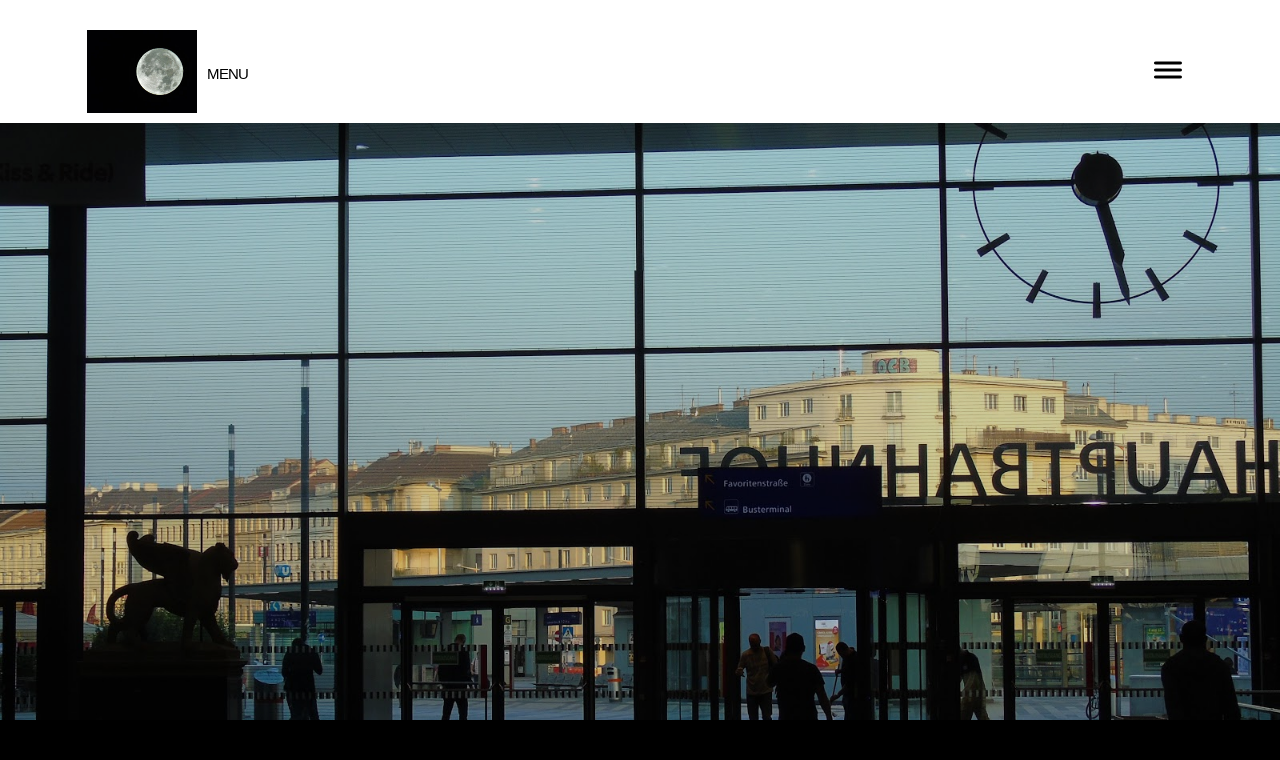

--- FILE ---
content_type: text/html
request_url: https://garthgoodwin.info/budapest.html
body_size: 32370
content:
<!DOCTYPE html>
<html xmlns="http://www.w3.org/1999/xhtml">
	<head>
		<title>
Budapest - Goodwin Information</title>
		<!-- META -->
		<meta charset="UTF-8">
		<meta name="viewport" content="width=device-width, maximum-scale=1"/> 
	
	
	
	
		<script src="https://www.youtube.com/iframe_api"></script>
		<!-- CSS -->
		<style class='common-css'>

body {
	padding: 0px;
	margin: 0px;
	min-height:100%;
}

.clickable{
	cursor:pointer;
}

.shown {
   opacity:1;
}

.bottom-layer{
	z-index:0;
}

.layer1{
	z-index:1;
}

.layer2{
	z-index:12;
}

.layer3{
	z-index:123;
}

.layer4{
	z-index:1234;
}

.layer5{
	z-index:12345;
}

.top-layer{
	z-index:123456789;
}

.space-layer{
	z-index:1234567899;
}

.fully-animated *{
		-webkit-transition: all 0.5s cubic-bezier(0.165, 0.84, 0.44, 1);
  -moz-transition: all 0.5s cubic-bezier(0.165, 0.84, 0.44, 1);
    -o-transition: all 0.5s cubic-bezier(0.165, 0.84, 0.44, 1);
    transition: all 0.5s cubic-bezier(0.165, 0.84, 0.44, 1);
}


.animated-color{
	-webkit-transition: color 0.5s cubic-bezier(0.165, 0.84, 0.44, 1);
 	-moz-transition: color 0.5s cubic-bezier(0.165, 0.84, 0.44, 1);
  	-o-transition: color 0.5s cubic-bezier(0.165, 0.84, 0.44, 1);
  	transition: color 0.5s cubic-bezier(0.165, 0.84, 0.44, 1);
  	-webkit-transition: background-color 0.5s cubic-bezier(0.165, 0.84, 0.44, 1);
 	-moz-transition: background-color 0.5s cubic-bezier(0.165, 0.84, 0.44, 1);
  	-o-transition: background-color 0.5s cubic-bezier(0.165, 0.84, 0.44, 1);
  	transition: background-color 0.5s cubic-bezier(0.165, 0.84, 0.44, 1);
}





.zero-opacity{
	opacity:0;
}



.slow-animated-opacity{
	-webkit-transition: opacity 1.5s cubic-bezier(0.165, 0.84, 0.44, 1);
 	-moz-transition: opacity 1.5s cubic-bezier(0.165, 0.84, 0.44, 1);
  	-o-transition: opacity 1.5s cubic-bezier(0.165, 0.84, 0.44, 1);
  	transition: opacity 1.5s cubic-bezier(0.165, 0.84, 0.44, 1);
}

.bg-div{
	position: fixed;
	top: 0px;
	left: 0px;
	height: 100%;
	width: 100%;
	background-image:url(/images/backgrounds/1.jpg);
	background-repeat:no-repeat;
	background-size: cover;
	background-position:center;
	opacity:0;
}

.bg-div.shown{
	opacity:0.4;
}




/* MAGIC CIRCLE */



.item-settings-menu{
	width:25px;
	height:25px;
	cursor:pointer;
	margin:2px;
	display:inline-block;
}



img.item-settings-menu:hover{
	/*background-color:grey;*/
}

.magic-circle-controls{
	position:absolute;
	opacity:0;
	background-color:black;
}

.magic-circle-controls.shown {
   opacity:1;
}



/* BREAD CRUMBS */
#bread-crumbs{
	font-family:HelveNueThinNormal;
	color:white;
	font-size:30px;
	left:40px;
	top:40px;
	display:inline-block;
	position:fixed;
}
#bread-crumbs img:not(.label-logo){
	vertical-align: middle;
	width:60px;
	height:60px;
	margin-top:-16px;
}

#bread-crumbs img.label-logo{
	vertical-align:top;
	margin-right:5px;
}

#bread-crumbs span{
	color:#666;
	font-size:30px;
	display:inline-block;
}


#bread-crumbs span.im-text , .module-back span.im-text{
	/*color:transparent;
  	background-repeat: no-repeat;
  	background-image: url('/images/ui_icons/xprslogo.png');
  	background-size: contain;
  	height: 25px;
  	background-position: center;*/
}


#bread-crumbs .bread-crumbs-path, #bread-crumbs .back-btn{
	display: inline-block;
} 


#bread-crumbs span.beta-icon{
	font-size:10px;
	color:white;
}


#bread-crumbs a{
	text-decoration: none;
	color:white;
	font-size:12px;
}


#blocking-div{
	position:absolute;
	top:0;
	left:0;
	width:100%;
	height:100%;
	background-color:black;
	background-image:url(/images/x_loader.gif);
	background-repeat: no-repeat;
	background-position: center;
	background-size: 50px 50px;
	
}

.terms-link , .call-me{
	text-decoration: none;
	color: #999;
	font-family: Arial;
	padding-left: 10px;
	font-size: 14px;
}

.tooltip-circle{
	background-image:url(/images/ui_icons/tooltip_circle.png);
	background-repeat:no-repeat;
	width:100px;
	height:100px;
	position:absolute;
	z-index: 9999999999;
	cursor:pointer;
	/*pointer-events:none;*/
}



.tooltip-wrapper.top-left{
		background-image:url(/images/ui_icons/tooltip_top_left.png);
}

.tooltip-wrapper.bottom-left{
	background-image:url(/images/ui_icons/tooltip_bottom_left.png);
}

.tooltip-wrapper.top-right{
	background-image:url(/images/ui_icons/tooltip_top_right.png);
}

.tooltip-wrapper.bottom-right{
	background-image:url(/images/ui_icons/tooltip_bottom_right.png);
}
	
	
.tooltip-wrapper{
	background-repeat:no-repeat;
	width:300px;
	height:250px;
	position:absolute;
	z-index: 99999999;
}

.tooltip-holder{
	font-family:Arial;
	margin:30px;
	text-align: left;
}

.tooltip-category{
	font-size:16px;
	color:red;
	font-weight:bold;
	padding-top: 10px;
}

.tooltip-title{
	font-size:22px;
	color:#333;
}

.tooltip-content{
	font-size:12px;
	color:#999;
	padding-top: 5px;
}

.tooltip-btn{
	border:solid 1px #999;
	color:#999;
	font-size:12px;
	display: inline-block;
	/*padding: 3px;*/
	margin-top: 20px;
	cursor:pointer;
	position: absolute;
	padding: 5px 10px;
}

.tooltip-btn.tooltip-next{
	bottom: 44px;
	right: 34px;
	color: white;
	background-color: #33CC66;
	border: solid 1px #33CC66;
	
}
.tooltip-btn.tooltip-hide{
	bottom: 44px;
	left: 31px;
}

.regular-mode .pro-feature{
	display:none!important;
}

iframe.stripe_checkout_app {
    z-index:12345678911!important;
}
.sr-modal-backdrop{
	z-index:1234567891!important;
}

.sr-confirm-amount{
	border:none!important;
}

.fa.fa-shopping-cart{
	border:none!important;
}

.sr-basket-widget-inner{
	border:none!important;
}

.t-t{
	/*color:red!important;*/
}


#translation-box{
 	float: left;
 	text-align: left;
    color: white;
    line-height: normal;
    margin-right: 11px;
    margin-top: 10px;
    font-size: 12px;
    z-index: 1234;
    background-color: #666;
    position: relative;
    font-family: Arial;
    width: 44px;
    display: inline-block;
    padding-top: 5px;
    padding-bottom: 5px;
    padding-left: 10px;
}


#translation-box img.caret{
	width:12px;
	height:12px;
	margin-top: 2px;
    margin-left: 4px;
}

#translation-box ul#lang-dropdown{
    line-height: normal;
    font-size: 12px;
    padding:4px;
    display:none;
    list-style-type: none;
    margin: 0px;
    margin-right:11px;
    padding: 0px;
    position: absolute;
    background-color: #666;
    left: 0px;
    text-align: left;
    max-height:170px;
    overflow-y:scroll;
}


#translation-box ul#lang-dropdown::-webkit-scrollbar-track{
	/*-webkit-box-shadow: inset 0 0 6px rgba(0,0,0,0.3);*/
	background-color: #000000;
}

#translation-box ul#lang-dropdown::-webkit-scrollbar{
	width: 6px;
	background-color: #000000;
}

#translation-box ul#lang-dropdown::-webkit-scrollbar-thumb{
	background-color: #999;
	
}

ul#lang-dropdown li:hover{
	background-color:#999;
}


ul#lang-dropdown li{
    width: 40px;
    padding: 2px;
    padding-left: 12px;
    padding-top: 5px;
    padding-bottom: 5px;
    font-size: 10px;
}


@media screen and (max-height: 600px) {
  #user-gravatar{
  	display:none;
  }
}


   </style>
		<style>
			@font-face {
				font-family: 'HelveNueThinNormal';
				src: url('https://storage.googleapis.com/xprs_resources/fonts/helveticaneuethn-webfont.eot');
				src: url('https://storage.googleapis.com/xprs_resources/fonts/helveticaneuethn-webfont.eot?iefix') format('eot'),
					url('https://storage.googleapis.com/xprs_resources/fonts/helveticaneuethn-webfont.woff') format('woff'),
					url('https://storage.googleapis.com/xprs_resources/fonts/helveticaneuethn-webfont.ttf') format('truetype'),
					url('https://storage.googleapis.com/xprs_resources/fonts/helveticaneuethn-webfont.svg#webfontJR0GaG5Z')
					format('svg');
				font-weight: normal;
				font-style: normal;
			}
		</style>
		
		
			<link rel="icon" type="image/png" href="https://sep.yimg.com/yf/common/favicon-32x32.png" />
			<link rel="apple-touch-icon" href="https://sep.yimg.com/yf/common/favicon-32x32.png" />
		
	
	
	
		
		
	
	<link rel="stylesheet" type="text/css" href="//editor.turbify.com/css/fonts.css?v=1.5.8c" />
	<style class='inline-stripe-data'>/******************************************************************************************************
 *                                              STRIPE DATA STYLE
 *                                 	 
 ******************************************************************************************************/

 
 #vbid-958be7dc-tqmnadlq.master.item-box    {
	padding-top: 0px;
	min-height: 416px;
}
 
 #vbid-958be7dc-veiql5mq   {
	background-position: 82.3651428222656% 53.8260879516602%;
}
 
 #vbid-d381186e-dpjkju08.master.item-box    {
	padding-top: 70px;
	padding-bottom: 30px;
	min-height: 864px;
} 
 #vbid-d381186e-dpjkju08.item-box > .item-wrapper    {
	max-width: 1782px;
}
 
 #vbid-958be7dc-8jmnlhub.master.item-box    {
	min-height: 699px;
}
 
 #vbid-958be7dc-uzjeuqkl   {
	background-position: 48.4326019287109% 71.0374603271484%;
}
 
 #vbid-958be7dc-pet8t5o0.master.item-box    {
	padding-top: 0px;
	padding-bottom: 0px;
	min-height: 330px;
}
 
 #vbid-958be7dc-ljqczrce.master.item-box    {
	padding-top: 0px;
	padding-bottom: 0px;
	min-height: 283px;
} 
 #vbid-958be7dc-ljqczrce.item-box > .item-wrapper    {
	max-width: 1000px;
}
 
 #vbid-958be7dc-jmndswph   {
	background-position: 46.8609848022461% 26.2973518371582%;
}
 
 #vbid-958be7dc-e19d5msc   {
	background-position: 51.7937202453613% 11.3861389160156%;
}
 
 #vbid-958be7dc-p7njgveq.master.item-box    {
	padding-top: 0px;
	padding-bottom: 0px;
	min-height: 375px;
} 
 #vbid-958be7dc-p7njgveq.item-box > .item-wrapper    {
	max-width: 1000px;
}
 
 #vbid-958be7dc-yctwkryl   {
	background-position: 12.0986547470093% 42.2062797546387%;
}
 
 #vbid-5a7d843f-tw07hjj2.master.item-box    {
	padding-top: 55px;
	padding-bottom: 40px;
	min-height: 1343px;
} 
 #vbid-5a7d843f-tw07hjj2.item-box > .item-wrapper    {
	max-width: 1000px;
}
 
 #vbid-958be7dc-mulgf2mk.master.item-box    {
	padding-top: 10px;
	padding-bottom: 10px;
	min-height: 226px;
} 
 #vbid-958be7dc-mulgf2mk.item-box > .item-wrapper    {
	max-width: 1000px;
}
 
 #vbid-958be7dc-5k9xqtsz   {
	background-position: 50.2000007629395% 8.81103992462158%;
}
 
 #vbid-958be7dc-1yasfjwv   {
	background-position: 51.3452911376953% 16.8316841125488%;
}
 
 #vbid-958be7dc-j1aaznsv   {
	background-position: 49.5999984741211% 2.99401187896729%;
}
 
 #vbid-958be7dc-hukqjdmx.master.item-box    {
	padding-top: 0px;
	padding-bottom: 0px;
	min-height: 351px;
} 
 #vbid-958be7dc-hukqjdmx.item-box > .item-wrapper    {
	max-width: 1000px;
}
 
 #vbid-39202909-ccczfg7y.master.item-box    {
	padding-top: 0px;
	min-height: 730px;
}
 
 #vbid-958be7dc-fzm9clk8   {
	background-position: 48.6415901184082% 26.6233768463135%;
}
 
 #vbid-958be7dc-dmrpnhi1   {
	background-position: 62.7999992370606% 0%;
}
 
 #vbid-f99c38fd-vxfny0vn.master.item-box    {
	padding-top: 0px;
	padding-bottom: 0px;
	min-height: 714px;
}
 
 #vbid-282f71fb-gl14m33u.master.item-box    {
	padding-top: 0px;
	padding-bottom: 50px;
	min-height: 1343px;
} 
 #vbid-282f71fb-gl14m33u.item-box > .item-wrapper    {
	max-width: 1000px;
}
 
 #vbid-958be7dc-ibubqbf9   {
	background-position: 43.6865196228027% 53.7792205810547%;
}
 
 #vbid-958be7dc-kwdxzivd   {
	background-position: 46.9696960449219% 89.3939361572266%;
}
 
 #vbid-958be7dc-cxgbf8w5   {
	background-position: 23.3408069610596% 0%;
}
 
 #vbid-958be7dc-heucpeew.master.item-box    {
	padding-top: 20px;
	padding-bottom: 0px;
	min-height: 55px;
}
 
 #vbid-958be7dc-pcicyqvz   {
	background-position: 50.7999992370606% 19.2000007629395%;
}
 
 #vbid-958be7dc-dps6vurj.master.item-box    {
	min-height: 266px;
}
 
 #vbid-958be7dc-0qalzqky.master.item-box    {
	padding-top: 0px;
	padding-bottom: 0px;
	min-height: 656px;
} 
 #vbid-958be7dc-0qalzqky.item-box > .item-wrapper    {
	max-width: 1000px;
}
 
 #vbid-958be7dc-pzrsbev0   {
	background-position: 56.0606079101563% 100%;
}
 
 #vbid-958be7dc-clcrbsay.master.item-box    {
	padding-top: 0px;
	min-height: 289px;
}
 
 #vbid-958be7dc-3udgplub.master.item-box    {
	padding-top: 0px;
	padding-bottom: 0px;
	min-height: 243px;
} 
 #vbid-958be7dc-3udgplub.item-box > .item-wrapper    {
	max-width: 1000px;
}
 
 #vbid-c49cab8d-xda7ud39.master.item-box    {
	padding-top: 0px;
	padding-bottom: 0px;
	min-height: 1343px;
} 
 #vbid-c49cab8d-xda7ud39.item-box > .item-wrapper    {
	max-width: 1000px;
}
 
 #vbid-958be7dc-hq1aicum.master.item-box    {
	padding-top: 15px;
}
 
 #vbid-958be7dc-6nqzch0o.master.item-box    {
	padding-top: 40px;
	padding-bottom: 40px;
} 
 #vbid-958be7dc-6nqzch0o.item-box > .item-wrapper    {
	max-width: 1000px;
}
 
 #vbid-958be7dc-j9aitgt2   {
	background-position: 53.9237670898438% 51.5926666259766%;
}
 
 #vbid-958be7dc-jval3oub.master.item-box    {
	padding-top: 0px;
	padding-bottom: 0px;
	min-height: 353px;
}
 
 #vbid-958be7dc-pyhd1sg9.master.item-box    {
	padding-top: 0px;
	padding-bottom: 0px;
	min-height: 504px;
}
 
 #vbid-958be7dc-tlps4clr.master.item-box    {
	padding-top: 0px;
	padding-bottom: 50px;
	min-height: 1343px;
} 
 #vbid-958be7dc-tlps4clr.item-box > .item-wrapper    {
	max-width: 1000px;
}
 
 #vbid-958be7dc-l32iwb7l   {
	background-position: 97% 47.6859512329102%;
}
 
 #vbid-958be7dc-jwchxqce.master.item-box    {
	padding-top: 0px;
	padding-bottom: 0px;
	min-height: 405px;
}
 
 #vbid-958be7dc-m8graqia   {
	background-position: 44.2089881896973% 48.3110046386719%;
}
 
 #vbid-958be7dc-7mhwlpc1   {
	background-position: 50% 31.2688827514648%;
}
 
 #vbid-958be7dc-bbcc27d7.master.item-box    {
	min-height: 603px;
}
 
 #vbid-958be7dc-c5ndil8v   {
	background-position: 41.9580421447754% 0%;
}
 
 #vbid-958be7dc-gfb32iju   {
	background-position: 47.9101371765137% 31.5561962127686%;
}
 
 #vbid-958be7dc-prman5tz.master.item-box    {
	padding-top: 35px;
	padding-bottom: 15px;
	min-height: 549px;
} 
 #vbid-958be7dc-prman5tz.item-box > .item-wrapper    {
	max-width: 1000px;
}
 
 #vbid-958be7dc-ovdd33hj.master.item-box    {
	padding-top: 0px;
	padding-bottom: 0px;
	min-height: 609px;
} 
 #vbid-958be7dc-ovdd33hj.item-box > .item-wrapper    {
	max-width: 1000px;
}
 
 #vbid-958be7dc-gyyr1rv1   {
	background-position: 48.2062797546387% 23.9910316467285%;
}
 
 #vbid-958be7dc-zdj8ojkt   {
	background-position: 45.6293716430664% 22.344690322876%;
}
 
 #vbid-958be7dc-9at0heoa.master.item-box    {
	padding-top: 0px;
	padding-bottom: 0px;
	min-height: 368px;
}
 
 #vbid-958be7dc-djjcwsts   {
	background-position: 36.0986557006836% 48.3706703186035%;
}
 
 #vbid-958be7dc-hkjswjlx   {
	background-position: 54.0358734130859% 100%;
}
 
 #vbid-958be7dc-huxyb0qc.master.item-box    {
	padding-top: 0px;
	padding-bottom: 0px;
	min-height: 778px;
}
 
 #vbid-958be7dc-b1f3ed4n.master.item-box    {
	min-height: 430px;
}
 
 #vbid-958be7dc-2ewaz4bz   {
	background-position: 49.8955078125% 0.613496959209442%;
}
 
 #vbid-8c706b83-ntriyupg.master.item-box    {
	padding-top: 30px;
	min-height: 637px;
} 
 #vbid-8c706b83-ntriyupg.item-box > .item-wrapper    {
	max-width: 1000px;
}
 
 #vbid-958be7dc-bazagzmw.master.item-box    {
	padding-top: 0px;
	padding-bottom: 0px;
	min-height: 469px;
} 
 #vbid-958be7dc-bazagzmw.item-box > .item-wrapper    {
	max-width: 1000px;
}
 
 #vbid-7ac484e0-gl14m33u.master.item-box    {
	padding-top: 0px;
	padding-bottom: 50px;
	min-height: 1343px;
} 
 #vbid-7ac484e0-gl14m33u.item-box > .item-wrapper    {
	max-width: 1000px;
}

 
 #vbid-a17601c0-vxfny0vn.master.item-box    {
	padding-top: 0px;
	padding-bottom: 0px;
	min-height: 714px;
}
 
 #vbid-958be7dc-z5gix8kt.master.item-box    {
	padding-top: 0px;
	padding-bottom: 0px;
	min-height: 146px;
} 
 #vbid-958be7dc-z5gix8kt.item-box > .item-wrapper    {
	max-width: 1000px;
}
 
 #vbid-a8e34e02-dpjkju08.master.item-box    {
	padding-top: 70px;
	padding-bottom: 30px;
	min-height: 864px;
} 
 #vbid-a8e34e02-dpjkju08.item-box > .item-wrapper    {
	max-width: 1782px;
}
 
 #vbid-958be7dc-ihjmae6v.master.item-box    {
	min-height: 147px;
}
 
 #vbid-958be7dc-c7xxthoh   {
	background-position: 48.6415901184082% 18.5064926147461%;
}
 
 #vbid-958be7dc-6ngzp93b.master.item-box    {
	min-height: 773px;
}
 
 #vbid-958be7dc-7zjpenzl.master.item-box    {
	padding-top: 0px;
	padding-bottom: 0px;
	min-height: 314px;
} 
 #vbid-958be7dc-7zjpenzl.item-box > .item-wrapper    {
	max-width: 1000px;
}
 
 #vbid-958be7dc-btwzydpy   {
	background-position: 54.0752334594727% 91.5584411621094%;
}
 
 #vbid-958be7dc-0s4mrfj5   {
	background-position: 37.2000007629395% 21.6000003814697%;
}
 
 #vbid-958be7dc-lvxws3bk.master.item-box    {
	padding-top: 75px;
	padding-bottom: 75px;
	min-height: 149px;
} 
 #vbid-958be7dc-lvxws3bk.item-box > .item-wrapper    {
	max-width: 1000px;
}
 
 #vbid-958be7dc-tddv2jlu   {
	background-position: 30.082986831665% 0%;
}
 
 #vbid-958be7dc-mgig7n8c.master.item-box    {
	padding-top: 0px;
	padding-bottom: 0px;
	min-height: 297px;
} 
 #vbid-958be7dc-mgig7n8c.item-box > .item-wrapper    {
	max-width: 998px;
}
 
 #vbid-958be7dc-kuz3qzun   {
	background-position: 50.5673980712891% 54.6576156616211%;
}
 
 #vbid-958be7dc-gcyj7u5k.master.item-box    {
	padding-top: 25px;
	padding-bottom: 25px;
	min-height: 1343px;
} 
 #vbid-958be7dc-gcyj7u5k.item-box > .item-wrapper    {
	max-width: 1000px;
}
 
 #vbid-958be7dc-ckralws6   {
	background-position: 51.9258079528809% 44.8459205627441%;
}
 
 #vbid-958be7dc-ocx39z3t.master.item-box    {
	padding-top: 35px;
	padding-bottom: 15px;
	min-height: 228px;
} 
 #vbid-958be7dc-ocx39z3t.item-box > .item-wrapper    {
	max-width: 1000px;
}
 
 #vbid-958be7dc-pekvje5d.master.item-box    {
	padding-top: 0px;
	padding-bottom: 0px;
	min-height: 277px;
}
 
 #vbid-958be7dc-qazmxwxi.item-box > .item-wrapper    {
	max-width: 1000px;
}</style>
	
	<style class='inline-stripe-data'>/******************************************************************************************************
 *                                              STRIPE DATA STYLE
 *                                 	 
 ******************************************************************************************************/

 
 #vbid-13dc6440-etbcqtiz   {
	background-position: 54.0358734130859% 100%;
}
 
 #vbid-13dc6440-xnxxtb1n   {
	background-position: 46.8609848022461% 26.2973518371582%;
}
 
 #vbid-13dc6440-petlx6pi.master.item-box    {
	padding-top: 0px;
	padding-bottom: 0px;
	min-height: 330px;
}
 
 #vbid-9ab47838-gl14m33u.master.item-box    {
	padding-top: 0px;
	padding-bottom: 50px;
	min-height: 1343px;
} 
 #vbid-9ab47838-gl14m33u.item-box > .item-wrapper    {
	max-width: 1000px;
}
 
 #vbid-13dc6440-4yfgzgoj.master.item-box    {
	padding-top: 0px;
	padding-bottom: 0px;
	min-height: 609px;
} 
 #vbid-13dc6440-4yfgzgoj.item-box > .item-wrapper    {
	max-width: 1000px;
}
 
 #vbid-13dc6440-yvw4sfu5.master.item-box    {
	padding-top: 0px;
	padding-bottom: 0px;
	min-height: 283px;
} 
 #vbid-13dc6440-yvw4sfu5.item-box > .item-wrapper    {
	max-width: 1000px;
}
 
 #vbid-13dc6440-oai1za89   {
	background-position: 56.0606079101563% 100%;
}
 
 #vbid-13dc6440-wfkrbfyv   {
	background-position: 51.3452911376953% 16.8316841125488%;
}
 
 #vbid-13dc6440-m9exnklb   {
	background-position: 43.6865196228027% 53.7792205810547%;
}
 
 #vbid-13dc6440-6j377fhv   {
	background-position: 50% 31.2688827514648%;
}
 
 #vbid-13dc6440-p6il5jgw.master.item-box    {
	min-height: 603px;
}
 
 #vbid-13dc6440-o2ailyvv.master.item-box    {
	padding-top: 0px;
	padding-bottom: 0px;
	min-height: 314px;
} 
 #vbid-13dc6440-o2ailyvv.item-box > .item-wrapper    {
	max-width: 1000px;
}
 
 #vbid-13dc6440-ps8fmru6   {
	background-position: 45.6293716430664% 22.344690322876%;
}
 
 #vbid-13dc6440-na6z0vti.master.item-box    {
	min-height: 430px;
}
 
 #vbid-13dc6440-bcb7jskp.master.item-box    {
	min-height: 699px;
}
 
 #vbid-13dc6440-1x1nc5zn.master.item-box    {
	padding-top: 75px;
	padding-bottom: 75px;
	min-height: 149px;
} 
 #vbid-13dc6440-1x1nc5zn.item-box > .item-wrapper    {
	max-width: 1000px;
}
 
 #vbid-13dc6440-brfi57b2.master.item-box    {
	padding-top: 0px;
	padding-bottom: 0px;
	min-height: 277px;
}
 
 #vbid-13dc6440-aiwfogap   {
	background-position: 51.9258079528809% 44.8459205627441%;
}
 
 #vbid-13dc6440-xtpzl6hf   {
	background-position: 51.7937202453613% 11.3861389160156%;
}
 
 #vbid-13dc6440-0fgahvw2   {
	background-position: 48.6415901184082% 26.6233768463135%;
}
 
 #vbid-13dc6440-urbzcnzd   {
	background-position: 30.082986831665% 0%;
}
 
 #vbid-13dc6440-dykdqh7o   {
	background-position: 49.5999984741211% 2.99401187896729%;
}
 
 #vbid-13dc6440-sh0j2dja.master.item-box    {
	padding-top: 0px;
	padding-bottom: 0px;
	min-height: 375px;
} 
 #vbid-13dc6440-sh0j2dja.item-box > .item-wrapper    {
	max-width: 1000px;
}
 
 #vbid-13dc6440-p1u0zp4v.master.item-box    {
	padding-top: 20px;
	padding-bottom: 0px;
	min-height: 55px;
}
 
 #vbid-13dc6440-ufbh0rsb.master.item-box    {
	min-height: 147px;
}
 
 #vbid-13dc6440-pa5vd92x   {
	background-position: 37.2000007629395% 21.6000003814697%;
}
 
 #vbid-13dc6440-67luvzt0.master.item-box    {
	padding-top: 0px;
	padding-bottom: 0px;
	min-height: 146px;
} 
 #vbid-13dc6440-67luvzt0.item-box > .item-wrapper    {
	max-width: 1000px;
}
 
 #vbid-13dc6440-awjdqoat   {
	background-position: 36.0986557006836% 48.3706703186035%;
}
 
 #vbid-13dc6440-vv5hqg1b.master.item-box    {
	padding-top: 0px;
	padding-bottom: 0px;
	min-height: 405px;
}
 
 #vbid-13dc6440-krautmse.master.item-box    {
	padding-top: 0px;
	min-height: 416px;
}
 
 #vbid-13dc6440-8cb2tvsj   {
	background-position: 49.8955078125% 0.613496959209442%;
}
 
 #vbid-13dc6440-xcrwpdyo   {
	background-position: 12.0986547470093% 42.2062797546387%;
}
 
 #vbid-13dc6440-sbwxbx1l.master.item-box    {
	padding-top: 25px;
	padding-bottom: 25px;
	min-height: 1343px;
} 
 #vbid-13dc6440-sbwxbx1l.item-box > .item-wrapper    {
	max-width: 1000px;
}
 
 #vbid-13dc6440-twe3je6v   {
	background-position: 48.4326019287109% 71.0374603271484%;
}
 
 #vbid-13dc6440-njp96ysn   {
	background-position: 62.7999992370606% 0%;
}
 
 #vbid-13dc6440-srd6vcjb.master.item-box    {
	padding-top: 0px;
	padding-bottom: 0px;
	min-height: 243px;
} 
 #vbid-13dc6440-srd6vcjb.item-box > .item-wrapper    {
	max-width: 1000px;
}
 
 #vbid-13dc6440-amgpsce1.master.item-box    {
	padding-top: 0px;
	padding-bottom: 0px;
	min-height: 778px;
}
 
 #vbid-13dc6440-mi7tv8uu   {
	background-position: 50.2000007629395% 8.81103992462158%;
}
 
 #vbid-13dc6440-uajljerh   {
	background-position: 46.9696960449219% 89.3939361572266%;
}
 
 #vbid-13dc6440-baocz6kq.master.item-box    {
	padding-top: 10px;
	padding-bottom: 10px;
	min-height: 226px;
} 
 #vbid-13dc6440-baocz6kq.item-box > .item-wrapper    {
	max-width: 1000px;
}
 
 #vbid-13dc6440-baqb5naa.item-box > .item-wrapper    {
	max-width: 1000px;
}
 
 #vbid-13dc6440-mjdqhesl   {
	background-position: 48.2062797546387% 23.9910316467285%;
}
 
 #vbid-13dc6440-u7yejd0e.master.item-box    {
	padding-top: 0px;
	padding-bottom: 0px;
	min-height: 353px;
}
 
 #vbid-13dc6440-mv4zfi76   {
	background-position: 54.0752334594727% 91.5584411621094%;
}
 
 #vbid-13dc6440-imxqeoca   {
	background-position: 82.3651428222656% 53.8260879516602%;
}

 
 #vbid-13dc6440-5k2vlvkz.master.item-box    {
	min-height: 266px;
}
 
 #vbid-13dc6440-tj1ck3a7.master.item-box    {
	padding-top: 0px;
	min-height: 289px;
}
 
 #vbid-13dc6440-hebtwveo.master.item-box    {
	padding-top: 0px;
	padding-bottom: 0px;
	min-height: 469px;
} 
 #vbid-13dc6440-hebtwveo.item-box > .item-wrapper    {
	max-width: 1000px;
}
 
 #vbid-13dc6440-winl3gya   {
	background-position: 44.2089881896973% 48.3110046386719%;
}
 
 #vbid-13dc6440-1jw283cp   {
	background-position: 97% 47.6859512329102%;
}
 
 #vbid-13dc6440-grob8wjr.master.item-box    {
	padding-top: 35px;
	padding-bottom: 15px;
	min-height: 549px;
} 
 #vbid-13dc6440-grob8wjr.item-box > .item-wrapper    {
	max-width: 1000px;
}
 
 #vbid-13dc6440-hqszlgbn   {
	background-position: 41.9580421447754% 0%;
}
 
 #vbid-13dc6440-vdjlwffh.master.item-box    {
	padding-top: 0px;
	padding-bottom: 0px;
	min-height: 368px;
}
 
 #vbid-13dc6440-pqtqmba1.master.item-box    {
	padding-top: 0px;
	padding-bottom: 0px;
	min-height: 297px;
} 
 #vbid-13dc6440-pqtqmba1.item-box > .item-wrapper    {
	max-width: 998px;
}
 
 #vbid-13dc6440-ltc6acfy   {
	background-position: 53.9237670898438% 51.5926666259766%;
}
 
 #vbid-13dc6440-7xbbjuht   {
	background-position: 48.6415901184082% 18.5064926147461%;
}
 
 #vbid-13dc6440-noz8hkcv.master.item-box    {
	padding-top: 35px;
	padding-bottom: 15px;
	min-height: 228px;
} 
 #vbid-13dc6440-noz8hkcv.item-box > .item-wrapper    {
	max-width: 1000px;
}
 
 #vbid-13dc6440-bzbukm9g   {
	background-position: 50.7999992370606% 19.2000007629395%;
}
 
 #vbid-13dc6440-kl26xxp3.master.item-box    {
	padding-top: 0px;
	padding-bottom: 0px;
	min-height: 351px;
} 
 #vbid-13dc6440-kl26xxp3.item-box > .item-wrapper    {
	max-width: 1000px;
}
 
 #vbid-13dc6440-9i2cb0ph   {
	background-position: 50.5673980712891% 54.6576156616211%;
}
 
 #vbid-13dc6440-uzxv1aah   {
	background-position: 47.9101371765137% 31.5561962127686%;
}
 
 #vbid-13dc6440-3jqclity.master.item-box    {
	padding-top: 40px;
	padding-bottom: 40px;
} 
 #vbid-13dc6440-3jqclity.item-box > .item-wrapper    {
	max-width: 1000px;
}
 
 #vbid-13dc6440-nxyvhgjs.master.item-box    {
	padding-top: 0px;
	padding-bottom: 0px;
	min-height: 504px;
}
 
 #vbid-13dc6440-nwir1arc.master.item-box    {
	padding-top: 0px;
	padding-bottom: 0px;
	min-height: 656px;
} 
 #vbid-13dc6440-nwir1arc.item-box > .item-wrapper    {
	max-width: 1000px;
}
 
 #vbid-13dc6440-bmycf8nz.master.item-box    {
	min-height: 773px;
}
 
 #vbid-13dc6440-nvel4pgx   {
	background-position: 23.3408069610596% 0%;
}
 
 #vbid-13dc6440-dzqf7a4u.master.item-box    {
	padding-top: 15px;
}</style>
	

	<style class='view-css'>html {
	-webkit-text-size-adjust: 100%; /* Prevent font scaling in landscape while allowing user zoom */
	font-size: 1px;
}

body{
	padding:0px;
	margin:0px;
	overflow-y: auto;
	overflow-x: hidden;
	min-width:300px;
	font-size:12px;
}

ul{
	list-style:none;
	padding: 0px;
}

li{
	margin:0px;
	padding:0px;
}

p{
	margin:0px;
	padding:0px;
}

#xprs{
	overflow:hidden;
}

.item-wrapper{
	margin-left: auto;
	margin-right: auto;
	height:100%;
	width:100%;
	min-height:inherit;
}

.preview-image-holder .image-link{
	min-height:inherit;
	display:inline-block;
}

a{
	text-decoration: none;
	pointer-events:auto;
}

#loading{
	left: 50%;
	position: relative;
}

.container{
	top: 0px;
	width: auto;
	height: 100%;
	left: 0px;
	min-height:inherit;
	position: relative;
}

.element-wrapper .content{
	position: relative;
}

.master.item-box{
	width:100%;
	margin: 0px;
	text-align: center;
}

.master.item-box .stripe-background{
	height: 100%;
	width: 100%;
	min-height: inherit;
	background-repeat: no-repeat;
	background-size: cover;
	background-position:center;
	position: absolute;
	pointer-events:none;
}

.item-box{
	position:relative;
	overflow:visible;
}

.item-box.hide-from-preview ,.item-box.hide-from-view{
	display:none;
}

.image-cover, .page-image-cover{
	display: block;
	overflow:hidden;
}

.image-holder,.preview-image-holder{
	background-position: center;
	background-size:cover;
	background-repeat:no-repeat;
	background-color:transparent;
	width:auto;
	overflow:hidden;
	width:100%;
	height:100%;
}

.image-source{
	background-repeat:no-repeat;
	background-color:transparent;
	width:100%;
	height:100%;
}

.element.image-source{
	 box-sizing:border-box;
     -moz-box-sizing:border-box;
     -webkit-box-sizing:border-box;
}

.icon-source{
	background-position: center;
	background-size:contain;
	background-repeat:no-repeat;
	background-color:transparent;
	height:auto;
	display:inline-block;
	position:relative;
}

.item-content:not(.blocks_layout):hover  .hover_none{
	-webkit-filter: grayscale(0%) !important; /* New WebKit */
	-webkit-filter: brightness(100%) !important; /* New WebKit */
	transform: scale(1,1) !important;
	-ms-transform: scale(1,1) !important; /* IE 9 */
	-webkit-transform: scale(1,1) !important; /* Safari and Chrome */
}

.item-content{
	height:100%;
	min-height:inherit;
	position:relative;
}

.black_and_white , .item-content:not(.blocks_layout):hover .hover_black_and_white {
	-webkit-filter: grayscale(100%); /* New WebKit */
}

.darken_120,.item-content:not(.blocks_layout):hover .hover_darken_120{
	-webkit-filter: brightness(0.8); /* New WebKit */
}

.darken_140,  .item-content:not(.blocks_layout):hover .hover_darken_140{	
	-webkit-filter: brightness(0.6); /* New WebKit */
}

.grow_120, .item-content:not(.blocks_layout):hover .hover_grow_120{
	transform: scale(1.2,1.2);
	-ms-transform: scale(1.2,1.2); /* IE 9 */
	-webkit-transform: scale(1.2,1.2); /* Safari and Chrome */
	-moz-transform:scale(1.2,1.2);
}

.grow_140, .item-content:not(.blocks_layout):hover .hover_grow_140{
	transform: scale(1.4,1.4);
	-ms-transform: scale(1.4,1.4); /* IE 9 */
	-webkit-transform: scale(1.4,1.4); /* Safari and Chrome */
	-moz-transform:scale(1.4,1.4);
}

.item-box.element-box{
	width:100%;
}

.page-content > img:first-of-type{
	width:700px;
}

.page-content p.Body:first-of-type{
	padding-top: 17px;
}

.element-holder{
	display:block;
	margin: auto;
	text-align: center;
	width:100%;
	position: relative;
}

.marginable{
	margin-left:60px;
	margin-right:60px;
}

.picture-element{
	background-position: center;
	background-size:cover;
	background-repeat:no-repeat;
	background-color:transparent;
}

.icon-element{
	background-position: center;
	background-size:contain;
	background-repeat:no-repeat;
	background-color:transparent;
	height: 50px;
}

.icon-holder{
	width:100%;
}

.stripe-default-width{
	margin-left:auto;
	margin-right:auto;
}

#pagination-btn{
	cursor:pointer;
}

#pagination-holder{
	display:inline-block;
	margin-left:auto;
	margin-right:auto;
}

#pagination-wrapper{
	width:100%;
	text-align:center;
	display:none;
}

[data-child-type='PIC'] .element-wrapper .content{
	height:100%;
	min-height:inherit;
}

[data-child-type='PIC'] .element-wrapper .content .page-image-cover{
	height:100%;
	min-height:inherit;
}

[data-child-type='PIC'] .element-wrapper .content .page-image-cover .Picture{
	height:100%;
	min-height:inherit;
}

[data-child-type='VIDEO'] .element-wrapper .content{
	height:100%;
	min-height:inherit;
}

[data-child-type='VIDEO'] .element-wrapper .content .page-video-cover{
	height:100%;
	min-height:inherit;
}

[data-child-type='VIDEO'] .element-wrapper .content .page-video-cover .video-source{
	height:100%;
	min-height:inherit;
}

[data-child-type='MAP'] .element-wrapper .content{
	height:100%;
	min-height:inherit;
}

[data-child-type='MAP'] .element-wrapper .content .page-map-cover{
	height:100%;
	min-height:inherit;
}

[data-child-type='MAP'] .element-wrapper .content .page-map-cover .map-source{
	height:100%;
	min-height:inherit;
}

.preview-video-holder , .preview-map-holder{
	height:100%;
	min-height:inherit;
}

.preview-map-holder{
	position: absolute;
	width:100%;
	top: 0px;
	left: 0px;
	line-height:normal;
}

.preview-video-source, .preview-map-source{
	height:100%;
	min-height:inherit;
	overflow:hidden;
}

#xprs:not(.in-editor) .preview-video-source.vid-autoplay{
	transition:opacity 1s linear;
	opacity:0;
}

.video-source .me-plugin{
	position:relative;
		height:100%;
	min-height:inherit;
}

.map-frame{
	height: 100%;
	width: 100%;
	min-height: inherit;
}

.ytplayer{
	height: 100%;
	width: 100%;
	min-height: inherit;
}
.rounded{
	border-radius: 15px;
}

.title-holder{
	margin-right:auto;
	margin-left:auto;
}

.video-wrapper{
	overflow: hidden;
}

.video-source.fitvid{
	overflow:hidden;
} 

.erred-user-form-field, .erred-user-form-field input[type=date]{
	background-color:#de6262 !important;
	color:white !important;
}

input[type=checkbox].erred-user-form-field{
	box-shadow: 0 0 2px 1px #de6262;
}

.preview-form .Field {
	width:100%;
	pointer-events: auto;
	box-sizing: border-box;
}

.preview-form .field-holder label input[type="checkbox"].Field {
	width:auto;
	border:none;
	margin:0px;
	min-width: auto!important;
	margin-right:10px;
}

.preview-form .field-holder input[type="date"].Field{
	width: auto!important;
    text-align: right!important;
    padding: 0!important;
	margin: 0!important;
	border:none!important;
	min-width: auto!important;
}

label.preview-element.Field.for-date{
	display: inline-flex;
    justify-content: space-between;
    align-items: center;
}

.preview-form textarea.Field {
    resize: none;
    height: 4em;
}

.preview-form .field-checkbox span, .preview-form .field-checkbox input{
	vertical-align: middle;
}

.preview-form .field-checkbox{
	text-align: left;
}

/* fix for old style */
.preview-icon-holder {
	margin-bottom: 0px!important;
} 

.master.item-box[data-child-type="MAP"]{
	min-height:300px;
}

.disable-max-width{
	max-width:none!important;
}

.master.item-box.header-box{
	z-index:123456;
}

.animated-top{
	-webkit-transition: top 2s cubic-bezier(0.165, 0.84, 0.44, 1);
 	-moz-transition: top 2s cubic-bezier(0.165, 0.84, 0.44, 1);
  	-o-transition: top 2s cubic-bezier(0.165, 0.84, 0.44, 1);
  	transition: top 2s cubic-bezier(0.165, 0.84, 0.44, 1);
}

iframe.html-frame{
	width: 100%;
	height: 100%;
	min-height:inherit;
}

.html-wrapper .content ,
.html-wrapper .content .page-html-cover ,
.html-wrapper .content .page-html-cover .html-source,
.raw-wrapper .content,
.raw-wrapper .content .page-raw-cover,
.raw-wrapper .content .page-raw-cover .html-source,
.raw-wrapper .content .page-raw-cover .html-source .raw-container{
	min-height:inherit;
	height:inherit;
}

.raw-wrapper .content .page-raw-cover .html-source .raw-container,.raw-wrapper .content{
	overflow: hidden;
}

.raw-wrapper .content .page-raw-cover.centered .html-source .raw-container{
	position: absolute;
    left: 50%;
    top: 50%;
    transform: translateX(-50%) translateY(-50%);
    height:auto;
    min-height:initial;
}

/*****************************************************************************/
/* EFFECTS
/*****************************************************************************/

[data-flex_element_effect="effect-fadein"] ~ #children .preview-content-holder{
	opacity: 0;
}

[data-flex_element_effect="effect-fadein"] ~ #children .play-effect .preview-content-holder{
	-webkit-transition: opacity 2s cubic-bezier(0.165, 0.84, 0.44, 1); /* Safari, Chrome and Opera > 12.1 */
	-moz-transition: opacity 2s cubic-bezier(0.165, 0.84, 0.44, 1); /* Firefox < 16 */
	 -ms-transition: opacity 2s cubic-bezier(0.165, 0.84, 0.44, 1); /* Internet Explorer */
	  -o-transition: opacity 2s cubic-bezier(0.165, 0.84, 0.44, 1); /* Opera < 12.1 */
		 transition: opacity 2s cubic-bezier(0.165, 0.84, 0.44, 1);
  opacity: 1;
}

[data-flex_element_effect="effect-grow"] ~ #children .preview-content-holder{
	transform: scale(0.9);
	opacity:0
}

[data-flex_element_effect="effect-grow"] ~ #children .play-effect .preview-content-holder{
	-webkit-transition: transform 1s cubic-bezier(0.165, 0.84, 0.44, 1), opacity 1s cubic-bezier(0.165, 0.84, 0.44, 1); /* Safari, Chrome and Opera > 12.1 */
	-moz-transition: transform 1s cubic-bezier(0.165, 0.84, 0.44, 1), opacity 1s cubic-bezier(0.165, 0.84, 0.44, 1); /* Firefox < 16 */
	 -ms-transition: transform 1s cubic-bezier(0.165, 0.84, 0.44, 1), opacity 1s cubic-bezier(0.165, 0.84, 0.44, 1); /* Internet Explorer */
	  -o-transition: transform 1s cubic-bezier(0.165, 0.84, 0.44, 1), opacity 1s cubic-bezier(0.165, 0.84, 0.44, 1); /* Opera < 12.1 */
		 transition: transform 1s cubic-bezier(0.165, 0.84, 0.44, 1), opacity 1s cubic-bezier(0.165, 0.84, 0.44, 1);
		 transform: scale(1);
		 opacity:1
}

[data-flex_element_effect="effect-slide-up"] ~ #children .preview-content-holder{
	transform: translateY(10vh);
	opacity:0;
}

[data-flex_element_effect="effect-slide-up"] ~ #children .play-effect .preview-content-holder{
	-webkit-transition: transform 1s cubic-bezier(0.165, 0.84, 0.44, 1) , opacity 3s cubic-bezier(0.165, 0.84, 0.44, 1); /* Safari, Chrome and Opera > 12.1 */
	-moz-transition: transform 1s cubic-bezier(0.165, 0.84, 0.44, 1), opacity 3s cubic-bezier(0.165, 0.84, 0.44, 1); /* Firefox < 16 */
	 -ms-transition: transform 1s cubic-bezier(0.165, 0.84, 0.44, 1), opacity 3s cubic-bezier(0.165, 0.84, 0.44, 1); /* Internet Explorer */
	  -o-transition: transform 1s cubic-bezier(0.165, 0.84, 0.44, 1), opacity 3s cubic-bezier(0.165, 0.84, 0.44, 1); /* Opera < 12.1 */
		 transition: transform 1s cubic-bezier(0.165, 0.84, 0.44, 1), opacity 3s cubic-bezier(0.165, 0.84, 0.44, 1);
		 transform: translateY(0);
		 opacity:1;
}

.item-details{
	line-height:0px;
	position:relative;
}

.preview-body ul{
	padding-left: 20px!important;
	list-style:initial;
	padding: initial;
}

.preview-body li{
	margin:initial;
	padding:initial;
}

.preview-raw-wrapper {
	width: 100%;
    height: 100%;
}

.preview-raw-holder {
	width: 100%;
    height: 100%;
    top: 0px;
    left: 0px;
    position: relative;
}

.preview-raw-container{
	height:100%;
	width:100%;
}

.stripes .master.element-box .image-source{
	min-height: inherit;
	height:100%;
}

.map-blocker{
	height:100%;
	min-height:inherit;
	width:100%;
	position:absolute;
	left:0px;
	right:0px;
	z-index:12345678;
}

.element-wrapper.pic-wrapper a{
	min-height:inherit;
}

[data-default-currency=USD] .preview-price:not(.sold-out)::before, [data-default-currency=USD] .shipping-currency::before  { 
    content: "$";
}

[data-default-currency=EUR] .preview-price:not(.sold-out)::before, [data-default-currency=EUR] .shipping-currency::before { 
    content: "\20ac";
}

[data-default-currency=GBP] .preview-price:not(.sold-out)::before, [data-default-currency=GBP] .shipping-currency::before{ 
    content: "\00a3";
}

[data-default-currency=SEK] .preview-price:not(.sold-out)::after, [data-default-currency=SEK] .shipping-currency::after  { 
    content: "Kr";
    font-size: 0.7em;
}

[data-default-currency=NOK] .preview-price:not(.sold-out)::after, [data-default-currency=NOK] .shipping-currency::after  { 
    content: "kr";
    font-size: 0.7em;
}

[data-default-currency=CAD] .preview-price:not(.sold-out)::before, [data-default-currency=CAD] .shipping-currency::before { 
    content: "$(cad)";
    font-size: 0.7em;
}

[data-default-currency=AUD] .preview-price:not(.sold-out)::before, [data-default-currency=AUD] .shipping-currency::before { 
    content: "$";
    font-size: 0.7em;
}

[data-default-currency=AUD] .preview-price:not(.sold-out)::after, [data-default-currency=AUD] .shipping-currency::after { 
    content: "(AUD)";
    font-size: 0.7em;
}

[data-default-currency=CHF] .preview-price:not(.sold-out)::after, [data-default-currency=CHF] .shipping-currency::after { 
    font-size: 0.7em;
}


[data-default-currency=BRL] .preview-price:not(.sold-out)::before, [data-default-currency=BRL] .shipping-currency::before { 
    content: "R$";
}

[data-default-currency=MYR] .preview-price:not(.sold-out)::before, [data-default-currency=MYR] .shipping-currency::before { 
    content: "RM";
}

[data-default-currency=SGD] .preview-price:not(.sold-out)::before, [data-default-currency=SGD] .shipping-currency::before { 
    content: "S$";
}

[data-default-currency=ZAR] .preview-price:not(.sold-out)::before, [data-default-currency=ZAR] .shipping-currency::before { 
    content: "R";
}

[data-default-currency=INR] .preview-price:not(.sold-out)::before, [data-default-currency=INR] .shipping-currency::before { 
    content: "\20b9";
}

[data-default-currency=NGN] .preview-price:not(.sold-out)::before, [data-default-currency=NGN] .shipping-currency::before { 
    content: "\20a6 ";
}

[data-default-currency=TRY] .preview-price:not(.sold-out)::before, [data-default-currency=TRY] .shipping-currency::before { 
    content: "\20ba";
}

[data-default-currency=CHF] .preview-price:not(.sold-out)::before, [data-default-currency=CHF] .shipping-currency::before { 
    content: "CHF";
}

[data-default-currency=AED] .preview-price:not(.sold-out)::after, [data-default-currency=AED] .shipping-currency::after { 
	content: "\062f.\0625";
}

[data-default-currency=PKR] .preview-price:not(.sold-out)::after, [data-default-currency=PKR] .shipping-currency::after { 
	content: "₨";
}

[data-default-currency=THB] .preview-price:not(.sold-out)::after, [data-default-currency=THB] .shipping-currency::after { 
	content: "฿";
}

[data-default-currency=IDR] .preview-price:not(.sold-out)::after, [data-default-currency=IDR] .shipping-currency::after { 
	content: "Rp";
}

[data-default-currency=TWD] .preview-price:not(.sold-out)::before, [data-default-currency=TWD] .shipping-currency::before { 
	content: "NT$";
}

[data-default-currency=UYU] .preview-price:not(.sold-out)::before, [data-default-currency=UYU] .shipping-currency::before { 
	content: "$U";
}

[data-default-currency=MXN] .preview-price:not(.sold-out)::before, [data-default-currency=MXN] .shipping-currency::before { 
	content: "Mex$";
}

[data-default-currency=TWD] .preview-price:not(.sold-out)::before, [data-default-currency=TWD] .shipping-currency::before { 
	content: "NT$";
}

[data-default-currency=GHS] .preview-price:not(.sold-out)::before, [data-default-currency=GHS] .shipping-currency::before { 
	content: "GH¢";
}

[data-default-currency=MAD] .preview-price:not(.sold-out)::after, [data-default-currency=MAD] .shipping-currency::after { 
	content: "DH";
}

[data-default-currency=RUB] .preview-price:not(.sold-out)::after, [data-default-currency=RUB] .shipping-currency::after { 
	content: "\20bd";
}

[data-default-currency=JPY] .preview-price:not(.sold-out)::before { 
    content: "\00a5";
}

[data-default-currency=NZD] .preview-price:not(.sold-out)::before { 
    content: "NZ$";
}

[data-default-currency=ILS] .preview-price:not(.sold-out)::before, [data-default-currency=ILS] .shipping-currency::before { 
    content: "\20AA";
}

[data-default-currency=PHP] .preview-price:not(.sold-out)::before, [data-default-currency=PHP] .shipping-currency::before { 
    content: "₱";
}

.multi_layout .pic-side .inner-pic.circlize{
  margin-left: auto;
  margin-right: auto;
}

[data-caller=static] .master.item-box.showing-feed:not(.loaded) .sub.item-box{
	opacity:0!important;
}

.sub.item-box{
	opacity:1;
}

.stripe-header , .stripe-footer{
	width:100%;
	z-index:1;
}

.blocks-preview-divider, .preview-divider{
    border-top-width: 0px;
    border-left-width: 0px;
    border-right-width: 0px;
    height: 10px;
}

.raw-wrapper .content .page-raw-cover.centered{
	min-height:100px;
}

.master.container.narrow-site{
    max-width: 1000px;
    margin: auto;
    overflow:hidden;
}

.master.container.narrow-site > #children{
	max-width:1000px;
	margin:auto;
}

.master.container.narrow-site .control-handle{
	max-width:1000px;
}

.master.container.narrow-site  .force-min-height50{
	max-width:1000px;
	margin:auto;
	left:auto!important;
	padding-left:0px!important;
	padding-right:0px!important;
	width:100%;
}

.master.container.narrow-site .left-menu-placeholder{
	margin-left:-270px;
}

.master.container.narrow-site .left-menu-placeholder .master.item-box{
	left:auto!important;
}

.master.container.narrow-site.left-menu-layout{
	left:135px;
}

.full-width-bg{
	background-size: 100% auto;
    background-repeat: no-repeat;
    background-attachment: scroll;
    background-position: top;
}

.cover-bg{
	background-size: cover;
    background-repeat: no-repeat;
    background-attachment: scroll;
    background-position: top;
}

.pattern-bg{
	background-repeat: repeat;
}

.fixed-bg{
	background-size:cover;
	background-repeat: no-repeat;
	background-attachment: fixed;
}

.contain-bg{
	background-size:contain;
	background-position:center;
	background-repeat: no-repeat;
	background-attachment: fixed;
}

.parallax-bg,  .fixed-bg,  .parallax50-bg{
	background-size:cover!important;
	background-attachment: fixed;
}

#xprs.phone-mode .parallax-bg, #xprs.phone-mode .fixed-bg, #xprs.phone-mode .parallax50-bg, #xprs.tablet-mode .parallax-bg, #xprs.tablet-mode .fixed-bg, #xprs.tablet-mode .parallax50-bg{
	background-attachment:initial!important;
	background-position-y:center!important;
	background-position-x:center!important;
}

.master.item-box .flex .sub.item-box:not(:only-child) .parallax50-bg, .master.item-box .flex .sub.item-box:not(:only-child) .fixed-bg{
	background-attachment:scroll!important;
	background-position-y:center!important;
}

#xprs.phone-mode .master.item-box:not([data-preset-type-id='PROMO']) .vimplayer.preview.video-frame{
	width: 100%!important;
    height: 100%!important;
    margin-top: 0px!important;
    margin-left: 0px!important;
}

.sub.item-box:after, .pic-side:after{
	pointer-events:none;
}

.stripe_popup_app_hide {
  display: none;
}

.popup-mode .raw-wrapper .content .page-raw-cover .html-source .raw-container {
    pointer-events: auto;
}

.shadowed{
	-webkit-box-shadow: -7px 15px 40px 4px rgba(0,0,0,0.35);
	-moz-box-shadow: -7px 15px 40px 4px rgba(0,0,0,0.35);
	box-shadow: -7px 15px 40px 4px rgba(0,0,0,0.35);
}

.no-scroll{
	overflow-y:hidden;
}

#xprs.cellphone-preview .hide-from-mobile, #xprs.phone-mode .hide-from-mobile{
	display:none!important;
}

#xprs.phone-mode .preview-form .Field{
	min-width:auto!important;
}

/* Hack for captcha */
div[style*="z-index: 2000000000"]{
	z-index:999999999999!important;
}

.fill-height{
	min-height:100vh!important;
}

.stripe_popup_app{
	max-width:100%!important;
	max-height:100%!important;
}

@media only screen 
and (min-device-width : 768px) 
and (max-device-width : 1024px) 
and (orientation : landscape) { 
	.parallax-bg, .fixed-bg, .parallax50-bg {
		background-attachment:initial!important;
		background-position-y:center!important;
		background-position-x:center!important;
	}
}

@media screen and (max-height: 575px){
	.g-recaptcha {transform:scale(0.77);-webkit-transform:scale(0.77);transform-origin:0 0;-webkit-transform-origin:0 0;}
	.g-recaptcha > div{
		width:200px!important;
	}
}


/*TABLET*/
@media only screen 
and (min-width : 768px) 
and (max-width : 1024px) { 
	html{
		font-size:0.7px;
	}
}

/*MOBILE*/
@media only screen 
and (max-width : 768px)  { 
	html{
		font-size:0.5px;
	}
	.preview-title, .preview-subtitle{
		word-break: break-word;
	}
}</style>
	<style class='multi-css'>.multi_layout .item-preview{
	height:inherit;
	width:100%;
	min-height:inherit;
}

.multi_layout .helper-div .text-side .vertical-aligner{
	overflow:visible;
}

.multi_layout .image-cover{
	height:inherit;
	min-height:inherit;
}

.multi_layout .image-source.background-div{
	height:100%;
}

.multi_layout .image-source.background-image-div{
	height:100%;
}

.multi_layout .preview-image-holder:not(.inner-pic-holder){
	height:inherit;
	min-height:inherit;
	position:relative;
}

.multi_layout .benet{
	min-height:inherit;
}

.multi_layout .image-source{
	height:inherit;
	min-height:inherit;
	position:absolute;
}

.multi_layout .helper-div .image-source{
	position:relative;
}

/*****************************************************************************/
/* IMAGE & TEXT POSITIONING
/*****************************************************************************/

.multi_layout .top-left.helper-div,.middle-left.helper-div ,.middle-left-25.helper-div,  .bottom-left.helper-div,.top-right.helper-div,
.middle-right.helper-div ,.middle-right-25.helper-div, .bottom-right.helper-div {
	position:initial;
	overflow: hidden;
	height:100%;
	min-height:inherit;
	
}

.multi_layout .vertical-aligner{
	position:relative;
	height:100%;
	width:100%;
	display:table;
	min-height:inherit;
	overflow:hidden;
}

.multi_layout .pic-side .inner-pic:not(.circlize){
	min-height:inherit;
}



.multi_layout .pic-side .vertical-aligner a.image-link{
	position:relative;
	display:inline-block;
	min-height:inherit;
	overflow:hidden;
}

.multi_layout .pic-side .vertical-aligner a.image-link.not-wrapping, .multi_layout .pic-side .vertical-aligner a.image-link:empty {
	position: absolute;
    left: 0px;
    top: 0px;
}

.sub.container .multi_layout .pic-side .vertical-aligner a.image-link{ 
	height:100%;
	width:100%;
}

.multi_layout .pic-side .vertical-aligner{
	margin-left: auto;
	margin-right: auto;
	/*display:inline-block;*/
}

.multi_layout .pic-side {
	text-align:center;
	line-height:0px;
}

.multi_layout .pic-side.reset {
	top:initial!important;
	margin-left:initial!important;
	width:100%!important;
}


.multi_layout .helper-div .pic-side .inner-pic-holder{
	/*display: table-cell;*/
	/*display:block;*/
	overflow: visible;
	line-height:0px!important;
}

.multi_layout .preview-image-holder.inner-pic-holder{
	display:table-cell;
}

.multi_layout .pic-side{
	position:absolute;
	pointer-events:auto;
	/*outline: 1px solid green;
	background-color: rgba(43,102,10,0.5);*/
	overflow:visible;
	top:0px;
	bottom:0px;
}

.draggable-pic{
	pointer-events: auto;
    display: inline-block;
    width: 100%;
    height: 100%;
    background-size:contain;
    background-repeat: no-repeat;
}

.flex .multi_layout .middle-center.helper-div .text-side .draggable-pic-wrapper {
	display: inline-block;
    position: absolute;
    /*width: 50%;*/
    left: 50%;
    top: 50%;
    /*height: 100%;*/
    z-index: -1;
}

.flex .multi_layout .middle-center.helper-div .text-side .draggable-pic-wrapper.ui-draggable {
	cursor:move;
}


.draggable-pic-wrapper .ui-resizable-ne,.draggable-pic-wrapper .ui-resizable-se,.draggable-pic-wrapper .ui-resizable-nw,.draggable-pic-wrapper .ui-resizable-sw{
	background-color: #0f95ee;
    border-radius: 7px;
}


.draggable-pic-wrapper .ui-resizable-se.ui-icon.ui-icon-gripsmall-diagonal-se{
	width:9px;
	height:9px;
	background-image:none;
	right: -5px;
    bottom: -5px;
}




.flex .multi_layout .middle-center.helper-div .text-side .draggable-pic-wrapper .draggable-pic-holder {
	display: inline-block;
	height:100%;
}

.flex .multi_layout .middle-center.helper-div .draggable-div-holder{
	display:block;
}

.draggable-div-holder{
	display:none;
}

.draggable-pic-wrapper{
	pointer-events:auto;
}

.draggable-pic-wrapper.ui-resizable{
	outline:solid 1px #0f95ee;
	/*box-sizing:border-box;*/
}
.draggable-pic-wrapper.ui-resizable .ui-resizable-handle.ui-resizable-s, .draggable-pic-wrapper.ui-resizable .ui-resizable-handle.ui-resizable-n{
	height:7px;	
	background-color: transparent;
}


.draggable-div-holder{
	top:0px;
    position: absolute;
    height: 500px;
    min-height:inherit;
    width:100%;
}



.multi_layout .inner-pic-holder .inner-pic.fill{
	width: 100%!important;
  	height: 100%!important;
  	background-size: cover;
  	background-repeat:no-repeat;
  	max-width: none;
  	max-height: none;
}

.multi_layout .inner-pic-holder .inner-pic{
	/*width: 100%!important;*/
	width: 100%;
  	height: 100%;
  	background-repeat:no-repeat;
  	max-width: none;
  	max-height: none;
  	overflow:hidden;
}

.multi_layout .inner-pic-holder a .inner-pic{
	display:table;
}

.multi_layout .inner-pic-holder .inner-pic#no-image{
	outline:none;
}

/*** TOP LEFT ***/
.multi_layout .top-left.helper-div .pic-side{
	width:50%;
	height: 100%;
	left: 50%;
	min-height: inherit;
	/*margin-left: 50%;*/
}

.multi_layout .top-left.helper-div .pic-side .inner-pic{
	height: 100%;
}

.multi_layout .top-left.helper-div .text-side{
	width: 50%;
	height: 100%;
	position: relative;
	float: left;
	min-height: inherit;
}

.multi_layout .top-left.helper-div .item-details{
	/*vertical-align: top;*/
	display: table-cell;
}

/*** CENTER LEFT ***/
.multi_layout .middle-left.helper-div .pic-side, .multi_layout .middle-left-25.helper-div .pic-side{
	width:50%;
	height: 100%;
	left: 50%;
	min-height: inherit;
	/*margin-left: 50%;*/
}

.multi_layout .middle-left-25.helper-div .pic-side{
	width:75%;
	left: 25%;
}

.multi_layout .middle-left.helper-div .pic-side .inner-pic, .multi_layout .middle-left-25.helper-div .pic-side .inner-pic{
	height: 100%;
}

.multi_layout .middle-left.helper-div .text-side, .multi_layout .middle-left-25.helper-div .text-side{
	width: 50%;
	height: 100%;
	position: relative;
	float: left;
	min-height: inherit;
	display: table;
	
}

.multi_layout .middle-left-25.helper-div .text-side{
	width: 25%;
}

.multi_layout .middle-left.helper-div .item-details, 
.multi_layout .middle-left-25.helper-div .item-details{
	/*vertical-align: top;*/
	display: table-cell;
}

/*** BOTTOM LEFT ***/

.multi_layout .bottom-left.helper-div .pic-side{
	width:50%;
	height: 100%;
	left: 50%;
	min-height: inherit;
}



.multi_layout .bottom-left.helper-div .text-side{
	width: 50%;
	height: 100%;
	position: relative;
	float: left;
	min-height: inherit;
}

.multi_layout .bottom-left.helper-div .item-details{
	/*vertical-align: bottom;*/
	display: table-cell;
}

/*** TOP RIGHT ***/
.multi_layout .top-right.helper-div .pic-side{
	width:50%;
	height: 100%;
	right: 50%;
	min-height: inherit;
}



.multi_layout .top-right.helper-div .text-side{
	width:50%;
	height: 100%;
	position: relative;
	float: right;
	min-height: inherit;
}

.multi_layout .top-right.helper-div .item-details{
	/*vertical-align: top;*/
	display: table-cell;
}

/*** MIDDLE RIGHT ***/

.multi_layout .middle-right.helper-div .pic-side, .multi_layout .middle-right-25.helper-div .pic-side{
	width:50%;
	height: 100%;
	right: 50%;
	min-height: inherit;
}

.multi_layout .middle-right-25.helper-div .pic-side{
	width:75%;
	right: 25%;
}



.multi_layout .middle-right.helper-div .text-side, .multi_layout .middle-right-25.helper-div .text-side{
	width:50%;
	height: 100%;
	position: relative;
	float: right;
	min-height: inherit;
	display: table;
}

.multi_layout .middle-right-25.helper-div .text-side{
	width:25%;
}

.multi_layout .middle-right.helper-div .item-details, .multi_layout .middle-right-25.helper-div .item-details{
	/*vertical-align: top;*/
	display: table-cell;
}


.multi_layout.product-container .middle-right.helper-div .pic-side{
	width:66%;
	height: 100%;
	right: 34%;
	min-height: inherit;
}



.multi_layout.product-container  .middle-right.helper-div .text-side{
	width:33%;
	height: 100%;
	position: relative;
	float: right;
	min-height: inherit;
	display: table;
}


.multi_layout.product-container .inner-pic.preview-element{
	background-size:contain!important;
	background-position:center!important;
	background-repeat:no-repeat!important;
}



/*** BOTTOM RIGHT ***/
.multi_layout .bottom-right.helper-div .pic-side{
	width:50%;
	height: 100%;
	right: 50%;
	min-height: inherit;
}



.multi_layout .bottom-right.helper-div .text-side{
	width:50%;
	height: 100%;
	position: relative;
	float: right;
	min-height: inherit;
}

.multi_layout .bottom-right.helper-div .item-details{
	/*vertical-align: bottom;*/
	display: table-cell;
}



/*** CENTER CENTER ***/

.multi_layout .middle-center.helper-div{
	min-height: inherit;
	height: 100%;
	
}

.xprs-holder:not(.in-editor) .multi_layout .middle-center.helper-div{
	pointer-events:none;
}

.multi_layout .middle-center.helper-div .pic-side{
	width:100%;
	height: 100%;
	/*text-align:center;*/
	top: 0px;
}

.multi_layout .middle-center.helper-div .pic-side .inner-pic{
	margin-left:auto;
	margin-right:auto;
	display:inline-block;
	position:relative;
}

.multi_layout .middle-center.helper-div .pic-side a .inner-pic{
	display:table;
}

.multi_layout .middle-center.helper-div .text-side{
	width:100%;
	height: 100%;
	/*text-align:center;*/
	min-height: inherit;
	margin-left: auto;
    margin-right: auto;
    display: table;
}

.multi_layout .middle-center.helper-div .preview-content-holder{
	pointer-events: none;
}

.multi_layout .middle-center.helper-div .preview-content-holder .preview-element{
	pointer-events:auto;
}

.multi_layout .middle-center.helper-div .item-details{
	/*vertical-align: middle;*/
	display: table-cell;
	pointer-events: none;
}

.multi_layout .middle-center.helper-div .vertical-aligner{
	margin-left: auto;
	margin-right: auto;
	z-index:12345;
}

.multi_layout .middle-center.helper-div .text-side .vertical-aligner{
	width:100%;
}



/*** BOTTOM CENTER ***/


.multi_layout .bottom-center.helper-div .text-side{
	/*vertical-align: middle;*/
	display: block;
	position:relative;
}

.multi_layout .bottom-center.helper-div .pic-side{
	position:relative;
	/*bottom:0px;
	top:0px;
	width:100%;*/
}

.multi_layout .bottom-center.helper-div .benet{
	min-height:initial;
}

.multi_layout .bottom-center.helper-div .text-side .vertical-aligner{
	width:100%;
	min-height:0px!important;
	height:initial!important
}

.multi_layout .bottom-center.helper-div .pic-side .vertical-aligner{
	width:100%;
	min-height:0px!important;
	  height: inherit!important;
}

.multi_layout .bottom-center.helper-div .pic-side .inner-pic-holder{
	width:100%;
	min-height:0px!important;
	height: inherit!important;
}

.multi_layout .bottom-center.helper-div:not(.flipped-image) .pic-side .inner-pic{
	width:100%;
	min-height:0px!important;
}

.multi_layout .bottom-center.helper-div.flipped-image .pic-side .inner-pic{
	width:100%;
	min-height:300px!important;
}





/*** TOP CENTER ***/

.multi_layout .top-center.helper-div{
	height: 100%;
	width: 100%;
	min-height: inherit;
	
	display: block;

}

.multi_layout .top-center.helper-div .text-side{
	/*vertical-align: middle;*/
	display: block;
	position:relative;
}

.multi_layout .top-center.helper-div .pic-side{
	position:relative;
	/*bottom:0px;
	top:0px;
	width:100%;*/
}

.multi_layout .top-center.helper-div .text-side .vertical-aligner{
	width:100%;
}


.multi_layout .top-center.helper-div .benet{
	min-height:initial;
}

.multi_layout .top-center.helper-div .text-side .vertical-aligner{
	width:100%;
	min-height:0px!important;
	height:initial!important
}

.multi_layout .top-center.helper-div .pic-side .vertical-aligner{
	width:100%;
	min-height:0px!important;
	height: inherit!important;
}

.multi_layout .top-center.helper-div .pic-side .inner-pic-holder{
	width:100%;
	min-height:0px!important;
	height: inherit!important;
	line-height: 0px;
}

.multi_layout .top-center.helper-div:not(.flipped-image) .pic-side .inner-pic{
	width:100%;
	min-height:0px!important;
}

.multi_layout .top-center.helper-div.flipped-image .pic-side .inner-pic{
	width:100%;
	min-height:300px!important;
}

.multi_layout .helper-div:not(.middle-center) .pic-side .inner-pic#no-image{
	/* background-image:url(http://lh3.googleusercontent.com/H91IJNOH5dBhODefYvp-p8aMs08rzundiGNqMQ4F5lHTil9hbPZLZj_QcdBV48sn524pngBjg_RXN8u2Um68pIubkQ);
	background-size: 50px;
	background-position:center;
	background-repeat: no-repeat; */
}

.item_layout .item-preview, .item_layout .preview-image-holder, .item_layout .helper-div, .item_layout .text-side{
	height:100%;
	min-height:inherit;
}

.item_layout .helper-div{
	display:flex;
}

.item_layout .helper-div.middle-right{
	flex-direction:row-reverse;
}

.item_layout .helper-div.bottom-center{
	flex-direction:column;
}


.item_layout .helper-div.middle-center .text-side{
	flex:1;
}

.item_layout .helper-div.middle-left .text-side , .item_layout .helper-div.middle-left .pic-side,
.item_layout .helper-div.middle-left-25 .text-side , .item_layout .helper-div.middle-left-25 .pic-side,
.item_layout .helper-div.middle-right .text-side , .item_layout .helper-div.middle-right .pic-side
{
	width:50%;
}


.item_layout .helper-div.middle-center .pic-side{
	pointer-events:auto;
	position: absolute;
	height:100%;
	width:100%;
}

.item_layout .helper-div .pic-side .inner-pic{
	height:100%;
	width:100%;
}

.item_layout .text-side{
	display:flex;
	align-items: center;
	justify-content: center;
}
</style>
	<style class='menu-css'>.menu_layout.item-content{
	height:inherit;
}

.menu_layout .helper-div{
	display:table-cell;
	vertical-align:middle;
}

.menu_layout .image-cover{
	display:table-cell;
	vertical-align:middle;
}

.menu_layout .preview-content-wrapper{
	text-align:left;
	height:inherit;
	min-height:inherit;
}

.menu_layout .preview-content-holder{
	display: block;
	max-width: 100%;
	height:inherit;
	min-height:inherit;
}


.menu_layout .preview-item-links{
    display:table-cell;
	vertical-align:middle;
}

 .preview-item-links[data-shrink-style='vertically'] .preview-links-wrapper{
	display:flex;
	flex-direction: column;
}


.menu_layout{
	display:table;
}

.menu_layout .left-div{
	height:10px; /*inherit for chrome*/
	display:table;
	float:left;
	min-height:inherit;
}

.item-box[data-height-resize="true"] .menu_layout .left-div{
	height:inherit;
}

.item-box[data-height-resize="true"] .menu_layout .right-div{
	height:inherit;
}

.menu_layout .right-div{
	height:10px; /*inherit for chrome*/
	display:table;
	float:right;
	min-height:inherit;
}

.menu_layout.item-content{
	width:100%;
	
}

.menu_layout .preview-item-links li{
	display:inline-block;
	position: relative;
}

.preview-item-links .submenu li{
	display:block!important;
}

 .menu_layout .preview-item-links.flipped{
	display:block;
}

.menu_layout  .menu-line{
	height: 3px;
	margin-bottom:5px;
	display:block;
	background-color:black;
}

.menu_layout .logo-holder{
	display: table-cell;
	vertical-align: middle;
	line-height:0px;
}

.menu_layout .links-menu-btn{
	width: 25px;
	height: 36px;
	cursor:pointer;
	display:none;
	vertical-align: middle;
}

.menu_layout .links-menu-btn.hamburger {
	width: auto;
	height: auto;
    position: absolute;
    top: 50%;
    right: 0%;
    transform: translateY(-50%);
}

.menu_layout .links-menu-btn-wrapper{
	display:table;
	float:right;
	/*height:100%;*/
}

 .menu-links-holder{
	position:relative;
	left:0px;
	top:0px;
	display:none;
}

 .menu-links-holder.shown{
	display:block;
}

.center-aligned-menu:not(.force-min-height50) .benet{
	display:none;
}

.center-aligned-menu:not(.force-min-height50) .right-div, .center-aligned-menu:not(.force-min-height50) .left-div{
	display:block;
	float:none;
	height:auto!important;
	min-height:initial;
	text-align:center;
}

 .center-aligned-menu:not(.force-min-height50) .menu_layout .preview-item-links{
	padding-bottom:25px;
}


 .center-aligned-menu:not(.force-min-height50) .menu_layout .left-div{
	 padding-top:25px;
 }

.center-aligned-menu:not(.force-min-height50) .helper-div{
	display:inline;
}

.center-aligned-menu:not(.force-min-height50)  .logo-holder , .center-aligned-menu:not(.force-min-height50)  .preview-item-links{
	display:inline-block;
}

.center-aligned-menu:not(.force-min-height50) .preview-content-wrapper{
	display: table;
	width: 100%;
	text-align:center;
}

.center-aligned-menu:not(.force-min-height50) .preview-content-holder{
	display: table-cell;
	vertical-align: middle;
}

.center-aligned-menu:not(.force-min-height50) .menu_layout .links-menu-btn.shown{
	display:inline-block;
}

.menu_layout .links-menu-btn.shown{
	display:table-cell;
	pointer-events:auto;
 }

 .menu-open .preview-element.Link.item-link{
 	pointer-events: auto;
 }

.menu-open:not(.force-transparency):not(.full-screen-menu) .preview-item-links{
 	background-color:transparent;
 	pointer-events:none;
 }
 
.menu-open {
	pointer-events:auto!important;
}

.menufied .preview-item-links{
  display:block;
  margin:auto;
  position:relative;
  z-index:3;
  padding-bottom:25px;
}
  
 .menufied .preview-item-links span,  .menufied .preview-item-links li{
	 display:inline-block;
	 position: relative;

 }
 
.menufied .preview-item-links.no-place span, .menufied.full-screen-menu.menu-open .preview-item-links span,  .menufied.side-screen-menu.menu-open .preview-item-links span, .menufied.full-screen-menu.menu-open .preview-item-links li, .menufied.side-screen-menu.menu-open .preview-item-links li{
  	display:block;
  	margin-right:auto!important;
	margin-left:auto!important;
}

.menufied.full-screen-menu .submenu, .menufied.side-screen-menu  .submenu{
	background-color:transparent!important;
}

  .menu_layout .submenu li{
	  min-width:100%;
  }
 
 .left-menu-placeholder .item-wrapper{
 	padding-top:25%!important;
 }
 
 .left-menu-placeholder .master.item-box{
 	width:inherit!important;
 	padding-left:0px!important;
 	padding-right:0px!important;
 }
 
 .left-menu-placeholder .preview-item-links span{
   	margin-right:auto!important;
	margin-left:auto!important;
 }
 
  .preview-links-wrapper > span:first-child, .preview-links-wrapper > a:first-child span {
  	margin-left:0px!important;
  }

 .left-menu-placeholder .preview-item-links{
 	padding-top:30px!important;
 }


.animated-menu{
	-webkit-transition: max-height 0.8s;
	-moz-transition: max-height 0.8s;
	transition: max-height 0.8s;
}

.scale-down08{
	-webkit-transform: scale(0.8);
	transform:scale(0.8);
	-ms-transform:scale(0.8);
}

.force-min-height50{
	min-height:50px!important;
}

.force-min-height50 .menus-wrapper{
	min-height:50px!important;
}

.force-transparency{
	background-color:transparent!important;
	pointer-events: none;
}

.force-transparency .preview-links-wrapper{
	pointer-events: auto;
}

.force-transparency .item-content{
	background-color:transparent!important;
}

.master.container.left-menu-layout [data-preset-type-id='MENUS']{
	position:fixed!important;
	width:270px;
	top:0px;
}

.master.container .left-menu-placeholder{
	display: inline-block;
	width:270px;
	vertical-align:top;
}

.master.container.left-menu-layout .item-wrapper.menus-wrapper{
	display: inline-block;
} 

.master.container.left-menu-layout .menu_layout .preview-item-links a , .master.container.left-menu-layout .menu_layout .preview-item-links .item-link,.master.container.left-menu-layout .menu_layout .preview-item-links li {
	display:block;
}

.master.container.left-menu-layout [data-preset-type-id='MENUS'] + .control-handle{
	display: none!important;
}

.master.container.left-menu-layout > #children{
	display: inline-block;
}

.master.container.left-menu-layout .menu_layout .preview-content-holder{
	vertical-align:top;
}

.xprs-holder:not(.in-editor) .master.item-box.header-box.being-scrolled{
	z-index:1234567891;
}

.being-scrolled .menu_layout .preview-subtitle-holder , .minimal-design .menu_layout .preview-subtitle-holder{
	display:none;
}

.being-scrolled .menu_layout .preview-title-holder, .minimal-design .menu_layout .preview-title-holder{
	display:table-cell;
	vertical-align:middle;
}

.being-scrolled .menu_layout .item-details , .minimal-design .menu_layout .item-details{
	display:table;
}



.master.item-box.header-box.full-screen-menu .preview-links-wrapper, .master.item-box.header-box.side-screen-menu .preview-links-wrapper{
	transform: translateY(-50%) translateX(-50%);
    top: 50%;
    left: 50%;
    position: absolute;
}

.left-menu-placeholder .menus-wrapper {
	min-width:none!important;
}


.master.item-box.header-box.full-screen-menu.menu-open .preview-item-links.transform-disabled .preview-links-wrapper{
	transform:translateX(-50%);
	padding-right:-20px;
}
	
.master.item-box.header-box.full-screen-menu.menu-open .preview-item-links.transform-disabled{
	overflow-y:scroll;
	padding-right:20px;

}

.master.item-box.header-box.full-screen-menu .preview-item-links{
    position: fixed;
    top: 0px;
    left: 0px;
    z-index: -1;
    width: 100%;
    height: 100%;
}


.master.item-box.header-box.side-screen-menu .preview-item-links{
    position: fixed;
    top: 0px;
    right: -315px;
    z-index: -1;
    width: 315px;
    height: 100%;
    transition:right 1s;
    display:block;
    
}


 .left-menu-placeholder .menu_layout .submenu, .header-box.side-screen-menu .submenu, .header-box.full-screen-menu .submenu, .menufied .preview-item-links.no-place .submenu{
	 position:relative;
 }
 .header-box  .submenu{
	display:none;
 }



 .header-box:not(.full-screen-menu) .preview-item-links:not([data-shrink-style='vertically']) .submenu{
	position: absolute;
    left: -10px;
    top: 100%;
    min-width: 130px;
	padding: 10px;
	z-index:123;
}

 .left-menu-placeholder .menu_layout .submenu .submenu-link , .header-box.side-screen-menu .submenu .submenu-link, .header-box.full-screen-menu .submenu .submenu-link, .menufied .preview-item-links.no-place .submenu .submenu-link{
	 text-align: center;
 }

.header-box .submenu-link{
	display:block;
	text-align: left;
}

.header-box .submenu-title{
	position:relative;
	cursor:pointer;
}

.header-box .submenu-title:after{
	content: ' \25be'; /* \25b4*/
}

.master.item-box.header-box.boxed-menu .preview-item-links{
	width:400px;
	height:400px;
    position: absolute;
    top:0px;
    right:0px;
}


.menu-advanced-settings.switching-panel .hamburger-inner:before, .menu-advanced-settings.switching-panel .hamburger-inner, .menu-advanced-settings.switching-panel .hamburger-inner:after{
	background-color:#666;
}

.menu-advanced-settings.switching-panel .hamburger.selected .hamburger-inner:before, .menu-advanced-settings.switching-panel .hamburger.selected .hamburger-inner, .menu-advanced-settings.switching-panel .hamburger.selected .hamburger-inner:after{
	background-color:white;
}

.hamburger{
	outline:none;
}

.very-small .hamburger-box{
	    -ms-transform: scale(0.5); /* IE 9 */
   	-webkit-transform: scale(0.5); /* Safari */
    transform: scale(0.5);
}

.small .hamburger-box{
		-ms-transform: scale(0.7); /* IE 9 */
   	-webkit-transform: scale(0.7); /* Safari */
    transform: scale(0.7);
}


.large .hamburger-box{
		-ms-transform: scale(1.3); /* IE 9 */
   	-webkit-transform: scale(1.3); /* Safari */
    transform: scale(1.3);
}

.very-large .hamburger-box{
		-ms-transform: scale(1.5); /* IE 9 */
   	-webkit-transform: scale(1.5); /* Safari */
    transform: scale(1.5);
}


.hidden-menu{
	display:none!important;
}
/*!
 * Hamburgers
 * @description Tasty CSS-animated hamburgers
 * @author Jonathan Suh @jonsuh
 * @site https://jonsuh.com/hamburgers
 * @link https://github.com/jonsuh/hamburgers
 */.hamburger{font:inherit;display:inline-block;overflow:visible;margin:0;padding:15px;cursor:pointer;transition-timing-function:linear;transition-duration:.15s;transition-property:opacity,-webkit-filter;transition-property:opacity,filter;transition-property:opacity,filter,-webkit-filter;text-transform:none;color:inherit;border:0;background-color:transparent}.hamburger:hover{opacity:.7}.hamburger-box{position:relative;display:inline-block;width:40px;height:24px}.hamburger-inner{top:50%;display:block;margin-top:-2px}.hamburger-inner,.hamburger-inner:after,.hamburger-inner:before{position:absolute;width:40px;height:4px;transition-timing-function:ease;transition-duration:.15s;transition-property:-webkit-transform;transition-property:transform;transition-property:transform,-webkit-transform;border-radius:4px;background-color:#000}.hamburger-inner:after,.hamburger-inner:before{display:block;content:''}.hamburger-inner:before{top:-10px}.hamburger-inner:after{bottom:-10px}.hamburger--arrow.is-active .hamburger-inner:before{-webkit-transform:translate3d(-8px,0,0) rotate(-45deg) scaleX(.7);transform:translate3d(-8px,0,0) rotate(-45deg) scaleX(.7)}.hamburger--arrow.is-active .hamburger-inner:after{-webkit-transform:translate3d(-8px,0,0) rotate(45deg) scaleX(.7);transform:translate3d(-8px,0,0) rotate(45deg) scaleX(.7)}.hamburger--arrow-r.is-active .hamburger-inner:before{-webkit-transform:translate3d(8px,0,0) rotate(45deg) scaleX(.7);transform:translate3d(8px,0,0) rotate(45deg) scaleX(.7)}.hamburger--arrow-r.is-active .hamburger-inner:after{-webkit-transform:translate3d(8px,0,0) rotate(-45deg) scaleX(.7);transform:translate3d(8px,0,0) rotate(-45deg) scaleX(.7)}.hamburger--arrowalt .hamburger-inner:before{transition:top .1s .15s ease,-webkit-transform .15s cubic-bezier(.165,.84,.44,1);transition:top .1s .15s ease,transform .15s cubic-bezier(.165,.84,.44,1);transition:top .1s .15s ease,transform .15s cubic-bezier(.165,.84,.44,1),-webkit-transform .15s cubic-bezier(.165,.84,.44,1)}.hamburger--arrowalt .hamburger-inner:after{transition:bottom .1s .15s ease,-webkit-transform .15s cubic-bezier(.165,.84,.44,1);transition:bottom .1s .15s ease,transform .15s cubic-bezier(.165,.84,.44,1);transition:bottom .1s .15s ease,transform .15s cubic-bezier(.165,.84,.44,1),-webkit-transform .15s cubic-bezier(.165,.84,.44,1)}.hamburger--arrowalt.is-active .hamburger-inner:before{top:0;transition:top .1s ease,-webkit-transform .15s .1s cubic-bezier(.895,.03,.685,.22);transition:top .1s ease,transform .15s .1s cubic-bezier(.895,.03,.685,.22);transition:top .1s ease,transform .15s .1s cubic-bezier(.895,.03,.685,.22),-webkit-transform .15s .1s cubic-bezier(.895,.03,.685,.22);-webkit-transform:translate3d(-8px,-10px,0) rotate(-45deg) scaleX(.7);transform:translate3d(-8px,-10px,0) rotate(-45deg) scaleX(.7)}.hamburger--arrowalt.is-active .hamburger-inner:after{bottom:0;transition:bottom .1s ease,-webkit-transform .15s .1s cubic-bezier(.895,.03,.685,.22);transition:bottom .1s ease,transform .15s .1s cubic-bezier(.895,.03,.685,.22);transition:bottom .1s ease,transform .15s .1s cubic-bezier(.895,.03,.685,.22),-webkit-transform .15s .1s cubic-bezier(.895,.03,.685,.22);-webkit-transform:translate3d(-8px,10px,0) rotate(45deg) scaleX(.7);transform:translate3d(-8px,10px,0) rotate(45deg) scaleX(.7)}.hamburger--arrowalt-r .hamburger-inner:before{transition:top .1s .15s ease,-webkit-transform .15s cubic-bezier(.165,.84,.44,1);transition:top .1s .15s ease,transform .15s cubic-bezier(.165,.84,.44,1);transition:top .1s .15s ease,transform .15s cubic-bezier(.165,.84,.44,1),-webkit-transform .15s cubic-bezier(.165,.84,.44,1)}.hamburger--arrowalt-r .hamburger-inner:after{transition:bottom .1s .15s ease,-webkit-transform .15s cubic-bezier(.165,.84,.44,1);transition:bottom .1s .15s ease,transform .15s cubic-bezier(.165,.84,.44,1);transition:bottom .1s .15s ease,transform .15s cubic-bezier(.165,.84,.44,1),-webkit-transform .15s cubic-bezier(.165,.84,.44,1)}.hamburger--arrowalt-r.is-active .hamburger-inner:before{top:0;transition:top .1s ease,-webkit-transform .15s .1s cubic-bezier(.895,.03,.685,.22);transition:top .1s ease,transform .15s .1s cubic-bezier(.895,.03,.685,.22);transition:top .1s ease,transform .15s .1s cubic-bezier(.895,.03,.685,.22),-webkit-transform .15s .1s cubic-bezier(.895,.03,.685,.22);-webkit-transform:translate3d(8px,-10px,0) rotate(45deg) scaleX(.7);transform:translate3d(8px,-10px,0) rotate(45deg) scaleX(.7)}.hamburger--arrowalt-r.is-active .hamburger-inner:after{bottom:0;transition:bottom .1s ease,-webkit-transform .15s .1s cubic-bezier(.895,.03,.685,.22);transition:bottom .1s ease,transform .15s .1s cubic-bezier(.895,.03,.685,.22);transition:bottom .1s ease,transform .15s .1s cubic-bezier(.895,.03,.685,.22),-webkit-transform .15s .1s cubic-bezier(.895,.03,.685,.22);-webkit-transform:translate3d(8px,10px,0) rotate(-45deg) scaleX(.7);transform:translate3d(8px,10px,0) rotate(-45deg) scaleX(.7)}.hamburger--boring .hamburger-inner,.hamburger--boring .hamburger-inner:after,.hamburger--boring .hamburger-inner:before{transition-property:none}.hamburger--boring.is-active .hamburger-inner{-webkit-transform:rotate(45deg);transform:rotate(45deg)}.hamburger--boring.is-active .hamburger-inner:before{top:0;opacity:0}.hamburger--boring.is-active .hamburger-inner:after{bottom:0;-webkit-transform:rotate(-90deg);transform:rotate(-90deg)}.hamburger--collapse .hamburger-inner{top:auto;bottom:0;transition-delay:.15s;transition-timing-function:cubic-bezier(.55,.055,.675,.19);transition-duration:.15s}.hamburger--collapse .hamburger-inner:after{top:-20px;transition:top .3s .3s cubic-bezier(.33333,.66667,.66667,1),opacity .1s linear}.hamburger--collapse .hamburger-inner:before{transition:top .12s .3s cubic-bezier(.33333,.66667,.66667,1),-webkit-transform .15s cubic-bezier(.55,.055,.675,.19);transition:top .12s .3s cubic-bezier(.33333,.66667,.66667,1),transform .15s cubic-bezier(.55,.055,.675,.19);transition:top .12s .3s cubic-bezier(.33333,.66667,.66667,1),transform .15s cubic-bezier(.55,.055,.675,.19),-webkit-transform .15s cubic-bezier(.55,.055,.675,.19)}.hamburger--collapse.is-active .hamburger-inner{transition-delay:.32s;transition-timing-function:cubic-bezier(.215,.61,.355,1);-webkit-transform:translate3d(0,-10px,0) rotate(-45deg);transform:translate3d(0,-10px,0) rotate(-45deg)}.hamburger--collapse.is-active .hamburger-inner:after{top:0;transition:top .3s cubic-bezier(.33333,0,.66667,.33333),opacity .1s .27s linear;opacity:0}.hamburger--collapse.is-active .hamburger-inner:before{top:0;transition:top .12s .18s cubic-bezier(.33333,0,.66667,.33333),-webkit-transform .15s .42s cubic-bezier(.215,.61,.355,1);transition:top .12s .18s cubic-bezier(.33333,0,.66667,.33333),transform .15s .42s cubic-bezier(.215,.61,.355,1);transition:top .12s .18s cubic-bezier(.33333,0,.66667,.33333),transform .15s .42s cubic-bezier(.215,.61,.355,1),-webkit-transform .15s .42s cubic-bezier(.215,.61,.355,1);-webkit-transform:rotate(-90deg);transform:rotate(-90deg)}.hamburger--collapse-r .hamburger-inner{top:auto;bottom:0;transition-delay:.15s;transition-timing-function:cubic-bezier(.55,.055,.675,.19);transition-duration:.15s}.hamburger--collapse-r .hamburger-inner:after{top:-20px;transition:top .3s .3s cubic-bezier(.33333,.66667,.66667,1),opacity .1s linear}.hamburger--collapse-r .hamburger-inner:before{transition:top .12s .3s cubic-bezier(.33333,.66667,.66667,1),-webkit-transform .15s cubic-bezier(.55,.055,.675,.19);transition:top .12s .3s cubic-bezier(.33333,.66667,.66667,1),transform .15s cubic-bezier(.55,.055,.675,.19);transition:top .12s .3s cubic-bezier(.33333,.66667,.66667,1),transform .15s cubic-bezier(.55,.055,.675,.19),-webkit-transform .15s cubic-bezier(.55,.055,.675,.19)}.hamburger--collapse-r.is-active .hamburger-inner{transition-delay:.32s;transition-timing-function:cubic-bezier(.215,.61,.355,1);-webkit-transform:translate3d(0,-10px,0) rotate(45deg);transform:translate3d(0,-10px,0) rotate(45deg)}.hamburger--collapse-r.is-active .hamburger-inner:after{top:0;transition:top .3s cubic-bezier(.33333,0,.66667,.33333),opacity .1s .27s linear;opacity:0}.hamburger--collapse-r.is-active .hamburger-inner:before{top:0;transition:top .12s .18s cubic-bezier(.33333,0,.66667,.33333),-webkit-transform .15s .42s cubic-bezier(.215,.61,.355,1);transition:top .12s .18s cubic-bezier(.33333,0,.66667,.33333),transform .15s .42s cubic-bezier(.215,.61,.355,1);transition:top .12s .18s cubic-bezier(.33333,0,.66667,.33333),transform .15s .42s cubic-bezier(.215,.61,.355,1),-webkit-transform .15s .42s cubic-bezier(.215,.61,.355,1);-webkit-transform:rotate(90deg);transform:rotate(90deg)}.hamburger--elastic .hamburger-inner{top:0;transition-timing-function:cubic-bezier(.68,-.55,.265,1.55);transition-duration:.4s}.hamburger--elastic .hamburger-inner:before{top:10px;transition:opacity .15s .4s ease}.hamburger--elastic .hamburger-inner:after{top:20px;transition:-webkit-transform .4s cubic-bezier(.68,-.55,.265,1.55);transition:transform .4s cubic-bezier(.68,-.55,.265,1.55);transition:transform .4s cubic-bezier(.68,-.55,.265,1.55),-webkit-transform .4s cubic-bezier(.68,-.55,.265,1.55)}.hamburger--elastic.is-active .hamburger-inner{transition-delay:.1s;-webkit-transform:translate3d(0,10px,0) rotate(135deg);transform:translate3d(0,10px,0) rotate(135deg)}.hamburger--elastic.is-active .hamburger-inner:before{transition-delay:0s;opacity:0}.hamburger--elastic.is-active .hamburger-inner:after{transition-delay:.1s;-webkit-transform:translate3d(0,-20px,0) rotate(-270deg);transform:translate3d(0,-20px,0) rotate(-270deg)}.hamburger--elastic-r .hamburger-inner{top:0;transition-timing-function:cubic-bezier(.68,-.55,.265,1.55);transition-duration:.4s}.hamburger--elastic-r .hamburger-inner:before{top:10px;transition:opacity .15s .4s ease}.hamburger--elastic-r .hamburger-inner:after{top:20px;transition:-webkit-transform .4s cubic-bezier(.68,-.55,.265,1.55);transition:transform .4s cubic-bezier(.68,-.55,.265,1.55);transition:transform .4s cubic-bezier(.68,-.55,.265,1.55),-webkit-transform .4s cubic-bezier(.68,-.55,.265,1.55)}.hamburger--elastic-r.is-active .hamburger-inner{transition-delay:.1s;-webkit-transform:translate3d(0,10px,0) rotate(-135deg);transform:translate3d(0,10px,0) rotate(-135deg)}.hamburger--elastic-r.is-active .hamburger-inner:before{transition-delay:0s;opacity:0}.hamburger--elastic-r.is-active .hamburger-inner:after{transition-delay:.1s;-webkit-transform:translate3d(0,-20px,0) rotate(270deg);transform:translate3d(0,-20px,0) rotate(270deg)}.hamburger--emphatic{overflow:hidden}.hamburger--emphatic .hamburger-inner{transition:background-color .2s .25s ease-in}.hamburger--emphatic .hamburger-inner:before{left:0;transition:top .05s .2s linear,left .2s .25s ease-in,-webkit-transform .2s cubic-bezier(.6,.04,.98,.335);transition:transform .2s cubic-bezier(.6,.04,.98,.335),top .05s .2s linear,left .2s .25s ease-in;transition:transform .2s cubic-bezier(.6,.04,.98,.335),top .05s .2s linear,left .2s .25s ease-in,-webkit-transform .2s cubic-bezier(.6,.04,.98,.335)}.hamburger--emphatic .hamburger-inner:after{top:10px;right:0;transition:top .05s .2s linear,right .2s .25s ease-in,-webkit-transform .2s cubic-bezier(.6,.04,.98,.335);transition:transform .2s cubic-bezier(.6,.04,.98,.335),top .05s .2s linear,right .2s .25s ease-in;transition:transform .2s cubic-bezier(.6,.04,.98,.335),top .05s .2s linear,right .2s .25s ease-in,-webkit-transform .2s cubic-bezier(.6,.04,.98,.335)}.hamburger--emphatic.is-active .hamburger-inner{transition-delay:0s;transition-timing-function:ease-out;background-color:transparent}.hamburger--emphatic.is-active .hamburger-inner:before{top:-80px;left:-80px;transition:left .2s ease-out,top .05s .2s linear,-webkit-transform .2s .25s cubic-bezier(.075,.82,.165,1);transition:left .2s ease-out,top .05s .2s linear,transform .2s .25s cubic-bezier(.075,.82,.165,1);transition:left .2s ease-out,top .05s .2s linear,transform .2s .25s cubic-bezier(.075,.82,.165,1),-webkit-transform .2s .25s cubic-bezier(.075,.82,.165,1);-webkit-transform:translate3d(80px,80px,0) rotate(45deg);transform:translate3d(80px,80px,0) rotate(45deg)}.hamburger--emphatic.is-active .hamburger-inner:after{top:-80px;right:-80px;transition:right .2s ease-out,top .05s .2s linear,-webkit-transform .2s .25s cubic-bezier(.075,.82,.165,1);transition:right .2s ease-out,top .05s .2s linear,transform .2s .25s cubic-bezier(.075,.82,.165,1);transition:right .2s ease-out,top .05s .2s linear,transform .2s .25s cubic-bezier(.075,.82,.165,1),-webkit-transform .2s .25s cubic-bezier(.075,.82,.165,1);-webkit-transform:translate3d(-80px,80px,0) rotate(-45deg);transform:translate3d(-80px,80px,0) rotate(-45deg)}.hamburger--emphatic-r{overflow:hidden}.hamburger--emphatic-r .hamburger-inner{transition:background-color .2s .25s ease-in}.hamburger--emphatic-r .hamburger-inner:before{left:0;transition:top .05s .2s linear,left .2s .25s ease-in,-webkit-transform .2s cubic-bezier(.6,.04,.98,.335);transition:transform .2s cubic-bezier(.6,.04,.98,.335),top .05s .2s linear,left .2s .25s ease-in;transition:transform .2s cubic-bezier(.6,.04,.98,.335),top .05s .2s linear,left .2s .25s ease-in,-webkit-transform .2s cubic-bezier(.6,.04,.98,.335)}.hamburger--emphatic-r .hamburger-inner:after{top:10px;right:0;transition:top .05s .2s linear,right .2s .25s ease-in,-webkit-transform .2s cubic-bezier(.6,.04,.98,.335);transition:transform .2s cubic-bezier(.6,.04,.98,.335),top .05s .2s linear,right .2s .25s ease-in;transition:transform .2s cubic-bezier(.6,.04,.98,.335),top .05s .2s linear,right .2s .25s ease-in,-webkit-transform .2s cubic-bezier(.6,.04,.98,.335)}.hamburger--emphatic-r.is-active .hamburger-inner{transition-delay:0s;transition-timing-function:ease-out;background-color:transparent}.hamburger--emphatic-r.is-active .hamburger-inner:before{top:80px;left:-80px;transition:left .2s ease-out,top .05s .2s linear,-webkit-transform .2s .25s cubic-bezier(.075,.82,.165,1);transition:left .2s ease-out,top .05s .2s linear,transform .2s .25s cubic-bezier(.075,.82,.165,1);transition:left .2s ease-out,top .05s .2s linear,transform .2s .25s cubic-bezier(.075,.82,.165,1),-webkit-transform .2s .25s cubic-bezier(.075,.82,.165,1);-webkit-transform:translate3d(80px,-80px,0) rotate(-45deg);transform:translate3d(80px,-80px,0) rotate(-45deg)}.hamburger--emphatic-r.is-active .hamburger-inner:after{top:80px;right:-80px;transition:right .2s ease-out,top .05s .2s linear,-webkit-transform .2s .25s cubic-bezier(.075,.82,.165,1);transition:right .2s ease-out,top .05s .2s linear,transform .2s .25s cubic-bezier(.075,.82,.165,1);transition:right .2s ease-out,top .05s .2s linear,transform .2s .25s cubic-bezier(.075,.82,.165,1),-webkit-transform .2s .25s cubic-bezier(.075,.82,.165,1);-webkit-transform:translate3d(-80px,-80px,0) rotate(45deg);transform:translate3d(-80px,-80px,0) rotate(45deg)}.hamburger--slider .hamburger-inner{top:0}.hamburger--slider .hamburger-inner:before{top:10px;transition-timing-function:ease;transition-duration:.2s;transition-property:opacity,-webkit-transform;transition-property:transform,opacity;transition-property:transform,opacity,-webkit-transform}.hamburger--slider .hamburger-inner:after{top:20px}.hamburger--slider.is-active .hamburger-inner{-webkit-transform:translate3d(0,10px,0) rotate(45deg);transform:translate3d(0,10px,0) rotate(45deg)}.hamburger--slider.is-active .hamburger-inner:before{-webkit-transform:rotate(-45deg) translate3d(-5.71429px,-6px,0);transform:rotate(-45deg) translate3d(-5.71429px,-6px,0);opacity:0}.hamburger--slider.is-active .hamburger-inner:after{-webkit-transform:translate3d(0,-20px,0) rotate(-90deg);transform:translate3d(0,-20px,0) rotate(-90deg)}.hamburger--slider-r .hamburger-inner{top:0}.hamburger--slider-r .hamburger-inner:before{top:10px;transition-timing-function:ease;transition-duration:.2s;transition-property:opacity,-webkit-transform;transition-property:transform,opacity;transition-property:transform,opacity,-webkit-transform}.hamburger--slider-r .hamburger-inner:after{top:20px}.hamburger--slider-r.is-active .hamburger-inner{-webkit-transform:translate3d(0,10px,0) rotate(-45deg);transform:translate3d(0,10px,0) rotate(-45deg)}.hamburger--slider-r.is-active .hamburger-inner:before{-webkit-transform:rotate(45deg) translate3d(5.71429px,-6px,0);transform:rotate(45deg) translate3d(5.71429px,-6px,0);opacity:0}.hamburger--slider-r.is-active .hamburger-inner:after{-webkit-transform:translate3d(0,-20px,0) rotate(90deg);transform:translate3d(0,-20px,0) rotate(90deg)}.hamburger--spin .hamburger-inner{transition-timing-function:cubic-bezier(.55,.055,.675,.19);transition-duration:.3s}.hamburger--spin .hamburger-inner:before{transition:top .1s .34s ease-in,opacity .1s ease-in}.hamburger--spin .hamburger-inner:after{transition:bottom .1s .34s ease-in,-webkit-transform .3s cubic-bezier(.55,.055,.675,.19);transition:bottom .1s .34s ease-in,transform .3s cubic-bezier(.55,.055,.675,.19);transition:bottom .1s .34s ease-in,transform .3s cubic-bezier(.55,.055,.675,.19),-webkit-transform .3s cubic-bezier(.55,.055,.675,.19)}.hamburger--spin.is-active .hamburger-inner{transition-delay:.14s;transition-timing-function:cubic-bezier(.215,.61,.355,1);-webkit-transform:rotate(225deg);transform:rotate(225deg)}.hamburger--spin.is-active .hamburger-inner:before{top:0;transition:top .1s ease-out,opacity .1s .14s ease-out;opacity:0}.hamburger--spin.is-active .hamburger-inner:after{bottom:0;transition:bottom .1s ease-out,-webkit-transform .3s .14s cubic-bezier(.215,.61,.355,1);transition:bottom .1s ease-out,transform .3s .14s cubic-bezier(.215,.61,.355,1);transition:bottom .1s ease-out,transform .3s .14s cubic-bezier(.215,.61,.355,1),-webkit-transform .3s .14s cubic-bezier(.215,.61,.355,1);-webkit-transform:rotate(-90deg);transform:rotate(-90deg)}.hamburger--spin-r .hamburger-inner{transition-timing-function:cubic-bezier(.55,.055,.675,.19);transition-duration:.3s}.hamburger--spin-r .hamburger-inner:before{transition:top .1s .34s ease-in,opacity .1s ease-in}.hamburger--spin-r .hamburger-inner:after{transition:bottom .1s .34s ease-in,-webkit-transform .3s cubic-bezier(.55,.055,.675,.19);transition:bottom .1s .34s ease-in,transform .3s cubic-bezier(.55,.055,.675,.19);transition:bottom .1s .34s ease-in,transform .3s cubic-bezier(.55,.055,.675,.19),-webkit-transform .3s cubic-bezier(.55,.055,.675,.19)}.hamburger--spin-r.is-active .hamburger-inner{transition-delay:.14s;transition-timing-function:cubic-bezier(.215,.61,.355,1);-webkit-transform:rotate(-225deg);transform:rotate(-225deg)}.hamburger--spin-r.is-active .hamburger-inner:before{top:0;transition:top .1s ease-out,opacity .1s .14s ease-out;opacity:0}.hamburger--spin-r.is-active .hamburger-inner:after{bottom:0;transition:bottom .1s ease-out,-webkit-transform .3s .14s cubic-bezier(.215,.61,.355,1);transition:bottom .1s ease-out,transform .3s .14s cubic-bezier(.215,.61,.355,1);transition:bottom .1s ease-out,transform .3s .14s cubic-bezier(.215,.61,.355,1),-webkit-transform .3s .14s cubic-bezier(.215,.61,.355,1);-webkit-transform:rotate(-90deg);transform:rotate(-90deg)}.hamburger--squeeze .hamburger-inner{transition-timing-function:cubic-bezier(.55,.055,.675,.19);transition-duration:.1s}.hamburger--squeeze .hamburger-inner:before{transition:top .1s .14s ease,opacity .1s ease}.hamburger--squeeze .hamburger-inner:after{transition:bottom .1s .14s ease,-webkit-transform .1s cubic-bezier(.55,.055,.675,.19);transition:bottom .1s .14s ease,transform .1s cubic-bezier(.55,.055,.675,.19);transition:bottom .1s .14s ease,transform .1s cubic-bezier(.55,.055,.675,.19),-webkit-transform .1s cubic-bezier(.55,.055,.675,.19)}.hamburger--squeeze.is-active .hamburger-inner{transition-delay:.14s;transition-timing-function:cubic-bezier(.215,.61,.355,1);-webkit-transform:rotate(45deg);transform:rotate(45deg)}.hamburger--squeeze.is-active .hamburger-inner:before{top:0;transition:top .1s ease,opacity .1s .14s ease;opacity:0}.hamburger--squeeze.is-active .hamburger-inner:after{bottom:0;transition:bottom .1s ease,-webkit-transform .1s .14s cubic-bezier(.215,.61,.355,1);transition:bottom .1s ease,transform .1s .14s cubic-bezier(.215,.61,.355,1);transition:bottom .1s ease,transform .1s .14s cubic-bezier(.215,.61,.355,1),-webkit-transform .1s .14s cubic-bezier(.215,.61,.355,1);-webkit-transform:rotate(-90deg);transform:rotate(-90deg)}.hamburger--vortex .hamburger-inner{transition-timing-function:cubic-bezier(.19,1,.22,1);transition-duration:.3s}.hamburger--vortex .hamburger-inner:after,.hamburger--vortex .hamburger-inner:before{transition-delay:.1s;transition-timing-function:linear;transition-duration:0s}.hamburger--vortex .hamburger-inner:before{transition-property:top,opacity}.hamburger--vortex .hamburger-inner:after{transition-property:bottom,-webkit-transform;transition-property:bottom,transform;transition-property:bottom,transform,-webkit-transform}.hamburger--vortex.is-active .hamburger-inner{transition-timing-function:cubic-bezier(.19,1,.22,1);-webkit-transform:rotate(765deg);transform:rotate(765deg)}.hamburger--vortex.is-active .hamburger-inner:after,.hamburger--vortex.is-active .hamburger-inner:before{transition-delay:0s}.hamburger--vortex.is-active .hamburger-inner:before{top:0;opacity:0}.hamburger--vortex.is-active .hamburger-inner:after{bottom:0;-webkit-transform:rotate(90deg);transform:rotate(90deg)}.hamburger--vortex-r .hamburger-inner{transition-timing-function:cubic-bezier(.19,1,.22,1);transition-duration:.3s}.hamburger--vortex-r .hamburger-inner:after,.hamburger--vortex-r .hamburger-inner:before{transition-delay:.1s;transition-timing-function:linear;transition-duration:0s}.hamburger--vortex-r .hamburger-inner:before{transition-property:top,opacity}.hamburger--vortex-r .hamburger-inner:after{transition-property:bottom,-webkit-transform;transition-property:bottom,transform;transition-property:bottom,transform,-webkit-transform}.hamburger--vortex-r.is-active .hamburger-inner{transition-timing-function:cubic-bezier(.19,1,.22,1);-webkit-transform:rotate(-765deg);transform:rotate(-765deg)}.hamburger--vortex-r.is-active .hamburger-inner:after,.hamburger--vortex-r.is-active .hamburger-inner:before{transition-delay:0s}.hamburger--vortex-r.is-active .hamburger-inner:before{top:0;opacity:0}.hamburger--vortex-r.is-active .hamburger-inner:after{bottom:0;-webkit-transform:rotate(-90deg);transform:rotate(-90deg)}
</style>
	<style class='flex-css'>.flex {
	overflow: hidden;
}

.flex p{
	-webkit-font-smoothing: antialiased;
}

.flex .flex-arrows{
	position:relative;
	cursor:pointer;
	top:50%;
	margin-top:-15px;
	opacity:0;
	-webkit-transition: opacity 1s cubic-bezier(0.165, 0.84, 0.44, 1);
    -moz-transition: opacity 1s cubic-bezier(0.165, 0.84, 0.44, 1);
    -o-transition: opacity 1s cubic-bezier(0.165, 0.84, 0.44, 1);
    transition: opacity 1s cubic-bezier(0.165, 0.84, 0.44, 1);
}

.master.item-box:hover .flex .flex-arrows{
	opacity:1;
}

.flex .flex-arrows.disabled{
	opacity:0!important;
}

.flex .flex-arrows.left{
	float:left;
	padding: 2%;
}

.flex .flex-arrows.right{
	float:right;
	padding: 2%;
}

.flex .sub.item-box{
	-webkit-transform: translate3d(0,0,0);
	 -webkit-backface-visibility: hidden;
	position:relative;
	-webkit-transition: left 1s cubic-bezier(0.165, 0.84, 0.44, 1);
    -moz-transition: left 1s cubic-bezier(0.165, 0.84, 0.44, 1);
    -o-transition: left 1s cubic-bezier(0.165, 0.84, 0.44, 1);
    transition: left 1s cubic-bezier(0.165, 0.84, 0.44, 1);
    height:100%;
    width:0px;
    min-height:inherit;
   /* display: table-cell;*/
  	display:inline-block;
   text-align:left;
   vertical-align:middle;
}

.flex.container{
	/*overflow: hidden;*/
	position: relative;
}

.flex .sub.item-box:first-child{
	width:100%;

}

.flex #children , .flex #items-holder-wrapper , .flex #items-holder {
	height:100%;
	min-height:inherit;
	text-align:left;
	/*display:table;*/
	display:block;
	table-layout:fixed;
	width:100%;
	font-size: 0px;/* for spaces caused by inline-block elements*/
}

.flex #items-holder-wrapper{
    position: relative;
}
    

.flex .page-navigator{
	cursor:pointer;
	float:left;
	background-position: center;
	background-size:cover;
	background-repeat:no-repeat;
	background-image:url('https://lh3.googleusercontent.com/Noh7kIm5kfqbPDsQ7iI6rTN4euBfQ7VMAlvb1SR-86_5iQtOVXQ3_UURL-N-97M-RWfKGNH6zjcbX9dCQW8=s30');
	width:13px;
	height:13px;
}

.flex .page-navigator.active , .page-navigator:hover{
	color:red;
	background-image:url('https://lh3.googleusercontent.com/2M3h4CZBMs93o0xtkzkIWJqLF3D042oh1uQZyF0VYQlmGWdEDh9Y6hC7cBZ712umyXcTAHz_nrGGA--_=s30');
	
}

.flex #paginator{
	position:absolute;
	left: 50%;
	bottom:2%;
	z-index:12;
}


.flex .sub.item-box[data-visible=visible]{
	left: 0;
}

.flex[data-slide-effect='FADE'] .sub.item-box{
	left:0;
	opacity:0;
	z-index: 0;
	/* visibility:hidden; */
	top:0;
	-webkit-transition: opacity 3s cubic-bezier(0.165, 0.84, 0.44, 1);
    -moz-transition: opacity 3s cubic-bezier(0.165, 0.84, 0.44, 1);
    -o-transition: opacity 3s cubic-bezier(0.165, 0.84, 0.44, 1);
    transition: opacity 3	s cubic-bezier(0.165, 0.84, 0.44, 1);
}


.flex[data-slide-effect='FILM']{
	width: 70%;
    margin: auto;
    overflow: visible;
}

.flex[data-slide-effect='FADE'] .sub.item-box[data-visible=visible]{
	opacity:1;
	z-index: 3;
	/* visibility: visible; */
}

.flex[data-slide-effect='SQUARES'] .sub.item-box[data-visible=visible] {
	transform: scale(0.7);
	z-index: 3;
}

.flex[data-slide-effect='SQUARES'] .sub.item-box.before-visible .magic-circle-holder , .flex[data-slide-effect='SQUARES'] .sub.item-box.after-visible .magic-circle-holder{
	pointer-events: none!important;
}

.flex[data-slide-effect='SQUARES'] .sub.item-box.before-visible{
	transform: translateX(60%) scale(0.4);
}


.flex[data-slide-effect='SQUARES'] .sub.item-box.after-visible{
	transform: translateX(-60%) scale(0.4);
}

.flex[data-slide-effect='FILM'] .sub.item-box.before-visible{
	opacity:0.7;
}

.flex[data-slide-effect='FILM'] .sub.item-box.after-visible{
	opacity:0.7;
}


.flex[data-slide-effect='SQUARES'] .sub.item-box{
	-webkit-transition: transform 1s cubic-bezier(0.165, 0.84, 0.44, 1), left 1s cubic-bezier(0.165, 0.84, 0.44, 1);
    -moz-transition: transform 1s cubic-bezier(0.165, 0.84, 0.44, 1), left 1s cubic-bezier(0.165, 0.84, 0.44, 1);
    -o-transition: transform 1s cubic-bezier(0.165, 0.84, 0.44, 1), left 1s cubic-bezier(0.165, 0.84, 0.44, 1);
	transition: transform 1	s cubic-bezier(0.165, 0.84, 0.44, 1), left 1s cubic-bezier(0.165, 0.84, 0.44, 1);
	z-index: 0;
}</style>
	<style class='flex-css'>
.page-navigator{
	cursor:pointer;
	float:left;
	background-position: center;
	background-size:cover;
	background-repeat:no-repeat;
	background-image:url('https://lh3.googleusercontent.com/Noh7kIm5kfqbPDsQ7iI6rTN4euBfQ7VMAlvb1SR-86_5iQtOVXQ3_UURL-N-97M-RWfKGNH6zjcbX9dCQW8=s30');
	width:13px;
	height:13px;
}

.matrix .sub.item-box{
	display:inline-block;
	vertical-align:top;
	
}

.matrix .sub.item-box.element-box{
	display:inline-block;
}

.page-navigator.active , .page-navigator:hover{
	color:red;
	background-image:url('https://lh3.googleusercontent.com/2M3h4CZBMs93o0xtkzkIWJqLF3D042oh1uQZyF0VYQlmGWdEDh9Y6hC7cBZ712umyXcTAHz_nrGGA--_=s30');
	
}

.matrix #elements-holder{
	display:inline-block;	
	width:100%;
}


.matrix .sub.item-box:not(.element-box){
	/*overflow: hidden;*/
}

.matrix .image-cover{
	overflow: visible;
}

.matrix .preview-image-holder{
	overflow: visible;
}

.matrix #items-holder-wrapper{
	width:100%;
	/*display:inline-block;*/
	text-align:center;
}

.matrix #children{
	height: 100%;
	min-height: inherit;
}

.matrix #items-holder{
	width:100%;
	margin-left:auto;
	margin-right:auto;
	text-align:left;
	font-size: 0px;
	/* padding:0px;
	margin:0px; */
}



.matrix .element-wrapper{
	text-align:center;
}

</style>
	<style class='footer-css'>.footer_layout.item-content{
	height:inherit;
}

.footer_layout .helper-div{
	display:table-cell;
	vertical-align:middle;
}

.footer_layout .image-cover{
	display:table-cell;
	vertical-align:middle;
}

.footer_layout .preview-content-wrapper{
	text-align:left;
	height:inherit;
	min-height:inherit;
}


.footer_layout .preview-content-holder{
	display: block;
	max-width: 100%;
	height:inherit;
	min-height:inherit;
}

.footer_layout .logo-holder{
	display: table-cell;
	vertical-align: middle;
}

.footer_layout .preview-item-links{
    display:table-cell;
	vertical-align:middle;
	white-space: nowrap;
}

.footer_layout .preview-item-links span{
	float:left;
	display:inline-block;
}

.footer_layout{
	display:table;
}

.footer_layout .left-div{
	height:inherit; /*inherit for chrome*/
	display:table;
	float:left;
	min-height:inherit;
}



.footer_layout .right-div{
	height:inherit; /*inherit for chrome*/
	display:table;
	float:right;
	min-height:inherit;
}

.footer_layout .center-div{
	height:inherit; /*inherit for chrome*/
	display:block;
	text-align:center;
	min-height:inherit;
}


.item-box[data-height-resize="true"] .footer_layout .left-div{
	height:inherit;
}

.item-box[data-height-resize="true"] .footer_layout .right-div{
	height:inherit;
}

.item-box[data-height-resize="true"] .footer_layout .center-div{
	height:inherit;
}

.footer_layout .left-div.flipped{
	display:inline-block;
	width:100%;
	float:none;
	height:auto;
	min-height:initial;
}

.footer_layout .right-div.flipped{
	display:inline-block;
	width:100%;
	float:none;
	height:auto;
	text-align: center;
	min-height:initial;
}

.footer_layout .center-div.flipped{
	display:inline-block;
	width:100%;
	float:none;
	height:auto;
	min-height:initial;
}


.footer_layout .links-wrapper{
	display:table;
	height:100%;
	min-height: inherit;
	margin-left:auto;
	margin-right:auto;
}

.footer_layout .right-div .preview-social-wrapper{
	display: table-cell;
	vertical-align: middle;
}

.footer_layout .right-div.flipped .preview-social-wrapper{
	display: inline-block;
}


.footer_layout.item-content{
	width:100%;
}


.footer_layout .links-menu-btn{
	background-image:url('/images/ui_icons/menu_ico.png');
	background-repeat:no-repeat;
	background-position: 50%;
	/*background-color: black;*/
	background-size:contain;
	width: 50px;
	height: 50px;
	float: right;	
	cursor:pointer;
	/*display:table-cell;*/
	/*vertical-align:middle;*/
}

.footer_layout .links-menu-btn-wrapper{
	display:table;
	float:right;
	/*height:100%;*/
}

.footer_layout .menu-links-holder{
	position:relative;
	left:0px;
	top:0px;
	display:none;
	z-index:9999999;
}

.footer_layout .menu-links-holder.shown{
	display:block;
}

</style>
	<style class='default-style'>/******************************************************************************************************
 *                              DEFAULT PREVIEW_STYLE
 *                                 	 
 ******************************************************************************************************/

	
	
	
	  .preview-title ,   .preview-body h1 { 
		    display:inline-block;
		    font-family:freight-sans-pro;
		    color:#000;
		    font-size:32rem;
		    line-height:1em;
		    letter-spacing:normal;
		    font-style:normal;
		    text-decoration:none;
		    font-weight:normal;
		    direction:ltr;
		    margin-left:0px;
		    margin-right:0px;
		    margin-top:0px;
		    margin-bottom:0px;
		    padding-left:0px;
		    padding-right:0px;
		    padding-top:0px;
		    padding-bottom:0px;
		    background-color:transparent;
		    text-shadow:none;
		    text-transform:none;
	}
	

	
	
	
	
	  .preview-title-holder {
		    display:inline-block;
		    text-align:inherit;
		    max-width:inherit;
	}
	

	
	
	
	  .preview-subtitle ,   .preview-body h2 { 
		    display:inline-block;
		    font-family:freight-sans-pro;
		    color:#000;
		    font-size:25rem;
		    line-height:1em;
		    letter-spacing:normal;
		    font-style:normal;
		    text-decoration:none;
		    font-weight:normal;
		    direction:ltr;
		    margin-left:0px;
		    margin-right:0px;
		    margin-top:0px;
		    margin-bottom:0px;
		    padding-left:0px;
		    padding-right:0px;
		    padding-top:0px;
		    padding-bottom:0px;
		    background-color:transparent;
		    text-shadow:none;
		    text-transform:none;
	}
	

	
	
	
	
	  .preview-subtitle-holder {
		    display:inline-block;
		    text-align:inherit;
		    max-width:inherit;
	}
	

	
	
	
	
	  .preview-body {
		    display:inline-block;
		    font-family:freight-sans-pro;
		    color:#000;
		    font-size:25rem;
		    line-height:1em;
		    letter-spacing:normal;
		    font-style:normal;
		    text-decoration:none;
		    font-weight:normal;
		    direction:ltr;
		    margin-left:0px;
		    margin-right:0px;
		    margin-top:0px;
		    margin-bottom:0px;
		    padding-left:0px;
		    padding-right:0px;
		    padding-top:0px;
		    padding-bottom:0px;
		    background-color:transparent;
		    max-width:980px;
		    text-shadow:none;
		    -webkit-column-count:1;
		    text-transform:none;
	}
	

	
	
	
	
	  .preview-body-holder {
		    display:inline-block;
		    text-align:inherit;
		    max-width:inherit;
	}
	

	
	
	
	
	  .preview-element.icon-source {
		    width:100px;
		    border-style:solid;
		    border-width:0px;
		    border-color:#000000;
		    margin-left:0px;
		    margin-right:0px;
		    margin-top:15px;
		    margin-bottom:15px;
		    padding-left:0px;
		    padding-right:0px;
		    padding-top:0px;
		    padding-bottom:0px;
		    background-color:transparent;
	}
	

	
	
	
	
	  .preview-icon-holder {
		    text-align:inherit;
	}
	

	
	
	
	
	  .background-div {
		    background-size:cover;
		    background-position:center center;
		    opacity:1;
	}
	

	
	
	
	
	  .preview.image-cover {
		    min-height:inherit;
		    margin-left:0px;
		    margin-right:0px;
		    margin-top:0px;
		    margin-bottom:0px;
		    padding-left:0px;
		    padding-right:0px;
		    padding-top:0px;
		    padding-bottom:0px;
		    background-color:transparent;
	}
	

	
	
	
	
	  .inner-pic {
		    display:inline-block;
		    	-webkit-filter:none;filter:none;
		    background-size:cover;
		    background-position:center center;
		    opacity:1;
	}
	

	
	
	
	  .pic-side:after ,   .item-effect-tester ,   .sub.item-box:after { 
		    background-color:#2098d1;
	}
	

	
	
	
	
	  .inner-pic-holder {
		    vertical-align:middle;
		    text-align:center;
		    background-color:transparent;
	}
	

	
	
	
	  .preview-item-links span ,   #sr-basket-widget * { 
		    display:inline-block;
		    font-family:freight-sans-pro;
		    color:#000;
		    font-size:25rem;
		    line-height:1em;
		    letter-spacing:normal;
		    font-style:normal;
		    text-decoration:none;
		    font-weight:normal;
		    margin-left:0px;
		    margin-right:0px;
		    margin-top:0px;
		    margin-bottom:0px;
		    padding-left:0px;
		    padding-right:0px;
		    padding-top:0px;
		    padding-bottom:0px;
		    background-color:transparent;
		    max-width:980px;
		    text-shadow:none;
		    border-style:solid;
		    border-width:0px;
		    border-color:#000000;
		    border-radius:0px;
	}
	

	
	
	
	  .preview-item-links span:hover ,   .preview-element.Link.hover-tester { 
		    color:#000;
		    background-color:transparent;
	}
	

	
	
	
	
	  .preview-item-links {
		    text-align:inherit;
	}
	

	
	
	
	  .preview-item-links.allow-bg-color ,   .submenu { 
		    background-color:#666;
		    background-image:none;
	}
	

	
	
	
	  .preview-item-links span:before ,   .effect-tester { 
		    background-color:#2098d1;
	}
	

	
	
	
	
	  .preview-form .Field {
		    display:inline-block;
		    font-family:freight-sans-pro;
		    font-size:25rem;
		    line-height:1em;
		    letter-spacing:normal;
		    font-style:normal;
		    text-decoration:none;
		    font-weight:normal;
		    margin-left:0px;
		    margin-right:0px;
		    margin-top:5px;
		    margin-bottom:5px;
		    padding-left:0px;
		    padding-right:0px;
		    padding-top:0px;
		    padding-bottom:0px;
		    background-color:transparent;
		    max-width:400px;
		    min-width:0px;
		    border-style:solid;
		    border-width:1px;
		    border-color:#000000;
	}
	

	
	
	
	  .preview-form .Field:hover ,   .preview-form .Field.hover-tester:not(.placeholder-mode) { 
		    color:#000;
		    background-color:transparent;
	}
	

	
	
	
	
	  .field-holder {
		    text-align:inherit;
	}
	

	
	
	
	  .preview-form .Field.placeholder-mode:not(:hover) ,   .preview-form .Field.no-value:not(:hover) ,   .preview-form .field-holder .Field.field-dropdown:not(.placeholder-mode):not(.no-value):not(:hover) { 
		    color:#555;
	}
	

	
	
	
	
	  .preview-form .Field:not(.placeholder-mode):not(.no-value):not(:hover) {
		    color:#000;
	}
	

	
	
	
	
	  .preview-link-img {
		    display:inline-block;
		    width:50px;
	}
	

	
	
	
	
	  .preview-social-holder {
		    display:inline-block;
		    margin-left:0px;
		    margin-right:0px;
		    margin-top:0px;
		    margin-bottom:0px;
		    padding-left:0px;
		    padding-right:0px;
		    padding-top:0px;
		    padding-bottom:0px;
		    background-color:transparent;
		    border-style:solid;
		    border-width:0px;
		    border-color:#000000;
	}
	

	
	
	
	
	  .preview-social-wrapper {
		    text-align:inherit;
	}
	

	
	
	
	
	  .preview-raw-wrapper {
		    text-align:inherit;
	}
	

	
	
	
	
	   .preview-content-holder {
		    display:inline-block;
		    max-width:none;
		    text-align:center;
		    margin-left:0px;
		    margin-right:0px;
		    margin-top:0px;
		    margin-bottom:0px;
		    padding-left:0px;
		    padding-right:0px;
		    padding-top:0px;
		    padding-bottom:0px;
		    background-color:transparent;
		    border-style:solid;
		    border-width:0px;
		    border-color:#000000;
		    left:auto;
		    right:auto;
		    top:auto;
		    bottom:auto;
		    width:auto;
		    height:auto;
	}
	

	
	
	
	
	   .preview-content-wrapper {
		    text-align:center;
		    vertical-align:middle;
	}
	

	
	
	
	
	  .blocks-preview-content-holder {
		    display:inline-block;
		    text-align:center;
		    max-width:none;
		    margin-left:0px;
		    margin-right:0px;
		    margin-top:0px;
		    margin-bottom:0px;
		    padding-left:0px;
		    padding-right:0px;
		    padding-top:0px;
		    padding-bottom:0px;
	}
	

	
	
	
	
	  .blocks-preview-content-wrapper {
		    text-align:center;
	}
	

	
	
	
	  .middle_layout .helper-div ,   .multi_layout .helper-div.middle-center .text-side { 
		    max-width:none;
	}
	

	
	
	
	
	  .preview-price {
		    display:inline-block;
		    font-family:freight-sans-pro;
		    color:#000;
		    font-size:25rem;
		    line-height:1em;
		    letter-spacing:normal;
		    font-style:normal;
		    text-decoration:none;
		    font-weight:normal;
		    direction:ltr;
		    margin-left:0px;
		    margin-right:0px;
		    margin-top:0px;
		    margin-bottom:0px;
		    padding-left:0px;
		    padding-right:0px;
		    padding-top:0px;
		    padding-bottom:0px;
		    background-color:transparent;
		    text-shadow:none;
		    text-transform:none;
	}
	

	
	
	
	
	  .preview-price-holder {
		    display:inline-block;
		    text-align:inherit;
		    max-width:inherit;
	}
	

	
	
	
	
	  .stripe-background {
		    	-webkit-filter:none;filter:none;
		    opacity:1;
		    background-size:cover;
		    background-position:center center;
		    margin-top:0px;
		    margin-left:0%;
	}
	

	
	
	
	
	  .blocks-preview-title {
		    display:inline-block;
		    font-family:Montserrat;
		    color:#000;
		    font-size:32rem;
		    line-height:1em;
		    letter-spacing:normal;
		    font-style:normal;
		    text-decoration:none;
		    font-weight:normal;
		    direction:ltr;
		    margin-left:0px;
		    margin-right:0px;
		    margin-top:20px;
		    margin-bottom:5px;
		    padding-left:0px;
		    padding-right:0px;
		    padding-top:0px;
		    padding-bottom:0px;
		    background-color:transparent;
		    text-shadow:none;
		    text-transform:none;
	}
	

	
	
	
	
	  .blocks-preview-title-holder {
		    display:inline-block;
		    text-align:inherit;
		    max-width:inherit;
	}
	

	
	
	
	
	  .blocks-preview-subtitle {
		    display:inline-block;
		    font-family:Arial;
		    color:#999999;
		    font-size:20rem;
		    line-height:1em;
		    letter-spacing:normal;
		    font-style:normal;
		    text-decoration:none;
		    font-weight:normal;
		    direction:ltr;
		    margin-left:0px;
		    margin-right:0px;
		    margin-top:15px;
		    margin-bottom:0px;
		    padding-left:0px;
		    padding-right:0px;
		    padding-top:0px;
		    padding-bottom:0px;
		    background-color:transparent;
		    text-shadow:none;
		    text-transform:none;
	}
	

	
	
	
	
	  .blocks-preview-subtitle-holder {
		    display:inline-block;
		    text-align:inherit;
		    max-width:inherit;
	}
	

	
	
	
	
	  .blocks-preview-body {
		    display:inline-block;
		    font-family:Arial;
		    color:#000;
		    font-size:12rem;
		    line-height:1.2em;
		    letter-spacing:normal;
		    font-style:normal;
		    text-decoration:none;
		    font-weight:normal;
		    direction:ltr;
		    margin-left:0px;
		    margin-right:0px;
		    margin-top:10px;
		    margin-bottom:20px;
		    padding-left:0px;
		    padding-right:0px;
		    padding-top:0px;
		    padding-bottom:0px;
		    background-color:transparent;
		    max-width:600px;
		    text-shadow:none;
		    -webkit-column-count:1;
		    text-transform:none;
	}
	

	
	
	
	
	  .blocks-preview-body-holder {
		    display:inline-block;
		    text-align:inherit;
		    max-width:inherit;
	}
	

	
	
	
	
	  .blocks-preview-item-links .Link {
		    display:inline-block;
		    font-family:freight-sans-pro;
		    color:#000;
		    font-size:25rem;
		    line-height:1em;
		    letter-spacing:normal;
		    font-style:normal;
		    text-decoration:none;
		    font-weight:normal;
		    margin-left:0px;
		    margin-right:0px;
		    margin-top:0px;
		    margin-bottom:0px;
		    padding-left:0px;
		    padding-right:0px;
		    padding-top:0px;
		    padding-bottom:0px;
		    background-color:transparent;
		    max-width:980px;
		    text-shadow:none;
		    border-style:solid;
		    border-width:0px;
		    border-color:#000000;
		    border-radius:0px;
	}
	

	
	
	
	
	  .blocks-preview-item-links {
		    text-align:inherit;
	}
	

	
	
	
	
	  .blocks-preview-item-links .Link:hover {
		    color:#000;
		    background-color:transparent;
	}
	

	
	
	
	
	  .blocks-inner-pic {
		    display:inline-block;
		    width:600px;
		    margin-left:0px;
		    margin-right:0px;
		    margin-top:10px;
		    margin-bottom:10px;
	}
	

	
	
	
	
	  .blocks-inner-pic-holder {
		    display:inline-block;
	}
	

	
	
	
	
	  .preview-divider {
		    display:inline-block;
		    width:50%;
		    border-style:solid;
		    border-bottom-width:1px;
		    border-color:#000000;
		    margin-top:10px;
		    margin-bottom:10px;
	}
	

	
	
	
	
	  .preview-divider-holder {
		    text-align:inherit;
	}
	

	
	
	
	
	  .blocks-preview-divider {
		    display:inline-block;
		    width:50%;
		    border-style:solid;
		    border-bottom-width:2px;
		    border-color:#000000;
		    margin-top:10px;
		    margin-bottom:10px;
	}
	

	
	
	
	
	  .blocks-preview-divider-holder {
		    text-align:inherit;
	}
	

	
	
	
	
	  .multi_layout .helper-div.middle-center {
		    max-width:none;
		    padding-left:0%;
		    padding-right:0%;
		    width:100%;
	}
	

	
	
	
	
	  .draggable-pic-wrapper {
		    left:200px;
		    top:200px;
		    width:400px;
		    height:400px;
	}
	

	
	
	
	
	  .draggable-pic-wrapper {
		    left:0px;
		    top:0px;
		    width:400px;
		    height:400px;
	}
	

	
	
	
	
	  .draggable-pic-wrapper {
		    left:0px;
		    top:0px;
		    width:400px;
		    height:400px;
	}
	






 /******************************************************************************************************
 *                              DEFAULT STRIPE_STYLE
 *                                 	 
 ******************************************************************************************************/

	
	
	
	  .Title ,   .Body h1 { 
		    display:inline-block;
		    font-family:freight-sans-pro;
		    color:#000;
		    font-size:50rem;
		    line-height:1em;
		    letter-spacing:normal;
		    font-style:normal;
		    text-decoration:none;
		    font-weight:normal;
		    direction:ltr;
		    margin-left:0px;
		    margin-right:0px;
		    margin-top:0px;
		    margin-bottom:0px;
		    padding-left:0px;
		    padding-right:0px;
		    padding-top:0px;
		    padding-bottom:0px;
		    background-color:transparent;
		    text-shadow:none;
		    max-width:none;
		    text-transform:none;
	}
	

	
	
	
	
	  .title-holder {
		    text-align:left;
	}
	

	
	
	
	
	  .title-wrapper {
		    max-width:none;
	}
	

	
	
	
	  .Subtitle ,   .Body h2 { 
		    display:inline-block;
		    font-family:freight-sans-pro;
		    color:#000;
		    font-size:25rem;
		    line-height:1em;
		    letter-spacing:normal;
		    font-style:normal;
		    text-decoration:none;
		    font-weight:normal;
		    direction:ltr;
		    margin-left:0px;
		    margin-right:0px;
		    margin-top:0px;
		    margin-bottom:0px;
		    padding-left:0px;
		    padding-right:0px;
		    padding-top:0px;
		    padding-bottom:0px;
		    background-color:transparent;
		    text-shadow:none;
		    max-width:none;
		    text-transform:none;
	}
	

	
	
	
	
	  .subtitle-holder {
		    text-align:left;
	}
	

	
	
	
	
	  .subtitle-wrapper {
		    max-width:none;
	}
	

	
	
	
	
	  .Body {
		    display:inline-block;
		    font-family:Arial;
		    color:#000;
		    font-size:15rem;
		    line-height:1em;
		    letter-spacing:normal;
		    font-style:normal;
		    text-decoration:none;
		    font-weight:normal;
		    direction:ltr;
		    max-width:none;
		    margin-left:0px;
		    margin-right:0px;
		    margin-top:0px;
		    margin-bottom:0px;
		    padding-left:0px;
		    padding-right:0px;
		    padding-top:0px;
		    padding-bottom:0px;
		    background-color:transparent;
		    text-shadow:none;
		    -webkit-column-count:1;
		    text-transform:none;
	}
	

	
	
	
	
	  .body-holder {
		    text-align:left;
	}
	

	
	
	
	
	  .body-wrapper {
		    max-width:none;
	}
	

	
	
	
	
	  .element.icon-source {
		    width:100px;
		    border-style:solid;
		    border-width:0px;
		    border-color:#000000;
	}
	

	
	
	
	
	  .icon-holder {
		    text-align:center;
		    margin-left:0px;
		    margin-right:0px;
		    margin-top:0px;
		    margin-bottom:0px;
		    padding-left:0px;
		    padding-right:0px;
		    padding-top:0px;
		    padding-bottom:0px;
		    background-color:transparent;
	}
	

	
	
	
	
	  .element.image-source {
		    border-style:solid;
		    border-width:0px;
		    border-color:#000000;
	}
	

	
	
	
	
	  .page-image-cover {
		    margin-left:0px;
		    margin-right:0px;
		    margin-top:0px;
		    margin-bottom:0px;
		    padding-left:0px;
		    padding-right:0px;
		    padding-top:0px;
		    padding-bottom:0px;
		    background-color:transparent;
	}
	

	
	
	
	
	  .item-links span {
		    display:inline-block;
		    font-family:freight-sans-pro;
		    color:#000;
		    font-size:25rem;
		    line-height:1em;
		    letter-spacing:normal;
		    font-style:normal;
		    text-decoration:none;
		    font-weight:normal;
		    direction:ltr;
		    margin-left:0px;
		    margin-right:0px;
		    margin-top:0px;
		    margin-bottom:0px;
		    padding-left:0px;
		    padding-right:0px;
		    padding-top:0px;
		    padding-bottom:0px;
		    background-color:transparent;
		    text-shadow:none;
		    border-style:solid;
		    border-width:0px;
		    border-color:#000000;
		    border-radius:0px;
		    text-transform:none;
	}
	

	
	
	
	
	  .item-links span:hover {
		    color:#000;
		    background-color:transparent;
	}
	

	
	
	
	
	  .item-links {
		    text-align:left;
	}
	

	
	
	
	
	  .link-wrapper {
		    max-width:none;
	}
	

	
	
	
	
	  .Quote {
		    display:inline-block;
		    font-family:freight-sans-pro;
		    color:#000;
		    font-size:25rem;
		    line-height:1em;
		    letter-spacing:normal;
		    font-style:normal;
		    direction:ltr;
		    text-decoration:none;
		    font-weight:normal;
		    text-shadow:none;
	}
	

	
	
	
	
	  .quote-author {
		    font-family:freight-sans-pro;
		    color:#000;
		    font-size:25rem;
		    line-height:1em;
		    letter-spacing:normal;
		    font-style:normal;
		    text-decoration:none;
		    font-weight:normal;
		    direction:ltr;
		    margin-left:0px;
		    margin-right:0px;
		    margin-top:0px;
		    margin-bottom:0px;
		    padding-left:0px;
		    padding-right:0px;
		    padding-top:0px;
		    padding-bottom:0px;
		    background-color:transparent;
		    max-width:980px;
		    text-shadow:none;
	}
	

	
	
	
	
	  .quote-holder {
		    display:inline-block;
		    margin-left:0px;
		    margin-right:0px;
		    margin-top:0px;
		    margin-bottom:0px;
		    padding-left:0px;
		    padding-right:0px;
		    padding-top:0px;
		    padding-bottom:0px;
		    background-color:transparent;
	}
	

	
	
	
	
	  .quote-wrapper {
		    text-align:center;
		    max-width:none;
	}
	

	
	
	
	
	  .content-margin {
		    margin-left:0px;
		    margin-right:0px;
	}
	

	
	
	
	
	  .stripe-default-width {
		    max-width:9000px;
	}
	

	
	
	
	
	  #pagination-holder {
		    display:inline-block;
		    font-family:freight-sans-pro;
		    color:#000;
		    font-size:25rem;
		    line-height:1em;
		    letter-spacing:normal;
		    font-style:normal;
		    text-decoration:none;
		    font-weight:normal;
		    margin-left:0px;
		    margin-right:0px;
		    margin-top:0px;
		    margin-bottom:0px;
		    padding-left:0px;
		    padding-right:0px;
		    padding-top:0px;
		    padding-bottom:0px;
		    background-color:transparent;
		    max-width:980px;
		    text-shadow:none;
		    border-style:solid;
		    border-width:0px;
		    border-color:#000000;
	}
	

	
	
	
	
	  .element-wrapper {
		    max-width:none;
	}
	

	
	
	
	
	  .link-img {
		    display:inline-block;
		    width:100px;
		    margin:0px;
	}
	

	
	
	
	
	  .social-holder {
		    text-align:center;
	}
	

	
	
	
	
	 .master.container > #children   {
		    background-color:white;
	}
	

	
	
	
	
	  .element.video-source {
		    border-style:solid;
		    border-width:0px;
		    border-color:#000000;
	}
	

	
	
	
	
	  .page-video-cover {
		    text-align:center;
		    margin-left:0px;
		    margin-right:0px;
		    margin-top:0px;
		    margin-bottom:0px;
		    padding-left:0px;
		    padding-right:0px;
		    padding-top:0px;
		    padding-bottom:0px;
		    background-color:transparent;
	}
	

	
	
	
	
	   {
		    background-color:transparent;
		    padding-left:0%;
		    padding-right:0%;
		    width:100%;
	}
	

	
	
	
	
	  iframe.html-frame {
		    background-color:transparent;
	}
	

	
	
	
	
	  .html-wrapper {
		    max-width:none;
	}
	

	
	
	
	
	  .self-wrapper {
		    max-width:none;
	}
	

	

	

	

	

	

	
	
	
	
	  .background-image-div {
		    	-webkit-filter:none;filter:none;
		    opacity:1;
		    background-size:cover;
		    background-position:center center;
	}
	

	

	






</style>
	
	<link id="vbid-958be7dc-bit3n7to-STATIC_STYLE" rel="stylesheet" type="text/css" href="//editor.turbify.com/static_style?v=1.5.8c&vbid=vbid-958be7dc-bit3n7to&caller=live">
	
		
		<!-- SCRIPT -->
		<script src="//editor.turbify.com/js/lib/jquery-2.x-git.min.js" type="text/javascript"></script>
		
		<script src="//editor.turbify.com/js/xprs_helper.js?v=1.5.8c" type="text/javascript"></script>
		
		
			<script type="text/javascript" src="//editor.turbify.com/js/ysb.js"></script>
		
		<script type="text/javascript" src="//editor.turbify.com/all_js.js?v=1.5.8c"></script>
		<script src="//editor.turbify.com/js/lib/touchswipe/jquery.mobile.custom.min.js"></script>
		
		
	
	
	<!-- User analytics  -->


	


	<!-- Label config-->
		<script>
		
		 var LABEL_CONFIG = {};
		 
		</script></head>

	<body class="fast-animated-bg fixed-bg  " data-ecommerce-solution="DISABLED" data-root-id="vbid-13dc6440-tgnbo9kq" data-root-style-id="style-13dc6440-72dsufyo" data-default-currency="USD"   data-app-version="1.5.8c" data-caller="live"  data-ecommerce-dashboard="" data-static-server="//editor.turbify.com" data-imos-server="https://imos006-dot-im--os.appspot.com" >
	
	<div id="xprs" data-website-name="Goodwin Information" data-slug="" class="xprs-holder" >
		<div class="main-page "   >
			<div id="content">
				<div  id="vbid-958be7dc-bit3n7to"  class="master container style-958be7dc-5nklbraa content stripes scroll-effects scroll_effect1 website-style " data-itemtype="folder" data-creator="" data-itemname="Budapest"  data-itemslug="budapest" data-itemstyleid="style-958be7dc-5nklbraa" data-margintop="" data-arranger="stripes" data-layout="multi" data-vbid="vbid-958be7dc-bit3n7to" data-preset-type-id="" data-preview-style="style-958be7dc-5nklbraa" data-style="style-7f715-gkcpu3e69m" data-absolute-path=""  data-block-script='true'>
	<!-- ARRANGER SETTINGS -->
	<div class="arranger-settings" style="display:none;"
		data-ARRANGER_TYPE="stripes"
		data-ARRANGER_COLS="0"
		data-ARRANGER_ITEM_MAX_WIDTH="400"
		data-ARRANGER_ITEM_MIN_WIDTH="230"
		data-ARRANGER_ITEM_RATIO="1"
		data-ARRANGER_ITEM_SPACING="20"
		data-ARRANGER_ITEMS_PER_PAGE="all"
		data-ARRANGER_ORDER_TYPE="regular"
		data-AUTO_PLAY="false"
		data-AUTO_PLAY_DURATION="4"
		data-SLIDE_EFFECT="SLIDE"
		data-FLEX_ELEMENT_EFFECT=""
		data-FLEX_ARROWS="https://lh3.googleusercontent.com/ZMARmveTg1geksYKXZKdh71KW09XrhDLg8N-XrfXCGsDBEHnuKwhmYpHd55Y2-NwuwLX8qsyx26JNyJWtr1jEcxD=s50"
	></div>
	<div class="layout-settings" style="display:none;" data-type="multi"></div>
	<div id="children">
	
	
	
	<!-- MENUS START -->
		<div  id="vbid-13dc6440-p1u0zp4v"  class="master item-box  header-box style-13dc6440-fbq0lszg injected   button-effects btn_hover3      " data-holder-type="header"" data-holder-type="header"  data-child-type="ORIGIN"  data-styleid="style-13dc6440-fbq0lszg" data-preview-styleid='style-13dc6440-fbq0lszg' data-preset-type-id="MENUS">
			<div id="no-image" class="stripe-background load-high-res " ></div>
			<div class="header-wrapper item-wrapper menus-wrapper ">
					
					<div class="item-content leaf menu_layout header content" data-preview-style="style-13dc6440-fbq0lszg" data-style="style-7f715-scjjarqgxu"  data-behavior-type="NOTHING" data-orig-thumb-height="" data-orig-thumb-width="" data-vbid="vbid-13dc6440-p1u0zp4v" data-bgimg="">
<div class="preview-content-wrapper">
<div class="preview-content-holder">
	<div class="left-div">
	<div class="benet" style="min-height:inherit;"></div>
	<div class="logo-holder">
		
		
	<div class="preview-icon-holder Icon removable-parent" >
	
		<img id="element-dfc13526b33b21b" class="preview-element icon-source magic-circle-holder shrinkable-img  allow-mobile-hide" data-menu-name="PREVIEW_ICON" src="https://lh3.googleusercontent.com/pzvQTD_RBxe1BhKUaFsMO2s8mzyhRLZGTYbHVUGz_r6ZCR-Ym1uWlIXKm86oKBu-6_vvfnMGATFG7qMntTgOnDiS9U66Qo2PFJcXpR2qFx9iMGMrbmGB">
	
	</div>
	<br />

	</div>
	<div class="helper-div">
		<div class="item-details menu">
			
			
<div class="preview-title-holder removable-parent">
	
		<h2 id="element-e65f8504b2ab9eb" class="preview-element preview-title magic-circle-holder inner-page text-element quick-text-style-menu   allow-mobile-hide" data-menu-name="PREVIEW_TITLE" >menu</h2>
		
	</div>
	<br />

			
			
		</div>
		</div>
	</div>
		<div class="right-div">
			<div class="benet" style="min-height:inherit;"></div>
			
			<div class="preview-item-links ">
<ul class="preview-links-wrapper">


	
		
		<li class="removable-parent">
		
			<a class="removable-parent" href="index.html" data-link-type="EXISTING"   target="_self" >
		
			<span id="vbid-13dc6440-xjl42tuq"  class="preview-element Link item-link magic-circle-holder text-element custom" data-menu-name="PREVIEW_LINK" >Home</span>
			</a>
	
		</li>

	
		
		<li class="removable-parent">
		
			<a class="removable-parent" href="kruger.html" data-link-type="EXISTING"   target="_self" >
		
			<span id="aafd33da"  class="preview-element Link item-link magic-circle-holder text-element custom" data-menu-name="PREVIEW_LINK" >Kruger</span>
			</a>
	
		</li>

	
		
		<li class="removable-parent">
		
			<a class="removable-parent" href="florida-redux.html" data-link-type="EXISTING"   target="_self" >
		
			<span id="f479d61c"  class="preview-element Link item-link magic-circle-holder text-element custom" data-menu-name="PREVIEW_LINK" >Florida Redux</span>
			</a>
	
		</li>

	
		
		<li class="removable-parent">
		
			<a class="removable-parent" href="edisto.html" data-link-type="EXISTING"   target="_self" >
		
			<span id="fb252e32"  class="preview-element Link item-link magic-circle-holder text-element custom" data-menu-name="PREVIEW_LINK" >Edisto</span>
			</a>
	
		</li>

	
		
		<li class="removable-parent">
		
			<a class="removable-parent" href="paris.html" data-link-type="EXISTING"   target="_self" >
		
			<span id="element-630106276d331a5"  class="preview-element Link item-link magic-circle-holder text-element custom" data-menu-name="PREVIEW_LINK" >Paris</span>
			</a>
	
		</li>

	
		
		<li class="removable-parent">
		
			<a class="removable-parent" href="phoenix.html" data-link-type="EXISTING"   target="_self" >
		
			<span id="275432d9"  class="preview-element Link item-link magic-circle-holder text-element custom" data-menu-name="PREVIEW_LINK" >Phoenix</span>
			</a>
	
		</li>

	
		
		<li class="removable-parent">
		
			<a class="removable-parent" href="budapest.html" data-link-type="EXISTING"   target="_self" >
		
			<span id="element-2f48617f3e6606f"  class="preview-element Link item-link magic-circle-holder text-element custom" data-menu-name="PREVIEW_LINK" >Budapest</span>
			</a>
	
		</li>

	
		
		<li class="removable-parent">
		
			<a class="removable-parent" href="cyc-people.html" data-link-type="EXISTING"   target="_self" >
		
			<span id="element-1e96c007fc0051d"  class="preview-element Link item-link magic-circle-holder text-element custom" data-menu-name="PREVIEW_LINK" >CYC People</span>
			</a>
	
		</li>

	
		
		<li class="removable-parent">
		
			<a class="removable-parent" href="cyc-places.html" data-link-type="EXISTING"   target="_self" >
		
			<span id="element-4a39044fcfafcae"  class="preview-element Link item-link magic-circle-holder text-element custom" data-menu-name="PREVIEW_LINK" >CYC Places</span>
			</a>
	
		</li>

	
		
		<li class="removable-parent">
		
			<a class="removable-parent" href="lake-house.html" data-link-type="EXISTING"   target="_self" >
		
			<span id="element-839e1b6651f7a6f"  class="preview-element Link item-link magic-circle-holder text-element custom" data-menu-name="PREVIEW_LINK" >Lake House</span>
			</a>
	
		</li>

	
		
		<li class="removable-parent">
		
			<a class="removable-parent" href="links.html" data-link-type="EXISTING"   target="_self" >
		
			<span id="b42a19a5"  class="preview-element Link item-link magic-circle-holder text-element custom" data-menu-name="PREVIEW_LINK" >Links</span>
			</a>
	
		</li>

	
		
		<li class="removable-parent">
		
			<a class="removable-parent" href="retreat.html" data-link-type="EXISTING"   target="_self" >
		
			<span id="dd656b68"  class="preview-element Link item-link magic-circle-holder text-element custom" data-menu-name="PREVIEW_LINK" >Retreat</span>
			</a>
	
		</li>

	
		
		<li class="removable-parent">
		
			<a class="removable-parent" href="round-hill.html" data-link-type="EXISTING"   target="_self" >
		
			<span id="element-138d92df3e16c8e"  class="preview-element Link item-link magic-circle-holder text-element custom" data-menu-name="PREVIEW_LINK" >Round Hill</span>
			</a>
	
		</li>

	
		
		<li class="removable-parent">
		
			<a class="removable-parent" href="rocky-redux.html" data-link-type="EXISTING"   target="_self" >
		
			<span id="element-4509e08ad74f88a"  class="preview-element Link item-link magic-circle-holder text-element custom" data-menu-name="PREVIEW_LINK" >Rocky Redux</span>
			</a>
	
		</li>


<div class="element-placeholder" data-elementtype='LINK' style="display:none;"></div>
	
	</ul>
</div>
			
			
			<button class="hamburger links-menu-btn  small" type="button">
  				<span class="hamburger-box">
   				 <span class="hamburger-inner"></span>
  				</span>
			</button>
			
		
			
		</div>
	</div>
</div>
	
	<div class="layout-settings" style="display:none;" data-type="menu"
		data-MENU_OVERLAY="relative"
		data-MENU_SCROLL="false"
		data-ALWAYS_MINIFIED="false"
		data-MENU_POSITION="top"
		data-MENU_ALIGN="left"
		data-BACKGROUND_COLOR="rgb(255, 255, 255)"
		data-MENU_SHRINK_CLASS="centered"
	></div>
</div>
					
			</div>
		</div>
		<!-- MENUS END -->
		
		
	
	
	<!-- PROMO START -->
		<div  id="vbid-958be7dc-huxyb0qc"  class="master item-box  gallery-box style-958be7dc-zrimku3u      items-enter-effects item_enter6 fill-height   " data-holder-type="gallery"" data-holder-type="gallery"  data-child-type="STYLE"  data-styleid="style-958be7dc-zrimku3u" data-preview-styleid='style-958be7dc-zrimku3u' data-preset-type-id="PROMO">
			<div id="no-image" class="stripe-background load-high-res " ></div>
			<div class="gallery-wrapper item-wrapper promo-wrapper ">
					
					<div  class="sub container style-958be7dc-zrimku3u content flex   " data-itemtype="folder" data-creator="" data-itemname="LOADING Copy"  data-itemslug="loading-copy" data-itemstyleid="style-958be7dc-zrimku3u" data-margintop="" data-arranger="flex" data-layout="multi" data-vbid="vbid-958be7dc-huxyb0qc" data-preset-type-id="PROMO" data-preview-style="style-958be7dc-zrimku3u" data-style="style-f3095-j0xhjgzynh" data-absolute-path=""  data-block-script='true'>
	<!-- ARRANGER SETTINGS -->
	<div class="arranger-settings" style="display:none;"
		data-ARRANGER_TYPE="flex"
		data-ARRANGER_COLS="0"
		data-ARRANGER_ITEM_MAX_WIDTH="400"
		data-ARRANGER_ITEM_MIN_WIDTH="230"
		data-ARRANGER_ITEM_RATIO="1"
		data-ARRANGER_ITEM_SPACING="20"
		data-ARRANGER_ITEMS_PER_PAGE="all"
		data-ARRANGER_ORDER_TYPE="regular"
		data-AUTO_PLAY="true"
		data-AUTO_PLAY_DURATION="4"
		data-SLIDE_EFFECT="SLIDE"
		data-FLEX_ELEMENT_EFFECT="effect-fadein"
		data-FLEX_ARROWS="https://lh3.googleusercontent.com/ZMARmveTg1geksYKXZKdh71KW09XrhDLg8N-XrfXCGsDBEHnuKwhmYpHd55Y2-NwuwLX8qsyx26JNyJWtr1jEcxD=s50"
	></div>
	<div class="layout-settings" style="display:none;" data-type="multi"></div>
	<div id="children">
	
		
		<div id="items-holder-wrapper">
			<div id="items-holder">
	
	
	
	
		<div  id="vbid-958be7dc-ktxqdqdr"  class="sub item-box  page-box style-958be7dc-zrimku3u          " data-holder-type="page"" data-holder-type="page"  data-child-type="STYLE"  data-styleid="style-958be7dc-zrimku3u" data-preview-styleid='style-958be7dc-zrimku3u' data-preset-type-id="UNRESOLVED">
			
			<div class="page-wrapper item-wrapper ">
					
					<div class="item-content leaf multi_layout page content -container" data-self="vbid-958be7dc-ktxqdqdr" data-preview-style="style-958be7dc-zrimku3u" data-style="style-f3095-yq39oaomol" data-orig-thumb-height="3864" data-orig-thumb-width="5152" data-vbid="vbid-958be7dc-ktxqdqdr" data-bgimg="https://lh3.googleusercontent.com/Rv9XtfVCYftT4FvdW1efwu3LUJN1AAnz5UQFVtgiWad1rFGUGfu-6QbsYfCMklkfB1IdkIS2d-yokg10sjY2ltSsQxXGs6Aml8DkU_pSj5dv1Bi_prL3Gw">
<div  class="multi-container preview image-cover" >
	<div class="Picture item-preview">
		<div class="preview-image-holder">
			<div id="no-image" class="background-image-div preview-element image-source magic-circle-holder unfold-left load-high-res" data-menu-name="BACKGROUND_IMAGE" style="">
			</div>
			<div class="helper-div middle-center" >
			<!-- <div class="benet" style="min-height:inherit;"></div> -->
			<div class="pic-side">
				<div class="vertical-aligner">
					<div id="vbid-958be7dc-foo5apik-holder" class="preview-image-holder inner-pic-holder" data-menu-name="PREVIEW_INLINE_IMAGE_HOLDER">
    
    <div id="vbid-958be7dc-foo5apik" class="inner-pic preview-element parallax-bg magic-circle-holder  load-high-res " data-menu-name="PREVIEW_INLINE_IMAGE" style="background-image:url(https://lh3.googleusercontent.com/Rv9XtfVCYftT4FvdW1efwu3LUJN1AAnz5UQFVtgiWad1rFGUGfu-6QbsYfCMklkfB1IdkIS2d-yokg10sjY2ltSsQxXGs6Aml8DkU_pSj5dv1Bi_prL3Gw=s300);" data-orig-width="5152" data-orig-height="3864" >
        
         
         
        
    </div>
</div>
				</div>
			</div>	
				<div class="text-side shrinker-parent">
					<div class="vertical-aligner">
						<div class="item-details preview-content-wrapper  multi" style="position:relative;">
							<div class="draggable-div-holder"></div>
							<div class="preview-content-holder shrinker-content">
								
									<!--  BY SPECIFIC ORDER -->
									
										
											
												
<br class="upper-line-break" />
<div class="preview-divider-holder removable-parent order-handle">
	<div id="vbid-958be7dc-zfi6rbyr" class="preview-element preview-divider magic-circle-holder quick-text-style-menu" data-menu-name="PREVIEW_DIVIDER">
	</div>
</div>
<br class="lower-line-break" />

											
										
									
										
											
										
									
								
							</div>
						</div>
					</div>
				</div>
			</div>
		</div>
	</div>
</div>
</div>

<div class="layout-settings" style="display:none;" data-type="multi"></div>
					
			</div>
		</div>
		
		
		
	
		
			</div>
		</div>
		
		
	
	</div>
</div>
					
			</div>
		</div>
		<!-- PROMO END -->
		
		
	
	
	<!-- FEATURES START -->
		<div  id="vbid-958be7dc-mulgf2mk"  class="master item-box  gallery-box style-958be7dc-szmdo1pp          " data-holder-type="gallery"" data-holder-type="gallery"  data-child-type="NATIVE_ORDER"  data-styleid="style-958be7dc-szmdo1pp" data-preview-styleid='style-958be7dc-szmdo1pp' data-preset-type-id="FEATURES">
			<div id="no-image" class="stripe-background load-high-res " ></div>
			<div class="gallery-wrapper item-wrapper features-wrapper ">
					
					<div  class="sub container style-958be7dc-szmdo1pp content matrix   " data-itemtype="folder" data-creator="" data-itemname="LOADING"  data-itemslug="loading" data-itemstyleid="style-958be7dc-szmdo1pp" data-margintop="" data-arranger="matrix" data-layout="multi" data-vbid="vbid-958be7dc-mulgf2mk" data-preset-type-id="FEATURES" data-preview-style="style-958be7dc-szmdo1pp" data-style="style-bcb38-emah0ancdk" data-absolute-path=""  data-block-script='true'>
	<!-- ARRANGER SETTINGS -->
	<div class="arranger-settings" style="display:none;"
		data-ARRANGER_TYPE="matrix"
		data-ARRANGER_COLS="3"
		data-ARRANGER_ITEM_MAX_WIDTH="1000"
		data-ARRANGER_ITEM_MIN_WIDTH="223.29999999999998"
		data-ARRANGER_ITEM_RATIO="0.1"
		data-ARRANGER_ITEM_SPACING="10"
		data-ARRANGER_ITEMS_PER_PAGE="all"
		data-ARRANGER_ORDER_TYPE="regular"
		data-AUTO_PLAY="false"
		data-AUTO_PLAY_DURATION="4"
		data-SLIDE_EFFECT="SLIDE"
		data-FLEX_ELEMENT_EFFECT=""
		data-FLEX_ARROWS="https://lh3.googleusercontent.com/ZMARmveTg1geksYKXZKdh71KW09XrhDLg8N-XrfXCGsDBEHnuKwhmYpHd55Y2-NwuwLX8qsyx26JNyJWtr1jEcxD=s50"
	></div>
	<div class="layout-settings" style="display:none;" data-type="multi"></div>
	<div id="children">
	
		
		<div id="items-holder-wrapper">
			<div id="items-holder">
	
	
	
	
		<div  id="vbid-958be7dc-o4zzufhp"  class="sub item-box  page-box style-958be7dc-szmdo1pp          " data-holder-type="page"" data-holder-type="page"  data-child-type="STYLE"  data-styleid="style-958be7dc-szmdo1pp" data-preview-styleid='style-958be7dc-szmdo1pp' data-preset-type-id="UNRESOLVED">
			
			<div class="page-wrapper item-wrapper ">
					
					<div class="item-content leaf multi_layout page content -container" data-self="vbid-958be7dc-o4zzufhp" data-preview-style="style-958be7dc-szmdo1pp" data-style="style-bcb38-bwz05fysvv" data-orig-thumb-height="" data-orig-thumb-width="" data-vbid="vbid-958be7dc-o4zzufhp" data-bgimg="">
<div  class="multi-container preview image-cover" >
	<div class="Picture item-preview">
		<div class="preview-image-holder">
			<div id="no-image" class="background-image-div preview-element image-source magic-circle-holder unfold-left load-high-res" data-menu-name="BACKGROUND_IMAGE" style="">
			</div>
			<div class="helper-div middle-center" >
			<!-- <div class="benet" style="min-height:inherit;"></div> -->
			<div class="pic-side">
				<div class="vertical-aligner">
					<div id="no-image-holder" class="preview-image-holder inner-pic-holder" data-menu-name="PREVIEW_INLINE_IMAGE_HOLDER">
    
    <div id="no-image" class="inner-pic preview-element  magic-circle-holder  load-high-res " data-menu-name="PREVIEW_INLINE_IMAGE" style="" data-orig-width="" data-orig-height="" >
        
         
         
        
    </div>
</div>
				</div>
			</div>	
				<div class="text-side shrinker-parent">
					<div class="vertical-aligner">
						<div class="item-details preview-content-wrapper  multi" style="position:relative;">
							<div class="draggable-div-holder"></div>
							<div class="preview-content-holder shrinker-content">
								
									
										<!--  BY NATIVE ORDER -->
										
											
										
											
<br class="upper-line-break" />
<div class="preview-title-holder removable-parent order-handle">
	
	<h2 id="vbid-958be7dc-hy2hlj9j" class="preview-element preview-title magic-circle-holder inner-page text-element quick-text-style-menu   allow-mobile-hide" data-menu-name="PREVIEW_TITLE" >WELCOME to Budapest</h2>
	
</div>
<br class="lower-line-break" />

										
											
<br class="upper-line-break" />
<div class="preview-divider-holder removable-parent order-handle">
	<div id="vbid-958be7dc-0wyatxbq" class="preview-element preview-divider magic-circle-holder quick-text-style-menu" data-menu-name="PREVIEW_DIVIDER">
	</div>
</div>
<br class="lower-line-break" />

										
											
<br class="upper-line-break" />
<div class="preview-subtitle-holder removable-parent order-handle">
	
	<h3 id="vbid-958be7dc-pglamucb" class="preview-element preview-subtitle magic-circle-holder text-element quick-text-style-menu   allow-mobile-hide" data-menu-name="PREVIEW_SUBTITLE">Thank you for dropping by. Use the menu to find the specific item of interest to you. Travel and child and youth care history have emerged as favorites until the pandemic hit. All pages proceed down and are eye candy for the most part. Click on images to see fuller sized versions. X or close yourself out when done to return to the page.<br></h3>

</div>
<br class="lower-line-break" />

										
											
										
											
										
											<div class="preview-form order-handle">

<div class="element-placeholder" data-elementtype='FIELD' style="display:none;"></div>
</div>
										
											<div class="preview-item-links order-handle ">
	<div class="preview-links-wrapper">

<div class="element-placeholder" data-elementtype='LINK' style="display:none;"></div>
	
	</div>
</div>
										
											
										
											
										
									
								
							</div>
						</div>
					</div>
				</div>
			</div>
		</div>
	</div>
</div>
</div>

<div class="layout-settings" style="display:none;" data-type="multi"></div>
					
			</div>
		</div>
		
		
		
	
	
	
		<div  id="vbid-958be7dc-jbk0ywjz"  class="sub item-box  page-box style-958be7dc-szmdo1pp          " data-holder-type="page"" data-holder-type="page"  data-child-type="STYLE"  data-styleid="style-958be7dc-szmdo1pp" data-preview-styleid='style-958be7dc-szmdo1pp' data-preset-type-id="UNRESOLVED">
			
			<div class="page-wrapper item-wrapper ">
					
					<div class="item-content leaf multi_layout page content -container" data-self="vbid-958be7dc-jbk0ywjz" data-preview-style="style-958be7dc-szmdo1pp" data-style="style-bcb38-bwz05fysvv" data-orig-thumb-height="" data-orig-thumb-width="" data-vbid="vbid-958be7dc-jbk0ywjz" data-bgimg="">
<div  class="multi-container preview image-cover" >
	<div class="Picture item-preview">
		<div class="preview-image-holder">
			<div id="no-image" class="background-image-div preview-element image-source magic-circle-holder unfold-left load-high-res" data-menu-name="BACKGROUND_IMAGE" style="">
			</div>
			<div class="helper-div middle-center" >
			<!-- <div class="benet" style="min-height:inherit;"></div> -->
			<div class="pic-side">
				<div class="vertical-aligner">
					<div id="no-image-holder" class="preview-image-holder inner-pic-holder" data-menu-name="PREVIEW_INLINE_IMAGE_HOLDER">
    
    <div id="no-image" class="inner-pic preview-element  magic-circle-holder  load-high-res " data-menu-name="PREVIEW_INLINE_IMAGE" style="" data-orig-width="" data-orig-height="" >
        
         
         
        
    </div>
</div>
				</div>
			</div>	
				<div class="text-side shrinker-parent">
					<div class="vertical-aligner">
						<div class="item-details preview-content-wrapper  multi" style="position:relative;">
							<div class="draggable-div-holder"></div>
							<div class="preview-content-holder shrinker-content">
								
									
										<!--  BY NATIVE ORDER -->
										
											
										
											
<br class="upper-line-break" />
<div class="preview-title-holder removable-parent order-handle">
	
	<h2 id="vbid-958be7dc-3u4xlx77" class="preview-element preview-title magic-circle-holder inner-page text-element quick-text-style-menu   allow-mobile-hide" data-menu-name="PREVIEW_TITLE" >Side Trip</h2>
	
</div>
<br class="lower-line-break" />

										
											
<br class="upper-line-break" />
<div class="preview-divider-holder removable-parent order-handle">
	<div id="vbid-958be7dc-esme4ta3" class="preview-element preview-divider magic-circle-holder quick-text-style-menu" data-menu-name="PREVIEW_DIVIDER">
	</div>
</div>
<br class="lower-line-break" />

										
											
<br class="upper-line-break" />
<div class="preview-subtitle-holder removable-parent order-handle">
	
	<h3 id="vbid-958be7dc-icvuo5iw" class="preview-element preview-subtitle magic-circle-holder text-element quick-text-style-menu   allow-mobile-hide" data-menu-name="PREVIEW_SUBTITLE">While folks were in Vienna, Frank Delano threw out the suggestion that a party could visit Budapest on a day visit. The party soon formed and met at 6:30 a.m. to take the high speed rail. This page follows that journey and one of the most iconic and appreciated cities in the world.</h3>

</div>
<br class="lower-line-break" />

										
											
										
											
										
											<div class="preview-form order-handle">

<div class="element-placeholder" data-elementtype='FIELD' style="display:none;"></div>
</div>
										
											<div class="preview-item-links order-handle ">
	<div class="preview-links-wrapper">

<div class="element-placeholder" data-elementtype='LINK' style="display:none;"></div>
	
	</div>
</div>
										
											
										
											
										
									
								
							</div>
						</div>
					</div>
				</div>
			</div>
		</div>
	</div>
</div>
</div>

<div class="layout-settings" style="display:none;" data-type="multi"></div>
					
			</div>
		</div>
		
		
		
	
	
	
		<div  id="vbid-958be7dc-vjtwztmr"  class="sub item-box  page-box style-958be7dc-szmdo1pp          " data-holder-type="page"" data-holder-type="page"  data-child-type="STYLE"  data-styleid="style-958be7dc-szmdo1pp" data-preview-styleid='style-958be7dc-szmdo1pp' data-preset-type-id="UNRESOLVED">
			
			<div class="page-wrapper item-wrapper ">
					
					<div class="item-content leaf multi_layout page content -container" data-self="vbid-958be7dc-vjtwztmr" data-preview-style="style-958be7dc-szmdo1pp" data-style="style-bcb38-bwz05fysvv" data-orig-thumb-height="" data-orig-thumb-width="" data-vbid="vbid-958be7dc-vjtwztmr" data-bgimg="">
<div  class="multi-container preview image-cover" >
	<div class="Picture item-preview">
		<div class="preview-image-holder">
			<div id="no-image" class="background-image-div preview-element image-source magic-circle-holder unfold-left load-high-res" data-menu-name="BACKGROUND_IMAGE" style="">
			</div>
			<div class="helper-div middle-center" >
			<!-- <div class="benet" style="min-height:inherit;"></div> -->
			<div class="pic-side">
				<div class="vertical-aligner">
					<div id="no-image-holder" class="preview-image-holder inner-pic-holder" data-menu-name="PREVIEW_INLINE_IMAGE_HOLDER">
    
    <div id="no-image" class="inner-pic preview-element  magic-circle-holder  load-high-res " data-menu-name="PREVIEW_INLINE_IMAGE" style="" data-orig-width="" data-orig-height="" >
        
         
         
        
    </div>
</div>
				</div>
			</div>	
				<div class="text-side shrinker-parent">
					<div class="vertical-aligner">
						<div class="item-details preview-content-wrapper  multi" style="position:relative;">
							<div class="draggable-div-holder"></div>
							<div class="preview-content-holder shrinker-content">
								
									
										<!--  BY NATIVE ORDER -->
										
											
										
											
<br class="upper-line-break" />
<div class="preview-title-holder removable-parent order-handle">
	
	<h2 id="vbid-958be7dc-yne4qwdy" class="preview-element preview-title magic-circle-holder inner-page text-element quick-text-style-menu   allow-mobile-hide" data-menu-name="PREVIEW_TITLE" >CONTACT </h2>
	
</div>
<br class="lower-line-break" />

										
											
<br class="upper-line-break" />
<div class="preview-divider-holder removable-parent order-handle">
	<div id="vbid-958be7dc-xsrk0xkb" class="preview-element preview-divider magic-circle-holder quick-text-style-menu" data-menu-name="PREVIEW_DIVIDER">
	</div>
</div>
<br class="lower-line-break" />

										
											
<br class="upper-line-break" />
<div class="preview-subtitle-holder removable-parent order-handle">
	
		<a href="mailto:garthgoodwin@yahoo.com"  data-link-type="EXTERNAL" target="_self" >
	
	<h3 id="vbid-958be7dc-auestsvi" class="preview-element preview-subtitle magic-circle-holder text-element quick-text-style-menu   allow-mobile-hide" data-menu-name="PREVIEW_SUBTITLE">garthgoodwin@yahoo.com</h3>
</a>
</div>
<br class="lower-line-break" />

										
											
										
											
										
											<div class="preview-form order-handle">

<div class="element-placeholder" data-elementtype='FIELD' style="display:none;"></div>
</div>
										
											<div class="preview-item-links order-handle ">
	<div class="preview-links-wrapper">

<div class="element-placeholder" data-elementtype='LINK' style="display:none;"></div>
	
	</div>
</div>
										
											
										
											
										
									
								
							</div>
						</div>
					</div>
				</div>
			</div>
		</div>
	</div>
</div>
</div>

<div class="layout-settings" style="display:none;" data-type="multi"></div>
					
			</div>
		</div>
		
		
		
	
		
			</div>
		</div>
		
		
	
	</div>
</div>
					
			</div>
		</div>
		<!-- FEATURES END -->
		
		
	
	
	<!-- TESTIMONIALS START -->
		<div  id="vbid-958be7dc-b1f3ed4n"  class="master item-box  gallery-box style-958be7dc-femzrsrx          " data-holder-type="gallery"" data-holder-type="gallery"  data-child-type="STYLE"  data-styleid="style-958be7dc-femzrsrx" data-preview-styleid='style-958be7dc-femzrsrx' data-preset-type-id="TESTIMONIALS">
			<div id="no-image" class="stripe-background load-high-res " ></div>
			<div class="gallery-wrapper item-wrapper testimonials-wrapper ">
					
					<div  class="sub container style-958be7dc-femzrsrx content flex   " data-itemtype="folder" data-creator="" data-itemname="LOADING Copy"  data-itemslug="loading-copy" data-itemstyleid="style-958be7dc-femzrsrx" data-margintop="" data-arranger="flex" data-layout="multi" data-vbid="vbid-958be7dc-b1f3ed4n" data-preset-type-id="TESTIMONIALS" data-preview-style="style-958be7dc-femzrsrx" data-style="style-89a8e-bbtqrmxrkr" data-absolute-path=""  data-block-script='true'>
	<!-- ARRANGER SETTINGS -->
	<div class="arranger-settings" style="display:none;"
		data-ARRANGER_TYPE="flex"
		data-ARRANGER_COLS="0"
		data-ARRANGER_ITEM_MAX_WIDTH="400"
		data-ARRANGER_ITEM_MIN_WIDTH="230"
		data-ARRANGER_ITEM_RATIO="1"
		data-ARRANGER_ITEM_SPACING="20"
		data-ARRANGER_ITEMS_PER_PAGE="all"
		data-ARRANGER_ORDER_TYPE="regular"
		data-AUTO_PLAY="true"
		data-AUTO_PLAY_DURATION="6"
		data-SLIDE_EFFECT="SLIDE"
		data-FLEX_ELEMENT_EFFECT="effect-fadein"
		data-FLEX_ARROWS="https://lh3.googleusercontent.com/ZMARmveTg1geksYKXZKdh71KW09XrhDLg8N-XrfXCGsDBEHnuKwhmYpHd55Y2-NwuwLX8qsyx26JNyJWtr1jEcxD=s50"
	></div>
	<div class="layout-settings" style="display:none;" data-type="multi"></div>
	<div id="children">
	
		
		<div id="items-holder-wrapper">
			<div id="items-holder">
	
	
	
	
		<div  id="vbid-958be7dc-xz6jmorz"  class="sub item-box  page-box style-958be7dc-femzrsrx          " data-holder-type="page"" data-holder-type="page"  data-child-type="STYLE"  data-styleid="style-958be7dc-femzrsrx" data-preview-styleid='style-958be7dc-femzrsrx' data-preset-type-id="UNRESOLVED">
			
			<div class="page-wrapper item-wrapper ">
					
					<div class="item-content leaf multi_layout page content -container" data-self="vbid-958be7dc-xz6jmorz" data-preview-style="style-958be7dc-femzrsrx" data-style="style-89a8e-q4q4gr5nhr" data-orig-thumb-height="2506" data-orig-thumb-width="3813" data-vbid="vbid-958be7dc-xz6jmorz" data-bgimg="https://lh3.googleusercontent.com/MPKvZNxbhvWp8ty9sUc2STbXNwgNR_lqj7DpbP9zNFm_nv8Ga8LudaLvPZqJuwWbsSv0iOqahC0snuZ5bpW7CnGrl8F6aNcUjKlHwm2x847-KZiWMax8ng">
<div  class="multi-container preview image-cover" >
	<div class="Picture item-preview">
		<div class="preview-image-holder">
			<div id="no-image" class="background-image-div preview-element image-source magic-circle-holder unfold-left load-high-res" data-menu-name="BACKGROUND_IMAGE" style="">
			</div>
			<div class="helper-div middle-center" >
			<!-- <div class="benet" style="min-height:inherit;"></div> -->
			<div class="pic-side">
				<div class="vertical-aligner">
					<div id="vbid-958be7dc-zks6zdqj-holder" class="preview-image-holder inner-pic-holder" data-menu-name="PREVIEW_INLINE_IMAGE_HOLDER">
    
    <div id="vbid-958be7dc-zks6zdqj" class="inner-pic preview-element parallax50-bg magic-circle-holder  load-high-res " data-menu-name="PREVIEW_INLINE_IMAGE" style="background-image:url(https://lh3.googleusercontent.com/MPKvZNxbhvWp8ty9sUc2STbXNwgNR_lqj7DpbP9zNFm_nv8Ga8LudaLvPZqJuwWbsSv0iOqahC0snuZ5bpW7CnGrl8F6aNcUjKlHwm2x847-KZiWMax8ng=s300);" data-orig-width="3813" data-orig-height="2506" >
        
         
         
        
    </div>
</div>
				</div>
			</div>	
				<div class="text-side shrinker-parent">
					<div class="vertical-aligner">
						<div class="item-details preview-content-wrapper  multi" style="position:relative;">
							<div class="draggable-div-holder"></div>
							<div class="preview-content-holder shrinker-content">
								
									<!--  BY SPECIFIC ORDER -->
									
										
											
												
<br class="upper-line-break" />
<div class="preview-title-holder removable-parent order-handle">
	
	<h2 id="vbid-958be7dc-dtyope0t" class="preview-element preview-title magic-circle-holder inner-page text-element quick-text-style-menu   allow-mobile-hide" data-menu-name="PREVIEW_TITLE" >Partners, networking, colleagues,<br>team members~ relationships are at the bottom of all growth.<br></h2>
	
</div>
<br class="lower-line-break" />

											
										
									
										
											
										
									
								
							</div>
						</div>
					</div>
				</div>
			</div>
		</div>
	</div>
</div>
</div>

<div class="layout-settings" style="display:none;" data-type="multi"></div>
					
			</div>
		</div>
		
		
		
	
		
			</div>
		</div>
		
		
	
	</div>
</div>
					
			</div>
		</div>
		<!-- TESTIMONIALS END -->
		
		
	
	
	<!-- SLIDESHOWS START -->
		<div  id="vbid-a8e34e02-dpjkju08"  class="master item-box  gallery-box style-a8e34e02-nwc1tv8a        custom  " data-holder-type="gallery"" data-holder-type="gallery"  data-child-type="STYLE"  data-styleid="style-a8e34e02-nwc1tv8a" data-preview-styleid='style-a8e34e02-nwc1tv8a' data-preset-type-id="SLIDESHOWS">
			<div id="no-image" class="stripe-background load-high-res " ></div>
			<div class="gallery-wrapper item-wrapper slideshows-wrapper ">
					
					<div  class="sub container style-a8e34e02-nwc1tv8a content flex  custom " data-itemtype="folder" data-creator="" data-itemname="LOADING Copy"  data-itemslug="loading-copy" data-itemstyleid="style-a8e34e02-nwc1tv8a" data-margintop="" data-arranger="flex" data-layout="multi" data-vbid="vbid-a8e34e02-dpjkju08" data-preset-type-id="SLIDESHOWS" data-preview-style="style-a8e34e02-nwc1tv8a" data-style="style-89a8e-bbtqrmxrkr" data-absolute-path=""  data-block-script='true'>
	<!-- ARRANGER SETTINGS -->
	<div class="arranger-settings" style="display:none;"
		data-ARRANGER_TYPE="flex"
		data-ARRANGER_COLS="0"
		data-ARRANGER_ITEM_MAX_WIDTH="400"
		data-ARRANGER_ITEM_MIN_WIDTH="230"
		data-ARRANGER_ITEM_RATIO="1"
		data-ARRANGER_ITEM_SPACING="20"
		data-ARRANGER_ITEMS_PER_PAGE="all"
		data-ARRANGER_ORDER_TYPE="regular"
		data-AUTO_PLAY="true"
		data-AUTO_PLAY_DURATION="6"
		data-SLIDE_EFFECT="SLIDE"
		data-FLEX_ELEMENT_EFFECT="effect-fadein"
		data-FLEX_ARROWS="https://lh3.googleusercontent.com/ZMARmveTg1geksYKXZKdh71KW09XrhDLg8N-XrfXCGsDBEHnuKwhmYpHd55Y2-NwuwLX8qsyx26JNyJWtr1jEcxD=s50"
	></div>
	<div class="layout-settings" style="display:none;" data-type="multi"></div>
	<div id="children">
	
		
		<div id="items-holder-wrapper">
			<div id="items-holder">
	
	
	
	
		<div  id="vbid-a8e34e02-kjoe6l9c"  class="sub item-box  page-box style-a8e34e02-nwc1tv8a          " data-holder-type="page"" data-holder-type="page"  data-child-type="STYLE"  data-styleid="style-a8e34e02-nwc1tv8a" data-preview-styleid='style-a8e34e02-nwc1tv8a' data-preset-type-id="UNRESOLVED">
			
			<div class="page-wrapper item-wrapper ">
					
					<div class="item-content leaf multi_layout page content -container" data-self="vbid-a8e34e02-kjoe6l9c" data-preview-style="style-a8e34e02-nwc1tv8a" data-style="style-89a8e-q4q4gr5nhr" data-orig-thumb-height="3777" data-orig-thumb-width="5035" data-vbid="vbid-a8e34e02-kjoe6l9c" data-bgimg="https://lh3.googleusercontent.com/jWdgxzLaz9ApNEK5VlY9nTW7Rua4iJa5ZpyFl_GdsEPe6k8vYQSkraWoocz5vLd_pWqpJkjvBFOxcmIVX2lsWMKHj49y5Gk19oGFuVXQxYDJNwQSTQaZOw">
<div  class="multi-container preview image-cover" >
	<div class="Picture item-preview">
		<div class="preview-image-holder">
			<div id="no-image" class="background-image-div preview-element image-source magic-circle-holder unfold-left load-high-res" data-menu-name="BACKGROUND_IMAGE" style="">
			</div>
			<div class="helper-div bottom-center" >
			<!-- <div class="benet" style="min-height:inherit;"></div> -->
			<div class="pic-side">
				<div class="vertical-aligner">
					<div id="vbid-a8e34e02-wxaax8az-holder" class="preview-image-holder inner-pic-holder" data-menu-name="PREVIEW_INLINE_IMAGE_HOLDER">
    
    <div id="vbid-a8e34e02-wxaax8az" class="inner-pic preview-element  magic-circle-holder  load-high-res " data-menu-name="PREVIEW_INLINE_IMAGE" style="background-image:url(https://lh3.googleusercontent.com/jWdgxzLaz9ApNEK5VlY9nTW7Rua4iJa5ZpyFl_GdsEPe6k8vYQSkraWoocz5vLd_pWqpJkjvBFOxcmIVX2lsWMKHj49y5Gk19oGFuVXQxYDJNwQSTQaZOw=s300);" data-orig-width="5035" data-orig-height="3777" >
        
         
         
        
    </div>
</div>
				</div>
			</div>	
				<div class="text-side shrinker-parent">
					<div class="vertical-aligner">
						<div class="item-details preview-content-wrapper  multi" style="position:relative;">
							<div class="draggable-div-holder"></div>
							<div class="preview-content-holder shrinker-content">
								
									<!--  BY SPECIFIC ORDER -->
									
										
											
												
<br class="upper-line-break" />
<div class="preview-title-holder removable-parent order-handle">
	
	<h2 id="vbid-a8e34e02-ggg8ijtn" class="preview-element preview-title magic-circle-holder inner-page text-element quick-text-style-menu   allow-mobile-hide" data-menu-name="PREVIEW_TITLE" >Buda<br></h2>
	
</div>
<br class="lower-line-break" />

											
										
									
										
											
												
<br class="upper-line-break" />
<div class="preview-subtitle-holder removable-parent order-handle">
	
	<h3 id="vbid-a8e34e02-qhc5wubd" class="preview-element preview-subtitle magic-circle-holder text-element quick-text-style-menu   allow-mobile-hide" data-menu-name="PREVIEW_SUBTITLE">Buda is on the west side of the Danube, Pest on the east. Together they form Budapest.</h3>

</div>
<br class="lower-line-break" />

											
										
									
										
											
										
									
								
							</div>
						</div>
					</div>
				</div>
			</div>
		</div>
	</div>
</div>
</div>

<div class="layout-settings" style="display:none;" data-type="multi"></div>
					
			</div>
		</div>
		
		
		
	
	
	
		<div  id="vbid-a8e34e02-7beqqwzj"  class="sub item-box  page-box style-a8e34e02-nwc1tv8a          " data-holder-type="page"" data-holder-type="page"  data-child-type="STYLE"  data-styleid="style-a8e34e02-nwc1tv8a" data-preview-styleid='style-a8e34e02-nwc1tv8a' data-preset-type-id="UNRESOLVED">
			
			<div class="page-wrapper item-wrapper ">
					
					<div class="item-content leaf multi_layout page content -container" data-self="vbid-a8e34e02-7beqqwzj" data-preview-style="style-a8e34e02-nwc1tv8a" data-style="style-89a8e-q4q4gr5nhr" data-orig-thumb-height="3864" data-orig-thumb-width="5152" data-vbid="vbid-a8e34e02-7beqqwzj" data-bgimg="https://lh3.googleusercontent.com/wfXiMl3j3IjZXqeSWp9QqVY_h9baciaWpaBZuX4scT6CLdVPANxQi1hK8nxuU0LTHfGHqgRXzMlvxu1w20qjNYRs2cJScZiZua1ufngxfgV8mAgaF9wt">
<div  class="multi-container preview image-cover" >
	<div class="Picture item-preview">
		<div class="preview-image-holder">
			<div id="no-image" class="background-image-div preview-element image-source magic-circle-holder unfold-left load-high-res" data-menu-name="BACKGROUND_IMAGE" style="">
			</div>
			<div class="helper-div bottom-center" >
			<!-- <div class="benet" style="min-height:inherit;"></div> -->
			<div class="pic-side">
				<div class="vertical-aligner">
					<div id="vbid-a8e34e02-8y5pkyrl-holder" class="preview-image-holder inner-pic-holder" data-menu-name="PREVIEW_INLINE_IMAGE_HOLDER">
    
    <div id="vbid-a8e34e02-8y5pkyrl" class="inner-pic preview-element  magic-circle-holder  load-high-res " data-menu-name="PREVIEW_INLINE_IMAGE" style="background-image:url(https://lh3.googleusercontent.com/wfXiMl3j3IjZXqeSWp9QqVY_h9baciaWpaBZuX4scT6CLdVPANxQi1hK8nxuU0LTHfGHqgRXzMlvxu1w20qjNYRs2cJScZiZua1ufngxfgV8mAgaF9wt=s300);" data-orig-width="5152" data-orig-height="3864" >
        
         
         
        
    </div>
</div>
				</div>
			</div>	
				<div class="text-side shrinker-parent">
					<div class="vertical-aligner">
						<div class="item-details preview-content-wrapper  multi" style="position:relative;">
							<div class="draggable-div-holder"></div>
							<div class="preview-content-holder shrinker-content">
								
									<!--  BY SPECIFIC ORDER -->
									
										
											
												
<br class="upper-line-break" />
<div class="preview-title-holder removable-parent order-handle">
	
	<h2 id="vbid-a8e34e02-dii7jshq" class="preview-element preview-title magic-circle-holder inner-page text-element quick-text-style-menu   allow-mobile-hide" data-menu-name="PREVIEW_TITLE" >Pest<br></h2>
	
</div>
<br class="lower-line-break" />

											
										
									
										
											
												
<br class="upper-line-break" />
<div class="preview-subtitle-holder removable-parent order-handle">
	
	<h3 id="vbid-a8e34e02-b2wvp4jt" class="preview-element preview-subtitle magic-circle-holder text-element quick-text-style-menu   allow-mobile-hide" data-menu-name="PREVIEW_SUBTITLE">The capital of Hungary has to be the most elaborate of any in the world. </h3>

</div>
<br class="lower-line-break" />

											
										
									
										
											
										
									
								
							</div>
						</div>
					</div>
				</div>
			</div>
		</div>
	</div>
</div>
</div>

<div class="layout-settings" style="display:none;" data-type="multi"></div>
					
			</div>
		</div>
		
		
		
	
		
			</div>
		</div>
		
		
	
	</div>
</div>
					
			</div>
		</div>
		<!-- SLIDESHOWS END -->
		
		
	
	
	<!-- GALLERIES START -->
		<div  id="vbid-958be7dc-tlps4clr"  class="master item-box  gallery-box style-958be7dc-nhiyrshk    button-effects btn_hover3      " data-holder-type="gallery"" data-holder-type="gallery"  data-child-type="NATIVE_ORDER"  data-styleid="style-958be7dc-nhiyrshk" data-preview-styleid='style-958be7dc-nhiyrshk' data-preset-type-id="GALLERIES">
			<div id="no-image" class="stripe-background load-high-res " ></div>
			<div class="gallery-wrapper item-wrapper galleries-wrapper ">
					
					<div  class="sub container style-958be7dc-nhiyrshk content matrix   " data-itemtype="folder" data-creator="" data-itemname="New folder Copy"  data-itemslug="new-folder-copy" data-itemstyleid="style-958be7dc-nhiyrshk" data-margintop="" data-arranger="matrix" data-layout="multi" data-vbid="vbid-958be7dc-tlps4clr" data-preset-type-id="GALLERIES" data-preview-style="style-958be7dc-nhiyrshk" data-style="style-ed018-satuvqyzot" data-absolute-path=""  data-block-script='true'>
	<!-- ARRANGER SETTINGS -->
	<div class="arranger-settings" style="display:none;"
		data-ARRANGER_TYPE="matrix"
		data-ARRANGER_COLS="2"
		data-ARRANGER_ITEM_MAX_WIDTH="1000"
		data-ARRANGER_ITEM_MIN_WIDTH="337.4"
		data-ARRANGER_ITEM_RATIO="1.2"
		data-ARRANGER_ITEM_SPACING="17"
		data-ARRANGER_ITEMS_PER_PAGE="all"
		data-ARRANGER_ORDER_TYPE="mazonite"
		data-AUTO_PLAY="false"
		data-AUTO_PLAY_DURATION="4"
		data-SLIDE_EFFECT="SLIDE"
		data-FLEX_ELEMENT_EFFECT=""
		data-FLEX_ARROWS="https://lh3.googleusercontent.com/ZMARmveTg1geksYKXZKdh71KW09XrhDLg8N-XrfXCGsDBEHnuKwhmYpHd55Y2-NwuwLX8qsyx26JNyJWtr1jEcxD=s50"
	></div>
	<div class="layout-settings" style="display:none;" data-type="multi"></div>
	<div id="children">
	
		
		<!-- STRIPE HEADER -->
		<div class="stripe-header-wrapper">
			<div  id="vbid-958be7dc-zealcvso"  class="stripe-header sub item-box page-box style-958be7dc-nhiyrshk       " data-holder-type="page"" data-holder-type="page"  data-child-type="STYLE"  data-styleid="style-958be7dc-nhiyrshk" data-preview-styleid='style-958be7dc-nhiyrshk' data-preset-type-id="UNRESOLVED">
				<div class="page-wrapper item-wrapper ">
					<div class="item-content leaf blocks_layout page content" data-self="vbid-958be7dc-zealcvso" data-preview-style="style-958be7dc-nhiyrshk" data-style="style-ed018-satuvqyzot" data-orig-thumb-height="" data-orig-thumb-width="" data-vbid="vbid-958be7dc-zealcvso" data-bgimg="">
			<div class="helper-div middle" >
			<!-- <div class="benet" style="min-height:inherit;"></div> -->
				<div class="text-side ">
					<div class="vertical-aligner">
						<div class="item-details blocks-preview-content-wrapper  blocks shrinker-parent" style="position:relative;">
							<div class="blocks-preview-content-holder shrinker-content">
									<!--  BY SPECIFIC ORDER -->
									
										
											
												<br class="upper-line-break" />
<div class="blocks-preview-title-holder removable-parent order-handle">
	
	<h2 id="vbid-958be7dc-hatkr42b" class="preview-element blocks-preview-title magic-circle-holder inner-page text-element quick-text-style-menu   allow-mobile-hide" data-menu-name="BLOCKS_PREVIEW_TITLE" >Travel</h2>
	
</div>
<br class="lower-line-break" />



											
										
									
										
											
												<br class="upper-line-break" />
<div class="blocks-preview-divider-holder removable-parent order-handle">
	<div id="vbid-958be7dc-hv3wypac" class="preview-element blocks-preview-divider magic-circle-holder quick-text-style-menu" data-menu-name="BLOCKS_PREVIEW_DIVIDER">
	</div>
</div>
<br class="lower-line-break" />
											
										
									
										
											
												<br class="upper-line-break" />
<div class="blocks-preview-subtitle-holder removable-parent order-handle">
	
	<h3 id="vbid-958be7dc-ggfjgvos" class="preview-element blocks-preview-subtitle magic-circle-holder text-element quick-text-style-menu   allow-mobile-hide" data-menu-name="BLOCKS_PREVIEW_SUBTITLE">It was an early morning departure with breakfast taken on the train. High speed rail does not exist in Canada so it was quite a thrill to whip across farmland at speeds unknown to a driver. The further thrill was to arrive at a train station designed by Gustave Eiffel, the engineer who built an iconic tower, a statue in New York habour among other things. The use of steel in construction allowed for walls or roofs of glass allowing more light into a space. Like many the party soon jumped on a Big Red Bus, almost an iconic institution on the EU.</h3>

</div>
<br class="lower-line-break" />

											
										
									
							</div>
						</div>
					</div>
				</div>
			</div>
		</div>

<div class="layout-settings" style="display:none;" data-type="blocks"></div>
				</div>
			</div>
		</div>
		
		<div id="items-holder-wrapper">
			<div id="items-holder">
	
	
	
	
	
	
		<div  id="vbid-958be7dc-dsbmpkv3"  class="sub item-box  page-box style-958be7dc-nhiyrshk          " data-holder-type="page"" data-holder-type="page"  data-child-type="STYLE"  data-styleid="style-958be7dc-nhiyrshk" data-preview-styleid='style-958be7dc-nhiyrshk' data-preset-type-id="UNRESOLVED">
			
			<div class="page-wrapper item-wrapper ">
					
					<div class="item-content leaf multi_layout page content -container" data-self="vbid-958be7dc-dsbmpkv3" data-preview-style="style-958be7dc-nhiyrshk" data-style="style-ed018-yjvbvfoyx6" data-orig-thumb-height="3864" data-orig-thumb-width="5152" data-vbid="vbid-958be7dc-dsbmpkv3" data-bgimg="https://lh3.googleusercontent.com/faMB3N_p6ESjXDh9kaYRM1QLj7nDCcNxGjKjDGfKoz-NMm2xIEqTYpqdmG6aCAyFbrPbnM4XuKES3sWbkAm8g5zZ0G9D_PSy5ul25FYIaw7RsJYAg34fDdI">
<div  class="multi-container preview image-cover" >
	<div class="Picture item-preview">
		<div class="preview-image-holder">
			<div id="no-image" class="background-image-div preview-element image-source magic-circle-holder unfold-left load-high-res" data-menu-name="BACKGROUND_IMAGE" style="">
			</div>
			<div class="helper-div middle-center" >
			<!-- <div class="benet" style="min-height:inherit;"></div> -->
			<div class="pic-side">
				<div class="vertical-aligner">
					<div id="vbid-958be7dc-wbbpes2x-holder" class="preview-image-holder inner-pic-holder" data-menu-name="PREVIEW_INLINE_IMAGE_HOLDER">
    
    <a class="image-link top-layer not-wrapping" href="/vbid-958be7dc-euzxtypv"  data-link-type="LIGHTBOX" target="_self"></a> 
    <div id="vbid-958be7dc-wbbpes2x" class="inner-pic preview-element  magic-circle-holder  load-high-res " data-menu-name="PREVIEW_INLINE_IMAGE" style="background-image:url(https://lh3.googleusercontent.com/faMB3N_p6ESjXDh9kaYRM1QLj7nDCcNxGjKjDGfKoz-NMm2xIEqTYpqdmG6aCAyFbrPbnM4XuKES3sWbkAm8g5zZ0G9D_PSy5ul25FYIaw7RsJYAg34fDdI=s300);" data-orig-width="5152" data-orig-height="3864" >
        
         
         
        
    </div>
</div>
				</div>
			</div>	
				<div class="text-side shrinker-parent">
					<div class="vertical-aligner">
						<div class="item-details preview-content-wrapper  multi" style="position:relative;">
							<div class="draggable-div-holder"></div>
							<div class="preview-content-holder shrinker-content">
								
									
										<!--  BY NATIVE ORDER -->
										
											
										
											
										
											
										
											
										
											
										
											
										
											<div class="preview-form order-handle">

<div class="element-placeholder" data-elementtype='FIELD' style="display:none;"></div>
</div>
										
											<div class="preview-item-links order-handle ">
	<div class="preview-links-wrapper">

<div class="element-placeholder" data-elementtype='LINK' style="display:none;"></div>
	
	</div>
</div>
										
											
										
											
										
									
								
							</div>
						</div>
					</div>
				</div>
			</div>
		</div>
	</div>
</div>
</div>

<div class="layout-settings" style="display:none;" data-type="multi"></div>
					
			</div>
		</div>
		
		
		
	
	
	
		<div  id="vbid-958be7dc-0lunq5a0"  class="sub item-box  page-box style-958be7dc-nhiyrshk          " data-holder-type="page"" data-holder-type="page"  data-child-type="STYLE"  data-styleid="style-958be7dc-nhiyrshk" data-preview-styleid='style-958be7dc-nhiyrshk' data-preset-type-id="UNRESOLVED">
			
			<div class="page-wrapper item-wrapper ">
					
					<div class="item-content leaf multi_layout page content -container" data-self="vbid-958be7dc-0lunq5a0" data-preview-style="style-958be7dc-nhiyrshk" data-style="style-ed018-zvvitjsa4x" data-orig-thumb-height="3026" data-orig-thumb-width="3858" data-vbid="vbid-958be7dc-0lunq5a0" data-bgimg="https://lh3.googleusercontent.com/9NuPmzjqzdyN0HbIFKq6vUf1P_Sw8HOQ2JqeaCAbm3KTnkZWqLe7uyif7sCMFp4FgnH7l4SRd_kKKMnDyLmhAnV1cMhWDXq8iRATSXoMiCZXsxEAtyDJU24">
<div  class="multi-container preview image-cover" >
	<div class="Picture item-preview">
		<div class="preview-image-holder">
			<div id="no-image" class="background-image-div preview-element image-source magic-circle-holder unfold-left load-high-res" data-menu-name="BACKGROUND_IMAGE" style="">
			</div>
			<div class="helper-div middle-center" >
			<!-- <div class="benet" style="min-height:inherit;"></div> -->
			<div class="pic-side">
				<div class="vertical-aligner">
					<div id="vbid-958be7dc-vnieco7o-holder" class="preview-image-holder inner-pic-holder" data-menu-name="PREVIEW_INLINE_IMAGE_HOLDER">
    
    <a class="image-link top-layer not-wrapping" href="/vbid-958be7dc-nm1qnpdb"  data-link-type="LIGHTBOX" target="_self"></a> 
    <div id="vbid-958be7dc-vnieco7o" class="inner-pic preview-element  magic-circle-holder  load-high-res " data-menu-name="PREVIEW_INLINE_IMAGE" style="background-image:url(https://lh3.googleusercontent.com/9NuPmzjqzdyN0HbIFKq6vUf1P_Sw8HOQ2JqeaCAbm3KTnkZWqLe7uyif7sCMFp4FgnH7l4SRd_kKKMnDyLmhAnV1cMhWDXq8iRATSXoMiCZXsxEAtyDJU24=s300);" data-orig-width="3858" data-orig-height="3026" >
        
         
         
        
    </div>
</div>
				</div>
			</div>	
				<div class="text-side shrinker-parent">
					<div class="vertical-aligner">
						<div class="item-details preview-content-wrapper  multi" style="position:relative;">
							<div class="draggable-div-holder"></div>
							<div class="preview-content-holder shrinker-content">
								
									
										<!--  BY NATIVE ORDER -->
										
											
										
											
										
											
										
											
										
											
										
											
										
											<div class="preview-form order-handle">

<div class="element-placeholder" data-elementtype='FIELD' style="display:none;"></div>
</div>
										
											<div class="preview-item-links order-handle ">
	<div class="preview-links-wrapper">

<div class="element-placeholder" data-elementtype='LINK' style="display:none;"></div>
	
	</div>
</div>
										
											
										
											
										
									
								
							</div>
						</div>
					</div>
				</div>
			</div>
		</div>
	</div>
</div>
</div>

<div class="layout-settings" style="display:none;" data-type="multi"></div>
					
			</div>
		</div>
		
		
		
	
	
	
		<div  id="vbid-958be7dc-tglkgfqp"  class="sub item-box  page-box style-958be7dc-nhiyrshk          " data-holder-type="page"" data-holder-type="page"  data-child-type="STYLE"  data-styleid="style-958be7dc-nhiyrshk" data-preview-styleid='style-958be7dc-nhiyrshk' data-preset-type-id="UNRESOLVED">
			
			<div class="page-wrapper item-wrapper ">
					
					<div class="item-content leaf multi_layout page content -container" data-self="vbid-958be7dc-tglkgfqp" data-preview-style="style-958be7dc-nhiyrshk" data-style="style-ed018-yjvbvfoyx6" data-orig-thumb-height="3864" data-orig-thumb-width="5152" data-vbid="vbid-958be7dc-tglkgfqp" data-bgimg="https://lh3.googleusercontent.com/GvGyTXR2OTwuiItFZ9GH08KCkBDVt_HquSCLvM3AIvxFzLUjoHgjG1j0jozEYeNjJAAPem_cOgJjOzKU1TQPWw3LHqXaXNMc4Z6XKAxZzLeQ9OYHh2q5Rg">
<div  class="multi-container preview image-cover" >
	<div class="Picture item-preview">
		<div class="preview-image-holder">
			<div id="no-image" class="background-image-div preview-element image-source magic-circle-holder unfold-left load-high-res" data-menu-name="BACKGROUND_IMAGE" style="">
			</div>
			<div class="helper-div middle-center" >
			<!-- <div class="benet" style="min-height:inherit;"></div> -->
			<div class="pic-side">
				<div class="vertical-aligner">
					<div id="vbid-958be7dc-avsrezav-holder" class="preview-image-holder inner-pic-holder" data-menu-name="PREVIEW_INLINE_IMAGE_HOLDER">
    
    <a class="image-link top-layer not-wrapping" href="/vbid-958be7dc-yjffqqzb"  data-link-type="LIGHTBOX" target="_self"></a> 
    <div id="vbid-958be7dc-avsrezav" class="inner-pic preview-element  magic-circle-holder  load-high-res " data-menu-name="PREVIEW_INLINE_IMAGE" style="background-image:url(https://lh3.googleusercontent.com/GvGyTXR2OTwuiItFZ9GH08KCkBDVt_HquSCLvM3AIvxFzLUjoHgjG1j0jozEYeNjJAAPem_cOgJjOzKU1TQPWw3LHqXaXNMc4Z6XKAxZzLeQ9OYHh2q5Rg=s300);" data-orig-width="5152" data-orig-height="3864" >
        
         
         
        
    </div>
</div>
				</div>
			</div>	
				<div class="text-side shrinker-parent">
					<div class="vertical-aligner">
						<div class="item-details preview-content-wrapper  multi" style="position:relative;">
							<div class="draggable-div-holder"></div>
							<div class="preview-content-holder shrinker-content">
								
									
										<!--  BY NATIVE ORDER -->
										
											
										
											
										
											
										
											
										
											
										
											
										
											<div class="preview-form order-handle">

<div class="element-placeholder" data-elementtype='FIELD' style="display:none;"></div>
</div>
										
											<div class="preview-item-links order-handle ">
	<div class="preview-links-wrapper">

<div class="element-placeholder" data-elementtype='LINK' style="display:none;"></div>
	
	</div>
</div>
										
											
										
											
										
									
								
							</div>
						</div>
					</div>
				</div>
			</div>
		</div>
	</div>
</div>
</div>

<div class="layout-settings" style="display:none;" data-type="multi"></div>
					
			</div>
		</div>
		
		
		
	
	
	
		<div  id="vbid-958be7dc-ifn2xz44"  class="sub item-box  page-box style-958be7dc-nhiyrshk          " data-holder-type="page"" data-holder-type="page"  data-child-type="STYLE"  data-styleid="style-958be7dc-nhiyrshk" data-preview-styleid='style-958be7dc-nhiyrshk' data-preset-type-id="UNRESOLVED">
			
			<div class="page-wrapper item-wrapper ">
					
					<div class="item-content leaf multi_layout page content -container" data-self="vbid-958be7dc-ifn2xz44" data-preview-style="style-958be7dc-nhiyrshk" data-style="style-ed018-yjvbvfoyx6" data-orig-thumb-height="3864" data-orig-thumb-width="5152" data-vbid="vbid-958be7dc-ifn2xz44" data-bgimg="https://lh3.googleusercontent.com/xn8_AcGxg0pJ5M_O5fDyC_9kg-aZyxcQ08gJ-yURIACbt8pYHSHWLogPw4jrHFrv2l6aTWyW6mrzVL5Dcq1MidLL8SfHfmfhBFtwOUR1uU8xY_GlPLyAMNU">
<div  class="multi-container preview image-cover" >
	<div class="Picture item-preview">
		<div class="preview-image-holder">
			<div id="no-image" class="background-image-div preview-element image-source magic-circle-holder unfold-left load-high-res" data-menu-name="BACKGROUND_IMAGE" style="">
			</div>
			<div class="helper-div middle-center" >
			<!-- <div class="benet" style="min-height:inherit;"></div> -->
			<div class="pic-side">
				<div class="vertical-aligner">
					<div id="vbid-958be7dc-umw5a58e-holder" class="preview-image-holder inner-pic-holder" data-menu-name="PREVIEW_INLINE_IMAGE_HOLDER">
    
    <a class="image-link top-layer not-wrapping" href="/vbid-958be7dc-xx6rgncj"  data-link-type="LIGHTBOX" target="_self"></a> 
    <div id="vbid-958be7dc-umw5a58e" class="inner-pic preview-element  magic-circle-holder  load-high-res " data-menu-name="PREVIEW_INLINE_IMAGE" style="background-image:url(https://lh3.googleusercontent.com/xn8_AcGxg0pJ5M_O5fDyC_9kg-aZyxcQ08gJ-yURIACbt8pYHSHWLogPw4jrHFrv2l6aTWyW6mrzVL5Dcq1MidLL8SfHfmfhBFtwOUR1uU8xY_GlPLyAMNU=s300);" data-orig-width="5152" data-orig-height="3864" >
        
         
         
        
    </div>
</div>
				</div>
			</div>	
				<div class="text-side shrinker-parent">
					<div class="vertical-aligner">
						<div class="item-details preview-content-wrapper  multi" style="position:relative;">
							<div class="draggable-div-holder"></div>
							<div class="preview-content-holder shrinker-content">
								
									
										<!--  BY NATIVE ORDER -->
										
											
										
											
										
											
										
											
										
											
										
											
										
											<div class="preview-form order-handle">

<div class="element-placeholder" data-elementtype='FIELD' style="display:none;"></div>
</div>
										
											<div class="preview-item-links order-handle ">
	<div class="preview-links-wrapper">

<div class="element-placeholder" data-elementtype='LINK' style="display:none;"></div>
	
	</div>
</div>
										
											
										
											
										
									
								
							</div>
						</div>
					</div>
				</div>
			</div>
		</div>
	</div>
</div>
</div>

<div class="layout-settings" style="display:none;" data-type="multi"></div>
					
			</div>
		</div>
		
		
		
	
	
	
		<div  id="vbid-958be7dc-iuaemo9k"  class="sub item-box  page-box style-958be7dc-nhiyrshk          " data-holder-type="page"" data-holder-type="page"  data-child-type="STYLE"  data-styleid="style-958be7dc-nhiyrshk" data-preview-styleid='style-958be7dc-nhiyrshk' data-preset-type-id="UNRESOLVED">
			
			<div class="page-wrapper item-wrapper ">
					
					<div class="item-content leaf multi_layout page content -container" data-self="vbid-958be7dc-iuaemo9k" data-preview-style="style-958be7dc-nhiyrshk" data-style="style-ed018-yjvbvfoyx6" data-orig-thumb-height="3777" data-orig-thumb-width="5035" data-vbid="vbid-958be7dc-iuaemo9k" data-bgimg="https://lh3.googleusercontent.com/g211qmOWh1MNmvfAfsnUBTUyNzE61Lct9Ng2GezjrbPLzvE4tJgCT-uGimh83VR1JNZQY5ZFOeBk0M1-y_XelyBfmlVY29odzv69HShs51UApXeRczSclA">
<div  class="multi-container preview image-cover" >
	<div class="Picture item-preview">
		<div class="preview-image-holder">
			<div id="no-image" class="background-image-div preview-element image-source magic-circle-holder unfold-left load-high-res" data-menu-name="BACKGROUND_IMAGE" style="">
			</div>
			<div class="helper-div middle-center" >
			<!-- <div class="benet" style="min-height:inherit;"></div> -->
			<div class="pic-side">
				<div class="vertical-aligner">
					<div id="vbid-958be7dc-kssm4g7k-holder" class="preview-image-holder inner-pic-holder" data-menu-name="PREVIEW_INLINE_IMAGE_HOLDER">
    
    <a class="image-link top-layer not-wrapping" href="/vbid-958be7dc-lu7feblf"  data-link-type="LIGHTBOX" target="_self"></a> 
    <div id="vbid-958be7dc-kssm4g7k" class="inner-pic preview-element  magic-circle-holder  load-high-res " data-menu-name="PREVIEW_INLINE_IMAGE" style="background-image:url(https://lh3.googleusercontent.com/g211qmOWh1MNmvfAfsnUBTUyNzE61Lct9Ng2GezjrbPLzvE4tJgCT-uGimh83VR1JNZQY5ZFOeBk0M1-y_XelyBfmlVY29odzv69HShs51UApXeRczSclA=s300);" data-orig-width="5035" data-orig-height="3777" >
        
         
         
        
    </div>
</div>
				</div>
			</div>	
				<div class="text-side shrinker-parent">
					<div class="vertical-aligner">
						<div class="item-details preview-content-wrapper  multi" style="position:relative;">
							<div class="draggable-div-holder"></div>
							<div class="preview-content-holder shrinker-content">
								
									
										<!--  BY NATIVE ORDER -->
										
											
										
											
										
											
										
											
										
											
										
											
										
											<div class="preview-form order-handle">

<div class="element-placeholder" data-elementtype='FIELD' style="display:none;"></div>
</div>
										
											<div class="preview-item-links order-handle ">
	<div class="preview-links-wrapper">

<div class="element-placeholder" data-elementtype='LINK' style="display:none;"></div>
	
	</div>
</div>
										
											
										
											
										
									
								
							</div>
						</div>
					</div>
				</div>
			</div>
		</div>
	</div>
</div>
</div>

<div class="layout-settings" style="display:none;" data-type="multi"></div>
					
			</div>
		</div>
		
		
		
	
	
	
		<div  id="vbid-958be7dc-5ztristx"  class="sub item-box  page-box style-958be7dc-nhiyrshk          " data-holder-type="page"" data-holder-type="page"  data-child-type="STYLE"  data-styleid="style-958be7dc-nhiyrshk" data-preview-styleid='style-958be7dc-nhiyrshk' data-preset-type-id="UNRESOLVED">
			
			<div class="page-wrapper item-wrapper ">
					
					<div class="item-content leaf multi_layout page content -container" data-self="vbid-958be7dc-5ztristx" data-preview-style="style-958be7dc-nhiyrshk" data-style="style-ed018-yjvbvfoyx6" data-orig-thumb-height="3777" data-orig-thumb-width="5035" data-vbid="vbid-958be7dc-5ztristx" data-bgimg="https://lh3.googleusercontent.com/js0WPfs7faIcewjN_KHLmDAMh3uAoFwMzC34-fKfblOPvc9NptW7PR_aoByY9bFtUxwrbghVO2ntUT9AJYLr5NTxOZKRkU2HjYaH2otuylmLoxA3M_rJwA">
<div  class="multi-container preview image-cover" >
	<div class="Picture item-preview">
		<div class="preview-image-holder">
			<div id="no-image" class="background-image-div preview-element image-source magic-circle-holder unfold-left load-high-res" data-menu-name="BACKGROUND_IMAGE" style="">
			</div>
			<div class="helper-div middle-center" >
			<!-- <div class="benet" style="min-height:inherit;"></div> -->
			<div class="pic-side">
				<div class="vertical-aligner">
					<div id="vbid-958be7dc-yruakxz2-holder" class="preview-image-holder inner-pic-holder" data-menu-name="PREVIEW_INLINE_IMAGE_HOLDER">
    
    <a class="image-link top-layer not-wrapping" href="/vbid-958be7dc-zqv1gybr"  data-link-type="LIGHTBOX" target="_self"></a> 
    <div id="vbid-958be7dc-yruakxz2" class="inner-pic preview-element  magic-circle-holder  load-high-res " data-menu-name="PREVIEW_INLINE_IMAGE" style="background-image:url(https://lh3.googleusercontent.com/js0WPfs7faIcewjN_KHLmDAMh3uAoFwMzC34-fKfblOPvc9NptW7PR_aoByY9bFtUxwrbghVO2ntUT9AJYLr5NTxOZKRkU2HjYaH2otuylmLoxA3M_rJwA=s300);" data-orig-width="5035" data-orig-height="3777" >
        
         
         
        
    </div>
</div>
				</div>
			</div>	
				<div class="text-side shrinker-parent">
					<div class="vertical-aligner">
						<div class="item-details preview-content-wrapper  multi" style="position:relative;">
							<div class="draggable-div-holder"></div>
							<div class="preview-content-holder shrinker-content">
								
									
										<!--  BY NATIVE ORDER -->
										
											
										
											
										
											
										
											
										
											
										
											
										
											<div class="preview-form order-handle">

<div class="element-placeholder" data-elementtype='FIELD' style="display:none;"></div>
</div>
										
											<div class="preview-item-links order-handle ">
	<div class="preview-links-wrapper">

<div class="element-placeholder" data-elementtype='LINK' style="display:none;"></div>
	
	</div>
</div>
										
											
										
											
										
									
								
							</div>
						</div>
					</div>
				</div>
			</div>
		</div>
	</div>
</div>
</div>

<div class="layout-settings" style="display:none;" data-type="multi"></div>
					
			</div>
		</div>
		
		
		
	
	
	
		<div  id="vbid-958be7dc-1fmkc8c1"  class="sub item-box  page-box style-958be7dc-nhiyrshk          " data-holder-type="page"" data-holder-type="page"  data-child-type="STYLE"  data-styleid="style-958be7dc-nhiyrshk" data-preview-styleid='style-958be7dc-nhiyrshk' data-preset-type-id="UNRESOLVED">
			
			<div class="page-wrapper item-wrapper ">
					
					<div class="item-content leaf multi_layout page content -container" data-self="vbid-958be7dc-1fmkc8c1" data-preview-style="style-958be7dc-nhiyrshk" data-style="style-ed018-yjvbvfoyx6" data-orig-thumb-height="3864" data-orig-thumb-width="5152" data-vbid="vbid-958be7dc-1fmkc8c1" data-bgimg="https://lh3.googleusercontent.com/fBpTx9Gr2vy5f0nYHKv74MHqOUvQPHj0dSKy_T0VHLnLhS62JoMxDbHLbZJxgSvEkaqamW4MceDS7fKBd5n4fw_uWuzR2nyUYQFEqkRdsDJ8bxTOgAW4mw">
<div  class="multi-container preview image-cover" >
	<div class="Picture item-preview">
		<div class="preview-image-holder">
			<div id="no-image" class="background-image-div preview-element image-source magic-circle-holder unfold-left load-high-res" data-menu-name="BACKGROUND_IMAGE" style="">
			</div>
			<div class="helper-div middle-center" >
			<!-- <div class="benet" style="min-height:inherit;"></div> -->
			<div class="pic-side">
				<div class="vertical-aligner">
					<div id="vbid-958be7dc-zzjulnpt-holder" class="preview-image-holder inner-pic-holder" data-menu-name="PREVIEW_INLINE_IMAGE_HOLDER">
    
    <a class="image-link top-layer not-wrapping" href="/vbid-958be7dc-zdfud1bb"  data-link-type="LIGHTBOX" target="_self"></a> 
    <div id="vbid-958be7dc-zzjulnpt" class="inner-pic preview-element  magic-circle-holder  load-high-res " data-menu-name="PREVIEW_INLINE_IMAGE" style="background-image:url(https://lh3.googleusercontent.com/fBpTx9Gr2vy5f0nYHKv74MHqOUvQPHj0dSKy_T0VHLnLhS62JoMxDbHLbZJxgSvEkaqamW4MceDS7fKBd5n4fw_uWuzR2nyUYQFEqkRdsDJ8bxTOgAW4mw=s300);" data-orig-width="5152" data-orig-height="3864" >
        
         
         
        
    </div>
</div>
				</div>
			</div>	
				<div class="text-side shrinker-parent">
					<div class="vertical-aligner">
						<div class="item-details preview-content-wrapper  multi" style="position:relative;">
							<div class="draggable-div-holder"></div>
							<div class="preview-content-holder shrinker-content">
								
									
										<!--  BY NATIVE ORDER -->
										
											
										
											
										
											
										
											
										
											
										
											
										
											<div class="preview-form order-handle">

<div class="element-placeholder" data-elementtype='FIELD' style="display:none;"></div>
</div>
										
											<div class="preview-item-links order-handle ">
	<div class="preview-links-wrapper">

<div class="element-placeholder" data-elementtype='LINK' style="display:none;"></div>
	
	</div>
</div>
										
											
										
											
										
									
								
							</div>
						</div>
					</div>
				</div>
			</div>
		</div>
	</div>
</div>
</div>

<div class="layout-settings" style="display:none;" data-type="multi"></div>
					
			</div>
		</div>
		
		
		
	
		
			</div>
		</div>
		
		
	
	</div>
</div>
					
			</div>
		</div>
		<!-- GALLERIES END -->
		
		
	
	
	<!-- SLIDESHOWS START -->
		<div  id="vbid-39202909-ccczfg7y"  class="master item-box  gallery-box style-39202909-qn1zpewt    button-effects btn_hover4    custom  " data-holder-type="gallery"" data-holder-type="gallery"  data-child-type="STYLE"  data-styleid="style-39202909-qn1zpewt" data-preview-styleid='style-39202909-qn1zpewt' data-preset-type-id="SLIDESHOWS">
			<div id="no-image" class="stripe-background load-high-res " ></div>
			<div class="gallery-wrapper item-wrapper slideshows-wrapper ">
					
					<div  class="sub container style-39202909-qn1zpewt content flex  custom " data-itemtype="folder" data-creator="" data-itemname="LOADING Copy"  data-itemslug="loading-copy" data-itemstyleid="style-39202909-qn1zpewt" data-margintop="" data-arranger="flex" data-layout="multi" data-vbid="vbid-39202909-ccczfg7y" data-preset-type-id="SLIDESHOWS" data-preview-style="style-39202909-qn1zpewt" data-style="style-89a8e-bbtqrmxrkr" data-absolute-path=""  data-block-script='true'>
	<!-- ARRANGER SETTINGS -->
	<div class="arranger-settings" style="display:none;"
		data-ARRANGER_TYPE="flex"
		data-ARRANGER_COLS="0"
		data-ARRANGER_ITEM_MAX_WIDTH="400"
		data-ARRANGER_ITEM_MIN_WIDTH="230"
		data-ARRANGER_ITEM_RATIO="1"
		data-ARRANGER_ITEM_SPACING="20"
		data-ARRANGER_ITEMS_PER_PAGE="all"
		data-ARRANGER_ORDER_TYPE="regular"
		data-AUTO_PLAY="true"
		data-AUTO_PLAY_DURATION="5"
		data-SLIDE_EFFECT="SLIDE"
		data-FLEX_ELEMENT_EFFECT="effect-fadein"
		data-FLEX_ARROWS="https://lh3.googleusercontent.com/ZMARmveTg1geksYKXZKdh71KW09XrhDLg8N-XrfXCGsDBEHnuKwhmYpHd55Y2-NwuwLX8qsyx26JNyJWtr1jEcxD=s50"
	></div>
	<div class="layout-settings" style="display:none;" data-type="multi"></div>
	<div id="children">
	
		
		<div id="items-holder-wrapper">
			<div id="items-holder">
	
	
	
	
		<div  id="vbid-39202909-cuhztqqv"  class="sub item-box  page-box style-39202909-qn1zpewt          " data-holder-type="page"" data-holder-type="page"  data-child-type="STYLE"  data-styleid="style-39202909-qn1zpewt" data-preview-styleid='style-39202909-qn1zpewt' data-preset-type-id="UNRESOLVED">
			
			<div class="page-wrapper item-wrapper ">
					
					<div class="item-content leaf multi_layout page content -container" data-self="vbid-39202909-cuhztqqv" data-preview-style="style-39202909-qn1zpewt" data-style="style-89a8e-q4q4gr5nhr" data-orig-thumb-height="3864" data-orig-thumb-width="5152" data-vbid="vbid-39202909-cuhztqqv" data-bgimg="https://lh3.googleusercontent.com/XPdvlmLDesg4yIw_xJ_VKyE83OkIFrJoUYT_IySIOIdjPRxx8L149AzQQI1PXLM3Am8RAcfz6uLfh9N27G060sg_YEGJcUEK_k-hjLfl3HewGvA3B6wX9CE">
<div  class="multi-container preview image-cover" >
	<div class="Picture item-preview">
		<div class="preview-image-holder">
			<div id="no-image" class="background-image-div preview-element image-source magic-circle-holder unfold-left load-high-res" data-menu-name="BACKGROUND_IMAGE" style="">
			</div>
			<div class="helper-div middle-center" >
			<!-- <div class="benet" style="min-height:inherit;"></div> -->
			<div class="pic-side">
				<div class="vertical-aligner">
					<div id="vbid-39202909-15foven7-holder" class="preview-image-holder inner-pic-holder" data-menu-name="PREVIEW_INLINE_IMAGE_HOLDER">
    
    <div id="vbid-39202909-15foven7" class="inner-pic preview-element  magic-circle-holder  load-high-res " data-menu-name="PREVIEW_INLINE_IMAGE" style="background-image:url(https://lh3.googleusercontent.com/XPdvlmLDesg4yIw_xJ_VKyE83OkIFrJoUYT_IySIOIdjPRxx8L149AzQQI1PXLM3Am8RAcfz6uLfh9N27G060sg_YEGJcUEK_k-hjLfl3HewGvA3B6wX9CE=s300);" data-orig-width="5152" data-orig-height="3864" >
        
         
         
        
    </div>
</div>
				</div>
			</div>	
				<div class="text-side shrinker-parent">
					<div class="vertical-aligner">
						<div class="item-details preview-content-wrapper  multi" style="position:relative;">
							<div class="draggable-div-holder"></div>
							<div class="preview-content-holder shrinker-content">
								
									<!--  BY SPECIFIC ORDER -->
									
										
											
												
<br class="upper-line-break" />
<div class="preview-title-holder removable-parent order-handle">
	
	<h2 id="vbid-39202909-oigmh8tk" class="preview-element preview-title magic-circle-holder inner-page text-element quick-text-style-menu   allow-mobile-hide" data-menu-name="PREVIEW_TITLE" >The eagle abound in Hapsburg country.<br></h2>
	
</div>
<br class="lower-line-break" />

											
										
									
										
											
										
									
								
							</div>
						</div>
					</div>
				</div>
			</div>
		</div>
	</div>
</div>
</div>

<div class="layout-settings" style="display:none;" data-type="multi"></div>
					
			</div>
		</div>
		
		
		
	
	
	
		<div  id="vbid-39202909-roakbzu1"  class="sub item-box  page-box style-39202909-qn1zpewt          " data-holder-type="page"" data-holder-type="page"  data-child-type="STYLE"  data-styleid="style-39202909-qn1zpewt" data-preview-styleid='style-39202909-qn1zpewt' data-preset-type-id="UNRESOLVED">
			
			<div class="page-wrapper item-wrapper ">
					
					<div class="item-content leaf multi_layout page content -container" data-self="vbid-39202909-roakbzu1" data-preview-style="style-39202909-qn1zpewt" data-style="style-89a8e-q4q4gr5nhr" data-orig-thumb-height="3864" data-orig-thumb-width="5152" data-vbid="vbid-39202909-roakbzu1" data-bgimg="https://lh3.googleusercontent.com/n-bGp6fVX7Yt1_c0idjRmC_z9sc-iKCSt_7DrM243P6us1ZEp4IkiuIqNyPcOF38lOhqfsZziaceQHKOmVOtVBCN-WG-xnrIdKj2nVO4u-ywoeLIF4AhJ6g">
<div  class="multi-container preview image-cover" >
	<div class="Picture item-preview">
		<div class="preview-image-holder">
			<div id="no-image" class="background-image-div preview-element image-source magic-circle-holder unfold-left load-high-res" data-menu-name="BACKGROUND_IMAGE" style="">
			</div>
			<div class="helper-div middle-center" >
			<!-- <div class="benet" style="min-height:inherit;"></div> -->
			<div class="pic-side">
				<div class="vertical-aligner">
					<div id="vbid-39202909-ut1rfmd9-holder" class="preview-image-holder inner-pic-holder" data-menu-name="PREVIEW_INLINE_IMAGE_HOLDER">
    
    <div id="vbid-39202909-ut1rfmd9" class="inner-pic preview-element  magic-circle-holder  load-high-res " data-menu-name="PREVIEW_INLINE_IMAGE" style="background-image:url(https://lh3.googleusercontent.com/n-bGp6fVX7Yt1_c0idjRmC_z9sc-iKCSt_7DrM243P6us1ZEp4IkiuIqNyPcOF38lOhqfsZziaceQHKOmVOtVBCN-WG-xnrIdKj2nVO4u-ywoeLIF4AhJ6g=s300);" data-orig-width="5152" data-orig-height="3864" >
        
         
         
        
    </div>
</div>
				</div>
			</div>	
				<div class="text-side shrinker-parent">
					<div class="vertical-aligner">
						<div class="item-details preview-content-wrapper  multi" style="position:relative;">
							<div class="draggable-div-holder"></div>
							<div class="preview-content-holder shrinker-content">
								
									<!--  BY SPECIFIC ORDER -->
									
										
											
												
<br class="upper-line-break" />
<div class="preview-title-holder removable-parent order-handle">
	
	<h2 id="vbid-39202909-6wkeyugk" class="preview-element preview-title magic-circle-holder inner-page text-element quick-text-style-menu   allow-mobile-hide" data-menu-name="PREVIEW_TITLE" >Hungary was once part of the Hapsburg Empire.<br></h2>
	
</div>
<br class="lower-line-break" />

											
										
									
										
											
										
									
								
							</div>
						</div>
					</div>
				</div>
			</div>
		</div>
	</div>
</div>
</div>

<div class="layout-settings" style="display:none;" data-type="multi"></div>
					
			</div>
		</div>
		
		
		
	
		
			</div>
		</div>
		
		
	
	</div>
</div>
					
			</div>
		</div>
		<!-- SLIDESHOWS END -->
		
		
	
	
	<!-- GALLERIES START -->
		<div  id="vbid-282f71fb-gl14m33u"  class="master item-box  gallery-box style-282f71fb-cotrzjg4    button-effects btn_hover3      " data-holder-type="gallery"" data-holder-type="gallery"  data-child-type="NATIVE_ORDER"  data-styleid="style-282f71fb-cotrzjg4" data-preview-styleid='style-282f71fb-cotrzjg4' data-preset-type-id="GALLERIES">
			<div id="no-image" class="stripe-background load-high-res " ></div>
			<div class="gallery-wrapper item-wrapper galleries-wrapper ">
					
					<div  class="sub container style-282f71fb-cotrzjg4 content matrix   " data-itemtype="folder" data-creator="" data-itemname="New folder Copy"  data-itemslug="new-folder-copy" data-itemstyleid="style-282f71fb-cotrzjg4" data-margintop="" data-arranger="matrix" data-layout="multi" data-vbid="vbid-282f71fb-gl14m33u" data-preset-type-id="GALLERIES" data-preview-style="style-282f71fb-cotrzjg4" data-style="style-ed018-satuvqyzot" data-absolute-path=""  data-block-script='true'>
	<!-- ARRANGER SETTINGS -->
	<div class="arranger-settings" style="display:none;"
		data-ARRANGER_TYPE="matrix"
		data-ARRANGER_COLS="2"
		data-ARRANGER_ITEM_MAX_WIDTH="1000"
		data-ARRANGER_ITEM_MIN_WIDTH="337.4"
		data-ARRANGER_ITEM_RATIO="1.2"
		data-ARRANGER_ITEM_SPACING="17"
		data-ARRANGER_ITEMS_PER_PAGE="all"
		data-ARRANGER_ORDER_TYPE="mazonite"
		data-AUTO_PLAY="false"
		data-AUTO_PLAY_DURATION="4"
		data-SLIDE_EFFECT="SLIDE"
		data-FLEX_ELEMENT_EFFECT=""
		data-FLEX_ARROWS="https://lh3.googleusercontent.com/ZMARmveTg1geksYKXZKdh71KW09XrhDLg8N-XrfXCGsDBEHnuKwhmYpHd55Y2-NwuwLX8qsyx26JNyJWtr1jEcxD=s50"
	></div>
	<div class="layout-settings" style="display:none;" data-type="multi"></div>
	<div id="children">
	
		
		<!-- STRIPE HEADER -->
		<div class="stripe-header-wrapper">
			<div  id="vbid-282f71fb-rdufangr"  class="stripe-header sub item-box page-box style-282f71fb-cotrzjg4       " data-holder-type="page"" data-holder-type="page"  data-child-type="STYLE"  data-styleid="style-282f71fb-cotrzjg4" data-preview-styleid='style-282f71fb-cotrzjg4' data-preset-type-id="UNRESOLVED">
				<div class="page-wrapper item-wrapper ">
					<div class="item-content leaf blocks_layout page content" data-self="vbid-282f71fb-rdufangr" data-preview-style="style-282f71fb-cotrzjg4" data-style="style-ed018-satuvqyzot" data-orig-thumb-height="" data-orig-thumb-width="" data-vbid="vbid-282f71fb-rdufangr" data-bgimg="">
			<div class="helper-div middle" >
			<!-- <div class="benet" style="min-height:inherit;"></div> -->
				<div class="text-side ">
					<div class="vertical-aligner">
						<div class="item-details blocks-preview-content-wrapper  blocks shrinker-parent" style="position:relative;">
							<div class="blocks-preview-content-holder shrinker-content">
									<!--  BY SPECIFIC ORDER -->
									
										
											
												<br class="upper-line-break" />
<div class="blocks-preview-title-holder removable-parent order-handle">
	
	<h2 id="vbid-282f71fb-vp7x2drf" class="preview-element blocks-preview-title magic-circle-holder inner-page text-element quick-text-style-menu   allow-mobile-hide" data-menu-name="BLOCKS_PREVIEW_TITLE" >hopping on, hopping off</h2>
	
</div>
<br class="lower-line-break" />



											
										
									
										
											
												<br class="upper-line-break" />
<div class="blocks-preview-divider-holder removable-parent order-handle">
	<div id="vbid-282f71fb-5smjylpb" class="preview-element blocks-preview-divider magic-circle-holder quick-text-style-menu" data-menu-name="BLOCKS_PREVIEW_DIVIDER">
	</div>
</div>
<br class="lower-line-break" />
											
										
									
										
											
												<br class="upper-line-break" />
<div class="blocks-preview-subtitle-holder removable-parent order-handle">
	
	<h3 id="vbid-282f71fb-c4kqyj78" class="preview-element blocks-preview-subtitle magic-circle-holder text-element quick-text-style-menu   allow-mobile-hide" data-menu-name="BLOCKS_PREVIEW_SUBTITLE">A  perfect day with clear skies and blazing sun and tourists on the move everywhere.  Between the train ride and overview a small square with a outdoor patio was just the ticket.  Wonderful lunches, refreshing potables and appreciation for the day followed. There was a short walk to the Parliament on the shore of the Danube.</h3>

</div>
<br class="lower-line-break" />

											
										
									
							</div>
						</div>
					</div>
				</div>
			</div>
		</div>

<div class="layout-settings" style="display:none;" data-type="blocks"></div>
				</div>
			</div>
		</div>
		
		<div id="items-holder-wrapper">
			<div id="items-holder">
	
	
	
	
	
	
		<div  id="vbid-282f71fb-28bsirpy"  class="sub item-box  page-box style-282f71fb-cotrzjg4          " data-holder-type="page"" data-holder-type="page"  data-child-type="STYLE"  data-styleid="style-282f71fb-cotrzjg4" data-preview-styleid='style-282f71fb-cotrzjg4' data-preset-type-id="UNRESOLVED">
			
			<div class="page-wrapper item-wrapper ">
					
					<div class="item-content leaf multi_layout page content -container" data-self="vbid-282f71fb-28bsirpy" data-preview-style="style-282f71fb-cotrzjg4" data-style="style-ed018-yjvbvfoyx6" data-orig-thumb-height="3695" data-orig-thumb-width="4925" data-vbid="vbid-282f71fb-28bsirpy" data-bgimg="https://lh3.googleusercontent.com/uh_-xb5kpOBENWRDs6u2efjD5UvVZzAXoXicejfyge3Wp2Ke55_c6g45eI9qYKHDGtV1BivQBVbW-gEh0gCXMXYqEj3FXPvbIJbOpYnhns5nyM-a6XgV0A">
<div  class="multi-container preview image-cover" >
	<div class="Picture item-preview">
		<div class="preview-image-holder">
			<div id="no-image" class="background-image-div preview-element image-source magic-circle-holder unfold-left load-high-res" data-menu-name="BACKGROUND_IMAGE" style="">
			</div>
			<div class="helper-div middle-center" >
			<!-- <div class="benet" style="min-height:inherit;"></div> -->
			<div class="pic-side">
				<div class="vertical-aligner">
					<div id="vbid-282f71fb-imqv8jcg-holder" class="preview-image-holder inner-pic-holder" data-menu-name="PREVIEW_INLINE_IMAGE_HOLDER">
    
    <a class="image-link top-layer not-wrapping" href="/vbid-282f71fb-nfe8ugb8"  data-link-type="LIGHTBOX" target="_self"></a> 
    <div id="vbid-282f71fb-imqv8jcg" class="inner-pic preview-element  magic-circle-holder  load-high-res " data-menu-name="PREVIEW_INLINE_IMAGE" style="background-image:url(https://lh3.googleusercontent.com/uh_-xb5kpOBENWRDs6u2efjD5UvVZzAXoXicejfyge3Wp2Ke55_c6g45eI9qYKHDGtV1BivQBVbW-gEh0gCXMXYqEj3FXPvbIJbOpYnhns5nyM-a6XgV0A=s300);" data-orig-width="4925" data-orig-height="3695" >
        
         
         
        
    </div>
</div>
				</div>
			</div>	
				<div class="text-side shrinker-parent">
					<div class="vertical-aligner">
						<div class="item-details preview-content-wrapper  multi" style="position:relative;">
							<div class="draggable-div-holder"></div>
							<div class="preview-content-holder shrinker-content">
								
									
										<!--  BY NATIVE ORDER -->
										
											
										
											
										
											
										
											
										
											
										
											
										
											<div class="preview-form order-handle">

<div class="element-placeholder" data-elementtype='FIELD' style="display:none;"></div>
</div>
										
											<div class="preview-item-links order-handle ">
	<div class="preview-links-wrapper">

<div class="element-placeholder" data-elementtype='LINK' style="display:none;"></div>
	
	</div>
</div>
										
											
										
											
										
									
								
							</div>
						</div>
					</div>
				</div>
			</div>
		</div>
	</div>
</div>
</div>

<div class="layout-settings" style="display:none;" data-type="multi"></div>
					
			</div>
		</div>
		
		
		
	
	
	
		<div  id="vbid-282f71fb-ypsbyxuv"  class="sub item-box  page-box style-282f71fb-cotrzjg4          " data-holder-type="page"" data-holder-type="page"  data-child-type="STYLE"  data-styleid="style-282f71fb-cotrzjg4" data-preview-styleid='style-282f71fb-cotrzjg4' data-preset-type-id="UNRESOLVED">
			
			<div class="page-wrapper item-wrapper ">
					
					<div class="item-content leaf multi_layout page content -container" data-self="vbid-282f71fb-ypsbyxuv" data-preview-style="style-282f71fb-cotrzjg4" data-style="style-ed018-zvvitjsa4x" data-orig-thumb-height="3864" data-orig-thumb-width="5152" data-vbid="vbid-282f71fb-ypsbyxuv" data-bgimg="https://lh3.googleusercontent.com/gnygxfNLXlsFv6MTY5ac-E-NhOmbECusBWlzz8DrcUGpruAgIOB4nmwNN_TajOzx0tCSLQH3jfqd3U4ZewT23X2-KJwyIzF-qI5wsXzqmxSupqMAdMj67Co">
<div  class="multi-container preview image-cover" >
	<div class="Picture item-preview">
		<div class="preview-image-holder">
			<div id="no-image" class="background-image-div preview-element image-source magic-circle-holder unfold-left load-high-res" data-menu-name="BACKGROUND_IMAGE" style="">
			</div>
			<div class="helper-div middle-center" >
			<!-- <div class="benet" style="min-height:inherit;"></div> -->
			<div class="pic-side">
				<div class="vertical-aligner">
					<div id="vbid-282f71fb-ybp8uu3l-holder" class="preview-image-holder inner-pic-holder" data-menu-name="PREVIEW_INLINE_IMAGE_HOLDER">
    
    <a class="image-link top-layer not-wrapping" href="/vbid-282f71fb-bhgjto1i"  data-link-type="LIGHTBOX" target="_self"></a> 
    <div id="vbid-282f71fb-ybp8uu3l" class="inner-pic preview-element  magic-circle-holder  load-high-res " data-menu-name="PREVIEW_INLINE_IMAGE" style="background-image:url(https://lh3.googleusercontent.com/gnygxfNLXlsFv6MTY5ac-E-NhOmbECusBWlzz8DrcUGpruAgIOB4nmwNN_TajOzx0tCSLQH3jfqd3U4ZewT23X2-KJwyIzF-qI5wsXzqmxSupqMAdMj67Co=s300);" data-orig-width="5152" data-orig-height="3864" >
        
         
         
        
    </div>
</div>
				</div>
			</div>	
				<div class="text-side shrinker-parent">
					<div class="vertical-aligner">
						<div class="item-details preview-content-wrapper  multi" style="position:relative;">
							<div class="draggable-div-holder"></div>
							<div class="preview-content-holder shrinker-content">
								
									
										<!--  BY NATIVE ORDER -->
										
											
										
											
										
											
										
											
										
											
										
											
										
											<div class="preview-form order-handle">

<div class="element-placeholder" data-elementtype='FIELD' style="display:none;"></div>
</div>
										
											<div class="preview-item-links order-handle ">
	<div class="preview-links-wrapper">

<div class="element-placeholder" data-elementtype='LINK' style="display:none;"></div>
	
	</div>
</div>
										
											
										
											
										
									
								
							</div>
						</div>
					</div>
				</div>
			</div>
		</div>
	</div>
</div>
</div>

<div class="layout-settings" style="display:none;" data-type="multi"></div>
					
			</div>
		</div>
		
		
		
	
	
	
		<div  id="vbid-282f71fb-ondbecs9"  class="sub item-box  page-box style-282f71fb-cotrzjg4          " data-holder-type="page"" data-holder-type="page"  data-child-type="STYLE"  data-styleid="style-282f71fb-cotrzjg4" data-preview-styleid='style-282f71fb-cotrzjg4' data-preset-type-id="UNRESOLVED">
			
			<div class="page-wrapper item-wrapper ">
					
					<div class="item-content leaf multi_layout page content -container" data-self="vbid-282f71fb-ondbecs9" data-preview-style="style-282f71fb-cotrzjg4" data-style="style-ed018-yjvbvfoyx6" data-orig-thumb-height="3864" data-orig-thumb-width="5152" data-vbid="vbid-282f71fb-ondbecs9" data-bgimg="https://lh3.googleusercontent.com/n9niOZYP1GjDuVZmAKteO5qnW1awYeMgJiSlZ5xXz7NHs2XgCRsrxzpBwT2GBdKMlk52CtCafn2K2hidKTQtsroSKmKu8xh3BTU-KtSJ8ydNAWaTIevhPw">
<div  class="multi-container preview image-cover" >
	<div class="Picture item-preview">
		<div class="preview-image-holder">
			<div id="no-image" class="background-image-div preview-element image-source magic-circle-holder unfold-left load-high-res" data-menu-name="BACKGROUND_IMAGE" style="">
			</div>
			<div class="helper-div middle-center" >
			<!-- <div class="benet" style="min-height:inherit;"></div> -->
			<div class="pic-side">
				<div class="vertical-aligner">
					<div id="vbid-282f71fb-0lhywgat-holder" class="preview-image-holder inner-pic-holder" data-menu-name="PREVIEW_INLINE_IMAGE_HOLDER">
    
    <a class="image-link top-layer not-wrapping" href="/vbid-282f71fb-yysg8c2n"  data-link-type="LIGHTBOX" target="_self"></a> 
    <div id="vbid-282f71fb-0lhywgat" class="inner-pic preview-element  magic-circle-holder  load-high-res " data-menu-name="PREVIEW_INLINE_IMAGE" style="background-image:url(https://lh3.googleusercontent.com/n9niOZYP1GjDuVZmAKteO5qnW1awYeMgJiSlZ5xXz7NHs2XgCRsrxzpBwT2GBdKMlk52CtCafn2K2hidKTQtsroSKmKu8xh3BTU-KtSJ8ydNAWaTIevhPw=s300);" data-orig-width="5152" data-orig-height="3864" >
        
         
         
        
    </div>
</div>
				</div>
			</div>	
				<div class="text-side shrinker-parent">
					<div class="vertical-aligner">
						<div class="item-details preview-content-wrapper  multi" style="position:relative;">
							<div class="draggable-div-holder"></div>
							<div class="preview-content-holder shrinker-content">
								
									
										<!--  BY NATIVE ORDER -->
										
											
										
											
										
											
										
											
										
											
										
											
										
											<div class="preview-form order-handle">

<div class="element-placeholder" data-elementtype='FIELD' style="display:none;"></div>
</div>
										
											<div class="preview-item-links order-handle ">
	<div class="preview-links-wrapper">

<div class="element-placeholder" data-elementtype='LINK' style="display:none;"></div>
	
	</div>
</div>
										
											
										
											
										
									
								
							</div>
						</div>
					</div>
				</div>
			</div>
		</div>
	</div>
</div>
</div>

<div class="layout-settings" style="display:none;" data-type="multi"></div>
					
			</div>
		</div>
		
		
		
	
	
	
		<div  id="vbid-282f71fb-z7dxnuhf"  class="sub item-box  page-box style-282f71fb-cotrzjg4          " data-holder-type="page"" data-holder-type="page"  data-child-type="STYLE"  data-styleid="style-282f71fb-cotrzjg4" data-preview-styleid='style-282f71fb-cotrzjg4' data-preset-type-id="UNRESOLVED">
			
			<div class="page-wrapper item-wrapper ">
					
					<div class="item-content leaf multi_layout page content -container" data-self="vbid-282f71fb-z7dxnuhf" data-preview-style="style-282f71fb-cotrzjg4" data-style="style-ed018-yjvbvfoyx6" data-orig-thumb-height="3864" data-orig-thumb-width="5152" data-vbid="vbid-282f71fb-z7dxnuhf" data-bgimg="https://lh3.googleusercontent.com/tS0KqtDixmFavNuCswWswfUG3ejFQIm6Bh8CJtFZ-XC6OvAgdV1frwfk-pnl4aV0_V8msRMVOtUofHOvktkiDoE5sJwEqFdVnRWLVQhW3UrLh8VcvBgAJuE">
<div  class="multi-container preview image-cover" >
	<div class="Picture item-preview">
		<div class="preview-image-holder">
			<div id="no-image" class="background-image-div preview-element image-source magic-circle-holder unfold-left load-high-res" data-menu-name="BACKGROUND_IMAGE" style="">
			</div>
			<div class="helper-div middle-center" >
			<!-- <div class="benet" style="min-height:inherit;"></div> -->
			<div class="pic-side">
				<div class="vertical-aligner">
					<div id="vbid-282f71fb-tmhqlgha-holder" class="preview-image-holder inner-pic-holder" data-menu-name="PREVIEW_INLINE_IMAGE_HOLDER">
    
    <a class="image-link top-layer not-wrapping" href="/vbid-282f71fb-k7lzhyka"  data-link-type="LIGHTBOX" target="_self"></a> 
    <div id="vbid-282f71fb-tmhqlgha" class="inner-pic preview-element  magic-circle-holder  load-high-res " data-menu-name="PREVIEW_INLINE_IMAGE" style="background-image:url(https://lh3.googleusercontent.com/tS0KqtDixmFavNuCswWswfUG3ejFQIm6Bh8CJtFZ-XC6OvAgdV1frwfk-pnl4aV0_V8msRMVOtUofHOvktkiDoE5sJwEqFdVnRWLVQhW3UrLh8VcvBgAJuE=s300);" data-orig-width="5152" data-orig-height="3864" >
        
         
         
        
    </div>
</div>
				</div>
			</div>	
				<div class="text-side shrinker-parent">
					<div class="vertical-aligner">
						<div class="item-details preview-content-wrapper  multi" style="position:relative;">
							<div class="draggable-div-holder"></div>
							<div class="preview-content-holder shrinker-content">
								
									
										<!--  BY NATIVE ORDER -->
										
											
										
											
										
											
										
											
										
											
										
											
										
											<div class="preview-form order-handle">

<div class="element-placeholder" data-elementtype='FIELD' style="display:none;"></div>
</div>
										
											<div class="preview-item-links order-handle ">
	<div class="preview-links-wrapper">

<div class="element-placeholder" data-elementtype='LINK' style="display:none;"></div>
	
	</div>
</div>
										
											
										
											
										
									
								
							</div>
						</div>
					</div>
				</div>
			</div>
		</div>
	</div>
</div>
</div>

<div class="layout-settings" style="display:none;" data-type="multi"></div>
					
			</div>
		</div>
		
		
		
	
	
	
		<div  id="vbid-282f71fb-qht6cx0m"  class="sub item-box  page-box style-282f71fb-cotrzjg4          " data-holder-type="page"" data-holder-type="page"  data-child-type="STYLE"  data-styleid="style-282f71fb-cotrzjg4" data-preview-styleid='style-282f71fb-cotrzjg4' data-preset-type-id="UNRESOLVED">
			
			<div class="page-wrapper item-wrapper ">
					
					<div class="item-content leaf multi_layout page content -container" data-self="vbid-282f71fb-qht6cx0m" data-preview-style="style-282f71fb-cotrzjg4" data-style="style-ed018-yjvbvfoyx6" data-orig-thumb-height="3864" data-orig-thumb-width="5152" data-vbid="vbid-282f71fb-qht6cx0m" data-bgimg="https://lh3.googleusercontent.com/AxCGd73XN2tXbaKkNGbqu1NX1KAjqJFMXQtxrkxVHVh16chF53OO_CgWX7exAyPK9HkOH5XZfs-nv5tjaxTwXQbY7Wf0YBzME8DEnhgtFJR1sj7-SIvcNg">
<div  class="multi-container preview image-cover" >
	<div class="Picture item-preview">
		<div class="preview-image-holder">
			<div id="no-image" class="background-image-div preview-element image-source magic-circle-holder unfold-left load-high-res" data-menu-name="BACKGROUND_IMAGE" style="">
			</div>
			<div class="helper-div middle-center" >
			<!-- <div class="benet" style="min-height:inherit;"></div> -->
			<div class="pic-side">
				<div class="vertical-aligner">
					<div id="vbid-282f71fb-aaxnvgml-holder" class="preview-image-holder inner-pic-holder" data-menu-name="PREVIEW_INLINE_IMAGE_HOLDER">
    
    <a class="image-link top-layer not-wrapping" href="/vbid-282f71fb-nlecsqy0"  data-link-type="LIGHTBOX" target="_self"></a> 
    <div id="vbid-282f71fb-aaxnvgml" class="inner-pic preview-element  magic-circle-holder  load-high-res " data-menu-name="PREVIEW_INLINE_IMAGE" style="background-image:url(https://lh3.googleusercontent.com/AxCGd73XN2tXbaKkNGbqu1NX1KAjqJFMXQtxrkxVHVh16chF53OO_CgWX7exAyPK9HkOH5XZfs-nv5tjaxTwXQbY7Wf0YBzME8DEnhgtFJR1sj7-SIvcNg=s300);" data-orig-width="5152" data-orig-height="3864" >
        
         
         
        
    </div>
</div>
				</div>
			</div>	
				<div class="text-side shrinker-parent">
					<div class="vertical-aligner">
						<div class="item-details preview-content-wrapper  multi" style="position:relative;">
							<div class="draggable-div-holder"></div>
							<div class="preview-content-holder shrinker-content">
								
									
										<!--  BY NATIVE ORDER -->
										
											
										
											
										
											
										
											
										
											
										
											
										
											<div class="preview-form order-handle">

<div class="element-placeholder" data-elementtype='FIELD' style="display:none;"></div>
</div>
										
											<div class="preview-item-links order-handle ">
	<div class="preview-links-wrapper">

<div class="element-placeholder" data-elementtype='LINK' style="display:none;"></div>
	
	</div>
</div>
										
											
										
											
										
									
								
							</div>
						</div>
					</div>
				</div>
			</div>
		</div>
	</div>
</div>
</div>

<div class="layout-settings" style="display:none;" data-type="multi"></div>
					
			</div>
		</div>
		
		
		
	
	
	
		<div  id="vbid-282f71fb-oflvzva8"  class="sub item-box  page-box style-282f71fb-cotrzjg4          " data-holder-type="page"" data-holder-type="page"  data-child-type="STYLE"  data-styleid="style-282f71fb-cotrzjg4" data-preview-styleid='style-282f71fb-cotrzjg4' data-preset-type-id="UNRESOLVED">
			
			<div class="page-wrapper item-wrapper ">
					
					<div class="item-content leaf multi_layout page content -container" data-self="vbid-282f71fb-oflvzva8" data-preview-style="style-282f71fb-cotrzjg4" data-style="style-ed018-yjvbvfoyx6" data-orig-thumb-height="3864" data-orig-thumb-width="5152" data-vbid="vbid-282f71fb-oflvzva8" data-bgimg="https://lh3.googleusercontent.com/YPXRcBJCOa0CwjDteri5haX8Hic13sivbKhpI57iae35aH4_OMlmRyP7LfScXR2TdA-akMwuEvvaxUHsGu9WWgVc-oVcy_4xcIWPdOB_tM4DxE--8reC">
<div  class="multi-container preview image-cover" >
	<div class="Picture item-preview">
		<div class="preview-image-holder">
			<div id="no-image" class="background-image-div preview-element image-source magic-circle-holder unfold-left load-high-res" data-menu-name="BACKGROUND_IMAGE" style="">
			</div>
			<div class="helper-div middle-center" >
			<!-- <div class="benet" style="min-height:inherit;"></div> -->
			<div class="pic-side">
				<div class="vertical-aligner">
					<div id="vbid-282f71fb-17qqwxki-holder" class="preview-image-holder inner-pic-holder" data-menu-name="PREVIEW_INLINE_IMAGE_HOLDER">
    
    <a class="image-link top-layer not-wrapping" href="/vbid-282f71fb-6wlcrvpp"  data-link-type="LIGHTBOX" target="_self"></a> 
    <div id="vbid-282f71fb-17qqwxki" class="inner-pic preview-element  magic-circle-holder  load-high-res " data-menu-name="PREVIEW_INLINE_IMAGE" style="background-image:url(https://lh3.googleusercontent.com/YPXRcBJCOa0CwjDteri5haX8Hic13sivbKhpI57iae35aH4_OMlmRyP7LfScXR2TdA-akMwuEvvaxUHsGu9WWgVc-oVcy_4xcIWPdOB_tM4DxE--8reC=s300);" data-orig-width="5152" data-orig-height="3864" >
        
         
         
        
    </div>
</div>
				</div>
			</div>	
				<div class="text-side shrinker-parent">
					<div class="vertical-aligner">
						<div class="item-details preview-content-wrapper  multi" style="position:relative;">
							<div class="draggable-div-holder"></div>
							<div class="preview-content-holder shrinker-content">
								
									
										<!--  BY NATIVE ORDER -->
										
											
										
											
										
											
										
											
										
											
										
											
										
											<div class="preview-form order-handle">

<div class="element-placeholder" data-elementtype='FIELD' style="display:none;"></div>
</div>
										
											<div class="preview-item-links order-handle ">
	<div class="preview-links-wrapper">

<div class="element-placeholder" data-elementtype='LINK' style="display:none;"></div>
	
	</div>
</div>
										
											
										
											
										
									
								
							</div>
						</div>
					</div>
				</div>
			</div>
		</div>
	</div>
</div>
</div>

<div class="layout-settings" style="display:none;" data-type="multi"></div>
					
			</div>
		</div>
		
		
		
	
	
	
		<div  id="vbid-282f71fb-mbphxxhy"  class="sub item-box  page-box style-282f71fb-cotrzjg4          " data-holder-type="page"" data-holder-type="page"  data-child-type="STYLE"  data-styleid="style-282f71fb-cotrzjg4" data-preview-styleid='style-282f71fb-cotrzjg4' data-preset-type-id="UNRESOLVED">
			
			<div class="page-wrapper item-wrapper ">
					
					<div class="item-content leaf multi_layout page content -container" data-self="vbid-282f71fb-mbphxxhy" data-preview-style="style-282f71fb-cotrzjg4" data-style="style-ed018-yjvbvfoyx6" data-orig-thumb-height="3864" data-orig-thumb-width="5152" data-vbid="vbid-282f71fb-mbphxxhy" data-bgimg="https://lh3.googleusercontent.com/6FKjRLrg6ta8XkZ18Nn-TU31gdcRR0RYxUylPm7BZxD4WuKyKtv7EOfIU-51Nq9og8q0Ume_LClq6XCvlq-AhGmyknEx8FN4ossQpeNm_HO4MrRTDq2h">
<div  class="multi-container preview image-cover" >
	<div class="Picture item-preview">
		<div class="preview-image-holder">
			<div id="no-image" class="background-image-div preview-element image-source magic-circle-holder unfold-left load-high-res" data-menu-name="BACKGROUND_IMAGE" style="">
			</div>
			<div class="helper-div middle-center" >
			<!-- <div class="benet" style="min-height:inherit;"></div> -->
			<div class="pic-side">
				<div class="vertical-aligner">
					<div id="vbid-282f71fb-67cwjq9a-holder" class="preview-image-holder inner-pic-holder" data-menu-name="PREVIEW_INLINE_IMAGE_HOLDER">
    
    <a class="image-link top-layer not-wrapping" href="/vbid-282f71fb-pgockbvk"  data-link-type="LIGHTBOX" target="_self"></a> 
    <div id="vbid-282f71fb-67cwjq9a" class="inner-pic preview-element  magic-circle-holder  load-high-res " data-menu-name="PREVIEW_INLINE_IMAGE" style="background-image:url(https://lh3.googleusercontent.com/6FKjRLrg6ta8XkZ18Nn-TU31gdcRR0RYxUylPm7BZxD4WuKyKtv7EOfIU-51Nq9og8q0Ume_LClq6XCvlq-AhGmyknEx8FN4ossQpeNm_HO4MrRTDq2h=s300);" data-orig-width="5152" data-orig-height="3864" >
        
         
         
        
    </div>
</div>
				</div>
			</div>	
				<div class="text-side shrinker-parent">
					<div class="vertical-aligner">
						<div class="item-details preview-content-wrapper  multi" style="position:relative;">
							<div class="draggable-div-holder"></div>
							<div class="preview-content-holder shrinker-content">
								
									
										<!--  BY NATIVE ORDER -->
										
											
										
											
										
											
										
											
										
											
										
											
										
											<div class="preview-form order-handle">

<div class="element-placeholder" data-elementtype='FIELD' style="display:none;"></div>
</div>
										
											<div class="preview-item-links order-handle ">
	<div class="preview-links-wrapper">

<div class="element-placeholder" data-elementtype='LINK' style="display:none;"></div>
	
	</div>
</div>
										
											
										
											
										
									
								
							</div>
						</div>
					</div>
				</div>
			</div>
		</div>
	</div>
</div>
</div>

<div class="layout-settings" style="display:none;" data-type="multi"></div>
					
			</div>
		</div>
		
		
		
	
		
			</div>
		</div>
		
		
	
	</div>
</div>
					
			</div>
		</div>
		<!-- GALLERIES END -->
		
		
	
	
	<!-- SLIDESHOWS START -->
		<div  id="vbid-8c706b83-ntriyupg"  class="master item-box  gallery-box style-8c706b83-r32ygsx4          " data-holder-type="gallery"" data-holder-type="gallery"  data-child-type="STYLE"  data-styleid="style-8c706b83-r32ygsx4" data-preview-styleid='style-8c706b83-r32ygsx4' data-preset-type-id="SLIDESHOWS">
			<div id="no-image" class="stripe-background load-high-res " ></div>
			<div class="gallery-wrapper item-wrapper slideshows-wrapper ">
					
					<div  class="sub container style-8c706b83-r32ygsx4 content flex   " data-itemtype="folder" data-creator="" data-itemname="LOADING Copy"  data-itemslug="loading-copy" data-itemstyleid="style-8c706b83-r32ygsx4" data-margintop="" data-arranger="flex" data-layout="multi" data-vbid="vbid-8c706b83-ntriyupg" data-preset-type-id="SLIDESHOWS" data-preview-style="style-8c706b83-r32ygsx4" data-style="style-89a8e-bbtqrmxrkr" data-absolute-path=""  data-block-script='true'>
	<!-- ARRANGER SETTINGS -->
	<div class="arranger-settings" style="display:none;"
		data-ARRANGER_TYPE="flex"
		data-ARRANGER_COLS="0"
		data-ARRANGER_ITEM_MAX_WIDTH="400"
		data-ARRANGER_ITEM_MIN_WIDTH="230"
		data-ARRANGER_ITEM_RATIO="1"
		data-ARRANGER_ITEM_SPACING="20"
		data-ARRANGER_ITEMS_PER_PAGE="all"
		data-ARRANGER_ORDER_TYPE="regular"
		data-AUTO_PLAY="true"
		data-AUTO_PLAY_DURATION="5"
		data-SLIDE_EFFECT="SLIDE"
		data-FLEX_ELEMENT_EFFECT="effect-fadein"
		data-FLEX_ARROWS="https://lh3.googleusercontent.com/ZMARmveTg1geksYKXZKdh71KW09XrhDLg8N-XrfXCGsDBEHnuKwhmYpHd55Y2-NwuwLX8qsyx26JNyJWtr1jEcxD=s50"
	></div>
	<div class="layout-settings" style="display:none;" data-type="multi"></div>
	<div id="children">
	
		
		<div id="items-holder-wrapper">
			<div id="items-holder">
	
	
	
	
		<div  id="vbid-8c706b83-727i0fhj"  class="sub item-box  page-box style-8c706b83-r32ygsx4          " data-holder-type="page"" data-holder-type="page"  data-child-type="STYLE"  data-styleid="style-8c706b83-r32ygsx4" data-preview-styleid='style-8c706b83-r32ygsx4' data-preset-type-id="UNRESOLVED">
			
			<div class="page-wrapper item-wrapper ">
					
					<div class="item-content leaf multi_layout page content -container" data-self="vbid-8c706b83-727i0fhj" data-preview-style="style-8c706b83-r32ygsx4" data-style="style-89a8e-q4q4gr5nhr" data-orig-thumb-height="3864" data-orig-thumb-width="5152" data-vbid="vbid-8c706b83-727i0fhj" data-bgimg="https://lh3.googleusercontent.com/EQVRS_mTAjcANPCk6nil_GU0VwKJMBRPyKgKfvEHd7-bUM3SVilVtkum2PQyk0HtRteiQNl27iK1D0LnLGgm5b0yiZh549PtJ-Sc9ooYixA8te2o8RRfrg">
<div  class="multi-container preview image-cover" >
	<div class="Picture item-preview">
		<div class="preview-image-holder">
			<div id="no-image" class="background-image-div preview-element image-source magic-circle-holder unfold-left load-high-res" data-menu-name="BACKGROUND_IMAGE" style="">
			</div>
			<div class="helper-div bottom-center" >
			<!-- <div class="benet" style="min-height:inherit;"></div> -->
			<div class="pic-side">
				<div class="vertical-aligner">
					<div id="vbid-8c706b83-yw6n0mxo-holder" class="preview-image-holder inner-pic-holder" data-menu-name="PREVIEW_INLINE_IMAGE_HOLDER">
    
    <div id="vbid-8c706b83-yw6n0mxo" class="inner-pic preview-element  magic-circle-holder  load-high-res " data-menu-name="PREVIEW_INLINE_IMAGE" style="background-image:url(https://lh3.googleusercontent.com/EQVRS_mTAjcANPCk6nil_GU0VwKJMBRPyKgKfvEHd7-bUM3SVilVtkum2PQyk0HtRteiQNl27iK1D0LnLGgm5b0yiZh549PtJ-Sc9ooYixA8te2o8RRfrg=s300);" data-orig-width="5152" data-orig-height="3864" >
        
         
         
        
    </div>
</div>
				</div>
			</div>	
				<div class="text-side shrinker-parent">
					<div class="vertical-aligner">
						<div class="item-details preview-content-wrapper  multi" style="position:relative;">
							<div class="draggable-div-holder"></div>
							<div class="preview-content-holder shrinker-content">
								
									<!--  BY SPECIFIC ORDER -->
									
										
											
												
<br class="upper-line-break" />
<div class="preview-title-holder removable-parent order-handle">
	
	<h2 id="vbid-8c706b83-upqcl8og" class="preview-element preview-title magic-circle-holder inner-page text-element quick-text-style-menu   allow-mobile-hide" data-menu-name="PREVIEW_TITLE" >tourist<br></h2>
	
</div>
<br class="lower-line-break" />

											
										
									
										
											
												
<br class="upper-line-break" />
<div class="preview-subtitle-holder removable-parent order-handle">
	
	<h3 id="vbid-8c706b83-i6eemc6l" class="preview-element preview-subtitle magic-circle-holder text-element quick-text-style-menu   allow-mobile-hide" data-menu-name="PREVIEW_SUBTITLE">This person allowed for a shot of the infinity pool of the plaza.</h3>

</div>
<br class="lower-line-break" />

											
										
									
										
											
										
									
								
							</div>
						</div>
					</div>
				</div>
			</div>
		</div>
	</div>
</div>
</div>

<div class="layout-settings" style="display:none;" data-type="multi"></div>
					
			</div>
		</div>
		
		
		
	
	
	
		<div  id="vbid-8c706b83-zuabhosg"  class="sub item-box  page-box style-8c706b83-r32ygsx4          " data-holder-type="page"" data-holder-type="page"  data-child-type="STYLE"  data-styleid="style-8c706b83-r32ygsx4" data-preview-styleid='style-8c706b83-r32ygsx4' data-preset-type-id="UNRESOLVED">
			
			<div class="page-wrapper item-wrapper ">
					
					<div class="item-content leaf multi_layout page content -container" data-self="vbid-8c706b83-zuabhosg" data-preview-style="style-8c706b83-r32ygsx4" data-style="style-89a8e-q4q4gr5nhr" data-orig-thumb-height="3864" data-orig-thumb-width="5152" data-vbid="vbid-8c706b83-zuabhosg" data-bgimg="https://lh3.googleusercontent.com/xAMAp3hiIcT1HaRv9Js_1LjxndSbEC1ueRObu8Y2xemGpaaDZqZMaUdiDnsRLM9jcbsCCAT6_8N4EDE08nL81kEKPEcpNo5S-h9nAbOTflkPQbD17NZcaA">
<div  class="multi-container preview image-cover" >
	<div class="Picture item-preview">
		<div class="preview-image-holder">
			<div id="no-image" class="background-image-div preview-element image-source magic-circle-holder unfold-left load-high-res" data-menu-name="BACKGROUND_IMAGE" style="">
			</div>
			<div class="helper-div bottom-center" >
			<!-- <div class="benet" style="min-height:inherit;"></div> -->
			<div class="pic-side">
				<div class="vertical-aligner">
					<div id="vbid-8c706b83-4tpavwkf-holder" class="preview-image-holder inner-pic-holder" data-menu-name="PREVIEW_INLINE_IMAGE_HOLDER">
    
    <div id="vbid-8c706b83-4tpavwkf" class="inner-pic preview-element  magic-circle-holder  load-high-res " data-menu-name="PREVIEW_INLINE_IMAGE" style="background-image:url(https://lh3.googleusercontent.com/xAMAp3hiIcT1HaRv9Js_1LjxndSbEC1ueRObu8Y2xemGpaaDZqZMaUdiDnsRLM9jcbsCCAT6_8N4EDE08nL81kEKPEcpNo5S-h9nAbOTflkPQbD17NZcaA=s300);" data-orig-width="5152" data-orig-height="3864" >
        
         
         
        
    </div>
</div>
				</div>
			</div>	
				<div class="text-side shrinker-parent">
					<div class="vertical-aligner">
						<div class="item-details preview-content-wrapper  multi" style="position:relative;">
							<div class="draggable-div-holder"></div>
							<div class="preview-content-holder shrinker-content">
								
									<!--  BY SPECIFIC ORDER -->
									
										
											
												
<br class="upper-line-break" />
<div class="preview-title-holder removable-parent order-handle">
	
	<h2 id="vbid-8c706b83-fyetwd98" class="preview-element preview-title magic-circle-holder inner-page text-element quick-text-style-menu   allow-mobile-hide" data-menu-name="PREVIEW_TITLE" >The guard<br></h2>
	
</div>
<br class="lower-line-break" />

											
										
									
										
											
												
<br class="upper-line-break" />
<div class="preview-subtitle-holder removable-parent order-handle">
	
	<h3 id="vbid-8c706b83-nbug21bh" class="preview-element preview-subtitle magic-circle-holder text-element quick-text-style-menu   allow-mobile-hide" data-menu-name="PREVIEW_SUBTITLE">The Hungarians are thrifty when it comes to the military. A handful of officers guard the Parliament building, two standing at a time. Not anywhere near the fuss in London.</h3>

</div>
<br class="lower-line-break" />

											
										
									
										
											
										
									
								
							</div>
						</div>
					</div>
				</div>
			</div>
		</div>
	</div>
</div>
</div>

<div class="layout-settings" style="display:none;" data-type="multi"></div>
					
			</div>
		</div>
		
		
		
	
		
			</div>
		</div>
		
		
	
	</div>
</div>
					
			</div>
		</div>
		<!-- SLIDESHOWS END -->
		
		
	
	
	<!-- GALLERIES START -->
		<div  id="vbid-5a7d843f-tw07hjj2"  class="master item-box  gallery-box style-5a7d843f-q4tm5akr    button-effects btn_hover3 items-hover-effects item_hover8     " data-holder-type="gallery"" data-holder-type="gallery"  data-child-type="NATIVE_ORDER"  data-styleid="style-5a7d843f-q4tm5akr" data-preview-styleid='style-5a7d843f-q4tm5akr' data-preset-type-id="GALLERIES">
			<div id="no-image" class="stripe-background load-high-res " ></div>
			<div class="gallery-wrapper item-wrapper galleries-wrapper ">
					
					<div  class="sub container style-5a7d843f-q4tm5akr content matrix   " data-itemtype="folder" data-creator="" data-itemname="New folder Copy"  data-itemslug="new-folder-copy" data-itemstyleid="style-5a7d843f-q4tm5akr" data-margintop="" data-arranger="matrix" data-layout="multi" data-vbid="vbid-5a7d843f-tw07hjj2" data-preset-type-id="GALLERIES" data-preview-style="style-5a7d843f-q4tm5akr" data-style="style-ed018-satuvqyzot" data-absolute-path=""  data-block-script='true'>
	<!-- ARRANGER SETTINGS -->
	<div class="arranger-settings" style="display:none;"
		data-ARRANGER_TYPE="matrix"
		data-ARRANGER_COLS="3"
		data-ARRANGER_ITEM_MAX_WIDTH="1000"
		data-ARRANGER_ITEM_MIN_WIDTH="221.89999999999998"
		data-ARRANGER_ITEM_RATIO="1"
		data-ARRANGER_ITEM_SPACING="12"
		data-ARRANGER_ITEMS_PER_PAGE="all"
		data-ARRANGER_ORDER_TYPE="regular"
		data-AUTO_PLAY="false"
		data-AUTO_PLAY_DURATION="4"
		data-SLIDE_EFFECT="SLIDE"
		data-FLEX_ELEMENT_EFFECT=""
		data-FLEX_ARROWS="https://lh3.googleusercontent.com/ZMARmveTg1geksYKXZKdh71KW09XrhDLg8N-XrfXCGsDBEHnuKwhmYpHd55Y2-NwuwLX8qsyx26JNyJWtr1jEcxD=s50"
	></div>
	<div class="layout-settings" style="display:none;" data-type="multi"></div>
	<div id="children">
	
		
		<!-- STRIPE HEADER -->
		<div class="stripe-header-wrapper">
			<div  id="vbid-5a7d843f-amsml7ef"  class="stripe-header sub item-box page-box style-5a7d843f-q4tm5akr       " data-holder-type="page"" data-holder-type="page"  data-child-type="STYLE"  data-styleid="style-5a7d843f-q4tm5akr" data-preview-styleid='style-5a7d843f-q4tm5akr' data-preset-type-id="UNRESOLVED">
				<div class="page-wrapper item-wrapper ">
					<div class="item-content leaf blocks_layout page content" data-self="vbid-5a7d843f-amsml7ef" data-preview-style="style-5a7d843f-q4tm5akr" data-style="style-ed018-yjvbvfoyx6" data-orig-thumb-height="" data-orig-thumb-width="" data-vbid="vbid-5a7d843f-amsml7ef" data-bgimg="">
			<div class="helper-div middle" >
			<!-- <div class="benet" style="min-height:inherit;"></div> -->
				<div class="text-side ">
					<div class="vertical-aligner">
						<div class="item-details blocks-preview-content-wrapper  blocks shrinker-parent" style="position:relative;">
							<div class="blocks-preview-content-holder shrinker-content">
									<!--  BY SPECIFIC ORDER -->
									
										
											
												<br class="upper-line-break" />
<div class="blocks-preview-title-holder removable-parent order-handle">
	
	<h2 id="vbid-5a7d843f-ftzq0gty" class="preview-element blocks-preview-title magic-circle-holder inner-page text-element quick-text-style-menu   allow-mobile-hide" data-menu-name="BLOCKS_PREVIEW_TITLE" >parliament square, the 1956 revolution and the Holocaust</h2>
	
</div>
<br class="lower-line-break" />



											
										
									
										
											
												<br class="upper-line-break" />
<div class="blocks-preview-divider-holder removable-parent order-handle">
	<div id="vbid-5a7d843f-11jmewiw" class="preview-element blocks-preview-divider magic-circle-holder quick-text-style-menu" data-menu-name="BLOCKS_PREVIEW_DIVIDER">
	</div>
</div>
<br class="lower-line-break" />
											
										
									
							</div>
						</div>
					</div>
				</div>
			</div>
		</div>

<div class="layout-settings" style="display:none;" data-type="blocks"></div>
				</div>
			</div>
		</div>
		
		<div id="items-holder-wrapper">
			<div id="items-holder">
	
	
	
	
	
	
		<div  id="vbid-5a7d843f-8fdj4sci"  class="sub item-box  page-box style-5a7d843f-q4tm5akr          " data-holder-type="page"" data-holder-type="page"  data-child-type="STYLE"  data-styleid="style-5a7d843f-q4tm5akr" data-preview-styleid='style-5a7d843f-q4tm5akr' data-preset-type-id="UNRESOLVED">
			
			<div class="page-wrapper item-wrapper ">
					
					<div class="item-content leaf multi_layout page content -container" data-self="vbid-5a7d843f-8fdj4sci" data-preview-style="style-5a7d843f-q4tm5akr" data-style="style-ed018-yjvbvfoyx6" data-orig-thumb-height="3864" data-orig-thumb-width="5152" data-vbid="vbid-5a7d843f-8fdj4sci" data-bgimg="https://lh3.googleusercontent.com/RGC5Tvh7tR5W0UbcijtrbQxmqByxDax-F5d6iLWNQB7q1CeZsVwHtntLkRwgsud-63rF1zO5ypnUbto3JHpjN2BghPLh2CTrNiN5Vyxk_Dgnm2RZa2Ft2g">
<div  class="multi-container preview image-cover" >
	<div class="Picture item-preview">
		<div class="preview-image-holder">
			<div id="no-image" class="background-image-div preview-element image-source magic-circle-holder unfold-left load-high-res" data-menu-name="BACKGROUND_IMAGE" style="">
			</div>
			<div class="helper-div middle-center" >
			<!-- <div class="benet" style="min-height:inherit;"></div> -->
			<div class="pic-side">
				<div class="vertical-aligner">
					<div id="vbid-5a7d843f-xtighotm-holder" class="preview-image-holder inner-pic-holder" data-menu-name="PREVIEW_INLINE_IMAGE_HOLDER">
    
    <a class="image-link top-layer not-wrapping" href="/vbid-5a7d843f-4imaerye"  data-link-type="LIGHTBOX" target="_self"></a> 
    <div id="vbid-5a7d843f-xtighotm" class="inner-pic preview-element  magic-circle-holder  load-high-res " data-menu-name="PREVIEW_INLINE_IMAGE" style="background-image:url(https://lh3.googleusercontent.com/RGC5Tvh7tR5W0UbcijtrbQxmqByxDax-F5d6iLWNQB7q1CeZsVwHtntLkRwgsud-63rF1zO5ypnUbto3JHpjN2BghPLh2CTrNiN5Vyxk_Dgnm2RZa2Ft2g=s300);" data-orig-width="5152" data-orig-height="3864" >
        
         
         
        
    </div>
</div>
				</div>
			</div>	
				<div class="text-side shrinker-parent">
					<div class="vertical-aligner">
						<div class="item-details preview-content-wrapper  multi" style="position:relative;">
							<div class="draggable-div-holder"></div>
							<div class="preview-content-holder shrinker-content">
								
									
										<!--  BY NATIVE ORDER -->
										
											
										
											
										
											
										
											
										
											
										
											
										
											<div class="preview-form order-handle">

<div class="element-placeholder" data-elementtype='FIELD' style="display:none;"></div>
</div>
										
											<div class="preview-item-links order-handle ">
	<div class="preview-links-wrapper">

<div class="element-placeholder" data-elementtype='LINK' style="display:none;"></div>
	
	</div>
</div>
										
											
										
											
										
									
								
							</div>
						</div>
					</div>
				</div>
			</div>
		</div>
	</div>
</div>
</div>

<div class="layout-settings" style="display:none;" data-type="multi"></div>
					
			</div>
		</div>
		
		
		
	
	
	
		<div  id="vbid-5a7d843f-zzyjra95"  class="sub item-box  page-box style-5a7d843f-q4tm5akr          " data-holder-type="page"" data-holder-type="page"  data-child-type="STYLE"  data-styleid="style-5a7d843f-q4tm5akr" data-preview-styleid='style-5a7d843f-q4tm5akr' data-preset-type-id="UNRESOLVED">
			
			<div class="page-wrapper item-wrapper ">
					
					<div class="item-content leaf multi_layout page content -container" data-self="vbid-5a7d843f-zzyjra95" data-preview-style="style-5a7d843f-q4tm5akr" data-style="style-ed018-zvvitjsa4x" data-orig-thumb-height="3864" data-orig-thumb-width="5152" data-vbid="vbid-5a7d843f-zzyjra95" data-bgimg="https://lh3.googleusercontent.com/5FmJt6Lmh4VtQMZCdVC87mcuDbokeDWH8xFbmF0GY-ljBV_Zp66KX29rs5BhbL_RVppCs2r2CbxVhnBfhtz_HmA7wYFCvWfmATatHAXfmvc6HbfC-_IA">
<div  class="multi-container preview image-cover" >
	<div class="Picture item-preview">
		<div class="preview-image-holder">
			<div id="no-image" class="background-image-div preview-element image-source magic-circle-holder unfold-left load-high-res" data-menu-name="BACKGROUND_IMAGE" style="">
			</div>
			<div class="helper-div middle-center" >
			<!-- <div class="benet" style="min-height:inherit;"></div> -->
			<div class="pic-side">
				<div class="vertical-aligner">
					<div id="vbid-5a7d843f-646kbcfo-holder" class="preview-image-holder inner-pic-holder" data-menu-name="PREVIEW_INLINE_IMAGE_HOLDER">
    
    <a class="image-link top-layer not-wrapping" href="/vbid-5a7d843f-pkrqiopg"  data-link-type="LIGHTBOX" target="_self"></a> 
    <div id="vbid-5a7d843f-646kbcfo" class="inner-pic preview-element  magic-circle-holder  load-high-res " data-menu-name="PREVIEW_INLINE_IMAGE" style="background-image:url(https://lh3.googleusercontent.com/5FmJt6Lmh4VtQMZCdVC87mcuDbokeDWH8xFbmF0GY-ljBV_Zp66KX29rs5BhbL_RVppCs2r2CbxVhnBfhtz_HmA7wYFCvWfmATatHAXfmvc6HbfC-_IA=s300);" data-orig-width="5152" data-orig-height="3864" >
        
         
         
        
    </div>
</div>
				</div>
			</div>	
				<div class="text-side shrinker-parent">
					<div class="vertical-aligner">
						<div class="item-details preview-content-wrapper  multi" style="position:relative;">
							<div class="draggable-div-holder"></div>
							<div class="preview-content-holder shrinker-content">
								
									
										<!--  BY NATIVE ORDER -->
										
											
										
											
										
											
										
											
										
											
										
											
										
											<div class="preview-form order-handle">

<div class="element-placeholder" data-elementtype='FIELD' style="display:none;"></div>
</div>
										
											<div class="preview-item-links order-handle ">
	<div class="preview-links-wrapper">

<div class="element-placeholder" data-elementtype='LINK' style="display:none;"></div>
	
	</div>
</div>
										
											
										
											
										
									
								
							</div>
						</div>
					</div>
				</div>
			</div>
		</div>
	</div>
</div>
</div>

<div class="layout-settings" style="display:none;" data-type="multi"></div>
					
			</div>
		</div>
		
		
		
	
	
	
		<div  id="vbid-5a7d843f-pjkirm8o"  class="sub item-box  page-box style-5a7d843f-q4tm5akr          " data-holder-type="page"" data-holder-type="page"  data-child-type="STYLE"  data-styleid="style-5a7d843f-q4tm5akr" data-preview-styleid='style-5a7d843f-q4tm5akr' data-preset-type-id="UNRESOLVED">
			
			<div class="page-wrapper item-wrapper ">
					
					<div class="item-content leaf multi_layout page content -container" data-self="vbid-5a7d843f-pjkirm8o" data-preview-style="style-5a7d843f-q4tm5akr" data-style="style-ed018-yjvbvfoyx6" data-orig-thumb-height="3864" data-orig-thumb-width="5152" data-vbid="vbid-5a7d843f-pjkirm8o" data-bgimg="https://lh3.googleusercontent.com/jWGBlo9BASBpGOFj6C5CKg9rIBbYaMVqttFMd_0shpHnXe51Y_64E5Fh4HCZm8F4rk66BanQ5RjcrFT2ht2HB2Z0CnZ8ZZCDAlvI9bgIiUv1_IIwbQHn">
<div  class="multi-container preview image-cover" >
	<div class="Picture item-preview">
		<div class="preview-image-holder">
			<div id="no-image" class="background-image-div preview-element image-source magic-circle-holder unfold-left load-high-res" data-menu-name="BACKGROUND_IMAGE" style="">
			</div>
			<div class="helper-div middle-center" >
			<!-- <div class="benet" style="min-height:inherit;"></div> -->
			<div class="pic-side">
				<div class="vertical-aligner">
					<div id="vbid-5a7d843f-rqf3azm4-holder" class="preview-image-holder inner-pic-holder" data-menu-name="PREVIEW_INLINE_IMAGE_HOLDER">
    
    <a class="image-link top-layer not-wrapping" href="/vbid-5a7d843f-naozgryu"  data-link-type="LIGHTBOX" target="_self"></a> 
    <div id="vbid-5a7d843f-rqf3azm4" class="inner-pic preview-element  magic-circle-holder  load-high-res " data-menu-name="PREVIEW_INLINE_IMAGE" style="background-image:url(https://lh3.googleusercontent.com/jWGBlo9BASBpGOFj6C5CKg9rIBbYaMVqttFMd_0shpHnXe51Y_64E5Fh4HCZm8F4rk66BanQ5RjcrFT2ht2HB2Z0CnZ8ZZCDAlvI9bgIiUv1_IIwbQHn=s300);" data-orig-width="5152" data-orig-height="3864" >
        
         
         
        
    </div>
</div>
				</div>
			</div>	
				<div class="text-side shrinker-parent">
					<div class="vertical-aligner">
						<div class="item-details preview-content-wrapper  multi" style="position:relative;">
							<div class="draggable-div-holder"></div>
							<div class="preview-content-holder shrinker-content">
								
									
										<!--  BY NATIVE ORDER -->
										
											
										
											
										
											
										
											
										
											
										
											
										
											<div class="preview-form order-handle">

<div class="element-placeholder" data-elementtype='FIELD' style="display:none;"></div>
</div>
										
											<div class="preview-item-links order-handle ">
	<div class="preview-links-wrapper">

<div class="element-placeholder" data-elementtype='LINK' style="display:none;"></div>
	
	</div>
</div>
										
											
										
											
										
									
								
							</div>
						</div>
					</div>
				</div>
			</div>
		</div>
	</div>
</div>
</div>

<div class="layout-settings" style="display:none;" data-type="multi"></div>
					
			</div>
		</div>
		
		
		
	
	
	
		<div  id="vbid-5a7d843f-hcmsfghe"  class="sub item-box  page-box style-5a7d843f-q4tm5akr          " data-holder-type="page"" data-holder-type="page"  data-child-type="STYLE"  data-styleid="style-5a7d843f-q4tm5akr" data-preview-styleid='style-5a7d843f-q4tm5akr' data-preset-type-id="UNRESOLVED">
			
			<div class="page-wrapper item-wrapper ">
					
					<div class="item-content leaf multi_layout page content -container" data-self="vbid-5a7d843f-hcmsfghe" data-preview-style="style-5a7d843f-q4tm5akr" data-style="style-ed018-yjvbvfoyx6" data-orig-thumb-height="3864" data-orig-thumb-width="5152" data-vbid="vbid-5a7d843f-hcmsfghe" data-bgimg="https://lh3.googleusercontent.com/zFoBoR05p59eHd_quRIHsVb61LOYps0ppVmFSfHuzv8wHsS0ovvjrgxevXXYMlgxGl85BzzSwvfua9-SLGlhMNzjDQsbsExQk08NRQwikEbnrehP4qTWeac">
<div  class="multi-container preview image-cover" >
	<div class="Picture item-preview">
		<div class="preview-image-holder">
			<div id="no-image" class="background-image-div preview-element image-source magic-circle-holder unfold-left load-high-res" data-menu-name="BACKGROUND_IMAGE" style="">
			</div>
			<div class="helper-div middle-center" >
			<!-- <div class="benet" style="min-height:inherit;"></div> -->
			<div class="pic-side">
				<div class="vertical-aligner">
					<div id="vbid-5a7d843f-bxcxdg5h-holder" class="preview-image-holder inner-pic-holder" data-menu-name="PREVIEW_INLINE_IMAGE_HOLDER">
    
    <a class="image-link top-layer not-wrapping" href="/vbid-5a7d843f-xsgp0pfm"  data-link-type="LIGHTBOX" target="_self"></a> 
    <div id="vbid-5a7d843f-bxcxdg5h" class="inner-pic preview-element  magic-circle-holder  load-high-res " data-menu-name="PREVIEW_INLINE_IMAGE" style="background-image:url(https://lh3.googleusercontent.com/zFoBoR05p59eHd_quRIHsVb61LOYps0ppVmFSfHuzv8wHsS0ovvjrgxevXXYMlgxGl85BzzSwvfua9-SLGlhMNzjDQsbsExQk08NRQwikEbnrehP4qTWeac=s300);" data-orig-width="5152" data-orig-height="3864" >
        
         
         
        
    </div>
</div>
				</div>
			</div>	
				<div class="text-side shrinker-parent">
					<div class="vertical-aligner">
						<div class="item-details preview-content-wrapper  multi" style="position:relative;">
							<div class="draggable-div-holder"></div>
							<div class="preview-content-holder shrinker-content">
								
									
										<!--  BY NATIVE ORDER -->
										
											
										
											
										
											
										
											
										
											
										
											
										
											<div class="preview-form order-handle">

<div class="element-placeholder" data-elementtype='FIELD' style="display:none;"></div>
</div>
										
											<div class="preview-item-links order-handle ">
	<div class="preview-links-wrapper">

<div class="element-placeholder" data-elementtype='LINK' style="display:none;"></div>
	
	</div>
</div>
										
											
										
											
										
									
								
							</div>
						</div>
					</div>
				</div>
			</div>
		</div>
	</div>
</div>
</div>

<div class="layout-settings" style="display:none;" data-type="multi"></div>
					
			</div>
		</div>
		
		
		
	
	
	
		<div  id="vbid-5a7d843f-av5keugx"  class="sub item-box  page-box style-5a7d843f-q4tm5akr          " data-holder-type="page"" data-holder-type="page"  data-child-type="STYLE"  data-styleid="style-5a7d843f-q4tm5akr" data-preview-styleid='style-5a7d843f-q4tm5akr' data-preset-type-id="UNRESOLVED">
			
			<div class="page-wrapper item-wrapper ">
					
					<div class="item-content leaf multi_layout page content -container" data-self="vbid-5a7d843f-av5keugx" data-preview-style="style-5a7d843f-q4tm5akr" data-style="style-ed018-yjvbvfoyx6" data-orig-thumb-height="3864" data-orig-thumb-width="5152" data-vbid="vbid-5a7d843f-av5keugx" data-bgimg="https://lh3.googleusercontent.com/8wGEu2y5VP_wsopFrwKYVbVbhEA15lUrHco_tiiWpNhfuOODYmGKNtfoM_kagrEYT6qVpBpbjsubTaBl2wld_NTNeVlI8zJFkKpEvdVb8dDJLkXwLeurIg">
<div  class="multi-container preview image-cover" >
	<div class="Picture item-preview">
		<div class="preview-image-holder">
			<div id="no-image" class="background-image-div preview-element image-source magic-circle-holder unfold-left load-high-res" data-menu-name="BACKGROUND_IMAGE" style="">
			</div>
			<div class="helper-div middle-center" >
			<!-- <div class="benet" style="min-height:inherit;"></div> -->
			<div class="pic-side">
				<div class="vertical-aligner">
					<div id="vbid-5a7d843f-xnolqnnx-holder" class="preview-image-holder inner-pic-holder" data-menu-name="PREVIEW_INLINE_IMAGE_HOLDER">
    
    <a class="image-link top-layer not-wrapping" href="/vbid-5a7d843f-x1kflo6w"  data-link-type="LIGHTBOX" target="_self"></a> 
    <div id="vbid-5a7d843f-xnolqnnx" class="inner-pic preview-element  magic-circle-holder  load-high-res " data-menu-name="PREVIEW_INLINE_IMAGE" style="background-image:url(https://lh3.googleusercontent.com/8wGEu2y5VP_wsopFrwKYVbVbhEA15lUrHco_tiiWpNhfuOODYmGKNtfoM_kagrEYT6qVpBpbjsubTaBl2wld_NTNeVlI8zJFkKpEvdVb8dDJLkXwLeurIg=s300);" data-orig-width="5152" data-orig-height="3864" >
        
         
         
        
    </div>
</div>
				</div>
			</div>	
				<div class="text-side shrinker-parent">
					<div class="vertical-aligner">
						<div class="item-details preview-content-wrapper  multi" style="position:relative;">
							<div class="draggable-div-holder"></div>
							<div class="preview-content-holder shrinker-content">
								
									
										<!--  BY NATIVE ORDER -->
										
											
										
											
										
											
										
											
										
											
										
											
										
											<div class="preview-form order-handle">

<div class="element-placeholder" data-elementtype='FIELD' style="display:none;"></div>
</div>
										
											<div class="preview-item-links order-handle ">
	<div class="preview-links-wrapper">

<div class="element-placeholder" data-elementtype='LINK' style="display:none;"></div>
	
	</div>
</div>
										
											
										
											
										
									
								
							</div>
						</div>
					</div>
				</div>
			</div>
		</div>
	</div>
</div>
</div>

<div class="layout-settings" style="display:none;" data-type="multi"></div>
					
			</div>
		</div>
		
		
		
	
	
	
		<div  id="vbid-5a7d843f-xwnawghn"  class="sub item-box  page-box style-5a7d843f-q4tm5akr          " data-holder-type="page"" data-holder-type="page"  data-child-type="STYLE"  data-styleid="style-5a7d843f-q4tm5akr" data-preview-styleid='style-5a7d843f-q4tm5akr' data-preset-type-id="UNRESOLVED">
			
			<div class="page-wrapper item-wrapper ">
					
					<div class="item-content leaf multi_layout page content -container" data-self="vbid-5a7d843f-xwnawghn" data-preview-style="style-5a7d843f-q4tm5akr" data-style="style-ed018-yjvbvfoyx6" data-orig-thumb-height="3864" data-orig-thumb-width="5152" data-vbid="vbid-5a7d843f-xwnawghn" data-bgimg="https://lh3.googleusercontent.com/p_l0TNUNnRNmSVomfHoItmzCesKTyXrfqtdi9OJOudgvy3jk7RkpDKOtfwLcFUGmxvxgPIxmx3JmMJZWqBNQMp0cRnGYcbHQVtbQnxE5tyf4cBy5-Z5vLBQ">
<div  class="multi-container preview image-cover" >
	<div class="Picture item-preview">
		<div class="preview-image-holder">
			<div id="no-image" class="background-image-div preview-element image-source magic-circle-holder unfold-left load-high-res" data-menu-name="BACKGROUND_IMAGE" style="">
			</div>
			<div class="helper-div middle-center" >
			<!-- <div class="benet" style="min-height:inherit;"></div> -->
			<div class="pic-side">
				<div class="vertical-aligner">
					<div id="vbid-5a7d843f-nhubukvx-holder" class="preview-image-holder inner-pic-holder" data-menu-name="PREVIEW_INLINE_IMAGE_HOLDER">
    
    <a class="image-link top-layer not-wrapping" href="/vbid-5a7d843f-ahefcjdo"  data-link-type="LIGHTBOX" target="_self"></a> 
    <div id="vbid-5a7d843f-nhubukvx" class="inner-pic preview-element  magic-circle-holder  load-high-res " data-menu-name="PREVIEW_INLINE_IMAGE" style="background-image:url(https://lh3.googleusercontent.com/p_l0TNUNnRNmSVomfHoItmzCesKTyXrfqtdi9OJOudgvy3jk7RkpDKOtfwLcFUGmxvxgPIxmx3JmMJZWqBNQMp0cRnGYcbHQVtbQnxE5tyf4cBy5-Z5vLBQ=s300);" data-orig-width="5152" data-orig-height="3864" >
        
         
         
        
    </div>
</div>
				</div>
			</div>	
				<div class="text-side shrinker-parent">
					<div class="vertical-aligner">
						<div class="item-details preview-content-wrapper  multi" style="position:relative;">
							<div class="draggable-div-holder"></div>
							<div class="preview-content-holder shrinker-content">
								
									
										<!--  BY NATIVE ORDER -->
										
											
										
											
										
											
										
											
										
											
										
											
										
											<div class="preview-form order-handle">

<div class="element-placeholder" data-elementtype='FIELD' style="display:none;"></div>
</div>
										
											<div class="preview-item-links order-handle ">
	<div class="preview-links-wrapper">

<div class="element-placeholder" data-elementtype='LINK' style="display:none;"></div>
	
	</div>
</div>
										
											
										
											
										
									
								
							</div>
						</div>
					</div>
				</div>
			</div>
		</div>
	</div>
</div>
</div>

<div class="layout-settings" style="display:none;" data-type="multi"></div>
					
			</div>
		</div>
		
		
		
	
	
	
		<div  id="vbid-5a7d843f-ioxyeqz2"  class="sub item-box  page-box style-5a7d843f-q4tm5akr          " data-holder-type="page"" data-holder-type="page"  data-child-type="STYLE"  data-styleid="style-5a7d843f-q4tm5akr" data-preview-styleid='style-5a7d843f-q4tm5akr' data-preset-type-id="UNRESOLVED">
			
			<div class="page-wrapper item-wrapper ">
					
					<div class="item-content leaf multi_layout page content -container" data-self="vbid-5a7d843f-ioxyeqz2" data-preview-style="style-5a7d843f-q4tm5akr" data-style="style-ed018-yjvbvfoyx6" data-orig-thumb-height="3864" data-orig-thumb-width="5152" data-vbid="vbid-5a7d843f-ioxyeqz2" data-bgimg="https://lh3.googleusercontent.com/n8By_oLFz7PGrLdTr2_4YigLc0ew5niiszzn7nV1YZqI5Olay7I3_KAxuKCrKAY9EWXq8UE0zFmf_--A7frq4yRTbn1uKYcGh7sJ67SXY0R2YO2YTZxK">
<div  class="multi-container preview image-cover" >
	<div class="Picture item-preview">
		<div class="preview-image-holder">
			<div id="no-image" class="background-image-div preview-element image-source magic-circle-holder unfold-left load-high-res" data-menu-name="BACKGROUND_IMAGE" style="">
			</div>
			<div class="helper-div middle-center" >
			<!-- <div class="benet" style="min-height:inherit;"></div> -->
			<div class="pic-side">
				<div class="vertical-aligner">
					<div id="vbid-5a7d843f-xkxwmjdx-holder" class="preview-image-holder inner-pic-holder" data-menu-name="PREVIEW_INLINE_IMAGE_HOLDER">
    
    <a class="image-link top-layer not-wrapping" href="/vbid-5a7d843f-gae384kf"  data-link-type="LIGHTBOX" target="_self"></a> 
    <div id="vbid-5a7d843f-xkxwmjdx" class="inner-pic preview-element  magic-circle-holder  load-high-res " data-menu-name="PREVIEW_INLINE_IMAGE" style="background-image:url(https://lh3.googleusercontent.com/n8By_oLFz7PGrLdTr2_4YigLc0ew5niiszzn7nV1YZqI5Olay7I3_KAxuKCrKAY9EWXq8UE0zFmf_--A7frq4yRTbn1uKYcGh7sJ67SXY0R2YO2YTZxK=s300);" data-orig-width="5152" data-orig-height="3864" >
        
         
         
        
    </div>
</div>
				</div>
			</div>	
				<div class="text-side shrinker-parent">
					<div class="vertical-aligner">
						<div class="item-details preview-content-wrapper  multi" style="position:relative;">
							<div class="draggable-div-holder"></div>
							<div class="preview-content-holder shrinker-content">
								
									
										<!--  BY NATIVE ORDER -->
										
											
										
											
										
											
										
											
										
											
										
											
										
											<div class="preview-form order-handle">

<div class="element-placeholder" data-elementtype='FIELD' style="display:none;"></div>
</div>
										
											<div class="preview-item-links order-handle ">
	<div class="preview-links-wrapper">

<div class="element-placeholder" data-elementtype='LINK' style="display:none;"></div>
	
	</div>
</div>
										
											
										
											
										
									
								
							</div>
						</div>
					</div>
				</div>
			</div>
		</div>
	</div>
</div>
</div>

<div class="layout-settings" style="display:none;" data-type="multi"></div>
					
			</div>
		</div>
		
		
		
	
	
	
		<div  id="vbid-5a7d843f-oyddq2gv"  class="sub item-box  page-box style-5a7d843f-q4tm5akr          " data-holder-type="page"" data-holder-type="page"  data-child-type="STYLE"  data-styleid="style-5a7d843f-q4tm5akr" data-preview-styleid='style-5a7d843f-q4tm5akr' data-preset-type-id="UNRESOLVED">
			
			<div class="page-wrapper item-wrapper ">
					
					<div class="item-content leaf multi_layout page content -container" data-self="vbid-5a7d843f-oyddq2gv" data-preview-style="style-5a7d843f-q4tm5akr" data-style="style-ed018-yjvbvfoyx6" data-orig-thumb-height="3864" data-orig-thumb-width="5152" data-vbid="vbid-5a7d843f-oyddq2gv" data-bgimg="https://lh3.googleusercontent.com/WGp-_1Y2-MJaJafHq-dHhaRBvXFZDibu2oS2TDUwH7ox71BbG85DH0JTZE-eyk2TL9fYrccaHOI85Z7ajGVC9OsBo6UU-8H6OVCBO46Db0O3BvKlXKjCs3k">
<div  class="multi-container preview image-cover" >
	<div class="Picture item-preview">
		<div class="preview-image-holder">
			<div id="no-image" class="background-image-div preview-element image-source magic-circle-holder unfold-left load-high-res" data-menu-name="BACKGROUND_IMAGE" style="">
			</div>
			<div class="helper-div middle-center" >
			<!-- <div class="benet" style="min-height:inherit;"></div> -->
			<div class="pic-side">
				<div class="vertical-aligner">
					<div id="vbid-5a7d843f-jnqjb9ya-holder" class="preview-image-holder inner-pic-holder" data-menu-name="PREVIEW_INLINE_IMAGE_HOLDER">
    
    <a class="image-link top-layer not-wrapping" href="/vbid-5a7d843f-pzfpgxsy"  data-link-type="LIGHTBOX" target="_self"></a> 
    <div id="vbid-5a7d843f-jnqjb9ya" class="inner-pic preview-element  magic-circle-holder  load-high-res " data-menu-name="PREVIEW_INLINE_IMAGE" style="background-image:url(https://lh3.googleusercontent.com/WGp-_1Y2-MJaJafHq-dHhaRBvXFZDibu2oS2TDUwH7ox71BbG85DH0JTZE-eyk2TL9fYrccaHOI85Z7ajGVC9OsBo6UU-8H6OVCBO46Db0O3BvKlXKjCs3k=s300);" data-orig-width="5152" data-orig-height="3864" >
        
         
         
        
    </div>
</div>
				</div>
			</div>	
				<div class="text-side shrinker-parent">
					<div class="vertical-aligner">
						<div class="item-details preview-content-wrapper  multi" style="position:relative;">
							<div class="draggable-div-holder"></div>
							<div class="preview-content-holder shrinker-content">
								
									
										<!--  BY NATIVE ORDER -->
										
											
										
											
										
											
										
											
										
											
										
											
										
											<div class="preview-form order-handle">

<div class="element-placeholder" data-elementtype='FIELD' style="display:none;"></div>
</div>
										
											<div class="preview-item-links order-handle ">
	<div class="preview-links-wrapper">

<div class="element-placeholder" data-elementtype='LINK' style="display:none;"></div>
	
	</div>
</div>
										
											
										
											
										
									
								
							</div>
						</div>
					</div>
				</div>
			</div>
		</div>
	</div>
</div>
</div>

<div class="layout-settings" style="display:none;" data-type="multi"></div>
					
			</div>
		</div>
		
		
		
	
	
	
		<div  id="vbid-5a7d843f-kg1abzex"  class="sub item-box  page-box style-5a7d843f-q4tm5akr          " data-holder-type="page"" data-holder-type="page"  data-child-type="STYLE"  data-styleid="style-5a7d843f-q4tm5akr" data-preview-styleid='style-5a7d843f-q4tm5akr' data-preset-type-id="UNRESOLVED">
			
			<div class="page-wrapper item-wrapper ">
					
					<div class="item-content leaf multi_layout page content -container" data-self="vbid-5a7d843f-kg1abzex" data-preview-style="style-5a7d843f-q4tm5akr" data-style="style-ed018-yjvbvfoyx6" data-orig-thumb-height="3864" data-orig-thumb-width="5152" data-vbid="vbid-5a7d843f-kg1abzex" data-bgimg="https://lh3.googleusercontent.com/DOAhvVm35ZIAVwgwS5MXMi8DrZVvjrXLlfVipGHpYqjpjy1Wyn3jCuMWLyZEu4x4Z2YdtgQ2QmG_0erScvHIG6y91BOQNozoieCZa9x_GSc8QEv4o_y7HQ">
<div  class="multi-container preview image-cover" >
	<div class="Picture item-preview">
		<div class="preview-image-holder">
			<div id="no-image" class="background-image-div preview-element image-source magic-circle-holder unfold-left load-high-res" data-menu-name="BACKGROUND_IMAGE" style="">
			</div>
			<div class="helper-div middle-center" >
			<!-- <div class="benet" style="min-height:inherit;"></div> -->
			<div class="pic-side">
				<div class="vertical-aligner">
					<div id="vbid-5a7d843f-hgfvtu8w-holder" class="preview-image-holder inner-pic-holder" data-menu-name="PREVIEW_INLINE_IMAGE_HOLDER">
    
    <a class="image-link top-layer not-wrapping" href="/vbid-5a7d843f-ad3smqrt"  data-link-type="LIGHTBOX" target="_self"></a> 
    <div id="vbid-5a7d843f-hgfvtu8w" class="inner-pic preview-element  magic-circle-holder  load-high-res " data-menu-name="PREVIEW_INLINE_IMAGE" style="background-image:url(https://lh3.googleusercontent.com/DOAhvVm35ZIAVwgwS5MXMi8DrZVvjrXLlfVipGHpYqjpjy1Wyn3jCuMWLyZEu4x4Z2YdtgQ2QmG_0erScvHIG6y91BOQNozoieCZa9x_GSc8QEv4o_y7HQ=s300);" data-orig-width="5152" data-orig-height="3864" >
        
         
         
        
    </div>
</div>
				</div>
			</div>	
				<div class="text-side shrinker-parent">
					<div class="vertical-aligner">
						<div class="item-details preview-content-wrapper  multi" style="position:relative;">
							<div class="draggable-div-holder"></div>
							<div class="preview-content-holder shrinker-content">
								
									
										<!--  BY NATIVE ORDER -->
										
											
										
											
										
											
										
											
										
											
										
											
										
											<div class="preview-form order-handle">

<div class="element-placeholder" data-elementtype='FIELD' style="display:none;"></div>
</div>
										
											<div class="preview-item-links order-handle ">
	<div class="preview-links-wrapper">

<div class="element-placeholder" data-elementtype='LINK' style="display:none;"></div>
	
	</div>
</div>
										
											
										
											
										
									
								
							</div>
						</div>
					</div>
				</div>
			</div>
		</div>
	</div>
</div>
</div>

<div class="layout-settings" style="display:none;" data-type="multi"></div>
					
			</div>
		</div>
		
		
		
	
		
			</div>
		</div>
		
		
	
	</div>
</div>
					
			</div>
		</div>
		<!-- GALLERIES END -->
		
		
	
	
	<!-- SLIDESHOWS START -->
		<div  id="vbid-f99c38fd-vxfny0vn"  class="master item-box  gallery-box style-f99c38fd-mepe8bir       fill-height   " data-holder-type="gallery"" data-holder-type="gallery"  data-child-type="STYLE"  data-styleid="style-f99c38fd-mepe8bir" data-preview-styleid='style-f99c38fd-mepe8bir' data-preset-type-id="SLIDESHOWS">
			<div id="no-image" class="stripe-background load-high-res " ></div>
			<div class="gallery-wrapper item-wrapper slideshows-wrapper ">
					
					<div  class="sub container style-f99c38fd-mepe8bir content flex   " data-itemtype="folder" data-creator="" data-itemname="LOADING Copy"  data-itemslug="loading-copy" data-itemstyleid="style-f99c38fd-mepe8bir" data-margintop="" data-arranger="flex" data-layout="multi" data-vbid="vbid-f99c38fd-vxfny0vn" data-preset-type-id="SLIDESHOWS" data-preview-style="style-f99c38fd-mepe8bir" data-style="style-89a8e-bbtqrmxrkr" data-absolute-path=""  data-block-script='true'>
	<!-- ARRANGER SETTINGS -->
	<div class="arranger-settings" style="display:none;"
		data-ARRANGER_TYPE="flex"
		data-ARRANGER_COLS="0"
		data-ARRANGER_ITEM_MAX_WIDTH="400"
		data-ARRANGER_ITEM_MIN_WIDTH="230"
		data-ARRANGER_ITEM_RATIO="1"
		data-ARRANGER_ITEM_SPACING="20"
		data-ARRANGER_ITEMS_PER_PAGE="all"
		data-ARRANGER_ORDER_TYPE="regular"
		data-AUTO_PLAY="false"
		data-AUTO_PLAY_DURATION="4"
		data-SLIDE_EFFECT="SLIDE"
		data-FLEX_ELEMENT_EFFECT="effect-fadein"
		data-FLEX_ARROWS="https://lh3.googleusercontent.com/ZMARmveTg1geksYKXZKdh71KW09XrhDLg8N-XrfXCGsDBEHnuKwhmYpHd55Y2-NwuwLX8qsyx26JNyJWtr1jEcxD=s50"
	></div>
	<div class="layout-settings" style="display:none;" data-type="multi"></div>
	<div id="children">
	
		
		<div id="items-holder-wrapper">
			<div id="items-holder">
	
	
	
	
		<div  id="vbid-f99c38fd-oxb6tky3"  class="sub item-box  page-box style-f99c38fd-mepe8bir          " data-holder-type="page"" data-holder-type="page"  data-child-type="STYLE"  data-styleid="style-f99c38fd-mepe8bir" data-preview-styleid='style-f99c38fd-mepe8bir' data-preset-type-id="UNRESOLVED">
			
			<div class="page-wrapper item-wrapper ">
					
					<div class="item-content leaf multi_layout page content -container" data-self="vbid-f99c38fd-oxb6tky3" data-preview-style="style-f99c38fd-mepe8bir" data-style="style-89a8e-q4q4gr5nhr" data-orig-thumb-height="3864" data-orig-thumb-width="5152" data-vbid="vbid-f99c38fd-oxb6tky3" data-bgimg="https://lh3.googleusercontent.com/yYmEe-aEm5jtb5jGJonbamMKp1TTdTM2mx5rctsx_ZXZqSQsaT6-TwZb8ugEy5JmauHQ4McnwiOGNjj9jltzaU-x5Y4_gKWFW44_-NdPAgjWFVFCaX-vBg">
<div  class="multi-container preview image-cover" >
	<div class="Picture item-preview">
		<div class="preview-image-holder">
			<div id="no-image" class="background-image-div preview-element image-source magic-circle-holder unfold-left load-high-res" data-menu-name="BACKGROUND_IMAGE" style="">
			</div>
			<div class="helper-div middle-center" >
			<!-- <div class="benet" style="min-height:inherit;"></div> -->
			<div class="pic-side">
				<div class="vertical-aligner">
					<div id="vbid-f99c38fd-dbnxrnwq-holder" class="preview-image-holder inner-pic-holder" data-menu-name="PREVIEW_INLINE_IMAGE_HOLDER">
    
    <div id="vbid-f99c38fd-dbnxrnwq" class="inner-pic preview-element  magic-circle-holder  load-high-res " data-menu-name="PREVIEW_INLINE_IMAGE" style="background-image:url(https://lh3.googleusercontent.com/yYmEe-aEm5jtb5jGJonbamMKp1TTdTM2mx5rctsx_ZXZqSQsaT6-TwZb8ugEy5JmauHQ4McnwiOGNjj9jltzaU-x5Y4_gKWFW44_-NdPAgjWFVFCaX-vBg=s300);" data-orig-width="5152" data-orig-height="3864" >
        
         
         
        
    </div>
</div>
				</div>
			</div>	
				<div class="text-side shrinker-parent">
					<div class="vertical-aligner">
						<div class="item-details preview-content-wrapper  multi" style="position:relative;">
							<div class="draggable-div-holder"></div>
							<div class="preview-content-holder shrinker-content">
								
									<!--  BY SPECIFIC ORDER -->
									
										
											
												
<br class="upper-line-break" />
<div class="preview-title-holder removable-parent order-handle">
	
	<h2 id="vbid-f99c38fd-qzuq7g9c" class="preview-element preview-title magic-circle-holder inner-page text-element quick-text-style-menu   allow-mobile-hide" data-menu-name="PREVIEW_TITLE" >Shoes on  the Danube Promenade<br></h2>
	
</div>
<br class="lower-line-break" />

											
										
									
										
											
										
									
										
											
												
<br class="upper-line-break" />
<div class="preview-body-holder removable-parent order-handle">
	
	<div id="vbid-f99c38fd-kugfyd1i" class="preview-element preview-body magic-circle-holder text-element quick-text-style-menu   allow-mobile-hide" data-menu-name="PREVIEW_BODY">
		<p>As you stool along you come to these shoes but soon realize they are each detailed bronze sculptures, a 2005 memorial to Jews killed here towards the end of the war.</p>
	</div>
	
</div>
<br class="lower-line-break" />

											
										
									
								
							</div>
						</div>
					</div>
				</div>
			</div>
		</div>
	</div>
</div>
</div>

<div class="layout-settings" style="display:none;" data-type="multi"></div>
					
			</div>
		</div>
		
		
		
	
	
	
		<div  id="vbid-f99c38fd-uiidh50a"  class="sub item-box  page-box style-f99c38fd-mepe8bir          " data-holder-type="page"" data-holder-type="page"  data-child-type="STYLE"  data-styleid="style-f99c38fd-mepe8bir" data-preview-styleid='style-f99c38fd-mepe8bir' data-preset-type-id="UNRESOLVED">
			
			<div class="page-wrapper item-wrapper ">
					
					<div class="item-content leaf multi_layout page content -container" data-self="vbid-f99c38fd-uiidh50a" data-preview-style="style-f99c38fd-mepe8bir" data-style="style-89a8e-q4q4gr5nhr" data-orig-thumb-height="3864" data-orig-thumb-width="5152" data-vbid="vbid-f99c38fd-uiidh50a" data-bgimg="https://lh3.googleusercontent.com/NXOZCyDMsi_YYeVIKPROWTtY84jmKZLFT-qacINHTEWS8jPzTOFAqXRzQWw3r2p1RPLvNsQfy8j8szcZg6uWXPoU6_VZvUE6Pgc7cSPnPuOBhl34RZBuzYA">
<div  class="multi-container preview image-cover" >
	<div class="Picture item-preview">
		<div class="preview-image-holder">
			<div id="no-image" class="background-image-div preview-element image-source magic-circle-holder unfold-left load-high-res" data-menu-name="BACKGROUND_IMAGE" style="">
			</div>
			<div class="helper-div middle-center" >
			<!-- <div class="benet" style="min-height:inherit;"></div> -->
			<div class="pic-side">
				<div class="vertical-aligner">
					<div id="vbid-f99c38fd-w5fl7u09-holder" class="preview-image-holder inner-pic-holder" data-menu-name="PREVIEW_INLINE_IMAGE_HOLDER">
    
    <div id="vbid-f99c38fd-w5fl7u09" class="inner-pic preview-element  magic-circle-holder  load-high-res " data-menu-name="PREVIEW_INLINE_IMAGE" style="background-image:url(https://lh3.googleusercontent.com/NXOZCyDMsi_YYeVIKPROWTtY84jmKZLFT-qacINHTEWS8jPzTOFAqXRzQWw3r2p1RPLvNsQfy8j8szcZg6uWXPoU6_VZvUE6Pgc7cSPnPuOBhl34RZBuzYA=s300);" data-orig-width="5152" data-orig-height="3864" >
        
         
         
        
    </div>
</div>
				</div>
			</div>	
				<div class="text-side shrinker-parent">
					<div class="vertical-aligner">
						<div class="item-details preview-content-wrapper  multi" style="position:relative;">
							<div class="draggable-div-holder"></div>
							<div class="preview-content-holder shrinker-content">
								
									<!--  BY SPECIFIC ORDER -->
									
										
											
												
<br class="upper-line-break" />
<div class="preview-title-holder removable-parent order-handle">
	
	<h2 id="vbid-f99c38fd-guyhx30t" class="preview-element preview-title magic-circle-holder inner-page text-element quick-text-style-menu   allow-mobile-hide" data-menu-name="PREVIEW_TITLE" >stunning and profound<br></h2>
	
</div>
<br class="lower-line-break" />

											
										
									
										
											
										
									
										
											
												
<br class="upper-line-break" />
<div class="preview-body-holder removable-parent order-handle">
	
	<div id="vbid-f99c38fd-bzgycmc6" class="preview-element preview-body magic-circle-holder text-element quick-text-style-menu   allow-mobile-hide" data-menu-name="PREVIEW_BODY">
		<p>I have toured many Holocaust memorials but never anything moving as this. The story of persons removing their shoes before being shot and their bodies falling in the river is visually made fresh. People are in prayer and speak in a hush. Flowers and stones are left. </p>
	</div>
	
</div>
<br class="lower-line-break" />

											
										
									
								
							</div>
						</div>
					</div>
				</div>
			</div>
		</div>
	</div>
</div>
</div>

<div class="layout-settings" style="display:none;" data-type="multi"></div>
					
			</div>
		</div>
		
		
		
	
		
			</div>
		</div>
		
		
	
	</div>
</div>
					
			</div>
		</div>
		<!-- SLIDESHOWS END -->
		
		
	
	
	<!-- SLIDESHOWS START -->
		<div  id="vbid-d381186e-dpjkju08"  class="master item-box  gallery-box style-d381186e-nwc1tv8a          " data-holder-type="gallery"" data-holder-type="gallery"  data-child-type="STYLE"  data-styleid="style-d381186e-nwc1tv8a" data-preview-styleid='style-d381186e-nwc1tv8a' data-preset-type-id="SLIDESHOWS">
			<div id="no-image" class="stripe-background load-high-res " ></div>
			<div class="gallery-wrapper item-wrapper slideshows-wrapper ">
					
					<div  class="sub container style-d381186e-nwc1tv8a content flex   " data-itemtype="folder" data-creator="" data-itemname="LOADING Copy"  data-itemslug="loading-copy" data-itemstyleid="style-d381186e-nwc1tv8a" data-margintop="" data-arranger="flex" data-layout="multi" data-vbid="vbid-d381186e-dpjkju08" data-preset-type-id="SLIDESHOWS" data-preview-style="style-d381186e-nwc1tv8a" data-style="style-89a8e-bbtqrmxrkr" data-absolute-path=""  data-block-script='true'>
	<!-- ARRANGER SETTINGS -->
	<div class="arranger-settings" style="display:none;"
		data-ARRANGER_TYPE="flex"
		data-ARRANGER_COLS="0"
		data-ARRANGER_ITEM_MAX_WIDTH="400"
		data-ARRANGER_ITEM_MIN_WIDTH="230"
		data-ARRANGER_ITEM_RATIO="1"
		data-ARRANGER_ITEM_SPACING="20"
		data-ARRANGER_ITEMS_PER_PAGE="all"
		data-ARRANGER_ORDER_TYPE="regular"
		data-AUTO_PLAY="true"
		data-AUTO_PLAY_DURATION="6"
		data-SLIDE_EFFECT="SLIDE"
		data-FLEX_ELEMENT_EFFECT="effect-fadein"
		data-FLEX_ARROWS="https://lh3.googleusercontent.com/ZMARmveTg1geksYKXZKdh71KW09XrhDLg8N-XrfXCGsDBEHnuKwhmYpHd55Y2-NwuwLX8qsyx26JNyJWtr1jEcxD=s50"
	></div>
	<div class="layout-settings" style="display:none;" data-type="multi"></div>
	<div id="children">
	
		
		<div id="items-holder-wrapper">
			<div id="items-holder">
	
	
	
	
		<div  id="vbid-d381186e-kjoe6l9c"  class="sub item-box  page-box style-d381186e-nwc1tv8a          " data-holder-type="page"" data-holder-type="page"  data-child-type="STYLE"  data-styleid="style-d381186e-nwc1tv8a" data-preview-styleid='style-d381186e-nwc1tv8a' data-preset-type-id="UNRESOLVED">
			
			<div class="page-wrapper item-wrapper ">
					
					<div class="item-content leaf multi_layout page content -container" data-self="vbid-d381186e-kjoe6l9c" data-preview-style="style-d381186e-nwc1tv8a" data-style="style-89a8e-q4q4gr5nhr" data-orig-thumb-height="3777" data-orig-thumb-width="5035" data-vbid="vbid-d381186e-kjoe6l9c" data-bgimg="https://lh3.googleusercontent.com/WCX15jAL2zat2Pb8WjqnNsrg0jgHSt90ueVjrxZfuwj9l4kgbie9cy285ADp6-PnkMhe4cYrhabwtT-CcL9R1FV3UMNiys7IdEPgnJtEAcKH0I-N6m9m-9s">
<div  class="multi-container preview image-cover" >
	<div class="Picture item-preview">
		<div class="preview-image-holder">
			<div id="no-image" class="background-image-div preview-element image-source magic-circle-holder unfold-left load-high-res" data-menu-name="BACKGROUND_IMAGE" style="">
			</div>
			<div class="helper-div bottom-center" >
			<!-- <div class="benet" style="min-height:inherit;"></div> -->
			<div class="pic-side">
				<div class="vertical-aligner">
					<div id="vbid-d381186e-wxaax8az-holder" class="preview-image-holder inner-pic-holder" data-menu-name="PREVIEW_INLINE_IMAGE_HOLDER">
    
    <div id="vbid-d381186e-wxaax8az" class="inner-pic preview-element  magic-circle-holder  load-high-res " data-menu-name="PREVIEW_INLINE_IMAGE" style="background-image:url(https://lh3.googleusercontent.com/WCX15jAL2zat2Pb8WjqnNsrg0jgHSt90ueVjrxZfuwj9l4kgbie9cy285ADp6-PnkMhe4cYrhabwtT-CcL9R1FV3UMNiys7IdEPgnJtEAcKH0I-N6m9m-9s=s300);" data-orig-width="5035" data-orig-height="3777" >
        
         
         
        
    </div>
</div>
				</div>
			</div>	
				<div class="text-side shrinker-parent">
					<div class="vertical-aligner">
						<div class="item-details preview-content-wrapper  multi" style="position:relative;">
							<div class="draggable-div-holder"></div>
							<div class="preview-content-holder shrinker-content">
								
									<!--  BY SPECIFIC ORDER -->
									
										
											
												
<br class="upper-line-break" />
<div class="preview-title-holder removable-parent order-handle">
	
	<h2 id="vbid-d381186e-ggg8ijtn" class="preview-element preview-title magic-circle-holder inner-page text-element quick-text-style-menu   allow-mobile-hide" data-menu-name="PREVIEW_TITLE" >A few steps up and you move from history's horrors to one of the premier travel experience of our time.<br></h2>
	
</div>
<br class="lower-line-break" />

											
										
									
										
											
										
									
								
							</div>
						</div>
					</div>
				</div>
			</div>
		</div>
	</div>
</div>
</div>

<div class="layout-settings" style="display:none;" data-type="multi"></div>
					
			</div>
		</div>
		
		
		
	
	
	
		<div  id="vbid-d381186e-7beqqwzj"  class="sub item-box  page-box style-d381186e-nwc1tv8a          " data-holder-type="page"" data-holder-type="page"  data-child-type="STYLE"  data-styleid="style-d381186e-nwc1tv8a" data-preview-styleid='style-d381186e-nwc1tv8a' data-preset-type-id="UNRESOLVED">
			
			<div class="page-wrapper item-wrapper ">
					
					<div class="item-content leaf multi_layout page content -container" data-self="vbid-d381186e-7beqqwzj" data-preview-style="style-d381186e-nwc1tv8a" data-style="style-89a8e-q4q4gr5nhr" data-orig-thumb-height="3864" data-orig-thumb-width="5152" data-vbid="vbid-d381186e-7beqqwzj" data-bgimg="https://lh3.googleusercontent.com/_N_ah5IDTxjMIXl0WWxTXsr2OnoaEurmjiOzTPoB9-dQliOyaUBgvpBawGA8nPjG9-hurJyOlJKF7rxnElofZHzM3Sx8kHPZ3KdKBNn-tJCpfk6kIVlL">
<div  class="multi-container preview image-cover" >
	<div class="Picture item-preview">
		<div class="preview-image-holder">
			<div id="no-image" class="background-image-div preview-element image-source magic-circle-holder unfold-left load-high-res" data-menu-name="BACKGROUND_IMAGE" style="">
			</div>
			<div class="helper-div bottom-center" >
			<!-- <div class="benet" style="min-height:inherit;"></div> -->
			<div class="pic-side">
				<div class="vertical-aligner">
					<div id="vbid-d381186e-8y5pkyrl-holder" class="preview-image-holder inner-pic-holder" data-menu-name="PREVIEW_INLINE_IMAGE_HOLDER">
    
    <div id="vbid-d381186e-8y5pkyrl" class="inner-pic preview-element  magic-circle-holder  load-high-res " data-menu-name="PREVIEW_INLINE_IMAGE" style="background-image:url(https://lh3.googleusercontent.com/_N_ah5IDTxjMIXl0WWxTXsr2OnoaEurmjiOzTPoB9-dQliOyaUBgvpBawGA8nPjG9-hurJyOlJKF7rxnElofZHzM3Sx8kHPZ3KdKBNn-tJCpfk6kIVlL=s300);" data-orig-width="5152" data-orig-height="3864" >
        
         
         
        
    </div>
</div>
				</div>
			</div>	
				<div class="text-side shrinker-parent">
					<div class="vertical-aligner">
						<div class="item-details preview-content-wrapper  multi" style="position:relative;">
							<div class="draggable-div-holder"></div>
							<div class="preview-content-holder shrinker-content">
								
									<!--  BY SPECIFIC ORDER -->
									
										
											
												
<br class="upper-line-break" />
<div class="preview-title-holder removable-parent order-handle">
	
	<h2 id="vbid-d381186e-dii7jshq" class="preview-element preview-title magic-circle-holder inner-page text-element quick-text-style-menu   allow-mobile-hide" data-menu-name="PREVIEW_TITLE" >You almost can hear  the Masterpiece theater theme music seeing Viking Cruises. Passengers on tour , taking the leave, arriving to board.<br></h2>
	
</div>
<br class="lower-line-break" />

											
										
									
										
											
										
									
								
							</div>
						</div>
					</div>
				</div>
			</div>
		</div>
	</div>
</div>
</div>

<div class="layout-settings" style="display:none;" data-type="multi"></div>
					
			</div>
		</div>
		
		
		
	
		
			</div>
		</div>
		
		
	
	</div>
</div>
					
			</div>
		</div>
		<!-- SLIDESHOWS END -->
		
		
	
	
	<!-- SLIDESHOWS START -->
		<div  id="vbid-a17601c0-vxfny0vn"  class="master item-box  gallery-box style-a17601c0-mepe8bir       fill-height   " data-holder-type="gallery"" data-holder-type="gallery"  data-child-type="STYLE"  data-styleid="style-a17601c0-mepe8bir" data-preview-styleid='style-a17601c0-mepe8bir' data-preset-type-id="SLIDESHOWS">
			<div id="no-image" class="stripe-background load-high-res " ></div>
			<div class="gallery-wrapper item-wrapper slideshows-wrapper ">
					
					<div  class="sub container style-a17601c0-mepe8bir content flex   " data-itemtype="folder" data-creator="" data-itemname="LOADING Copy"  data-itemslug="loading-copy" data-itemstyleid="style-a17601c0-mepe8bir" data-margintop="" data-arranger="flex" data-layout="multi" data-vbid="vbid-a17601c0-vxfny0vn" data-preset-type-id="SLIDESHOWS" data-preview-style="style-a17601c0-mepe8bir" data-style="style-89a8e-bbtqrmxrkr" data-absolute-path=""  data-block-script='true'>
	<!-- ARRANGER SETTINGS -->
	<div class="arranger-settings" style="display:none;"
		data-ARRANGER_TYPE="flex"
		data-ARRANGER_COLS="0"
		data-ARRANGER_ITEM_MAX_WIDTH="400"
		data-ARRANGER_ITEM_MIN_WIDTH="230"
		data-ARRANGER_ITEM_RATIO="1"
		data-ARRANGER_ITEM_SPACING="20"
		data-ARRANGER_ITEMS_PER_PAGE="all"
		data-ARRANGER_ORDER_TYPE="regular"
		data-AUTO_PLAY="false"
		data-AUTO_PLAY_DURATION="4"
		data-SLIDE_EFFECT="SLIDE"
		data-FLEX_ELEMENT_EFFECT="effect-fadein"
		data-FLEX_ARROWS="https://lh3.googleusercontent.com/ZMARmveTg1geksYKXZKdh71KW09XrhDLg8N-XrfXCGsDBEHnuKwhmYpHd55Y2-NwuwLX8qsyx26JNyJWtr1jEcxD=s50"
	></div>
	<div class="layout-settings" style="display:none;" data-type="multi"></div>
	<div id="children">
	
		
		<div id="items-holder-wrapper">
			<div id="items-holder">
	
	
	
	
		<div  id="vbid-a17601c0-oxb6tky3"  class="sub item-box  page-box style-a17601c0-mepe8bir          " data-holder-type="page"" data-holder-type="page"  data-child-type="STYLE"  data-styleid="style-a17601c0-mepe8bir" data-preview-styleid='style-a17601c0-mepe8bir' data-preset-type-id="UNRESOLVED">
			
			<div class="page-wrapper item-wrapper ">
					
					<div class="item-content leaf multi_layout page content -container" data-self="vbid-a17601c0-oxb6tky3" data-preview-style="style-a17601c0-mepe8bir" data-style="style-89a8e-q4q4gr5nhr" data-orig-thumb-height="3864" data-orig-thumb-width="5152" data-vbid="vbid-a17601c0-oxb6tky3" data-bgimg="https://lh3.googleusercontent.com/_mRvYZzJPAJDDXxLb9IOKjYM4s9kVZfkqE3U7CbOiGIqKdInz3cNP5Ifq-QpxqmO0apa5vf6WJCPW3HfNKoK_LdmMxTz1H_J9ajfELTHnxpA4HcZkpoZxXU">
<div  class="multi-container preview image-cover" >
	<div class="Picture item-preview">
		<div class="preview-image-holder">
			<div id="no-image" class="background-image-div preview-element image-source magic-circle-holder unfold-left load-high-res" data-menu-name="BACKGROUND_IMAGE" style="">
			</div>
			<div class="helper-div middle-center" >
			<!-- <div class="benet" style="min-height:inherit;"></div> -->
			<div class="pic-side">
				<div class="vertical-aligner">
					<div id="vbid-a17601c0-dbnxrnwq-holder" class="preview-image-holder inner-pic-holder" data-menu-name="PREVIEW_INLINE_IMAGE_HOLDER">
    
    <div id="vbid-a17601c0-dbnxrnwq" class="inner-pic preview-element  magic-circle-holder  load-high-res " data-menu-name="PREVIEW_INLINE_IMAGE" style="background-image:url(https://lh3.googleusercontent.com/_mRvYZzJPAJDDXxLb9IOKjYM4s9kVZfkqE3U7CbOiGIqKdInz3cNP5Ifq-QpxqmO0apa5vf6WJCPW3HfNKoK_LdmMxTz1H_J9ajfELTHnxpA4HcZkpoZxXU=s300);" data-orig-width="5152" data-orig-height="3864" >
        
         
         
        
    </div>
</div>
				</div>
			</div>	
				<div class="text-side shrinker-parent">
					<div class="vertical-aligner">
						<div class="item-details preview-content-wrapper  multi" style="position:relative;">
							<div class="draggable-div-holder"></div>
							<div class="preview-content-holder shrinker-content">
								
									<!--  BY SPECIFIC ORDER -->
									
										
											
												
<br class="upper-line-break" />
<div class="preview-title-holder removable-parent order-handle">
	
	<h2 id="vbid-a17601c0-qzuq7g9c" class="preview-element preview-title magic-circle-holder inner-page text-element quick-text-style-menu   allow-mobile-hide" data-menu-name="PREVIEW_TITLE" >A place to rest a moment, out on the river<br></h2>
	
</div>
<br class="lower-line-break" />

											
										
									
										
											
										
									
										
											
												
<br class="upper-line-break" />
<div class="preview-body-holder removable-parent order-handle">
	
	<div id="vbid-a17601c0-kugfyd1i" class="preview-element preview-body magic-circle-holder text-element quick-text-style-menu   allow-mobile-hide" data-menu-name="PREVIEW_BODY">
		<p>An evening cruise with champagne. </p>
	</div>
	
</div>
<br class="lower-line-break" />

											
										
									
								
							</div>
						</div>
					</div>
				</div>
			</div>
		</div>
	</div>
</div>
</div>

<div class="layout-settings" style="display:none;" data-type="multi"></div>
					
			</div>
		</div>
		
		
		
	
	
	
		<div  id="vbid-a17601c0-uiidh50a"  class="sub item-box  page-box style-a17601c0-mepe8bir          " data-holder-type="page"" data-holder-type="page"  data-child-type="STYLE"  data-styleid="style-a17601c0-mepe8bir" data-preview-styleid='style-a17601c0-mepe8bir' data-preset-type-id="UNRESOLVED">
			
			<div class="page-wrapper item-wrapper ">
					
					<div class="item-content leaf multi_layout page content -container" data-self="vbid-a17601c0-uiidh50a" data-preview-style="style-a17601c0-mepe8bir" data-style="style-89a8e-q4q4gr5nhr" data-orig-thumb-height="3864" data-orig-thumb-width="5152" data-vbid="vbid-a17601c0-uiidh50a" data-bgimg="https://lh3.googleusercontent.com/4nKzdI2bEZpik4NJCp5NPjirf_CAz_8HaAFnIsjx98W79oVMFMGxFmWqDCK9Ixqe1HYZOmJ06m95Zu06ETRaDP7KGR-BkxRv0X_RI0Cjg93OpeHoaUw_g0I">
<div  class="multi-container preview image-cover" >
	<div class="Picture item-preview">
		<div class="preview-image-holder">
			<div id="no-image" class="background-image-div preview-element image-source magic-circle-holder unfold-left load-high-res" data-menu-name="BACKGROUND_IMAGE" style="">
			</div>
			<div class="helper-div middle-center" >
			<!-- <div class="benet" style="min-height:inherit;"></div> -->
			<div class="pic-side">
				<div class="vertical-aligner">
					<div id="vbid-a17601c0-w5fl7u09-holder" class="preview-image-holder inner-pic-holder" data-menu-name="PREVIEW_INLINE_IMAGE_HOLDER">
    
    <div id="vbid-a17601c0-w5fl7u09" class="inner-pic preview-element  magic-circle-holder  load-high-res " data-menu-name="PREVIEW_INLINE_IMAGE" style="background-image:url(https://lh3.googleusercontent.com/4nKzdI2bEZpik4NJCp5NPjirf_CAz_8HaAFnIsjx98W79oVMFMGxFmWqDCK9Ixqe1HYZOmJ06m95Zu06ETRaDP7KGR-BkxRv0X_RI0Cjg93OpeHoaUw_g0I=s300);" data-orig-width="5152" data-orig-height="3864" >
        
         
         
        
    </div>
</div>
				</div>
			</div>	
				<div class="text-side shrinker-parent">
					<div class="vertical-aligner">
						<div class="item-details preview-content-wrapper  multi" style="position:relative;">
							<div class="draggable-div-holder"></div>
							<div class="preview-content-holder shrinker-content">
								
									<!--  BY SPECIFIC ORDER -->
									
										
											
												
<br class="upper-line-break" />
<div class="preview-title-holder removable-parent order-handle">
	
	<h2 id="vbid-a17601c0-guyhx30t" class="preview-element preview-title magic-circle-holder inner-page text-element quick-text-style-menu   allow-mobile-hide" data-menu-name="PREVIEW_TITLE" >A city of almost 2 million comes  down to a fishing hole<br></h2>
	
</div>
<br class="lower-line-break" />

											
										
									
										
											
										
									
										
											
												
<br class="upper-line-break" />
<div class="preview-body-holder removable-parent order-handle">
	
	<div id="vbid-a17601c0-bzgycmc6" class="preview-element preview-body magic-circle-holder text-element quick-text-style-menu   allow-mobile-hide" data-menu-name="PREVIEW_BODY">
		<p>How wonderful, to be able to bike over to the river and take a few casts.</p>
	</div>
	
</div>
<br class="lower-line-break" />

											
										
									
								
							</div>
						</div>
					</div>
				</div>
			</div>
		</div>
	</div>
</div>
</div>

<div class="layout-settings" style="display:none;" data-type="multi"></div>
					
			</div>
		</div>
		
		
		
	
		
			</div>
		</div>
		
		
	
	</div>
</div>
					
			</div>
		</div>
		<!-- SLIDESHOWS END -->
		
		
	
	
	<!-- GALLERIES START -->
		<div  id="vbid-c49cab8d-xda7ud39"  class="master item-box  gallery-box style-c49cab8d-wlodmjzg    button-effects btn_hover3 items-hover-effects item_hover11     " data-holder-type="gallery"" data-holder-type="gallery"  data-child-type="NATIVE_ORDER"  data-styleid="style-c49cab8d-wlodmjzg" data-preview-styleid='style-c49cab8d-wlodmjzg' data-preset-type-id="GALLERIES">
			<div id="no-image" class="stripe-background load-high-res " ></div>
			<div class="gallery-wrapper item-wrapper galleries-wrapper ">
					
					<div  class="sub container style-c49cab8d-wlodmjzg content matrix   " data-itemtype="folder" data-creator="" data-itemname="New folder Copy"  data-itemslug="new-folder-copy" data-itemstyleid="style-c49cab8d-wlodmjzg" data-margintop="" data-arranger="matrix" data-layout="multi" data-vbid="vbid-c49cab8d-xda7ud39" data-preset-type-id="GALLERIES" data-preview-style="style-c49cab8d-wlodmjzg" data-style="style-ed018-satuvqyzot" data-absolute-path=""  data-block-script='true'>
	<!-- ARRANGER SETTINGS -->
	<div class="arranger-settings" style="display:none;"
		data-ARRANGER_TYPE="matrix"
		data-ARRANGER_COLS="1"
		data-ARRANGER_ITEM_MAX_WIDTH="1000"
		data-ARRANGER_ITEM_MIN_WIDTH="699.3"
		data-ARRANGER_ITEM_RATIO="0.6"
		data-ARRANGER_ITEM_SPACING="7"
		data-ARRANGER_ITEMS_PER_PAGE="all"
		data-ARRANGER_ORDER_TYPE="mazonite"
		data-AUTO_PLAY="false"
		data-AUTO_PLAY_DURATION="4"
		data-SLIDE_EFFECT="SLIDE"
		data-FLEX_ELEMENT_EFFECT=""
		data-FLEX_ARROWS="https://lh3.googleusercontent.com/ZMARmveTg1geksYKXZKdh71KW09XrhDLg8N-XrfXCGsDBEHnuKwhmYpHd55Y2-NwuwLX8qsyx26JNyJWtr1jEcxD=s50"
	></div>
	<div class="layout-settings" style="display:none;" data-type="multi"></div>
	<div id="children">
	
		
		<!-- STRIPE HEADER -->
		<div class="stripe-header-wrapper">
			<div  id="vbid-c49cab8d-mymshngq"  class="stripe-header sub item-box page-box style-c49cab8d-wlodmjzg       " data-holder-type="page"" data-holder-type="page"  data-child-type="STYLE"  data-styleid="style-c49cab8d-wlodmjzg" data-preview-styleid='style-c49cab8d-wlodmjzg' data-preset-type-id="UNRESOLVED">
				<div class="page-wrapper item-wrapper ">
					<div class="item-content leaf blocks_layout page content" data-self="vbid-c49cab8d-mymshngq" data-preview-style="style-c49cab8d-wlodmjzg" data-style="style-ed018-yjvbvfoyx6" data-orig-thumb-height="" data-orig-thumb-width="" data-vbid="vbid-c49cab8d-mymshngq" data-bgimg="">
			<div class="helper-div middle" >
			<!-- <div class="benet" style="min-height:inherit;"></div> -->
				<div class="text-side ">
					<div class="vertical-aligner">
						<div class="item-details blocks-preview-content-wrapper  blocks shrinker-parent" style="position:relative;">
							<div class="blocks-preview-content-holder shrinker-content">
									<!--  BY SPECIFIC ORDER -->
									
							</div>
						</div>
					</div>
				</div>
			</div>
		</div>

<div class="layout-settings" style="display:none;" data-type="blocks"></div>
				</div>
			</div>
		</div>
		
		<div id="items-holder-wrapper">
			<div id="items-holder">
	
	
	
	
	
	
		<div  id="vbid-c49cab8d-b8z6gcri"  class="sub item-box  page-box style-c49cab8d-wlodmjzg          " data-holder-type="page"" data-holder-type="page"  data-child-type="STYLE"  data-styleid="style-c49cab8d-wlodmjzg" data-preview-styleid='style-c49cab8d-wlodmjzg' data-preset-type-id="UNRESOLVED">
			
			<div class="page-wrapper item-wrapper ">
					
					<div class="item-content leaf multi_layout page content -container" data-self="vbid-c49cab8d-b8z6gcri" data-preview-style="style-c49cab8d-wlodmjzg" data-style="style-ed018-yjvbvfoyx6" data-orig-thumb-height="3864" data-orig-thumb-width="5152" data-vbid="vbid-c49cab8d-b8z6gcri" data-bgimg="https://lh3.googleusercontent.com/YeKrNfnk5lRjIn_LdjN0lo4fuI3faqSwpRkKln8UEVESpSO9YD6_ZU8zZiEqzZA8yCz8qWyu-m1h9X-U4m8g4lgytWwURMh_873fKOhrQvfy91BwwM8B">
<div  class="multi-container preview image-cover" >
	<div class="Picture item-preview">
		<div class="preview-image-holder">
			<div id="no-image" class="background-image-div preview-element image-source magic-circle-holder unfold-left load-high-res" data-menu-name="BACKGROUND_IMAGE" style="">
			</div>
			<div class="helper-div middle-center" >
			<!-- <div class="benet" style="min-height:inherit;"></div> -->
			<div class="pic-side">
				<div class="vertical-aligner">
					<div id="vbid-c49cab8d-ozu53eig-holder" class="preview-image-holder inner-pic-holder" data-menu-name="PREVIEW_INLINE_IMAGE_HOLDER">
    
    <a class="image-link top-layer not-wrapping" href="/vbid-c49cab8d-ibzsjozn"  data-link-type="LIGHTBOX" target="_self"></a> 
    <div id="vbid-c49cab8d-ozu53eig" class="inner-pic preview-element  magic-circle-holder  load-high-res " data-menu-name="PREVIEW_INLINE_IMAGE" style="background-image:url(https://lh3.googleusercontent.com/YeKrNfnk5lRjIn_LdjN0lo4fuI3faqSwpRkKln8UEVESpSO9YD6_ZU8zZiEqzZA8yCz8qWyu-m1h9X-U4m8g4lgytWwURMh_873fKOhrQvfy91BwwM8B=s300);" data-orig-width="5152" data-orig-height="3864" >
        
         
         
        
    </div>
</div>
				</div>
			</div>	
				<div class="text-side shrinker-parent">
					<div class="vertical-aligner">
						<div class="item-details preview-content-wrapper  multi" style="position:relative;">
							<div class="draggable-div-holder"></div>
							<div class="preview-content-holder shrinker-content">
								
									
										<!--  BY NATIVE ORDER -->
										
											
										
											
										
											
<br class="upper-line-break" />
<div class="preview-subtitle-holder removable-parent order-handle">
	
	<h3 id="vbid-c49cab8d-72kvqgww" class="preview-element preview-subtitle magic-circle-holder text-element quick-text-style-menu   allow-mobile-hide" data-menu-name="PREVIEW_SUBTITLE">The Parliament of Hungary</h3>

</div>
<br class="lower-line-break" />

										
											
										
											
<br class="upper-line-break" />
<div class="preview-body-holder removable-parent order-handle">
	
	<div id="vbid-c49cab8d-l52tqspi" class="preview-element preview-body magic-circle-holder text-element quick-text-style-menu   allow-mobile-hide" data-menu-name="PREVIEW_BODY">
		<p>Every country wants to have a snappy capital but Budapest may just take the cake with this marvelous mashup of cultural styles.</p>
	</div>
	
</div>
<br class="lower-line-break" />

										
											
										
											<div class="preview-form order-handle">

<div class="element-placeholder" data-elementtype='FIELD' style="display:none;"></div>
</div>
										
											<div class="preview-item-links order-handle ">
	<div class="preview-links-wrapper">

<div class="element-placeholder" data-elementtype='LINK' style="display:none;"></div>
	
	</div>
</div>
										
											
										
											
										
									
								
							</div>
						</div>
					</div>
				</div>
			</div>
		</div>
	</div>
</div>
</div>

<div class="layout-settings" style="display:none;" data-type="multi"></div>
					
			</div>
		</div>
		
		
		
	
	
	
		<div  id="vbid-c49cab8d-ftpxupbd"  class="sub item-box  page-box style-c49cab8d-wlodmjzg          " data-holder-type="page"" data-holder-type="page"  data-child-type="STYLE"  data-styleid="style-c49cab8d-wlodmjzg" data-preview-styleid='style-c49cab8d-wlodmjzg' data-preset-type-id="UNRESOLVED">
			
			<div class="page-wrapper item-wrapper ">
					
					<div class="item-content leaf multi_layout page content -container" data-self="vbid-c49cab8d-ftpxupbd" data-preview-style="style-c49cab8d-wlodmjzg" data-style="style-ed018-yjvbvfoyx6" data-orig-thumb-height="3864" data-orig-thumb-width="5152" data-vbid="vbid-c49cab8d-ftpxupbd" data-bgimg="https://lh3.googleusercontent.com/hKY0BUx5s6JaPfSUYdlnmv7PDBQ_H-6zQO0CflkGIONtDCLP5uEaTicyt5wJJ9gjfNTtahlTkkitnOYulFrd5B0Tj6MNopTS3NWHoDU-FaYaqrNQPA4Tqw">
<div  class="multi-container preview image-cover" >
	<div class="Picture item-preview">
		<div class="preview-image-holder">
			<div id="no-image" class="background-image-div preview-element image-source magic-circle-holder unfold-left load-high-res" data-menu-name="BACKGROUND_IMAGE" style="">
			</div>
			<div class="helper-div middle-center" >
			<!-- <div class="benet" style="min-height:inherit;"></div> -->
			<div class="pic-side">
				<div class="vertical-aligner">
					<div id="vbid-c49cab8d-ubdmvsok-holder" class="preview-image-holder inner-pic-holder" data-menu-name="PREVIEW_INLINE_IMAGE_HOLDER">
    
    <a class="image-link top-layer not-wrapping" href="/vbid-c49cab8d-5mygvfg3"  data-link-type="LIGHTBOX" target="_self"></a> 
    <div id="vbid-c49cab8d-ubdmvsok" class="inner-pic preview-element  magic-circle-holder  load-high-res " data-menu-name="PREVIEW_INLINE_IMAGE" style="background-image:url(https://lh3.googleusercontent.com/hKY0BUx5s6JaPfSUYdlnmv7PDBQ_H-6zQO0CflkGIONtDCLP5uEaTicyt5wJJ9gjfNTtahlTkkitnOYulFrd5B0Tj6MNopTS3NWHoDU-FaYaqrNQPA4Tqw=s300);" data-orig-width="5152" data-orig-height="3864" >
        
         
         
        
    </div>
</div>
				</div>
			</div>	
				<div class="text-side shrinker-parent">
					<div class="vertical-aligner">
						<div class="item-details preview-content-wrapper  multi" style="position:relative;">
							<div class="draggable-div-holder"></div>
							<div class="preview-content-holder shrinker-content">
								
									
										<!--  BY NATIVE ORDER -->
										
											
										
											
										
											
<br class="upper-line-break" />
<div class="preview-subtitle-holder removable-parent order-handle">
	
	<h3 id="vbid-c49cab8d-5epknybp" class="preview-element preview-subtitle magic-circle-holder text-element quick-text-style-menu   allow-mobile-hide" data-menu-name="PREVIEW_SUBTITLE">french mansard, roman dome, gothic spikes,</h3>

</div>
<br class="lower-line-break" />

										
											
										
											
<br class="upper-line-break" />
<div class="preview-body-holder removable-parent order-handle">
	
	<div id="vbid-c49cab8d-mg0uaihv" class="preview-element preview-body magic-circle-holder text-element quick-text-style-menu   allow-mobile-hide" data-menu-name="PREVIEW_BODY">
		<p>The blend of styles with an overall Venetian atmosphere. You expect a princess not legislators. </p>
	</div>
	
</div>
<br class="lower-line-break" />

										
											
										
											<div class="preview-form order-handle">

<div class="element-placeholder" data-elementtype='FIELD' style="display:none;"></div>
</div>
										
											<div class="preview-item-links order-handle ">
	<div class="preview-links-wrapper">

<div class="element-placeholder" data-elementtype='LINK' style="display:none;"></div>
	
	</div>
</div>
										
											
										
											
										
									
								
							</div>
						</div>
					</div>
				</div>
			</div>
		</div>
	</div>
</div>
</div>

<div class="layout-settings" style="display:none;" data-type="multi"></div>
					
			</div>
		</div>
		
		
		
	
	
	
		<div  id="vbid-c49cab8d-fxoo5w5e"  class="sub item-box  page-box style-c49cab8d-wlodmjzg          " data-holder-type="page"" data-holder-type="page"  data-child-type="STYLE"  data-styleid="style-c49cab8d-wlodmjzg" data-preview-styleid='style-c49cab8d-wlodmjzg' data-preset-type-id="UNRESOLVED">
			
			<div class="page-wrapper item-wrapper ">
					
					<div class="item-content leaf multi_layout page content -container" data-self="vbid-c49cab8d-fxoo5w5e" data-preview-style="style-c49cab8d-wlodmjzg" data-style="style-ed018-yjvbvfoyx6" data-orig-thumb-height="3864" data-orig-thumb-width="5152" data-vbid="vbid-c49cab8d-fxoo5w5e" data-bgimg="https://lh3.googleusercontent.com/zPzQg9_TnWnIEFVbXEGkBi5R_RT3tY_wVIWe9LZyIVeUm1VmjNSXAcXCKOIFNvXX5GIMcCLdyZjjGe7WPNs3Wr6_u0vq6z0ftA33zUpc1IG4_VPZ8e5gGQ">
<div  class="multi-container preview image-cover" >
	<div class="Picture item-preview">
		<div class="preview-image-holder">
			<div id="no-image" class="background-image-div preview-element image-source magic-circle-holder unfold-left load-high-res" data-menu-name="BACKGROUND_IMAGE" style="">
			</div>
			<div class="helper-div middle-center" >
			<!-- <div class="benet" style="min-height:inherit;"></div> -->
			<div class="pic-side">
				<div class="vertical-aligner">
					<div id="vbid-c49cab8d-ub8ck5b0-holder" class="preview-image-holder inner-pic-holder" data-menu-name="PREVIEW_INLINE_IMAGE_HOLDER">
    
    <a class="image-link top-layer not-wrapping" href="/vbid-c49cab8d-ca870wpg"  data-link-type="LIGHTBOX" target="_self"></a> 
    <div id="vbid-c49cab8d-ub8ck5b0" class="inner-pic preview-element  magic-circle-holder  load-high-res " data-menu-name="PREVIEW_INLINE_IMAGE" style="background-image:url(https://lh3.googleusercontent.com/zPzQg9_TnWnIEFVbXEGkBi5R_RT3tY_wVIWe9LZyIVeUm1VmjNSXAcXCKOIFNvXX5GIMcCLdyZjjGe7WPNs3Wr6_u0vq6z0ftA33zUpc1IG4_VPZ8e5gGQ=s300);" data-orig-width="5152" data-orig-height="3864" >
        
         
         
        
    </div>
</div>
				</div>
			</div>	
				<div class="text-side shrinker-parent">
					<div class="vertical-aligner">
						<div class="item-details preview-content-wrapper  multi" style="position:relative;">
							<div class="draggable-div-holder"></div>
							<div class="preview-content-holder shrinker-content">
								
									
										<!--  BY NATIVE ORDER -->
										
											
										
											
										
											
<br class="upper-line-break" />
<div class="preview-subtitle-holder removable-parent order-handle">
	
	<h3 id="vbid-c49cab8d-uchqibgu" class="preview-element preview-subtitle magic-circle-holder text-element quick-text-style-menu   allow-mobile-hide" data-menu-name="PREVIEW_SUBTITLE">simply grand</h3>

</div>
<br class="lower-line-break" />

										
											
										
											
										
											
										
											<div class="preview-form order-handle">

<div class="element-placeholder" data-elementtype='FIELD' style="display:none;"></div>
</div>
										
											<div class="preview-item-links order-handle ">
	<div class="preview-links-wrapper">

<div class="element-placeholder" data-elementtype='LINK' style="display:none;"></div>
	
	</div>
</div>
										
											
										
											
										
									
								
							</div>
						</div>
					</div>
				</div>
			</div>
		</div>
	</div>
</div>
</div>

<div class="layout-settings" style="display:none;" data-type="multi"></div>
					
			</div>
		</div>
		
		
		
	
		
			</div>
		</div>
		
		
	
	</div>
</div>
					
			</div>
		</div>
		<!-- GALLERIES END -->
		
		
	
	
	<!-- GALLERIES START -->
		<div  id="vbid-7ac484e0-gl14m33u"  class="master item-box  gallery-box style-7ac484e0-cotrzjg4    button-effects btn_hover3      " data-holder-type="gallery"" data-holder-type="gallery"  data-child-type="NATIVE_ORDER"  data-styleid="style-7ac484e0-cotrzjg4" data-preview-styleid='style-7ac484e0-cotrzjg4' data-preset-type-id="GALLERIES">
			<div id="no-image" class="stripe-background load-high-res " ></div>
			<div class="gallery-wrapper item-wrapper galleries-wrapper ">
					
					<div  class="sub container style-7ac484e0-cotrzjg4 content matrix   " data-itemtype="folder" data-creator="" data-itemname="New folder Copy"  data-itemslug="new-folder-copy" data-itemstyleid="style-7ac484e0-cotrzjg4" data-margintop="" data-arranger="matrix" data-layout="multi" data-vbid="vbid-7ac484e0-gl14m33u" data-preset-type-id="GALLERIES" data-preview-style="style-7ac484e0-cotrzjg4" data-style="style-ed018-satuvqyzot" data-absolute-path=""  data-block-script='true'>
	<!-- ARRANGER SETTINGS -->
	<div class="arranger-settings" style="display:none;"
		data-ARRANGER_TYPE="matrix"
		data-ARRANGER_COLS="2"
		data-ARRANGER_ITEM_MAX_WIDTH="1000"
		data-ARRANGER_ITEM_MIN_WIDTH="337.4"
		data-ARRANGER_ITEM_RATIO="1.2"
		data-ARRANGER_ITEM_SPACING="17"
		data-ARRANGER_ITEMS_PER_PAGE="all"
		data-ARRANGER_ORDER_TYPE="mazonite"
		data-AUTO_PLAY="false"
		data-AUTO_PLAY_DURATION="4"
		data-SLIDE_EFFECT="SLIDE"
		data-FLEX_ELEMENT_EFFECT=""
		data-FLEX_ARROWS="https://lh3.googleusercontent.com/ZMARmveTg1geksYKXZKdh71KW09XrhDLg8N-XrfXCGsDBEHnuKwhmYpHd55Y2-NwuwLX8qsyx26JNyJWtr1jEcxD=s50"
	></div>
	<div class="layout-settings" style="display:none;" data-type="multi"></div>
	<div id="children">
	
		
		<!-- STRIPE HEADER -->
		<div class="stripe-header-wrapper">
			<div  id="vbid-7ac484e0-rdufangr"  class="stripe-header sub item-box page-box style-7ac484e0-cotrzjg4       " data-holder-type="page"" data-holder-type="page"  data-child-type="STYLE"  data-styleid="style-7ac484e0-cotrzjg4" data-preview-styleid='style-7ac484e0-cotrzjg4' data-preset-type-id="UNRESOLVED">
				<div class="page-wrapper item-wrapper ">
					<div class="item-content leaf blocks_layout page content" data-self="vbid-7ac484e0-rdufangr" data-preview-style="style-7ac484e0-cotrzjg4" data-style="style-ed018-satuvqyzot" data-orig-thumb-height="" data-orig-thumb-width="" data-vbid="vbid-7ac484e0-rdufangr" data-bgimg="">
			<div class="helper-div middle" >
			<!-- <div class="benet" style="min-height:inherit;"></div> -->
				<div class="text-side ">
					<div class="vertical-aligner">
						<div class="item-details blocks-preview-content-wrapper  blocks shrinker-parent" style="position:relative;">
							<div class="blocks-preview-content-holder shrinker-content">
									<!--  BY SPECIFIC ORDER -->
									
										
											
												<br class="upper-line-break" />
<div class="blocks-preview-title-holder removable-parent order-handle">
	
	<h2 id="vbid-7ac484e0-vp7x2drf" class="preview-element blocks-preview-title magic-circle-holder inner-page text-element quick-text-style-menu   allow-mobile-hide" data-menu-name="BLOCKS_PREVIEW_TITLE" >a sunset cruise with champagne was a great way to wrap up</h2>
	
</div>
<br class="lower-line-break" />



											
										
									
										
											
												<br class="upper-line-break" />
<div class="blocks-preview-divider-holder removable-parent order-handle">
	<div id="vbid-7ac484e0-5smjylpb" class="preview-element blocks-preview-divider magic-circle-holder quick-text-style-menu" data-menu-name="BLOCKS_PREVIEW_DIVIDER">
	</div>
</div>
<br class="lower-line-break" />
											
										
									
							</div>
						</div>
					</div>
				</div>
			</div>
		</div>

<div class="layout-settings" style="display:none;" data-type="blocks"></div>
				</div>
			</div>
		</div>
		
		<div id="items-holder-wrapper">
			<div id="items-holder">
	
	
	
	
	
	
		<div  id="vbid-7ac484e0-28bsirpy"  class="sub item-box  page-box style-7ac484e0-cotrzjg4          " data-holder-type="page"" data-holder-type="page"  data-child-type="STYLE"  data-styleid="style-7ac484e0-cotrzjg4" data-preview-styleid='style-7ac484e0-cotrzjg4' data-preset-type-id="UNRESOLVED">
			
			<div class="page-wrapper item-wrapper ">
					
					<div class="item-content leaf multi_layout page content -container" data-self="vbid-7ac484e0-28bsirpy" data-preview-style="style-7ac484e0-cotrzjg4" data-style="style-ed018-yjvbvfoyx6" data-orig-thumb-height="3864" data-orig-thumb-width="5152" data-vbid="vbid-7ac484e0-28bsirpy" data-bgimg="https://lh3.googleusercontent.com/j_V_a0eHS2rxFS5Qznz9ExoInC7DfX3a_WX0vMF865UCBQLW-1kGr7r2L0DIi2j3QFe3zhq7_RU7CpLXJJQvAZhCzeh5iUWX6i6Ux1vmqQ67LFXsrX7lAQ">
<div  class="multi-container preview image-cover" >
	<div class="Picture item-preview">
		<div class="preview-image-holder">
			<div id="no-image" class="background-image-div preview-element image-source magic-circle-holder unfold-left load-high-res" data-menu-name="BACKGROUND_IMAGE" style="">
			</div>
			<div class="helper-div middle-center" >
			<!-- <div class="benet" style="min-height:inherit;"></div> -->
			<div class="pic-side">
				<div class="vertical-aligner">
					<div id="vbid-7ac484e0-imqv8jcg-holder" class="preview-image-holder inner-pic-holder" data-menu-name="PREVIEW_INLINE_IMAGE_HOLDER">
    
    <a class="image-link top-layer not-wrapping" href="/vbid-7ac484e0-nfe8ugb8"  data-link-type="LIGHTBOX" target="_self"></a> 
    <div id="vbid-7ac484e0-imqv8jcg" class="inner-pic preview-element  magic-circle-holder  load-high-res " data-menu-name="PREVIEW_INLINE_IMAGE" style="background-image:url(https://lh3.googleusercontent.com/j_V_a0eHS2rxFS5Qznz9ExoInC7DfX3a_WX0vMF865UCBQLW-1kGr7r2L0DIi2j3QFe3zhq7_RU7CpLXJJQvAZhCzeh5iUWX6i6Ux1vmqQ67LFXsrX7lAQ=s300);" data-orig-width="5152" data-orig-height="3864" >
        
         
         
        
    </div>
</div>
				</div>
			</div>	
				<div class="text-side shrinker-parent">
					<div class="vertical-aligner">
						<div class="item-details preview-content-wrapper  multi" style="position:relative;">
							<div class="draggable-div-holder"></div>
							<div class="preview-content-holder shrinker-content">
								
									
										<!--  BY NATIVE ORDER -->
										
											
										
											
										
											
										
											
										
											
										
											
										
											<div class="preview-form order-handle">

<div class="element-placeholder" data-elementtype='FIELD' style="display:none;"></div>
</div>
										
											<div class="preview-item-links order-handle ">
	<div class="preview-links-wrapper">

<div class="element-placeholder" data-elementtype='LINK' style="display:none;"></div>
	
	</div>
</div>
										
											
										
											
										
									
								
							</div>
						</div>
					</div>
				</div>
			</div>
		</div>
	</div>
</div>
</div>

<div class="layout-settings" style="display:none;" data-type="multi"></div>
					
			</div>
		</div>
		
		
		
	
	
	
		<div  id="vbid-7ac484e0-ypsbyxuv"  class="sub item-box  page-box style-7ac484e0-cotrzjg4          " data-holder-type="page"" data-holder-type="page"  data-child-type="STYLE"  data-styleid="style-7ac484e0-cotrzjg4" data-preview-styleid='style-7ac484e0-cotrzjg4' data-preset-type-id="UNRESOLVED">
			
			<div class="page-wrapper item-wrapper ">
					
					<div class="item-content leaf multi_layout page content -container" data-self="vbid-7ac484e0-ypsbyxuv" data-preview-style="style-7ac484e0-cotrzjg4" data-style="style-ed018-zvvitjsa4x" data-orig-thumb-height="3603" data-orig-thumb-width="4537" data-vbid="vbid-7ac484e0-ypsbyxuv" data-bgimg="https://lh3.googleusercontent.com/iykaEN4C-aAaW8awWCQpEsLTBB8TnyTf9OtPM8VWMQ7DnRyWRVHaVK7_MmpYLWUjJlAdC1brJSeaVUcjRiIPDPSneT6mAUARFlAw5dSq_w7jzBOAkxOThg">
<div  class="multi-container preview image-cover" >
	<div class="Picture item-preview">
		<div class="preview-image-holder">
			<div id="no-image" class="background-image-div preview-element image-source magic-circle-holder unfold-left load-high-res" data-menu-name="BACKGROUND_IMAGE" style="">
			</div>
			<div class="helper-div middle-center" >
			<!-- <div class="benet" style="min-height:inherit;"></div> -->
			<div class="pic-side">
				<div class="vertical-aligner">
					<div id="vbid-7ac484e0-ybp8uu3l-holder" class="preview-image-holder inner-pic-holder" data-menu-name="PREVIEW_INLINE_IMAGE_HOLDER">
    
    <a class="image-link top-layer not-wrapping" href="/vbid-7ac484e0-bhgjto1i"  data-link-type="LIGHTBOX" target="_self"></a> 
    <div id="vbid-7ac484e0-ybp8uu3l" class="inner-pic preview-element  magic-circle-holder  load-high-res " data-menu-name="PREVIEW_INLINE_IMAGE" style="background-image:url(https://lh3.googleusercontent.com/iykaEN4C-aAaW8awWCQpEsLTBB8TnyTf9OtPM8VWMQ7DnRyWRVHaVK7_MmpYLWUjJlAdC1brJSeaVUcjRiIPDPSneT6mAUARFlAw5dSq_w7jzBOAkxOThg=s300);" data-orig-width="4537" data-orig-height="3603" >
        
         
         
        
    </div>
</div>
				</div>
			</div>	
				<div class="text-side shrinker-parent">
					<div class="vertical-aligner">
						<div class="item-details preview-content-wrapper  multi" style="position:relative;">
							<div class="draggable-div-holder"></div>
							<div class="preview-content-holder shrinker-content">
								
									
										<!--  BY NATIVE ORDER -->
										
											
										
											
										
											
										
											
										
											
										
											
										
											<div class="preview-form order-handle">

<div class="element-placeholder" data-elementtype='FIELD' style="display:none;"></div>
</div>
										
											<div class="preview-item-links order-handle ">
	<div class="preview-links-wrapper">

<div class="element-placeholder" data-elementtype='LINK' style="display:none;"></div>
	
	</div>
</div>
										
											
										
											
										
									
								
							</div>
						</div>
					</div>
				</div>
			</div>
		</div>
	</div>
</div>
</div>

<div class="layout-settings" style="display:none;" data-type="multi"></div>
					
			</div>
		</div>
		
		
		
	
	
	
		<div  id="vbid-7ac484e0-ondbecs9"  class="sub item-box  page-box style-7ac484e0-cotrzjg4          " data-holder-type="page"" data-holder-type="page"  data-child-type="STYLE"  data-styleid="style-7ac484e0-cotrzjg4" data-preview-styleid='style-7ac484e0-cotrzjg4' data-preset-type-id="UNRESOLVED">
			
			<div class="page-wrapper item-wrapper ">
					
					<div class="item-content leaf multi_layout page content -container" data-self="vbid-7ac484e0-ondbecs9" data-preview-style="style-7ac484e0-cotrzjg4" data-style="style-ed018-yjvbvfoyx6" data-orig-thumb-height="3864" data-orig-thumb-width="5152" data-vbid="vbid-7ac484e0-ondbecs9" data-bgimg="https://lh3.googleusercontent.com/h0fej3zR1OJi5PBknimVUwF3rNmwlFD3feVl7lmd8_GoEiIZOfldyE4OrY179hsIoYFQYP3y5pC4v66ZRfHRHRdB42gcbCXy4v1R9FwWpvF7B3TU74xvlQ">
<div  class="multi-container preview image-cover" >
	<div class="Picture item-preview">
		<div class="preview-image-holder">
			<div id="no-image" class="background-image-div preview-element image-source magic-circle-holder unfold-left load-high-res" data-menu-name="BACKGROUND_IMAGE" style="">
			</div>
			<div class="helper-div middle-center" >
			<!-- <div class="benet" style="min-height:inherit;"></div> -->
			<div class="pic-side">
				<div class="vertical-aligner">
					<div id="vbid-7ac484e0-0lhywgat-holder" class="preview-image-holder inner-pic-holder" data-menu-name="PREVIEW_INLINE_IMAGE_HOLDER">
    
    <a class="image-link top-layer not-wrapping" href="/vbid-7ac484e0-yysg8c2n"  data-link-type="LIGHTBOX" target="_self"></a> 
    <div id="vbid-7ac484e0-0lhywgat" class="inner-pic preview-element  magic-circle-holder  load-high-res " data-menu-name="PREVIEW_INLINE_IMAGE" style="background-image:url(https://lh3.googleusercontent.com/h0fej3zR1OJi5PBknimVUwF3rNmwlFD3feVl7lmd8_GoEiIZOfldyE4OrY179hsIoYFQYP3y5pC4v66ZRfHRHRdB42gcbCXy4v1R9FwWpvF7B3TU74xvlQ=s300);" data-orig-width="5152" data-orig-height="3864" >
        
         
         
        
    </div>
</div>
				</div>
			</div>	
				<div class="text-side shrinker-parent">
					<div class="vertical-aligner">
						<div class="item-details preview-content-wrapper  multi" style="position:relative;">
							<div class="draggable-div-holder"></div>
							<div class="preview-content-holder shrinker-content">
								
									
										<!--  BY NATIVE ORDER -->
										
											
										
											
										
											
										
											
										
											
										
											
										
											<div class="preview-form order-handle">

<div class="element-placeholder" data-elementtype='FIELD' style="display:none;"></div>
</div>
										
											<div class="preview-item-links order-handle ">
	<div class="preview-links-wrapper">

<div class="element-placeholder" data-elementtype='LINK' style="display:none;"></div>
	
	</div>
</div>
										
											
										
											
										
									
								
							</div>
						</div>
					</div>
				</div>
			</div>
		</div>
	</div>
</div>
</div>

<div class="layout-settings" style="display:none;" data-type="multi"></div>
					
			</div>
		</div>
		
		
		
	
	
	
		<div  id="vbid-7ac484e0-z7dxnuhf"  class="sub item-box  page-box style-7ac484e0-cotrzjg4          " data-holder-type="page"" data-holder-type="page"  data-child-type="STYLE"  data-styleid="style-7ac484e0-cotrzjg4" data-preview-styleid='style-7ac484e0-cotrzjg4' data-preset-type-id="UNRESOLVED">
			
			<div class="page-wrapper item-wrapper ">
					
					<div class="item-content leaf multi_layout page content -container" data-self="vbid-7ac484e0-z7dxnuhf" data-preview-style="style-7ac484e0-cotrzjg4" data-style="style-ed018-yjvbvfoyx6" data-orig-thumb-height="3864" data-orig-thumb-width="5152" data-vbid="vbid-7ac484e0-z7dxnuhf" data-bgimg="https://lh3.googleusercontent.com/hC2jx4y39Ze8ULetLCXl7R7jfu3i4Kjzko9K7Ue3oxbz0vaaWG3XVBFwho-S5S6J4M5PPWy9OLezjOlSRx_mx4pREl6hZ1gn0QJhbBG0QBSatzInNjIp">
<div  class="multi-container preview image-cover" >
	<div class="Picture item-preview">
		<div class="preview-image-holder">
			<div id="no-image" class="background-image-div preview-element image-source magic-circle-holder unfold-left load-high-res" data-menu-name="BACKGROUND_IMAGE" style="">
			</div>
			<div class="helper-div middle-center" >
			<!-- <div class="benet" style="min-height:inherit;"></div> -->
			<div class="pic-side">
				<div class="vertical-aligner">
					<div id="vbid-7ac484e0-tmhqlgha-holder" class="preview-image-holder inner-pic-holder" data-menu-name="PREVIEW_INLINE_IMAGE_HOLDER">
    
    <a class="image-link top-layer not-wrapping" href="/vbid-7ac484e0-k7lzhyka"  data-link-type="LIGHTBOX" target="_self"></a> 
    <div id="vbid-7ac484e0-tmhqlgha" class="inner-pic preview-element  magic-circle-holder  load-high-res " data-menu-name="PREVIEW_INLINE_IMAGE" style="background-image:url(https://lh3.googleusercontent.com/hC2jx4y39Ze8ULetLCXl7R7jfu3i4Kjzko9K7Ue3oxbz0vaaWG3XVBFwho-S5S6J4M5PPWy9OLezjOlSRx_mx4pREl6hZ1gn0QJhbBG0QBSatzInNjIp=s300);" data-orig-width="5152" data-orig-height="3864" >
        
         
         
        
    </div>
</div>
				</div>
			</div>	
				<div class="text-side shrinker-parent">
					<div class="vertical-aligner">
						<div class="item-details preview-content-wrapper  multi" style="position:relative;">
							<div class="draggable-div-holder"></div>
							<div class="preview-content-holder shrinker-content">
								
									
										<!--  BY NATIVE ORDER -->
										
											
										
											
										
											
										
											
										
											
										
											
										
											<div class="preview-form order-handle">

<div class="element-placeholder" data-elementtype='FIELD' style="display:none;"></div>
</div>
										
											<div class="preview-item-links order-handle ">
	<div class="preview-links-wrapper">

<div class="element-placeholder" data-elementtype='LINK' style="display:none;"></div>
	
	</div>
</div>
										
											
										
											
										
									
								
							</div>
						</div>
					</div>
				</div>
			</div>
		</div>
	</div>
</div>
</div>

<div class="layout-settings" style="display:none;" data-type="multi"></div>
					
			</div>
		</div>
		
		
		
	
	
	
		<div  id="vbid-7ac484e0-qht6cx0m"  class="sub item-box  page-box style-7ac484e0-cotrzjg4          " data-holder-type="page"" data-holder-type="page"  data-child-type="STYLE"  data-styleid="style-7ac484e0-cotrzjg4" data-preview-styleid='style-7ac484e0-cotrzjg4' data-preset-type-id="UNRESOLVED">
			
			<div class="page-wrapper item-wrapper ">
					
					<div class="item-content leaf multi_layout page content -container" data-self="vbid-7ac484e0-qht6cx0m" data-preview-style="style-7ac484e0-cotrzjg4" data-style="style-ed018-yjvbvfoyx6" data-orig-thumb-height="3864" data-orig-thumb-width="5152" data-vbid="vbid-7ac484e0-qht6cx0m" data-bgimg="https://lh3.googleusercontent.com/mMYl2eLaPGakx43LLP_eKWwfaBr0iYoJRI4mOIDbvsgJa4rkwG_KTjk1lKJSFHTBMXolCAm7cupa3ayqtWHSjEDL3M_1cML7Bha29M_uFly1K7QRFAIwWw">
<div  class="multi-container preview image-cover" >
	<div class="Picture item-preview">
		<div class="preview-image-holder">
			<div id="no-image" class="background-image-div preview-element image-source magic-circle-holder unfold-left load-high-res" data-menu-name="BACKGROUND_IMAGE" style="">
			</div>
			<div class="helper-div middle-center" >
			<!-- <div class="benet" style="min-height:inherit;"></div> -->
			<div class="pic-side">
				<div class="vertical-aligner">
					<div id="vbid-7ac484e0-aaxnvgml-holder" class="preview-image-holder inner-pic-holder" data-menu-name="PREVIEW_INLINE_IMAGE_HOLDER">
    
    <a class="image-link top-layer not-wrapping" href="/vbid-7ac484e0-nlecsqy0"  data-link-type="LIGHTBOX" target="_self"></a> 
    <div id="vbid-7ac484e0-aaxnvgml" class="inner-pic preview-element  magic-circle-holder  load-high-res " data-menu-name="PREVIEW_INLINE_IMAGE" style="background-image:url(https://lh3.googleusercontent.com/mMYl2eLaPGakx43LLP_eKWwfaBr0iYoJRI4mOIDbvsgJa4rkwG_KTjk1lKJSFHTBMXolCAm7cupa3ayqtWHSjEDL3M_1cML7Bha29M_uFly1K7QRFAIwWw=s300);" data-orig-width="5152" data-orig-height="3864" >
        
         
         
        
    </div>
</div>
				</div>
			</div>	
				<div class="text-side shrinker-parent">
					<div class="vertical-aligner">
						<div class="item-details preview-content-wrapper  multi" style="position:relative;">
							<div class="draggable-div-holder"></div>
							<div class="preview-content-holder shrinker-content">
								
									
										<!--  BY NATIVE ORDER -->
										
											
										
											
										
											
										
											
										
											
										
											
										
											<div class="preview-form order-handle">

<div class="element-placeholder" data-elementtype='FIELD' style="display:none;"></div>
</div>
										
											<div class="preview-item-links order-handle ">
	<div class="preview-links-wrapper">

<div class="element-placeholder" data-elementtype='LINK' style="display:none;"></div>
	
	</div>
</div>
										
											
										
											
										
									
								
							</div>
						</div>
					</div>
				</div>
			</div>
		</div>
	</div>
</div>
</div>

<div class="layout-settings" style="display:none;" data-type="multi"></div>
					
			</div>
		</div>
		
		
		
	
	
	
		<div  id="vbid-7ac484e0-oflvzva8"  class="sub item-box  page-box style-7ac484e0-cotrzjg4          " data-holder-type="page"" data-holder-type="page"  data-child-type="STYLE"  data-styleid="style-7ac484e0-cotrzjg4" data-preview-styleid='style-7ac484e0-cotrzjg4' data-preset-type-id="UNRESOLVED">
			
			<div class="page-wrapper item-wrapper ">
					
					<div class="item-content leaf multi_layout page content -container" data-self="vbid-7ac484e0-oflvzva8" data-preview-style="style-7ac484e0-cotrzjg4" data-style="style-ed018-yjvbvfoyx6" data-orig-thumb-height="3864" data-orig-thumb-width="5152" data-vbid="vbid-7ac484e0-oflvzva8" data-bgimg="https://lh3.googleusercontent.com/IrFL5cOe_dovvJ-kgP8YxGnCk3ykuTvlksHKbO9de6EzChAla_AywRN0RqPEZUlK__sCkGIhOlCpRp0kNZZd20NnHaulIcWHe3JGVRLBun38UVk3Jb5rGA">
<div  class="multi-container preview image-cover" >
	<div class="Picture item-preview">
		<div class="preview-image-holder">
			<div id="no-image" class="background-image-div preview-element image-source magic-circle-holder unfold-left load-high-res" data-menu-name="BACKGROUND_IMAGE" style="">
			</div>
			<div class="helper-div middle-center" >
			<!-- <div class="benet" style="min-height:inherit;"></div> -->
			<div class="pic-side">
				<div class="vertical-aligner">
					<div id="vbid-7ac484e0-17qqwxki-holder" class="preview-image-holder inner-pic-holder" data-menu-name="PREVIEW_INLINE_IMAGE_HOLDER">
    
    <a class="image-link top-layer not-wrapping" href="/vbid-7ac484e0-6wlcrvpp"  data-link-type="LIGHTBOX" target="_self"></a> 
    <div id="vbid-7ac484e0-17qqwxki" class="inner-pic preview-element  magic-circle-holder  load-high-res " data-menu-name="PREVIEW_INLINE_IMAGE" style="background-image:url(https://lh3.googleusercontent.com/IrFL5cOe_dovvJ-kgP8YxGnCk3ykuTvlksHKbO9de6EzChAla_AywRN0RqPEZUlK__sCkGIhOlCpRp0kNZZd20NnHaulIcWHe3JGVRLBun38UVk3Jb5rGA=s300);" data-orig-width="5152" data-orig-height="3864" >
        
         
         
        
    </div>
</div>
				</div>
			</div>	
				<div class="text-side shrinker-parent">
					<div class="vertical-aligner">
						<div class="item-details preview-content-wrapper  multi" style="position:relative;">
							<div class="draggable-div-holder"></div>
							<div class="preview-content-holder shrinker-content">
								
									
										<!--  BY NATIVE ORDER -->
										
											
										
											
										
											
										
											
										
											
										
											
										
											<div class="preview-form order-handle">

<div class="element-placeholder" data-elementtype='FIELD' style="display:none;"></div>
</div>
										
											<div class="preview-item-links order-handle ">
	<div class="preview-links-wrapper">

<div class="element-placeholder" data-elementtype='LINK' style="display:none;"></div>
	
	</div>
</div>
										
											
										
											
										
									
								
							</div>
						</div>
					</div>
				</div>
			</div>
		</div>
	</div>
</div>
</div>

<div class="layout-settings" style="display:none;" data-type="multi"></div>
					
			</div>
		</div>
		
		
		
	
	
	
		<div  id="vbid-7ac484e0-mbphxxhy"  class="sub item-box  page-box style-7ac484e0-cotrzjg4          " data-holder-type="page"" data-holder-type="page"  data-child-type="STYLE"  data-styleid="style-7ac484e0-cotrzjg4" data-preview-styleid='style-7ac484e0-cotrzjg4' data-preset-type-id="UNRESOLVED">
			
			<div class="page-wrapper item-wrapper ">
					
					<div class="item-content leaf multi_layout page content -container" data-self="vbid-7ac484e0-mbphxxhy" data-preview-style="style-7ac484e0-cotrzjg4" data-style="style-ed018-yjvbvfoyx6" data-orig-thumb-height="3864" data-orig-thumb-width="5152" data-vbid="vbid-7ac484e0-mbphxxhy" data-bgimg="https://lh3.googleusercontent.com/9-EUPLeLH4ARs7jsp-zaMrr_6-VmntvzR3d0RKf4DHbm57KyG7mx5x-qes0P0mDGb1E6JeBNHoyYz8U69djeoTPSLWKNKxqjcDrntY48Ka-pgaEAjNJszA">
<div  class="multi-container preview image-cover" >
	<div class="Picture item-preview">
		<div class="preview-image-holder">
			<div id="no-image" class="background-image-div preview-element image-source magic-circle-holder unfold-left load-high-res" data-menu-name="BACKGROUND_IMAGE" style="">
			</div>
			<div class="helper-div middle-center" >
			<!-- <div class="benet" style="min-height:inherit;"></div> -->
			<div class="pic-side">
				<div class="vertical-aligner">
					<div id="vbid-7ac484e0-67cwjq9a-holder" class="preview-image-holder inner-pic-holder" data-menu-name="PREVIEW_INLINE_IMAGE_HOLDER">
    
    <a class="image-link top-layer not-wrapping" href="/vbid-7ac484e0-pgockbvk"  data-link-type="LIGHTBOX" target="_self"></a> 
    <div id="vbid-7ac484e0-67cwjq9a" class="inner-pic preview-element  magic-circle-holder  load-high-res " data-menu-name="PREVIEW_INLINE_IMAGE" style="background-image:url(https://lh3.googleusercontent.com/9-EUPLeLH4ARs7jsp-zaMrr_6-VmntvzR3d0RKf4DHbm57KyG7mx5x-qes0P0mDGb1E6JeBNHoyYz8U69djeoTPSLWKNKxqjcDrntY48Ka-pgaEAjNJszA=s300);" data-orig-width="5152" data-orig-height="3864" >
        
         
         
        
    </div>
</div>
				</div>
			</div>	
				<div class="text-side shrinker-parent">
					<div class="vertical-aligner">
						<div class="item-details preview-content-wrapper  multi" style="position:relative;">
							<div class="draggable-div-holder"></div>
							<div class="preview-content-holder shrinker-content">
								
									
										<!--  BY NATIVE ORDER -->
										
											
										
											
										
											
										
											
										
											
										
											
										
											<div class="preview-form order-handle">

<div class="element-placeholder" data-elementtype='FIELD' style="display:none;"></div>
</div>
										
											<div class="preview-item-links order-handle ">
	<div class="preview-links-wrapper">

<div class="element-placeholder" data-elementtype='LINK' style="display:none;"></div>
	
	</div>
</div>
										
											
										
											
										
									
								
							</div>
						</div>
					</div>
				</div>
			</div>
		</div>
	</div>
</div>
</div>

<div class="layout-settings" style="display:none;" data-type="multi"></div>
					
			</div>
		</div>
		
		
		
	
		
			</div>
		</div>
		
		
	
	</div>
</div>
					
			</div>
		</div>
		<!-- GALLERIES END -->
		
		
	
	
	<!-- MAPS START -->
		<div  id="vbid-958be7dc-jval3oub"  class="master item-box  gallery-box style-958be7dc-jiayjqtr    button-effects btn_hover3      " data-holder-type="gallery"" data-holder-type="gallery"  data-child-type="STYLE"  data-styleid="style-958be7dc-jiayjqtr" data-preview-styleid='style-958be7dc-jiayjqtr' data-preset-type-id="MAPS">
			<div id="no-image" class="stripe-background load-high-res " ></div>
			<div class="gallery-wrapper item-wrapper maps-wrapper ">
					
					<div  class="sub container style-958be7dc-jiayjqtr content flex   " data-itemtype="folder" data-creator="" data-itemname="LOADING Copy"  data-itemslug="loading-copy" data-itemstyleid="style-958be7dc-jiayjqtr" data-margintop="" data-arranger="flex" data-layout="multi" data-vbid="vbid-958be7dc-jval3oub" data-preset-type-id="MAPS" data-preview-style="style-958be7dc-jiayjqtr" data-style="style-4e411-j0xhjgzynh" data-absolute-path=""  data-block-script='true'>
	<!-- ARRANGER SETTINGS -->
	<div class="arranger-settings" style="display:none;"
		data-ARRANGER_TYPE="flex"
		data-ARRANGER_COLS="0"
		data-ARRANGER_ITEM_MAX_WIDTH="400"
		data-ARRANGER_ITEM_MIN_WIDTH="230"
		data-ARRANGER_ITEM_RATIO="1"
		data-ARRANGER_ITEM_SPACING="20"
		data-ARRANGER_ITEMS_PER_PAGE="all"
		data-ARRANGER_ORDER_TYPE="regular"
		data-AUTO_PLAY="true"
		data-AUTO_PLAY_DURATION="4"
		data-SLIDE_EFFECT="SLIDE"
		data-FLEX_ELEMENT_EFFECT="effect-fadein"
		data-FLEX_ARROWS="https://lh3.googleusercontent.com/ZMARmveTg1geksYKXZKdh71KW09XrhDLg8N-XrfXCGsDBEHnuKwhmYpHd55Y2-NwuwLX8qsyx26JNyJWtr1jEcxD=s50"
	></div>
	<div class="layout-settings" style="display:none;" data-type="multi"></div>
	<div id="children">
	
		
		<div id="items-holder-wrapper">
			<div id="items-holder">
	
	
	
	
		<div  id="vbid-958be7dc-7kgayecs"  class="sub item-box  page-box style-958be7dc-jiayjqtr          " data-holder-type="page"" data-holder-type="page"  data-child-type="STYLE"  data-styleid="style-958be7dc-jiayjqtr" data-preview-styleid='style-958be7dc-jiayjqtr' data-preset-type-id="UNRESOLVED">
			
			<div class="page-wrapper item-wrapper ">
					
					<div class="item-content leaf multi_layout page content -container" data-self="vbid-958be7dc-7kgayecs" data-preview-style="style-958be7dc-jiayjqtr" data-style="style-4e411-yq39oaomol" data-orig-thumb-height="" data-orig-thumb-width="" data-vbid="vbid-958be7dc-7kgayecs" data-bgimg="">
<div  class="multi-container preview image-cover" >
	<div class="Picture item-preview">
		<div class="preview-image-holder">
			<div id="no-image" class="background-image-div preview-element image-source magic-circle-holder unfold-left load-high-res" data-menu-name="BACKGROUND_IMAGE" style="">
			</div>
			<div class="helper-div middle-center" >
			<!-- <div class="benet" style="min-height:inherit;"></div> -->
			<div class="pic-side">
				<div class="vertical-aligner">
					<div id="no-image-holder" class="preview-image-holder inner-pic-holder" data-menu-name="PREVIEW_INLINE_IMAGE_HOLDER">
    
    <div id="no-image" class="inner-pic preview-element  magic-circle-holder  load-high-res " data-menu-name="PREVIEW_INLINE_IMAGE" style="" data-orig-width="" data-orig-height="" >
        
         
         
        
    </div>
</div>
				</div>
			</div>	
				<div class="text-side shrinker-parent">
					<div class="vertical-aligner">
						<div class="item-details preview-content-wrapper  multi" style="position:relative;">
							<div class="draggable-div-holder"></div>
							<div class="preview-content-holder shrinker-content">
								
									<!--  BY SPECIFIC ORDER -->
									
										
											
												
<br class="upper-line-break" />
<div class="preview-title-holder removable-parent order-handle">
	
	<h2 id="vbid-958be7dc-ahbhf84t" class="preview-element preview-title magic-circle-holder inner-page text-element quick-text-style-menu   allow-mobile-hide" data-menu-name="PREVIEW_TITLE" >GARTH<br>GOODWIN.<br>INFO<br></h2>
	
</div>
<br class="lower-line-break" />

											
										
									
										
											
												
<br class="upper-line-break" />
<div class="preview-divider-holder removable-parent order-handle">
	<div id="vbid-958be7dc-ldivhoeu" class="preview-element preview-divider magic-circle-holder quick-text-style-menu" data-menu-name="PREVIEW_DIVIDER">
	</div>
</div>
<br class="lower-line-break" />

											
										
									
										
											
												<div class="preview-item-links order-handle removable-parent" style="display:inline-block;">

		<a class="removable-parent" href="mailto:garthgoodwin@yahoo.com"  data-link-type="EXTERNAL"   target="_self" >

	<span id="vbid-958be7dc-4e1uf3xb"  class="preview-element Link item-link magic-circle-holder text-element " data-menu-name="PREVIEW_LINK" >garthgoodwin@yahoo.com</span>
</a>
</div>
											
										
									
								
							</div>
						</div>
					</div>
				</div>
			</div>
		</div>
	</div>
</div>
</div>

<div class="layout-settings" style="display:none;" data-type="multi"></div>
					
			</div>
		</div>
		
		
		
	
		
			</div>
		</div>
		
		
	
	</div>
</div>
					
			</div>
		</div>
		<!-- MAPS END -->
		
		
	
	
	<!-- FOOTERS START -->
		<div  id="vbid-13dc6440-tj1ck3a7"  class="master item-box  footer-box style-13dc6440-6stn7bd5 injected         " data-holder-type="footer"" data-holder-type="footer"  data-child-type="ORIGIN"  data-styleid="style-13dc6440-6stn7bd5" data-preview-styleid='style-13dc6440-6stn7bd5' data-preset-type-id="FOOTERS">
			<div id="no-image" class="stripe-background load-high-res " ></div>
			<div class="footer-wrapper item-wrapper footers-wrapper ">
					
					<div class="item-content leaf multi_layout footer content -container" data-self="vbid-13dc6440-tj1ck3a7" data-preview-style="style-13dc6440-6stn7bd5" data-style="style-7f2bb-mkg5uydo9x" data-orig-thumb-height="" data-orig-thumb-width="" data-vbid="vbid-13dc6440-tj1ck3a7" data-bgimg="">
<div  class="multi-container preview image-cover" >
	<div class="Picture item-preview">
		<div class="preview-image-holder">
			<div id="no-image" class="background-image-div preview-element image-source magic-circle-holder unfold-left load-high-res" data-menu-name="BACKGROUND_IMAGE" style="">
			</div>
			<div class="helper-div middle-center" >
			<!-- <div class="benet" style="min-height:inherit;"></div> -->
			<div class="pic-side">
				<div class="vertical-aligner">
					<div id="no-image-holder" class="preview-image-holder inner-pic-holder" data-menu-name="PREVIEW_INLINE_IMAGE_HOLDER">
    
    <div id="no-image" class="inner-pic preview-element  magic-circle-holder  load-high-res " data-menu-name="PREVIEW_INLINE_IMAGE" style="" data-orig-width="" data-orig-height="" >
        
         
         
        
    </div>
</div>
				</div>
			</div>	
				<div class="text-side shrinker-parent">
					<div class="vertical-aligner">
						<div class="item-details preview-content-wrapper  multi" style="position:relative;">
							<div class="draggable-div-holder"></div>
							<div class="preview-content-holder shrinker-content">
								
									<!--  BY SPECIFIC ORDER -->
									
										
											
												
	<div class="preview-icon-holder Icon removable-parent order-handle" >
	
		<img id="element-ab9fc560ae28089" class="preview-element icon-source magic-circle-holder shrinkable-img  allow-mobile-hide" data-menu-name="PREVIEW_ICON" src="https://lh3.googleusercontent.com/SGRS5HBsz4OpUEac1KYp9vQ1H18rDYuSnQwUnEfaAhzbLTsLukaH_gCP2wNTGy7AWuAI3J0jHbaWwLIy-bWUeng5Dpv7VuBfRi8LGrjovqaOEUZT5ePlcQ" />
	
	</div>

											
										
									
										
											
												
<br class="upper-line-break" />
<div class="preview-title-holder removable-parent order-handle">
	
	<h2 id="element-1109d66e7e815d6" class="preview-element preview-title magic-circle-holder inner-page text-element quick-text-style-menu   allow-mobile-hide" data-menu-name="PREVIEW_TITLE" >garthgoodwin.info</h2>
	
</div>
<br class="lower-line-break" />

											
										
									
										
											
												
<br class="upper-line-break" />
<div class="preview-subtitle-holder removable-parent order-handle">
	
	<h3 id="element-1b42afcd5c620eb" class="preview-element preview-subtitle magic-circle-holder text-element quick-text-style-menu   allow-mobile-hide" data-menu-name="PREVIEW_SUBTITLE">Moments into Memories</h3>

</div>
<br class="lower-line-break" />

											
										
									
								
							</div>
						</div>
					</div>
				</div>
			</div>
		</div>
	</div>
</div>
</div>

<div class="layout-settings" style="display:none;" data-type="multi"></div>
					
			</div>
		</div>
		<!-- FOOTERS END -->
		
		
	
		
	
	</div>
</div>
			</div>
		</div>
	<div class="light-box-wrapper  space-layer" style="display:none;" tabindex="0">
	<div class="light-box-image-holder">
		<div class="light-box-image animated">
			
		</div>
		<div class="lightbox-text-wrapper ">
			<div class="lightbox-text-holder animated">
				<div class="lightbox-title"></div>
				<div class="lightbox-subtitle"></div>
				<div id="paginator" style="display:none;">
				</div>
			</div>
		</div>
	</div>
	    <img src="https://lh3.googleusercontent.com/EWqW7DEI4kOTRMLjK2-ObFHp-EYBt5apFYZ1LVFAhLtTLjigCRfx5hCCTKbIjIm68VQ00p9twloHJ9w8=s50" class="download-gallery-btn clickable" style="display: none;">
		<img src="https://lh3.googleusercontent.com/TgRyMQvJ3_h9RmOnu7AlhIE7NLOOBsRoBounARrs8fQv8HCRPaFtpBneSqJOSZpI6l7He_bAZKN179JBig=s50" class="close-lightbox-btn clickable" style="opacity: 1;">
		<img src="https://lh3.googleusercontent.com/43-pXHjwrpmVO8Oean-6BD0uzARvcqUQrpdi7Yw2bxaXwEoP21UdN5kW6Ks9pdOxf7ropMUrh0djgYPwYPU=s50" class="lightbox-arrow lightbox-left clickable top-layer" >
		<img src="https://lh3.googleusercontent.com/9rwgVnDglPdPFugSu98fhDmxzjXC9KovZ_7BuHkXPIv6jvg9S96flGnhL_e4y8mIpPpZQstfqEV-WitY=s50" class="lightbox-arrow lightbox-right clickable top-layer" >
</div>

	</div>
	<noscript id="deferred-styles">
		<link rel="stylesheet" type="text/css" href="//editor.turbify.com/css/effects.css?v=1.5.8c" />
		<link rel="stylesheet" type="text/css" href="//editor.turbify.com/css/lightbox.css?v=1.5.8c">
	</noscript>
	<script>
		var loadDeferredStyles = function() {
			var addStylesNode = document.getElementById("deferred-styles");
			var replacement = document.createElement("div");
			replacement.innerHTML = addStylesNode.textContent;
			document.body.appendChild(replacement)
			addStylesNode.parentElement.removeChild(addStylesNode);
		};
		var raf = requestAnimationFrame || mozRequestAnimationFrame ||
			webkitRequestAnimationFrame || msRequestAnimationFrame;
		if (raf) raf(function() { window.setTimeout(loadDeferredStyles, 0); });
		else window.addEventListener('load', loadDeferredStyles);
	</script>

	
	<script src="//editor.turbify.com/js/lightbox.js?v=1.5.8c"  type="text/javascript"></script>
	<script src="//editor.turbify.com/js/spimeengine.js?v=1.5.8c"  type="text/javascript"></script>


	

	

</body>

	
</html>

--- FILE ---
content_type: text/css; charset=utf-8
request_url: https://editor.turbify.com/static_style?v=1.5.8c&vbid=vbid-958be7dc-bit3n7to&caller=live
body_size: 8196
content:
/******************************************************************************************************
 *            DYNAMIC STYLE FOR style-13dc6440-fbq0lszg
 *                                 	 
 ******************************************************************************************************/
	 .style-958be7dc-5nklbraa .style-13dc6440-fbq0lszg .preview-title-holder  {
		
						text-align: left;
							
		}
	 .style-958be7dc-5nklbraa .style-13dc6440-fbq0lszg.master.item-box   {
		
						position: relative;
						
						background-color: rgb(255, 255, 255);
							
		}
	 .style-958be7dc-5nklbraa .style-13dc6440-fbq0lszg .preview-item-links span:hover  ,  .style-958be7dc-5nklbraa .style-13dc6440-fbq0lszg .preview-element.Link.hover-tester  { 
						color: rgb(255, 255, 255);
						
						background-color: rgba(147, 147, 147, 0);
							
		}
	 .style-958be7dc-5nklbraa .style-13dc6440-fbq0lszg.master.item-box   {
		
						padding-left: 6%;
						
						padding-right: 6%;
						
						width: 88%;
							
		}
	 .style-958be7dc-5nklbraa .style-13dc6440-fbq0lszg .preview-item-links  {
		
						text-align: center;
							
		}
	 .style-958be7dc-5nklbraa .style-13dc6440-fbq0lszg  .preview-content-holder  {
		
						padding-right: 0px;
						
						border-color: rgb(214, 214, 214);
						
						max-width: 2000px;
						
						margin-right: 0px;
						
						margin-top: 5px;
						
						margin-left: 0px;
						
						margin-bottom: 10px;
						
						background-color: rgba(0, 0, 0, 0);
						
						text-align: left;
						
						padding-left: 0px;
							
		}
	 .style-958be7dc-5nklbraa .style-13dc6440-fbq0lszg .preview-item-links span  ,  .style-958be7dc-5nklbraa .style-13dc6440-fbq0lszg #sr-basket-widget *  { 
						font-family: "Times New Roman";
						font-size:calc( 10px + ( 20rem - 10rem ) );
						color: rgb(0, 0, 0);
						
						padding-bottom: 20px;
						
						border-color: rgb(246, 246, 246);
						
						letter-spacing: 0em;
						
						max-width: 1150px;
						
						padding-right: 10px;
						
						padding-left: 10px;
						
						padding-top: 20px;
						
						line-height: 1.4em;
						
						background-color: rgba(255, 255, 255, 0);
							
		}
	 .style-958be7dc-5nklbraa .style-13dc6440-fbq0lszg .preview-title  ,  .style-958be7dc-5nklbraa .style-13dc6440-fbq0lszg .preview-body h1  { font-size:calc( 10px + ( 36rem - 10rem ) );
						text-transform: uppercase;
						
						color: rgb(0, 0, 0);
						
						letter-spacing: 0em;
						
						margin-top: 0px;
						
						font-family: Arial;
						
						background-color: rgba(255, 255, 255, 0);
							
		}
	 .style-958be7dc-5nklbraa .style-13dc6440-fbq0lszg .preview-item-links.allow-bg-color  ,  .style-958be7dc-5nklbraa .style-13dc6440-fbq0lszg .submenu  { 
						background-color: rgb(0, 0, 0);
							
		}
	 .style-958be7dc-5nklbraa .style-13dc6440-fbq0lszg .item-content:not(.blocks_layout)  {
		
						background-color: rgba(0, 0, 0, 0);
							
		}
	 .style-958be7dc-5nklbraa .style-13dc6440-fbq0lszg .preview-item-links span:before  ,  .style-958be7dc-5nklbraa .style-13dc6440-fbq0lszg .effect-tester  { 
						background-color: rgb(158, 230, 244);
							
		}
	 .style-958be7dc-5nklbraa .style-13dc6440-fbq0lszg .preview-subtitle-holder  {
		
						text-align: left;
							
		}
	 .style-958be7dc-5nklbraa .style-13dc6440-fbq0lszg .stripe-background  {
		
						margin-top: -25px;
						
						margin-left: -6%;
							
		}
	 .style-958be7dc-5nklbraa .style-13dc6440-fbq0lszg .preview-element.icon-source  {
		
						margin-right: 10px;
						
						margin-bottom: 10px;
						
						margin-top: 5px;
						
						margin-left: 10px;
						
						width: 110px;
							
		}
	 .style-958be7dc-5nklbraa .style-13dc6440-fbq0lszg  .preview-content-wrapper  {
		
						vertical-align: bottom;
						
						text-align: left;
							
		}
	 .style-958be7dc-5nklbraa .style-13dc6440-fbq0lszg .preview-subtitle  ,  .style-958be7dc-5nklbraa .style-13dc6440-fbq0lszg .preview-body h2  { 
						font-style: italic;
						font-size:calc( 10px + ( 23rem - 10rem ) );
						color: rgb(0, 0, 0);
						
						letter-spacing: 0.1em;
						
						margin-top: 5px;
						
						font-family: Arial;
							
		}

/******************************************************************************************************
 *            UNIQUE STYLE
 *                                 	 
 ******************************************************************************************************/



















/******************************************************************************************************
 *            WEBSITE STYLE
 *                                 	 
 ******************************************************************************************************/
/******************************************************************************************************
 *            DYNAMIC STYLE FOR style-d381186e-nwc1tv8a
 *                                 	 
 ******************************************************************************************************/
	 .style-958be7dc-5nklbraa .style-d381186e-nwc1tv8a.master.item-box   {
		
						background-color: rgb(0, 0, 0);
							
		}
	 .style-958be7dc-5nklbraa .style-d381186e-nwc1tv8a .preview-title  ,  .style-958be7dc-5nklbraa .style-d381186e-nwc1tv8a .preview-body h1  { font-size:calc( 10px + ( 14rem - 10rem ) );
						color: rgb(255, 255, 255);
						
						letter-spacing: 0em;
						
						margin-bottom: 5px;
						
						font-family: Raleway;
						
						background-color: rgba(255, 255, 255, 0);
							
		}
	 .style-958be7dc-5nklbraa .style-d381186e-nwc1tv8a .background-image-div  {
		
						color: rgb(255, 255, 255);
							
		}
	 .style-958be7dc-5nklbraa .style-d381186e-nwc1tv8a  .preview-content-holder  {
		
						text-align: left;
						
						max-width: 400px;
						
						margin-right: 0px;
						
						margin-top: 25px;
						
						margin-left: 0px;
						
						margin-bottom: 25px;
						
						background-color: rgba(255, 255, 255, 0);
							
		}
	 .style-958be7dc-5nklbraa .style-d381186e-nwc1tv8a .preview-item-links span  ,  .style-958be7dc-5nklbraa .style-d381186e-nwc1tv8a #sr-basket-widget *  { font-size:calc( 10px + ( 10rem - 10rem ) );
						text-transform: uppercase;
						
						color: rgb(237, 237, 237);
						
						padding-bottom: 15px;
						
						border-color: rgb(99, 99, 99);
						
						letter-spacing: 0.1em;
						
						margin-right: 5px;
						
						margin-top: 40px;
						
						margin-left: 5px;
						
						padding-top: 15px;
						
						font-family: Arial;
						
						background-color: rgba(56, 110, 166, 0.77);
						
						padding-right: 20px;
						
						padding-left: 20px;
							
		}
	 .style-958be7dc-5nklbraa .style-d381186e-nwc1tv8a .preview-item-links span:hover  ,  .style-958be7dc-5nklbraa .style-d381186e-nwc1tv8a .preview-element.Link.hover-tester  { 
						color: rgb(255, 255, 255);
						
						background-color: rgb(0, 0, 0);
							
		}
	 .style-958be7dc-5nklbraa .style-d381186e-nwc1tv8a .item-content:not(.blocks_layout)  {
		
						background-color: rgba(0, 0, 0, 0);
							
		}
	 .style-958be7dc-5nklbraa .style-d381186e-nwc1tv8a .preview-element.icon-source  {
		
						width: 70px;
						
						margin-bottom: 25px;
							
		}
	 .style-958be7dc-5nklbraa .style-d381186e-nwc1tv8a .preview-icon-holder  {
		
						margin-bottom: 40px;
							
		}
	 .style-958be7dc-5nklbraa .style-d381186e-nwc1tv8a .inner-pic  {
		
						color: rgb(255, 255, 255);
							
		}
	 .style-958be7dc-5nklbraa .style-d381186e-nwc1tv8a .multi_layout .helper-div.middle-center .pic-side  {
		
						margin-left: -6%;
							
		}
	 .style-958be7dc-5nklbraa .style-d381186e-nwc1tv8a .preview-body  {
		
						font-family: Arial;
						font-size:calc( 10px + ( 12rem - 10rem ) );
						color: rgb(142, 142, 142);
						
						letter-spacing: 0em;
						
						max-width: 600px;
						
						margin-top: 10px;
						
						line-height: 1.4em;
						
						background-color: rgba(255, 248, 0, 0);
							
		}
	
	 .style-958be7dc-5nklbraa .style-d381186e-nwc1tv8a  .preview-content-wrapper  {
		
						vertical-align: bottom;
						
						text-align: left;
							
		}
	 .style-958be7dc-5nklbraa .style-d381186e-nwc1tv8a .stripe-background  {
		
						margin-top: -70px;
							
		}
	 .style-958be7dc-5nklbraa .style-d381186e-nwc1tv8a .middle_layout .helper-div  ,  .style-958be7dc-5nklbraa .style-d381186e-nwc1tv8a .multi_layout .helper-div.middle-center .text-side  { 
						max-width: 1000px;
							
		}
	 .style-958be7dc-5nklbraa .style-d381186e-nwc1tv8a .multi_layout .helper-div.middle-center  {
		
						padding-left: 6%;
						
						padding-right: 6%;
						
						width: 88%;
							
		}
	 .style-958be7dc-5nklbraa .style-d381186e-nwc1tv8a .preview-subtitle  ,  .style-958be7dc-5nklbraa .style-d381186e-nwc1tv8a .preview-body h2  { 
						line-height: 1.2em;
						font-size:calc( 10px + ( 12rem - 10rem ) );
						color: rgb(177, 177, 177);
						
						letter-spacing: 0em;
						
						margin-right: 0px;
						
						margin-left: 0px;
						
						margin-bottom: 5px;
						
						font-family: Arial;
							
		}

/******************************************************************************************************
 *            UNIQUE STYLE
 *                                 	 
 ******************************************************************************************************/





















/******************************************************************************************************
 *            WEBSITE STYLE
 *                                 	 
 ******************************************************************************************************/
/******************************************************************************************************
 *            DYNAMIC STYLE FOR style-958be7dc-nhiyrshk
 *                                 	 
 ******************************************************************************************************/
	 .style-958be7dc-5nklbraa .style-958be7dc-nhiyrshk .preview.image-cover  {
		
						background-color: rgba(0, 0, 0, 0);
							
		}
	 .style-958be7dc-5nklbraa .style-958be7dc-nhiyrshk .blocks-preview-divider  {
		
						color: rgb(255, 255, 255);
						
						border-color: rgb(128, 128, 128);
						
						border-bottom-width: 1px;
						
						width: 100%;
							
		}
	 .style-958be7dc-5nklbraa .style-958be7dc-nhiyrshk  .preview-content-holder  {
		
						margin-right: 0px;
						
						padding-bottom: 0px;
						
						text-align: left;
						
						padding-right: 0px;
						
						margin-top: 10px;
						
						margin-left: 0px;
						
						padding-top: 0px;
						
						margin-bottom: 20px;
						
						background-color: rgba(0, 0, 0, 0);
						
						padding-left: 0px;
							
		}
	 .style-958be7dc-5nklbraa .style-958be7dc-nhiyrshk .blocks-preview-body  {
		
						line-height: 1.7em;
						font-size:calc( 10px + ( 12rem - 10rem ) );
						color: rgb(184, 184, 184);
						
						margin-top: 10px;
						
						margin-bottom: 10px;
						
						font-family: Arial;
							
		}
	 .style-958be7dc-5nklbraa .style-958be7dc-nhiyrshk .item-content:not(.blocks_layout)  {
		
						background-color: rgba(0, 0, 0, 0);
							
		}
	 .style-958be7dc-5nklbraa .style-958be7dc-nhiyrshk .preview-divider  {
		
						border-color: rgb(255, 255, 255);
							
		}
	 .style-958be7dc-5nklbraa .style-958be7dc-nhiyrshk .inner-pic  {
		
						opacity: 1;
						
		    			-webkit-filter:none;filter:none;	
		}
	 .style-958be7dc-5nklbraa .style-958be7dc-nhiyrshk #pagination-holder  {
		
						font-family: Times New Roman;
						font-size:calc( 10px + ( 18rem - 10rem ) );
						color: rgb(131, 131, 131);
						
						padding-bottom: 10px;
						
						border-color: rgb(131, 131, 131);
						
						padding-right: 20px;
						
						margin-top: 30px;
						
						padding-left: 20px;
						
						padding-top: 10px;
						
						margin-bottom: 30px;
						
						border-width: 1px;
							
		}
	 .style-958be7dc-5nklbraa .style-958be7dc-nhiyrshk .multi_layout .helper-div.middle-center .pic-side  {
		
						margin-left: -6%;
							
		}
	
	 .style-958be7dc-5nklbraa .style-958be7dc-nhiyrshk .blocks-preview-item-links .Link:hover  {
		
						background-color: rgb(255, 255, 255);
						
						color: rgb(0, 0, 0);
							
		}
	 .style-958be7dc-5nklbraa .style-958be7dc-nhiyrshk .multi_layout .helper-div.middle-center  {
		
						padding-left: 6%;
						
						padding-right: 6%;
						
						width: 88%;
							
		}
	 .style-958be7dc-5nklbraa .style-958be7dc-nhiyrshk .background-div  {
			
		}
	 .style-958be7dc-5nklbraa .style-958be7dc-nhiyrshk.master.item-box   {
		
						background-color: rgb(0, 0, 0);
							
		}
	 .style-958be7dc-5nklbraa .style-958be7dc-nhiyrshk .preview-title  ,  .style-958be7dc-5nklbraa .style-958be7dc-nhiyrshk .preview-body h1  { 
						font-family: Montserrat;
						font-size:calc( 10px + ( 13rem - 10rem ) );
						color: rgb(255, 255, 255);
						
						letter-spacing: -0.05em;
						
						margin-top: 5px;
						
						margin-bottom: 5px;
						
						line-height: 1.4em;
						
						background-color: rgba(0, 0, 0, 0);
							
		}
	 .style-958be7dc-5nklbraa .style-958be7dc-nhiyrshk.master.item-box   {
		
						padding-left: 6%;
						
						width: 88%;
						
						padding-right: 6%;
							
		}
	 .style-958be7dc-5nklbraa .style-958be7dc-nhiyrshk .preview-item-links span  ,  .style-958be7dc-5nklbraa .style-958be7dc-nhiyrshk #sr-basket-widget *  { 
						font-family: Raleway;
						font-size:calc( 10px + ( 12rem - 10rem ) );
						color: rgb(255, 255, 255);
						
						padding-bottom: 10px;
						
						border-color: rgb(0, 0, 0);
						
						letter-spacing: 0.1em;
						
						padding-right: 15px;
						
						margin-top: 10px;
						
						padding-left: 15px;
						
						border-radius: 15px;
						
						padding-top: 10px;
						
						margin-bottom: 15px;
						
						border-width: 0px;
						
						background-color: rgb(0, 0, 0);
							
		}
	
	 .style-958be7dc-5nklbraa .style-958be7dc-nhiyrshk .blocks-preview-subtitle-holder  {
		
						max-width: 800px;
							
		}
	 .style-958be7dc-5nklbraa .style-958be7dc-nhiyrshk .stripe-background  {
		
						opacity: 0.35;
						
		    			-webkit-filter: grayscale(100%) brightness(0.6);
						margin-left: -6%;
							
		}
	 .style-958be7dc-5nklbraa .style-958be7dc-nhiyrshk .preview-element.icon-source  {
		
						margin-left: 20px;
						
						width: 40px;
							
		}
	 .style-958be7dc-5nklbraa .style-958be7dc-nhiyrshk .blocks-preview-content-holder  {
		
						margin-right: 0px;
						
						text-align: left;
						
						margin-top: 40px;
						
						margin-left: 0px;
						
						margin-bottom: 20px;
							
		}
	 .style-958be7dc-5nklbraa .style-958be7dc-nhiyrshk .background-image-div  {
		
						color: rgb(255, 255, 255);
							
		}
	 .style-958be7dc-5nklbraa .style-958be7dc-nhiyrshk .blocks-preview-subtitle  {
		
						font-family: Raleway;
						font-size:calc( 10px + ( 19rem - 10rem ) );
						color: rgb(128, 128, 128);
						
						letter-spacing: 0.4em;
						
						margin-top: 10px;
						
						margin-bottom: 10px;
						
						line-height: 1.4em;
							
		}
	 .style-958be7dc-5nklbraa .style-958be7dc-nhiyrshk .preview-icon-holder  {
		
						text-align: left;
							
		}
	 .style-958be7dc-5nklbraa .style-958be7dc-nhiyrshk  .preview-content-wrapper  {
		
						vertical-align: bottom;
						
						text-align: left;
							
		}
	 .style-958be7dc-5nklbraa .style-958be7dc-nhiyrshk .preview-price  {
		
						color: rgb(248, 248, 248);
						
						font-family: Arial;
							
		}
	
	 .style-958be7dc-5nklbraa .style-958be7dc-nhiyrshk .blocks-preview-body-holder  {
		
						max-width: 800px;
							
		}
	 .style-958be7dc-5nklbraa .style-958be7dc-nhiyrshk .preview-item-links span:hover  ,  .style-958be7dc-5nklbraa .style-958be7dc-nhiyrshk .preview-element.Link.hover-tester  { 
						color: rgb(0, 0, 0);
						
						background-color: rgb(255, 255, 255);
							
		}
	 .style-958be7dc-5nklbraa .style-958be7dc-nhiyrshk .preview-item-links span:before  ,  .style-958be7dc-5nklbraa .style-958be7dc-nhiyrshk .effect-tester  { 
						background-color: rgb(255, 255, 255);
							
		}
	 .style-958be7dc-5nklbraa .style-958be7dc-nhiyrshk .blocks-preview-content-wrapper  {
		
						text-align: left;
							
		}
	 .style-958be7dc-5nklbraa .style-958be7dc-nhiyrshk .blocks-preview-title  {
		font-size:calc( 10px + ( 23rem - 10rem ) );
						text-transform: uppercase;
						
						color: rgb(202, 202, 202);
						
						letter-spacing: 0.0em;
						
						margin-top: 10px;
						
						margin-bottom: 5px;
						
						font-family: Montserrat;
							
		}
	
	 .style-958be7dc-5nklbraa .style-958be7dc-nhiyrshk .blocks-preview-icon-holder .icon-source  {
		
						width: 70px;
							
		}
	 .style-958be7dc-5nklbraa .style-958be7dc-nhiyrshk .preview-body  {
		
						font-family: Arial;
						font-size:calc( 10px + ( 12rem - 10rem ) );
						color: rgb(255, 255, 255);
						
						max-width: 400px;
						
						margin-top: 5px;
						
						margin-bottom: 10px;
						
						line-height: 1.4em;
							
		}
	
	 .style-958be7dc-5nklbraa .style-958be7dc-nhiyrshk .blocks-preview-item-links .Link  {
		font-size:calc( 10px + ( 15rem - 10rem ) );
						color: rgb(255, 255, 255);
						
						padding-bottom: 5px;
						
						border-color: rgb(255, 255, 255);
						
						padding-right: 20px;
						
						margin-top: 10px;
						
						padding-left: 20px;
						
						border-radius: 17px;
						
						padding-top: 5px;
						
						margin-bottom: 10px;
						
						border-width: 2px;
							
		}
	 .style-958be7dc-5nklbraa .style-958be7dc-nhiyrshk .preview-subtitle  ,  .style-958be7dc-5nklbraa .style-958be7dc-nhiyrshk .preview-body h2  { 
						font-family: Arial;
						font-size:calc( 10px + ( 12rem - 10rem ) );
						color: rgb(255, 255, 255);
						
						letter-spacing: -0.0em;
						
						margin-right: 0px;
						
						margin-top: 0px;
						
						margin-left: 0px;
						
						margin-bottom: 0px;
						
						line-height: 1.2em;
						
						background-color: rgba(255, 255, 255, 0);
							
		}

/******************************************************************************************************
 *            UNIQUE STYLE
 *                                 	 
 ******************************************************************************************************/






































/******************************************************************************************************
 *            WEBSITE STYLE
 *                                 	 
 ******************************************************************************************************/
/******************************************************************************************************
 *            DYNAMIC STYLE FOR style-958be7dc-5nklbraa
 *                                 	 
 ******************************************************************************************************/
	 .master .style-958be7dc-5nklbraa .Body  {
		font-size:calc( 10px + ( 12rem - 10rem ) );
						max-width: 650px;
						
						margin-right: 20px;
						
						margin-left: 20px;
						
						margin-bottom: 10px;
						
						line-height: 1.4em;
							
		}
	 .master .style-958be7dc-5nklbraa .Subtitle  ,  .master .style-958be7dc-5nklbraa .Body h2  { font-size:calc( 10px + ( 15rem - 10rem ) );
						color: rgb(110, 110, 110);
						
						max-width: 650px;
						
						letter-spacing: 0.1em;
						
						margin-right: 20px;
						
						margin-top: 15px;
						
						margin-left: 20px;
						
						margin-bottom: 15px;
						
						font-family: Arial;
							
		}
	 .master .style-958be7dc-5nklbraa .quote-holder  {
		
						margin-bottom: 45px;
						
						margin-top: 35px;
							
		}
	 .master .style-958be7dc-5nklbraa .Title  ,  .master .style-958be7dc-5nklbraa .Body h1  { font-size:calc( 10px + ( 22rem - 10rem ) );
						color: rgb(0, 0, 0);
						
						max-width: 650px;
						
						letter-spacing: 0.05em;
						
						margin-right: 20px;
						
						margin-top: 30px;
						
						margin-left: 20px;
						
						font-family: Montserrat;
							
		}
	 .master .style-958be7dc-5nklbraa .link-wrapper  {
		
						max-width: 1238px;
							
		}
	 .master .style-958be7dc-5nklbraa .Quote  {
		
						margin-right: 50px;
						
						font-family: 'Times New Roman';
						font-size:calc( 10px + ( 19rem - 10rem ) );
						margin-left: 50px;
						
						font-style: italic;
							
		}
	
	 .master .style-958be7dc-5nklbraa .quote-author  {
		
						font-style: italic;
						font-size:calc( 10px + ( 19rem - 10rem ) );
						color: rgb(124, 124, 124);
						
						margin-right: 50px;
						
						margin-top: 10px;
						
						margin-left: 50px;
						
						font-family: 'Times New Roman';
							
		}
	 .master .style-958be7dc-5nklbraa .title-wrapper  {
		
						max-width: 1180px;
							
		}
	 .master .style-958be7dc-5nklbraa .item-links span  {
		
						border-width: 1px;
						font-size:calc( 10px + ( 13rem - 10rem ) );
						color: rgb(0, 0, 0);
						
						padding-bottom: 10px;
						
						letter-spacing: 0.1em;
						
						padding-right: 15px;
						
						margin-top: 20px;
						
						padding-left: 15px;
						
						padding-top: 10px;
						
						margin-bottom: 20px;
						
						font-family: Arial;
						
						background-color: rgba(66, 117, 83, 0);
						
						margin-left: 50px;
							
		}
	 .master .style-958be7dc-5nklbraa .subtitle-wrapper  {
		
						max-width: 1180px;
							
		}
	 .master .style-958be7dc-5nklbraa .body-wrapper  {
		
						max-width: 1032px;
							
		}
	 .style-958be7dc-5nklbraa.master.container > #children  {
		
						background-color: rgb(0, 0, 0);
							
		}

/******************************************************************************************************
 *            UNIQUE STYLE
 *                                 	 
 ******************************************************************************************************/























/******************************************************************************************************
 *            WEBSITE STYLE
 *                                 	 
 ******************************************************************************************************/

	
	
	
			.master.container.website-style .master.item-box:not(.custom) .preview-title:not(.custom) , 
			.master.container.website-style .master.item-box:not(.custom) .blocks-preview-title:not(.custom) { 
						font-family: "Playfair Display";
				
						letter-spacing: -0.05em;
				
						line-height: 1.0em;
					
		}
	
	
	
			.master.container.website-style .master.item-box:not(.custom) .preview-element.Link:not(.custom)  {
		
						font-family: Montserrat;
				
						letter-spacing: 0.05em;
				
						border-width: 0px;
					
		}
	
	
	
			.master.container.website-style .master.item-box:not(.custom) .preview-subtitle:not(.custom) , 
			.master.container.website-style .master.item-box:not(.custom) .blocks-preview-subtitle:not(.custom) { 
						font-family: "Times New Roman";
				
						letter-spacing: -0.05em;
				
						line-height: 1.2em;
					
		}
	
	
	
			.master.container.website-style .master.item-box:not(.custom) .preview-body:not(.custom) , 
			.master.container.website-style .master.item-box:not(.custom) .blocks-preview-body:not(.custom) { 
						font-family: Arial;
				
						letter-spacing: -0.0em;
				
						line-height: 1.6em;
					
		}
	
	
	
			  .header-box + .master.item-box.fill-height , 
			  #menu-placeholder + .master.item-box.fill-height { 
						min-height: calc(100vh - 117px)!important;
					
		}
	
	
	
			body    {
		
						background-color: rgb(0, 0, 0);
					
		}
	
	
	
			#xprs.in-editor  .header-box + .control-handle + .master.item-box.fill-height , 
			#xprs.in-editor  #menu-placeholder + .control-handle + .master.item-box.fill-height { 
						min-height: calc(100vh - 167px)!important;
					
		}/******************************************************************************************************
 *            DYNAMIC STYLE FOR style-f99c38fd-mepe8bir
 *                                 	 
 ******************************************************************************************************/
	 .style-958be7dc-5nklbraa .style-f99c38fd-mepe8bir.master.item-box   {
		
						background-color: rgb(255, 255, 255);
							
		}
	 .style-958be7dc-5nklbraa .style-f99c38fd-mepe8bir .preview-title  ,  .style-958be7dc-5nklbraa .style-f99c38fd-mepe8bir .preview-body h1  { font-size:calc( 10px + ( 11rem - 10rem ) );
						text-transform: uppercase;
						
						color: rgb(255, 255, 255);
						
						letter-spacing: 0.05em;
						
						margin-bottom: 5px;
						
						font-family: Raleway;
						
						background-color: rgba(255, 255, 255, 0);
							
		}
	 .style-958be7dc-5nklbraa .style-f99c38fd-mepe8bir  .preview-content-wrapper  {
		
						vertical-align: bottom;
						
						text-align: left;
							
		}
	 .style-958be7dc-5nklbraa .style-f99c38fd-mepe8bir  .preview-content-holder  {
		
						margin-right: 0px;
						
						padding-bottom: 25px;
						
						text-align: left;
						
						max-width: 300px;
						
						padding-right: 15px;
						
						margin-top: 25px;
						
						margin-left: 0px;
						
						padding-top: 25px;
						
						margin-bottom: 25px;
						
						background-color: rgb(0, 0, 0);
						
						padding-left: 15px;
							
		}
	 .style-958be7dc-5nklbraa .style-f99c38fd-mepe8bir .preview-item-links span  ,  .style-958be7dc-5nklbraa .style-f99c38fd-mepe8bir #sr-basket-widget *  { font-size:calc( 10px + ( 10rem - 10rem ) );
						text-transform: uppercase;
						
						color: rgb(237, 237, 237);
						
						padding-bottom: 15px;
						
						border-color: rgb(99, 99, 99);
						
						letter-spacing: 0.1em;
						
						margin-right: 5px;
						
						margin-top: 40px;
						
						margin-left: 5px;
						
						padding-top: 15px;
						
						font-family: Arial;
						
						background-color: rgba(56, 110, 166, 0.77);
						
						padding-right: 20px;
						
						padding-left: 20px;
							
		}
	 .style-958be7dc-5nklbraa .style-f99c38fd-mepe8bir .preview-item-links span:hover  ,  .style-958be7dc-5nklbraa .style-f99c38fd-mepe8bir .preview-element.Link.hover-tester  { 
						color: rgb(255, 255, 255);
						
						background-color: rgb(0, 0, 0);
							
		}
	 .style-958be7dc-5nklbraa .style-f99c38fd-mepe8bir .item-content:not(.blocks_layout)  {
		
						background-color: rgb(41, 41, 41);
							
		}
	 .style-958be7dc-5nklbraa .style-f99c38fd-mepe8bir .preview-element.icon-source  {
		
						width: 70px;
						
						margin-bottom: 25px;
							
		}
	 .style-958be7dc-5nklbraa .style-f99c38fd-mepe8bir .preview-icon-holder  {
		
						margin-bottom: 40px;
							
		}
	 .style-958be7dc-5nklbraa .style-f99c38fd-mepe8bir .multi_layout .helper-div.middle-center .pic-side  {
		
						margin-left: -6%;
							
		}
	 .style-958be7dc-5nklbraa .style-f99c38fd-mepe8bir .preview-body  {
		
						font-family: Arial;
						font-size:calc( 10px + ( 12rem - 10rem ) );
						color: rgb(184, 184, 184);
						
						letter-spacing: 0em;
						
						max-width: 600px;
						
						margin-top: 5px;
						
						line-height: 1.4em;
						
						background-color: rgba(255, 248, 0, 0);
							
		}
	
	 .style-958be7dc-5nklbraa .style-f99c38fd-mepe8bir .inner-pic  {
			
		}
	 .style-958be7dc-5nklbraa .style-f99c38fd-mepe8bir .middle_layout .helper-div  ,  .style-958be7dc-5nklbraa .style-f99c38fd-mepe8bir .multi_layout .helper-div.middle-center .text-side  { 
						max-width: 2000px;
							
		}
	 .style-958be7dc-5nklbraa .style-f99c38fd-mepe8bir .multi_layout .helper-div.middle-center  {
		
						padding-left: 6%;
						
						padding-right: 6%;
						
						width: 88%;
							
		}
	 .style-958be7dc-5nklbraa .style-f99c38fd-mepe8bir .preview-subtitle  ,  .style-958be7dc-5nklbraa .style-f99c38fd-mepe8bir .preview-body h2  { 
						line-height: 1.2em;
						font-size:calc( 10px + ( 12rem - 10rem ) );
						color: rgb(186, 186, 186);
						
						letter-spacing: 0.05em;
						
						margin-right: 0px;
						
						margin-left: 0px;
						
						margin-bottom: 10px;
						
						font-family: Arial;
							
		}

/******************************************************************************************************
 *            UNIQUE STYLE
 *                                 	 
 ******************************************************************************************************/












 .style-f99c38fd-mepe8bir #vbid-f99c38fd-dbnxrnwq.inner-pic{
				
							background-position : 49.3730392456055% 13.0252103805542%;
					
				}






/******************************************************************************************************
 *            WEBSITE STYLE
 *                                 	 
 ******************************************************************************************************/
/******************************************************************************************************
 *            DYNAMIC STYLE FOR style-958be7dc-jiayjqtr
 *                                 	 
 ******************************************************************************************************/
	 .style-958be7dc-5nklbraa .style-958be7dc-jiayjqtr  .preview-content-holder  {
		
						margin-right: 0px;
						
						padding-bottom: 0px;
						
						text-align: center;
						
						max-width: 750px;
						
						padding-right: 0px;
						
						margin-top: 30px;
						
						margin-left: 0px;
						
						padding-top: 0px;
						
						margin-bottom: 30px;
						
						background-color: rgba(230, 210, 80, 0);
						
						padding-left: 0px;
							
		}
	 .style-958be7dc-5nklbraa .style-958be7dc-jiayjqtr .item-content:not(.blocks_layout)  {
		
						background-color: rgb(237, 237, 237);
							
		}
	 .style-958be7dc-5nklbraa .style-958be7dc-jiayjqtr .preview-divider  {
		
						border-style: solid;
						
						border-color: rgb(255, 255, 255);
						
						border-bottom-width: 6px;
						
						margin-top: 5px;
						
						margin-bottom: 5px;
						
						width: 100%;
							
		}
	 .style-958be7dc-5nklbraa .style-958be7dc-jiayjqtr .inner-pic  {
		
						opacity: 0.91;
						
						color: rgb(0, 0, 0);
						
		    			-webkit-filter: brightness(0.6);	
		}
	 .style-958be7dc-5nklbraa .style-958be7dc-jiayjqtr .preview-subtitle-holder  {
		
						max-width: 650px;
							
		}
	 .style-958be7dc-5nklbraa .style-958be7dc-jiayjqtr .multi_layout .helper-div.middle-center .pic-side  {
		
						margin-left: -6%;
							
		}
	 .style-958be7dc-5nklbraa .style-958be7dc-jiayjqtr .multi_layout .helper-div.middle-center  {
		
						padding-left: 6%;
						
						padding-right: 6%;
						
						width: 88%;
							
		}
	 .style-958be7dc-5nklbraa .style-958be7dc-jiayjqtr .background-div  {
			
		}
	 .style-958be7dc-5nklbraa .style-958be7dc-jiayjqtr.master.item-box   {
		
						background-color: rgb(0, 0, 0);
							
		}
	 .style-958be7dc-5nklbraa .style-958be7dc-jiayjqtr .preview-title  ,  .style-958be7dc-5nklbraa .style-958be7dc-jiayjqtr .preview-body h1  { 
						font-family: Montserrat;
						font-size:calc( 10px + ( 22rem - 10rem ) );
						color: rgb(255, 255, 255);
						
						letter-spacing: 0.1em;
						
						margin-top: 5px;
						
						margin-bottom: 5px;
						
						line-height: 0.9em;
						
						background-color: rgba(255, 255, 255, 0);
							
		}
	 .style-958be7dc-5nklbraa .style-958be7dc-jiayjqtr .preview-item-links span  ,  .style-958be7dc-5nklbraa .style-958be7dc-jiayjqtr #sr-basket-widget *  { 
						font-family: Arial;
						font-size:calc( 10px + ( 10rem - 10rem ) );
						color: rgb(255, 255, 255);
						
						padding-bottom: 10px;
						
						border-color: rgba(0, 0, 0, 0);
						
						letter-spacing: 0.2em;
						
						padding-right: 20px;
						
						margin-top: 10px;
						
						padding-left: 20px;
						
						border-radius: 0px;
						
						padding-top: 10px;
						
						margin-bottom: 15px;
						
						border-width: 0px;
						
						background-color: rgb(217, 86, 86);
							
		}
	 .style-958be7dc-5nklbraa .style-958be7dc-jiayjqtr .preview-element.icon-source  {
		
						color: rgb(0, 0, 0);
						
						margin-top: 5px;
						
						margin-bottom: 0px;
						
						width: 80px;
							
		}
	 .style-958be7dc-5nklbraa .style-958be7dc-jiayjqtr .background-image-div  {
		
						color: rgb(0, 0, 0);
							
		}
	 .style-958be7dc-5nklbraa .style-958be7dc-jiayjqtr .preview-link-img  {
		
						margin: 8px;
							
		}
	 .style-958be7dc-5nklbraa .style-958be7dc-jiayjqtr .preview-icon-holder  {
		
						margin-bottom: 40px;
							
		}
	 .style-958be7dc-5nklbraa .style-958be7dc-jiayjqtr .preview-body-holder  {
		
						max-width: 800px;
							
		}
	 .style-958be7dc-5nklbraa .style-958be7dc-jiayjqtr  .preview-content-wrapper  {
		
						text-align: center;
						
						vertical-align: middle;
							
		}
	 .style-958be7dc-5nklbraa .style-958be7dc-jiayjqtr .preview-item-links span:hover  ,  .style-958be7dc-5nklbraa .style-958be7dc-jiayjqtr .preview-element.Link.hover-tester  { 
						color: rgb(255, 255, 255);
						
						background-color: rgb(0, 0, 0);
							
		}
	 .style-958be7dc-5nklbraa .style-958be7dc-jiayjqtr .inner-pic-holder  {
		
						background-color: rgb(0, 0, 0);
							
		}
	 .style-958be7dc-5nklbraa .style-958be7dc-jiayjqtr .preview-item-links span:before  ,  .style-958be7dc-5nklbraa .style-958be7dc-jiayjqtr .effect-tester  { 
						background-color: rgb(0, 0, 0);
							
		}
	 .style-958be7dc-5nklbraa .style-958be7dc-jiayjqtr .preview-body  {
		
						font-family: Arial;
						font-size:calc( 10px + ( 12rem - 10rem ) );
						color: rgb(255, 255, 255);
						
						max-width: 1000px;
						
						margin-top: 20px;
						
						line-height: 1.4em;
							
		}
	
	 .style-958be7dc-5nklbraa .style-958be7dc-jiayjqtr .preview-social-holder  {
		
						margin-bottom: 10px;
						
						margin-top: 10px;
							
		}
	 .style-958be7dc-5nklbraa .style-958be7dc-jiayjqtr .middle_layout .helper-div  ,  .style-958be7dc-5nklbraa .style-958be7dc-jiayjqtr .multi_layout .helper-div.middle-center .text-side  { 
						max-width: 1000px;
							
		}
	 .style-958be7dc-5nklbraa .style-958be7dc-jiayjqtr .preview-subtitle  ,  .style-958be7dc-5nklbraa .style-958be7dc-jiayjqtr .preview-body h2  { 
						line-height: 1.4em;
						font-size:calc( 10px + ( 15rem - 10rem ) );
						color: rgb(255, 255, 255);
						
						letter-spacing: 0.05em;
						
						margin-right: 0px;
						
						margin-top: 5px;
						
						margin-left: 0px;
						
						margin-bottom: 10px;
						
						font-family: Montserrat;
							
		}

/******************************************************************************************************
 *            UNIQUE STYLE
 *                                 	 
 ******************************************************************************************************/
 .style-958be7dc-jiayjqtr #vbid-958be7dc-7kgayecs .preview-content-holder{
				
							text-align : left;
					
				}


 .style-958be7dc-jiayjqtr #vbid-958be7dc-a5ub1uh3.inner-pic{
				
							background-position : 40.6865% 31.5728%;
					
				} .style-958be7dc-jiayjqtr #vbid-958be7dc-n5ldxcgy.inner-pic{
				
							background-size : contain;
					
							background-position : 50% 50%;
					
				} .style-958be7dc-jiayjqtr #vbid-958be7dc-gqpar154.inner-pic{
				
							background-position : 48.2968368530273% 17.8304233551025%;
					
				} .style-958be7dc-jiayjqtr #vbid-958be7dc-ivm6kja6.inner-pic{
				
							background-position : 47.0449% 12.9383%;
					
				}












 .style-958be7dc-jiayjqtr #vbid-958be7dc-7kgayecs .preview-content-wrapper{
				
							text-align : left;
					
				}











/******************************************************************************************************
 *            WEBSITE STYLE
 *                                 	 
 ******************************************************************************************************/
/******************************************************************************************************
 *            DYNAMIC STYLE FOR style-8c706b83-r32ygsx4
 *                                 	 
 ******************************************************************************************************/
	 .style-958be7dc-5nklbraa .style-8c706b83-r32ygsx4.master.item-box   {
		
						background-color: rgb(0, 0, 0);
							
		}
	 .style-958be7dc-5nklbraa .style-8c706b83-r32ygsx4 .preview-title  ,  .style-958be7dc-5nklbraa .style-8c706b83-r32ygsx4 .preview-body h1  { font-size:calc( 10px + ( 12rem - 10rem ) );
						text-transform: uppercase;
						
						color: rgb(255, 255, 255);
						
						letter-spacing: 0em;
						
						margin-bottom: 5px;
						
						font-family: Montserrat;
						
						background-color: rgba(255, 255, 255, 0);
							
		}
	 .style-958be7dc-5nklbraa .style-8c706b83-r32ygsx4  .preview-content-wrapper  {
		
						vertical-align: bottom;
						
						text-align: left;
							
		}
	 .style-958be7dc-5nklbraa .style-8c706b83-r32ygsx4  .preview-content-holder  {
		
						margin-right: 0px;
						
						padding-bottom: 0px;
						
						text-align: left;
						
						max-width: 500px;
						
						padding-right: 0px;
						
						margin-top: 20px;
						
						margin-left: 0px;
						
						padding-top: 0px;
						
						margin-bottom: 50px;
						
						background-color: rgba(255, 255, 255, 0);
						
						padding-left: 0px;
							
		}
	 .style-958be7dc-5nklbraa .style-8c706b83-r32ygsx4 .preview-item-links span  ,  .style-958be7dc-5nklbraa .style-8c706b83-r32ygsx4 #sr-basket-widget *  { font-size:calc( 10px + ( 10rem - 10rem ) );
						text-transform: uppercase;
						
						color: rgb(237, 237, 237);
						
						padding-bottom: 15px;
						
						border-color: rgb(99, 99, 99);
						
						letter-spacing: 0.1em;
						
						margin-right: 5px;
						
						margin-top: 40px;
						
						margin-left: 5px;
						
						padding-top: 15px;
						
						font-family: Arial;
						
						background-color: rgba(56, 110, 166, 0.77);
						
						padding-right: 20px;
						
						padding-left: 20px;
							
		}
	 .style-958be7dc-5nklbraa .style-8c706b83-r32ygsx4 .preview-item-links span:hover  ,  .style-958be7dc-5nklbraa .style-8c706b83-r32ygsx4 .preview-element.Link.hover-tester  { 
						color: rgb(255, 255, 255);
						
						background-color: rgb(0, 0, 0);
							
		}
	
	 .style-958be7dc-5nklbraa .style-8c706b83-r32ygsx4 .item-content:not(.blocks_layout)  {
		
						background-color: rgba(0, 0, 0, 0);
							
		}
	 .style-958be7dc-5nklbraa .style-8c706b83-r32ygsx4 .preview-element.icon-source  {
		
						margin-bottom: 25px;
						
						width: 70px;
							
		}
	 .style-958be7dc-5nklbraa .style-8c706b83-r32ygsx4 .preview-icon-holder  {
		
						margin-bottom: 40px;
							
		}
	 .style-958be7dc-5nklbraa .style-8c706b83-r32ygsx4 .multi_layout .helper-div.middle-center .pic-side  {
		
						margin-left: -6%;
							
		}
	 .style-958be7dc-5nklbraa .style-8c706b83-r32ygsx4 .preview-body  {
		
						line-height: 1.4em;
						font-size:calc( 10px + ( 12rem - 10rem ) );
						color: rgb(142, 142, 142);
						
						letter-spacing: 0em;
						
						max-width: 600px;
						
						margin-top: 10px;
						
						font-family: Arial;
						
						background-color: rgba(255, 248, 0, 0);
							
		}
	 .style-958be7dc-5nklbraa .style-8c706b83-r32ygsx4 .background-image-div  {
		
						color: rgb(255, 255, 255);
							
		}
	 .style-958be7dc-5nklbraa .style-8c706b83-r32ygsx4 .inner-pic  {
		
						color: rgb(255, 255, 255);
							
		}
	 .style-958be7dc-5nklbraa .style-8c706b83-r32ygsx4 .middle_layout .helper-div  ,  .style-958be7dc-5nklbraa .style-8c706b83-r32ygsx4 .multi_layout .helper-div.middle-center .text-side  { 
						max-width: 1000px;
							
		}
	 .style-958be7dc-5nklbraa .style-8c706b83-r32ygsx4 .multi_layout .helper-div.middle-center  {
		
						padding-left: 6%;
						
						width: 88%;
						
						padding-right: 6%;
							
		}
	 .style-958be7dc-5nklbraa .style-8c706b83-r32ygsx4 .preview-subtitle  ,  .style-958be7dc-5nklbraa .style-8c706b83-r32ygsx4 .preview-body h2  { 
						font-family: Arial;
						font-size:calc( 10px + ( 12rem - 10rem ) );
						color: rgb(142, 142, 142);
						
						letter-spacing: 0em;
						
						margin-right: 0px;
						
						margin-left: 0px;
						
						margin-bottom: 10px;
						
						line-height: 1.2em;
							
		}

/******************************************************************************************************
 *            UNIQUE STYLE
 *                                 	 
 ******************************************************************************************************/




















/******************************************************************************************************
 *            WEBSITE STYLE
 *                                 	 
 ******************************************************************************************************/
/******************************************************************************************************
 *            DYNAMIC STYLE FOR style-958be7dc-femzrsrx
 *                                 	 
 ******************************************************************************************************/
	 .style-958be7dc-5nklbraa .style-958be7dc-femzrsrx.master.item-box   {
		
						background-color: rgb(0, 0, 0);
							
		}
	 .style-958be7dc-5nklbraa .style-958be7dc-femzrsrx .preview-title  ,  .style-958be7dc-5nklbraa .style-958be7dc-femzrsrx .preview-body h1  { 
						font-family: Montserrat;
						font-size:calc( 10px + ( 32rem - 10rem ) );
						text-transform: uppercase;
						
						color: rgb(255, 255, 255);
						
						letter-spacing: 0.05em;
						
						margin-top: 20px;
						
						margin-bottom: 5px;
						
						line-height: 1.0em;
						
						background-color: rgba(255, 255, 255, 0);
							
		}
	 .style-958be7dc-5nklbraa .style-958be7dc-femzrsrx .inner-pic-holder  {
		
						background-color: rgb(83, 54, 65);
							
		}
	 .style-958be7dc-5nklbraa .style-958be7dc-femzrsrx  .preview-content-holder  {
		
						margin-right: 0px;
						
						padding-bottom: 0px;
						
						text-align: center;
						
						max-width: 600px;
						
						padding-right: 0px;
						
						margin-top: 0px;
						
						margin-left: 0px;
						
						padding-top: 0px;
						
						margin-bottom: 0px;
						
						background-color: rgba(255, 255, 255, 0);
						
						padding-left: 0px;
							
		}
	 .style-958be7dc-5nklbraa .style-958be7dc-femzrsrx .preview-item-links span  ,  .style-958be7dc-5nklbraa .style-958be7dc-femzrsrx #sr-basket-widget *  { font-size:calc( 10px + ( 10rem - 10rem ) );
						text-transform: uppercase;
						
						color: rgb(237, 237, 237);
						
						padding-bottom: 15px;
						
						border-color: rgb(99, 99, 99);
						
						letter-spacing: 0.1em;
						
						margin-right: 5px;
						
						margin-top: 40px;
						
						margin-left: 5px;
						
						padding-top: 15px;
						
						font-family: Arial;
						
						background-color: rgba(56, 110, 166, 0.77);
						
						padding-right: 20px;
						
						padding-left: 20px;
							
		}
	 .style-958be7dc-5nklbraa .style-958be7dc-femzrsrx .background-image-div  {
		
						color: rgb(255, 255, 255);
							
		}
	 .style-958be7dc-5nklbraa .style-958be7dc-femzrsrx .item-content:not(.blocks_layout)  {
		
						background-color: rgba(0, 0, 0, 0);
							
		}
	 .style-958be7dc-5nklbraa .style-958be7dc-femzrsrx .preview-divider  {
		
						border-color: rgb(255, 255, 255);
						
						border-bottom-width: 6px;
						
						width: 100%;
							
		}
	 .style-958be7dc-5nklbraa .style-958be7dc-femzrsrx .preview-icon-holder  {
		
		    			-webkit-filter: invert(100%);filter: invert(100%);
						margin-bottom: 40px;
							
		}
	 .style-958be7dc-5nklbraa .style-958be7dc-femzrsrx .preview-element.icon-source  {
		
						width: 80px;
							
		}
	 .style-958be7dc-5nklbraa .style-958be7dc-femzrsrx .inner-pic  {
		
						color: rgb(255, 255, 255);
						
		    			-webkit-filter: brightness(0.8);	
		}
	 .style-958be7dc-5nklbraa .style-958be7dc-femzrsrx .preview-item-links span:hover  ,  .style-958be7dc-5nklbraa .style-958be7dc-femzrsrx .preview-element.Link.hover-tester  { 
						color: rgb(255, 255, 255);
						
						background-color: rgb(0, 0, 0);
							
		}
	 .style-958be7dc-5nklbraa .style-958be7dc-femzrsrx .multi_layout .helper-div.middle-center .pic-side  {
		
						margin-left: -6%;
							
		}
	 .style-958be7dc-5nklbraa .style-958be7dc-femzrsrx .preview-body  {
		
						font-family: Arial;
						font-size:calc( 10px + ( 12rem - 10rem ) );
						color: rgb(255, 255, 255);
						
						letter-spacing: 0em;
						
						max-width: 600px;
						
						margin-top: 20px;
						
						line-height: 1.4em;
						
						background-color: rgba(255, 248, 0, 0);
							
		}
	
	 .style-958be7dc-5nklbraa .style-958be7dc-femzrsrx  .preview-content-wrapper  {
		
						vertical-align: middle;
						
						text-align: center;
							
		}
	 .style-958be7dc-5nklbraa .style-958be7dc-femzrsrx .middle_layout .helper-div  ,  .style-958be7dc-5nklbraa .style-958be7dc-femzrsrx .multi_layout .helper-div.middle-center .text-side  { 
						max-width: 1000px;
							
		}
	 .style-958be7dc-5nklbraa .style-958be7dc-femzrsrx .multi_layout .helper-div.middle-center  {
		
						padding-left: 6%;
						
						padding-right: 6%;
						
						width: 88%;
							
		}
	 .style-958be7dc-5nklbraa .style-958be7dc-femzrsrx .preview-subtitle  ,  .style-958be7dc-5nklbraa .style-958be7dc-femzrsrx .preview-body h2  { 
						line-height: 1.2em;
						font-size:calc( 10px + ( 15rem - 10rem ) );
						color: rgb(255, 255, 255);
						
						letter-spacing: 0em;
						
						margin-right: 0px;
						
						margin-top: 10px;
						
						margin-left: 0px;
						
						margin-bottom: 0px;
						
						font-family: Montserrat;
							
		}

/******************************************************************************************************
 *            UNIQUE STYLE
 *                                 	 
 ******************************************************************************************************/



 .style-958be7dc-femzrsrx #vbid-958be7dc-xz6jmorz .preview-content-holder{
				
							text-align : left;
					
				} .style-958be7dc-femzrsrx #vbid-958be7dc-7d92rqee .preview-content-holder{
				
							text-align : left;
					
				}






 .style-958be7dc-femzrsrx #vbid-958be7dc-zks6zdqj.inner-pic{
				
							background-position : 45.9101% 23.9322%, 45.9101% 23.9322%;
					
				}




 .style-958be7dc-femzrsrx #vbid-958be7dc-xz6jmorz .preview-content-wrapper{
				
							text-align : left;
					
				} .style-958be7dc-femzrsrx #vbid-958be7dc-7d92rqee .preview-content-wrapper{
				
							text-align : center;
					
				}






/******************************************************************************************************
 *            WEBSITE STYLE
 *                                 	 
 ******************************************************************************************************/
/******************************************************************************************************
 *            DYNAMIC STYLE FOR style-958be7dc-szmdo1pp
 *                                 	 
 ******************************************************************************************************/
	 .style-958be7dc-5nklbraa .style-958be7dc-szmdo1pp .title-holder  {
		
						text-align: center;
							
		}
	 .style-958be7dc-5nklbraa .style-958be7dc-szmdo1pp .Title  ,  .style-958be7dc-5nklbraa .style-958be7dc-szmdo1pp .Body h1  { 
						color: #8a7373;
						font-size:calc( 10px + ( 36rem - 10rem ) );
						font-family: open-sans;
						
						letter-spacing: 0.15em;
						
						font-weight: bold;
							
		}
	 .style-958be7dc-5nklbraa .style-958be7dc-szmdo1pp  .preview-content-holder  {
		
						margin-right: 0px;
						
						padding-bottom: 0px;
						
						text-align: left;
						
						max-width: 300px;
						
						padding-right: 0px;
						
						margin-top: 40px;
						
						margin-left: 0px;
						
						padding-top: 0px;
						
						margin-bottom: 40px;
						
						border-color: rgb(60, 60, 60);
						
						padding-left: 0px;
							
		}
	 .style-958be7dc-5nklbraa .style-958be7dc-szmdo1pp .item-content:not(.blocks_layout)  {
		
						background-color: rgba(0, 0, 0, 0);
							
		}
	 .style-958be7dc-5nklbraa .style-958be7dc-szmdo1pp .preview-divider  {
		
						border-bottom-width: 7px;
						
						width: 95%;
							
		}
	 .style-958be7dc-5nklbraa .style-958be7dc-szmdo1pp #pagination-holder  {
		
						font-style: italic;
						font-size:calc( 10px + ( 17rem - 10rem ) );
						font-family: 'Times New Roman';
						
						color: rgb(76, 76, 76);
						
						padding-bottom: 5px;
						
						border-color: rgb(85, 85, 85);
						
						padding-right: 15px;
						
						padding-left: 15px;
						
						padding-top: 5px;
						
						margin-bottom: 40px;
						
						border-width: 1px;
							
		}
	 .style-958be7dc-5nklbraa .style-958be7dc-szmdo1pp .multi_layout .helper-div.middle-center .pic-side  {
		
						margin-left: 0%;
							
		}
	 .style-958be7dc-5nklbraa .style-958be7dc-szmdo1pp .multi_layout .helper-div.middle-center  {
		
						padding-left: 0%;
						
						padding-right: 0%;
						
						width: 100%;
							
		}
	 .style-958be7dc-5nklbraa .style-958be7dc-szmdo1pp .background-div  {
			
		}
	 .style-958be7dc-5nklbraa .style-958be7dc-szmdo1pp.master.item-box   {
		
						background-color: rgb(232, 232, 230);
							
		}
	 .style-958be7dc-5nklbraa .style-958be7dc-szmdo1pp .preview-title  ,  .style-958be7dc-5nklbraa .style-958be7dc-szmdo1pp .preview-body h1  { 
						font-family: Raleway;
						font-size:calc( 10px + ( 26rem - 10rem ) );
						color: rgb(41, 119, 151);
						
						letter-spacing: 0em;
						
						margin-top: 5px;
						
						line-height: 1.2em;
							
		}
	 .style-958be7dc-5nklbraa .style-958be7dc-szmdo1pp.master.item-box   {
		
						padding-left: 6%;
						
						width: 88%;
						
						padding-right: 6%;
							
		}
	 .style-958be7dc-5nklbraa .style-958be7dc-szmdo1pp .preview-item-links span  ,  .style-958be7dc-5nklbraa .style-958be7dc-szmdo1pp #sr-basket-widget *  { 
						font-family: Arial;
						font-size:calc( 10px + ( 12rem - 10rem ) );
						color: rgb(129, 129, 129);
						
						padding-bottom: 10px;
						
						border-color: rgb(122, 122, 122);
						
						letter-spacing: 0.1em;
						
						padding-right: 15px;
						
						margin-top: 15px;
						
						padding-left: 15px;
						
						padding-top: 10px;
						
						margin-bottom: 30px;
						
						border-width: 1px;
						
						background-color: rgba(15, 43, 67, 0);
							
		}
	 .style-958be7dc-5nklbraa .style-958be7dc-szmdo1pp .stripe-background  {
		
						margin-top: -10px;
						
						margin-left: -6%;
							
		}
	 .style-958be7dc-5nklbraa .style-958be7dc-szmdo1pp .preview-element.icon-source  {
		
						padding-top: 0px;
						
						margin-bottom: 10px;
						
						margin-top: 5px;
						
						width: 40px;
							
		}
	 .style-958be7dc-5nklbraa .style-958be7dc-szmdo1pp .Subtitle  ,  .style-958be7dc-5nklbraa .style-958be7dc-szmdo1pp .Body h2  { 
						font-family: ralewaythin;
						font-size:calc( 10px + ( 22rem - 10rem ) );	
		}
	 .style-958be7dc-5nklbraa .style-958be7dc-szmdo1pp  .preview-content-wrapper  {
		
						text-align: left;
						
						vertical-align: top;
							
		}
	 .style-958be7dc-5nklbraa .style-958be7dc-szmdo1pp .preview-item-links span:hover  ,  .style-958be7dc-5nklbraa .style-958be7dc-szmdo1pp .preview-element.Link.hover-tester  { 
						color: rgb(255, 255, 255);
						
						background-color: rgba(0, 0, 0, 0);
							
		}
	 .style-958be7dc-5nklbraa .style-958be7dc-szmdo1pp .subtitle-holder  {
		
						text-align: center;
							
		}
	 .style-958be7dc-5nklbraa .style-958be7dc-szmdo1pp .inner-pic-holder  {
		
						background-color: rgba(0, 0, 0, 0);
							
		}
	 .style-958be7dc-5nklbraa .style-958be7dc-szmdo1pp .preview-body  {
		
						line-height: 1.6em;
						font-size:calc( 10px + ( 12rem - 10rem ) );
						color: rgb(65, 65, 65);
						
						max-width: 500px;
						
						margin-right: 0px;
						
						margin-top: 15px;
						
						margin-bottom: 10px;
						
						font-family: Arial;
							
		}
	
	 .style-958be7dc-5nklbraa .style-958be7dc-szmdo1pp .preview-subtitle  ,  .style-958be7dc-5nklbraa .style-958be7dc-szmdo1pp .preview-body h2  { 
						font-family: Arial;
						font-size:calc( 10px + ( 18rem - 10rem ) );
						color: rgb(0, 0, 0);
						
						letter-spacing: 0.1em;
						
						margin-right: 0px;
						
						margin-top: 10px;
						
						margin-left: 0px;
						
						line-height: 1.4em;
							
		}

/******************************************************************************************************
 *            UNIQUE STYLE
 *                                 	 
 ******************************************************************************************************/


























/******************************************************************************************************
 *            WEBSITE STYLE
 *                                 	 
 ******************************************************************************************************/
/******************************************************************************************************
 *            DYNAMIC STYLE FOR style-958be7dc-zrimku3u
 *                                 	 
 ******************************************************************************************************/
	 .style-958be7dc-5nklbraa .style-958be7dc-zrimku3u.master.item-box   {
		
						background-color: rgba(0, 0, 0, 0);
							
		}
	 .style-958be7dc-5nklbraa .style-958be7dc-zrimku3u .preview-title  ,  .style-958be7dc-5nklbraa .style-958be7dc-zrimku3u .preview-body h1  { 
						font-family: Oswald;
						font-size:calc( 10px + ( 66rem - 10rem ) );
						text-transform: uppercase;
						
						color: rgb(255, 255, 255);
						
						letter-spacing: -0.05em;
						
						margin-top: 10px;
						
						margin-bottom: 5px;
						
						line-height: 1.1em;
						
						background-color: rgba(255, 255, 255, 0);
							
		}
	 .style-958be7dc-5nklbraa .style-958be7dc-zrimku3u .inner-pic-holder  {
		
						background-color: rgb(0, 0, 0);
							
		}
	 .style-958be7dc-5nklbraa .style-958be7dc-zrimku3u  .preview-content-holder  {
		
						margin-right: 0px;
						
						padding-bottom: 0px;
						
						text-align: left;
						
						max-width: 750px;
						
						padding-right: 0px;
						
						margin-top: 45px;
						
						margin-left: 0px;
						
						padding-top: 0px;
						
						margin-bottom: 45px;
						
						background-color: rgba(0, 0, 0, 0);
						
						border-color: rgb(197, 197, 197);
						
						padding-left: 0px;
							
		}
	 .style-958be7dc-5nklbraa .style-958be7dc-zrimku3u .preview-item-links span  ,  .style-958be7dc-5nklbraa .style-958be7dc-zrimku3u #sr-basket-widget *  { 
						border-width: 1px;
						font-size:calc( 10px + ( 14rem - 10rem ) );
						text-transform: uppercase;
						
						color: rgb(236, 236, 236);
						
						padding-bottom: 10px;
						
						border-color: rgb(255, 255, 255);
						
						letter-spacing: 0.15em;
						
						padding-right: 20px;
						
						margin-top: 30px;
						
						padding-left: 20px;
						
						padding-top: 10px;
						
						font-family: Arial;
						
						background-color: rgb(104, 89, 74);
							
		}
	 .style-958be7dc-5nklbraa .style-958be7dc-zrimku3u .preview-icon-holder  {
		
						margin-bottom: 40px;
							
		}
	
	 .style-958be7dc-5nklbraa .style-958be7dc-zrimku3u .item-content:not(.blocks_layout)  {
		
						background-color: rgb(237, 234, 229);
							
		}
	 .style-958be7dc-5nklbraa .style-958be7dc-zrimku3u .preview-divider  {
		
						margin-bottom: 0px;
						
						border-color: rgb(255, 255, 255);
						
						margin-top: 0px;
						
						border-bottom-width: 7px;
						
						width: 100%;
							
		}
	 .style-958be7dc-5nklbraa .style-958be7dc-zrimku3u .preview-item-links span:before  ,  .style-958be7dc-5nklbraa .style-958be7dc-zrimku3u .effect-tester  { 
						background-color: rgb(0, 0, 0);
							
		}
	 .style-958be7dc-5nklbraa .style-958be7dc-zrimku3u .preview-body-holder  {
		
						max-width: 500px;
							
		}
	 .style-958be7dc-5nklbraa .style-958be7dc-zrimku3u .inner-pic  {
		
						opacity: 1;
						
		    			-webkit-filter: brightness(0.8);	
		}
	 .style-958be7dc-5nklbraa .style-958be7dc-zrimku3u .preview-item-links span:hover  ,  .style-958be7dc-5nklbraa .style-958be7dc-zrimku3u .preview-element.Link.hover-tester  { 
						color: rgb(197, 197, 197);
						
						background-color: rgb(0, 0, 0);
							
		}
	 .style-958be7dc-5nklbraa .style-958be7dc-zrimku3u .multi_layout .helper-div.middle-center .pic-side  {
		
						margin-left: -6%;
							
		}
	 .style-958be7dc-5nklbraa .style-958be7dc-zrimku3u .preview-body  {
		
						font-family: Montserrat;
						font-size:calc( 10px + ( 12rem - 10rem ) );
						color: rgb(255, 255, 255);
						
						letter-spacing: 0.05em;
						
						max-width: 600px;
						
						margin-top: 10px;
						
						margin-bottom: 10px;
						
						line-height: 1.6em;
							
		}
	 .style-958be7dc-5nklbraa .style-958be7dc-zrimku3u .preview-element.icon-source  {
		
						width: 190px;
						
						margin-top: 5px;
						
						margin-bottom: 5px;
							
		}
	 .style-958be7dc-5nklbraa .style-958be7dc-zrimku3u  .preview-content-wrapper  {
		
						text-align: left;
						
						vertical-align: middle;
							
		}
	 .style-958be7dc-5nklbraa .style-958be7dc-zrimku3u .middle_layout .helper-div  ,  .style-958be7dc-5nklbraa .style-958be7dc-zrimku3u .multi_layout .helper-div.middle-center .text-side  { 
						max-width: 1000px;
							
		}
	 .style-958be7dc-5nklbraa .style-958be7dc-zrimku3u .multi_layout .helper-div.middle-center  {
		
						padding-left: 6%;
						
						width: 88%;
						
						padding-right: 6%;
							
		}
	 .style-958be7dc-5nklbraa .style-958be7dc-zrimku3u .preview-subtitle  ,  .style-958be7dc-5nklbraa .style-958be7dc-zrimku3u .preview-body h2  { 
						line-height: 1.0em;
						font-size:calc( 10px + ( 24rem - 10rem ) );
						color: rgb(255, 255, 255);
						
						letter-spacing: 0.0em;
						
						margin-right: 0px;
						
						margin-top: 5px;
						
						margin-left: 0px;
						
						margin-bottom: 5px;
						
						font-family: Montserrat;
							
		}

/******************************************************************************************************
 *            UNIQUE STYLE
 *                                 	 
 ******************************************************************************************************/



 .style-958be7dc-zrimku3u #vbid-958be7dc-cdefxjku .preview-content-holder{
				
							text-align : center;
					
				} .style-958be7dc-zrimku3u #vbid-958be7dc-ktxqdqdr .preview-content-holder{
				
							text-align : left;
					
				}







 .style-958be7dc-zrimku3u #vbid-958be7dc-f1hnxhsw.inner-pic{
				
							background-position : 58.464% 100%;
					
				} .style-958be7dc-zrimku3u #vbid-958be7dc-foo5apik.inner-pic{
				
							background-position : 51.4629% 12%;
					
				} .style-958be7dc-zrimku3u #vbid-958be7dc-ycwi8fts.inner-pic{
				
							background-position : 28.1933% 23.125%;
					
				}




 .style-958be7dc-zrimku3u #vbid-958be7dc-cdefxjku .preview-content-wrapper{
				
							text-align : center;
					
				} .style-958be7dc-zrimku3u #vbid-958be7dc-ktxqdqdr .preview-content-wrapper{
				
							text-align : left;
					
				}






/******************************************************************************************************
 *            WEBSITE STYLE
 *                                 	 
 ******************************************************************************************************/
/******************************************************************************************************
 *            DYNAMIC STYLE FOR style-c49cab8d-wlodmjzg
 *                                 	 
 ******************************************************************************************************/
	 .style-958be7dc-5nklbraa .style-c49cab8d-wlodmjzg .preview.image-cover  {
		
						background-color: rgba(0, 0, 0, 0);
							
		}
	 .style-958be7dc-5nklbraa .style-c49cab8d-wlodmjzg .blocks-preview-divider  {
		
						border-bottom-width: 1px;
						
						width: 25%;
							
		}
	 .style-958be7dc-5nklbraa .style-c49cab8d-wlodmjzg  .preview-content-holder  {
		
						margin-bottom: 10px;
						
						text-align: left;
						
						margin-top: 10px;
						
						background-color: rgba(0, 0, 0, 0);
						
						max-width: 300px;
							
		}
	
	 .style-958be7dc-5nklbraa .style-c49cab8d-wlodmjzg .blocks-preview-subtitle-holder  {
		
						max-width: 800px;
							
		}
	 .style-958be7dc-5nklbraa .style-c49cab8d-wlodmjzg .item-content:not(.blocks_layout)  {
		
						background-color: rgb(0, 0, 0);
							
		}
	 .style-958be7dc-5nklbraa .style-c49cab8d-wlodmjzg .preview-divider  {
		
						border-color: rgb(255, 255, 255);
						
						margin-top: 5px;
							
		}
	 .style-958be7dc-5nklbraa .style-c49cab8d-wlodmjzg .inner-pic  {
		
		    			-webkit-filter: brightness(0.6);
						background-size: cover;
							
		}
	 .style-958be7dc-5nklbraa .style-c49cab8d-wlodmjzg #pagination-holder  {
		
						border-width: 1px;
						font-size:calc( 10px + ( 18rem - 10rem ) );
						color: rgb(131, 131, 131);
						
						padding-bottom: 10px;
						
						border-color: rgb(131, 131, 131);
						
						padding-right: 20px;
						
						margin-top: 30px;
						
						padding-left: 20px;
						
						padding-top: 10px;
						
						margin-bottom: 30px;
						
						font-family: Times New Roman;
							
		}
	 .style-958be7dc-5nklbraa .style-c49cab8d-wlodmjzg .multi_layout .helper-div.middle-center .pic-side  {
		
						margin-left: -6%;
							
		}
	
	 .style-958be7dc-5nklbraa .style-c49cab8d-wlodmjzg .blocks-preview-item-links .Link:hover  {
		
						background-color: rgb(0, 0, 0);
						
						color: rgb(255, 255, 255);
							
		}
	 .style-958be7dc-5nklbraa .style-c49cab8d-wlodmjzg .multi_layout .helper-div.middle-center  {
		
						padding-left: 6%;
						
						padding-right: 6%;
						
						width: 88%;
							
		}
	 .style-958be7dc-5nklbraa .style-c49cab8d-wlodmjzg .background-div  {
			
		}
	 .style-958be7dc-5nklbraa .style-c49cab8d-wlodmjzg.master.item-box   {
		
						background-color: rgb(0, 0, 0);
							
		}
	 .style-958be7dc-5nklbraa .style-c49cab8d-wlodmjzg .preview-title  ,  .style-958be7dc-5nklbraa .style-c49cab8d-wlodmjzg .preview-body h1  { 
						font-family: 'Playfair Display';
						font-size:calc( 10px + ( 27rem - 10rem ) );
						color: rgb(255, 255, 255);
						
						letter-spacing: 0.0em;
						
						margin-top: 10px;
						
						margin-bottom: 5px;
						
						line-height: 1.4em;
						
						background-color: rgba(0, 0, 0, 0);
							
		}
	 .style-958be7dc-5nklbraa .style-c49cab8d-wlodmjzg.master.item-box   {
		
						padding-left: 6%;
						
						padding-right: 6%;
						
						width: 88%;
							
		}
	 .style-958be7dc-5nklbraa .style-c49cab8d-wlodmjzg .preview-item-links span  ,  .style-958be7dc-5nklbraa .style-c49cab8d-wlodmjzg #sr-basket-widget *  { 
						border-width: 1px;
						font-size:calc( 10px + ( 12rem - 10rem ) );
						color: rgb(255, 255, 255);
						
						padding-bottom: 10px;
						
						border-color: rgb(0, 0, 0);
						
						letter-spacing: 0.1em;
						
						padding-right: 15px;
						
						margin-top: 10px;
						
						padding-left: 15px;
						
						border-radius: 15px;
						
						padding-top: 10px;
						
						margin-bottom: 15px;
						
						font-family: Raleway;
						
						background-color: rgb(0, 0, 0);
							
		}
	 .style-958be7dc-5nklbraa .style-c49cab8d-wlodmjzg .blocks-preview-body  {
		
						margin-top: 10px;
						
						font-family: Arial;
						font-size:calc( 10px + ( 12rem - 10rem ) );
						margin-bottom: 10px;
						
						line-height: 1.5em;
							
		}
	 .style-958be7dc-5nklbraa .style-c49cab8d-wlodmjzg .stripe-background  {
		
						opacity: 0.5;
						
						margin-left: -6%;
							
		}
	 .style-958be7dc-5nklbraa .style-c49cab8d-wlodmjzg .preview-element.icon-source  {
		
						margin-left: 20px;
						
						width: 40px;
							
		}
	 .style-958be7dc-5nklbraa .style-c49cab8d-wlodmjzg .blocks-preview-content-holder  {
		
						margin-right: 0px;
						
						padding-bottom: 0px;
						
						text-align: center;
						
						padding-right: 0px;
						
						margin-top: 45px;
						
						margin-left: 0px;
						
						padding-top: 0px;
						
						margin-bottom: 20px;
						
						padding-left: 0px;
							
		}
	 .style-958be7dc-5nklbraa .style-c49cab8d-wlodmjzg .background-image-div  {
		
						color: rgb(255, 255, 255);
							
		}
	 .style-958be7dc-5nklbraa .style-c49cab8d-wlodmjzg .blocks-preview-subtitle  {
		
						line-height: 1.4em;
						font-size:calc( 10px + ( 16rem - 10rem ) );
						text-transform: uppercase;
						
						color: rgb(255, 255, 255);
						
						letter-spacing: 0.3em;
						
						margin-top: 5px;
						
						margin-bottom: 10px;
						
						font-family: Montserrat;
							
		}
	 .style-958be7dc-5nklbraa .style-c49cab8d-wlodmjzg .preview-icon-holder  {
		
						text-align: left;
							
		}
	 .style-958be7dc-5nklbraa .style-c49cab8d-wlodmjzg  .preview-content-wrapper  {
		
						vertical-align: middle;
						
						text-align: left;
							
		}
	 .style-958be7dc-5nklbraa .style-c49cab8d-wlodmjzg .preview-price  {
		
						color: rgb(248, 248, 248);
						
						font-family: Arial;
							
		}
	
	 .style-958be7dc-5nklbraa .style-c49cab8d-wlodmjzg .blocks-preview-body-holder  {
		
						max-width: 800px;
							
		}
	 .style-958be7dc-5nklbraa .style-c49cab8d-wlodmjzg .preview-item-links span:hover  ,  .style-958be7dc-5nklbraa .style-c49cab8d-wlodmjzg .preview-element.Link.hover-tester  { 
						color: rgb(255, 255, 255);
						
						background-color: rgb(48, 48, 48);
							
		}
	 .style-958be7dc-5nklbraa .style-c49cab8d-wlodmjzg .preview-item-links span:before  ,  .style-958be7dc-5nklbraa .style-c49cab8d-wlodmjzg .effect-tester  { 
						background-color: rgb(0, 0, 0);
							
		}
	 .style-958be7dc-5nklbraa .style-c49cab8d-wlodmjzg .blocks-preview-content-wrapper  {
		
						text-align: center;
							
		}
	 .style-958be7dc-5nklbraa .style-c49cab8d-wlodmjzg .blocks-preview-title  {
		font-size:calc( 10px + ( 27rem - 10rem ) );
						font-family: 'Playfair Display';
						
						letter-spacing: 0.0em;
						
						margin-top: 15px;
						
						margin-bottom: 10px;
							
		}
	
	 .style-958be7dc-5nklbraa .style-c49cab8d-wlodmjzg .blocks-preview-icon-holder .icon-source  {
		
						width: 50px;
							
		}
	 .style-958be7dc-5nklbraa .style-c49cab8d-wlodmjzg .preview-body  {
		
						line-height: 1.4em;
						font-size:calc( 10px + ( 12rem - 10rem ) );
						color: rgb(255, 255, 255);
						
						max-width: 400px;
						
						margin-top: 10px;
						
						margin-bottom: 10px;
						
						font-family: Abel;
							
		}
	
	 .style-958be7dc-5nklbraa .style-c49cab8d-wlodmjzg .blocks-preview-item-links .Link  {
		
						font-family: Abel;
						font-size:calc( 10px + ( 13rem - 10rem ) );
						padding-bottom: 5px;
						
						letter-spacing: 0.15em;
						
						padding-right: 20px;
						
						margin-top: 10px;
						
						padding-left: 20px;
						
						border-radius: 0px;
						
						padding-top: 5px;
						
						margin-bottom: 10px;
						
						border-width: 1px;
							
		}
	 .style-958be7dc-5nklbraa .style-c49cab8d-wlodmjzg .preview-subtitle  ,  .style-958be7dc-5nklbraa .style-c49cab8d-wlodmjzg .preview-body h2  { 
						line-height: 1.2em;
						font-size:calc( 10px + ( 12rem - 10rem ) );
						text-transform: uppercase;
						
						color: rgb(255, 255, 255);
						
						letter-spacing: 0.35em;
						
						margin-right: 0px;
						
						margin-top: 5px;
						
						margin-left: 0px;
						
						margin-bottom: 10px;
						
						font-family: Montserrat;
						
						background-color: rgba(255, 255, 255, 0);
							
		}

/******************************************************************************************************
 *            UNIQUE STYLE
 *                                 	 
 ******************************************************************************************************/






































/******************************************************************************************************
 *            WEBSITE STYLE
 *                                 	 
 ******************************************************************************************************/
/******************************************************************************************************
 *            DYNAMIC STYLE FOR style-7ac484e0-cotrzjg4
 *                                 	 
 ******************************************************************************************************/
	 .style-958be7dc-5nklbraa .style-7ac484e0-cotrzjg4 .preview.image-cover  {
		
						background-color: rgba(0, 0, 0, 0);
							
		}
	 .style-958be7dc-5nklbraa .style-7ac484e0-cotrzjg4 .blocks-preview-divider  {
		
						color: rgb(255, 255, 255);
						
						border-color: rgb(128, 128, 128);
						
						border-bottom-width: 1px;
						
						width: 100%;
							
		}
	 .style-958be7dc-5nklbraa .style-7ac484e0-cotrzjg4  .preview-content-holder  {
		
						margin-right: 0px;
						
						padding-bottom: 0px;
						
						text-align: left;
						
						padding-right: 0px;
						
						margin-top: 10px;
						
						margin-left: 0px;
						
						padding-top: 0px;
						
						margin-bottom: 20px;
						
						background-color: rgba(0, 0, 0, 0);
						
						padding-left: 0px;
							
		}
	
	 .style-958be7dc-5nklbraa .style-7ac484e0-cotrzjg4 .blocks-preview-subtitle-holder  {
		
						max-width: 800px;
							
		}
	 .style-958be7dc-5nklbraa .style-7ac484e0-cotrzjg4 .item-content:not(.blocks_layout)  {
		
						background-color: rgba(0, 0, 0, 0);
							
		}
	 .style-958be7dc-5nklbraa .style-7ac484e0-cotrzjg4 .preview-divider  {
		
						border-color: rgb(255, 255, 255);
							
		}
	 .style-958be7dc-5nklbraa .style-7ac484e0-cotrzjg4 .inner-pic  {
		
						opacity: 1;
						
		    			-webkit-filter:none;filter:none;	
		}
	 .style-958be7dc-5nklbraa .style-7ac484e0-cotrzjg4 #pagination-holder  {
		
						border-width: 1px;
						font-size:calc( 10px + ( 18rem - 10rem ) );
						color: rgb(131, 131, 131);
						
						padding-bottom: 10px;
						
						border-color: rgb(131, 131, 131);
						
						padding-right: 20px;
						
						margin-top: 30px;
						
						padding-left: 20px;
						
						padding-top: 10px;
						
						margin-bottom: 30px;
						
						font-family: Times New Roman;
							
		}
	 .style-958be7dc-5nklbraa .style-7ac484e0-cotrzjg4 .multi_layout .helper-div.middle-center .pic-side  {
		
						margin-left: -6%;
							
		}
	
	 .style-958be7dc-5nklbraa .style-7ac484e0-cotrzjg4 .blocks-preview-item-links .Link:hover  {
		
						background-color: rgb(255, 255, 255);
						
						color: rgb(0, 0, 0);
							
		}
	 .style-958be7dc-5nklbraa .style-7ac484e0-cotrzjg4 .multi_layout .helper-div.middle-center  {
		
						padding-left: 6%;
						
						width: 88%;
						
						padding-right: 6%;
							
		}
	 .style-958be7dc-5nklbraa .style-7ac484e0-cotrzjg4 .background-div  {
			
		}
	 .style-958be7dc-5nklbraa .style-7ac484e0-cotrzjg4.master.item-box   {
		
						background-color: rgb(0, 0, 0);
							
		}
	 .style-958be7dc-5nklbraa .style-7ac484e0-cotrzjg4 .preview-title  ,  .style-958be7dc-5nklbraa .style-7ac484e0-cotrzjg4 .preview-body h1  { 
						line-height: 1.4em;
						font-size:calc( 10px + ( 13rem - 10rem ) );
						color: rgb(255, 255, 255);
						
						letter-spacing: -0.05em;
						
						margin-top: 5px;
						
						margin-bottom: 5px;
						
						font-family: Montserrat;
						
						background-color: rgba(0, 0, 0, 0);
							
		}
	 .style-958be7dc-5nklbraa .style-7ac484e0-cotrzjg4.master.item-box   {
		
						padding-left: 6%;
						
						padding-right: 6%;
						
						width: 88%;
							
		}
	 .style-958be7dc-5nklbraa .style-7ac484e0-cotrzjg4 .preview-item-links span  ,  .style-958be7dc-5nklbraa .style-7ac484e0-cotrzjg4 #sr-basket-widget *  { 
						border-width: 0px;
						font-size:calc( 10px + ( 12rem - 10rem ) );
						color: rgb(255, 255, 255);
						
						padding-bottom: 10px;
						
						border-color: rgb(0, 0, 0);
						
						letter-spacing: 0.1em;
						
						padding-right: 15px;
						
						margin-top: 10px;
						
						padding-left: 15px;
						
						border-radius: 15px;
						
						padding-top: 10px;
						
						margin-bottom: 15px;
						
						font-family: Raleway;
						
						background-color: rgb(0, 0, 0);
							
		}
	 .style-958be7dc-5nklbraa .style-7ac484e0-cotrzjg4 .blocks-preview-body  {
		
						line-height: 1.7em;
						font-size:calc( 10px + ( 12rem - 10rem ) );
						color: rgb(184, 184, 184);
						
						margin-top: 10px;
						
						margin-bottom: 10px;
						
						font-family: Arial;
							
		}
	 .style-958be7dc-5nklbraa .style-7ac484e0-cotrzjg4 .stripe-background  {
		
						opacity: 0.35;
						
		    			-webkit-filter: grayscale(100%) brightness(0.6);
						margin-left: -6%;
							
		}
	 .style-958be7dc-5nklbraa .style-7ac484e0-cotrzjg4 .preview-element.icon-source  {
		
						margin-left: 20px;
						
						width: 40px;
							
		}
	 .style-958be7dc-5nklbraa .style-7ac484e0-cotrzjg4 .blocks-preview-content-holder  {
		
						margin-right: 0px;
						
						text-align: left;
						
						margin-top: 40px;
						
						margin-left: 0px;
						
						margin-bottom: 20px;
							
		}
	 .style-958be7dc-5nklbraa .style-7ac484e0-cotrzjg4 .background-image-div  {
		
						color: rgb(255, 255, 255);
							
		}
	 .style-958be7dc-5nklbraa .style-7ac484e0-cotrzjg4 .blocks-preview-subtitle  {
		
						line-height: 1.4em;
						font-size:calc( 10px + ( 16rem - 10rem ) );
						color: rgb(128, 128, 128);
						
						letter-spacing: 0.4em;
						
						margin-top: 10px;
						
						margin-bottom: 10px;
						
						font-family: Raleway;
							
		}
	 .style-958be7dc-5nklbraa .style-7ac484e0-cotrzjg4 .preview-icon-holder  {
		
						text-align: left;
							
		}
	 .style-958be7dc-5nklbraa .style-7ac484e0-cotrzjg4  .preview-content-wrapper  {
		
						vertical-align: bottom;
						
						text-align: left;
							
		}
	 .style-958be7dc-5nklbraa .style-7ac484e0-cotrzjg4 .preview-price  {
		
						color: rgb(248, 248, 248);
						
						font-family: Arial;
							
		}
	
	 .style-958be7dc-5nklbraa .style-7ac484e0-cotrzjg4 .blocks-preview-body-holder  {
		
						max-width: 800px;
							
		}
	 .style-958be7dc-5nklbraa .style-7ac484e0-cotrzjg4 .preview-item-links span:hover  ,  .style-958be7dc-5nklbraa .style-7ac484e0-cotrzjg4 .preview-element.Link.hover-tester  { 
						color: rgb(0, 0, 0);
						
						background-color: rgb(255, 255, 255);
							
		}
	 .style-958be7dc-5nklbraa .style-7ac484e0-cotrzjg4 .preview-item-links span:before  ,  .style-958be7dc-5nklbraa .style-7ac484e0-cotrzjg4 .effect-tester  { 
						background-color: rgb(255, 255, 255);
							
		}
	 .style-958be7dc-5nklbraa .style-7ac484e0-cotrzjg4 .blocks-preview-content-wrapper  {
		
						text-align: left;
							
		}
	 .style-958be7dc-5nklbraa .style-7ac484e0-cotrzjg4 .blocks-preview-title  {
		font-size:calc( 10px + ( 20rem - 10rem ) );
						text-transform: uppercase;
						
						color: rgb(202, 202, 202);
						
						letter-spacing: 0.0em;
						
						margin-top: 10px;
						
						margin-bottom: 5px;
						
						font-family: Montserrat;
							
		}
	
	 .style-958be7dc-5nklbraa .style-7ac484e0-cotrzjg4 .blocks-preview-icon-holder .icon-source  {
		
						width: 70px;
							
		}
	 .style-958be7dc-5nklbraa .style-7ac484e0-cotrzjg4 .preview-body  {
		
						line-height: 1.4em;
						font-size:calc( 10px + ( 12rem - 10rem ) );
						color: rgb(255, 255, 255);
						
						max-width: 400px;
						
						margin-top: 5px;
						
						margin-bottom: 10px;
						
						font-family: Arial;
							
		}
	
	 .style-958be7dc-5nklbraa .style-7ac484e0-cotrzjg4 .blocks-preview-item-links .Link  {
		font-size:calc( 10px + ( 15rem - 10rem ) );
						color: rgb(255, 255, 255);
						
						padding-bottom: 5px;
						
						border-color: rgb(255, 255, 255);
						
						padding-right: 20px;
						
						margin-top: 10px;
						
						padding-left: 20px;
						
						border-radius: 17px;
						
						padding-top: 5px;
						
						margin-bottom: 10px;
						
						border-width: 2px;
							
		}
	 .style-958be7dc-5nklbraa .style-7ac484e0-cotrzjg4 .preview-subtitle  ,  .style-958be7dc-5nklbraa .style-7ac484e0-cotrzjg4 .preview-body h2  { 
						line-height: 1.2em;
						font-size:calc( 10px + ( 12rem - 10rem ) );
						color: rgb(255, 255, 255);
						
						letter-spacing: -0.0em;
						
						margin-right: 0px;
						
						margin-top: 0px;
						
						margin-left: 0px;
						
						margin-bottom: 0px;
						
						font-family: Arial;
						
						background-color: rgba(255, 255, 255, 0);
							
		}

/******************************************************************************************************
 *            UNIQUE STYLE
 *                                 	 
 ******************************************************************************************************/






































/******************************************************************************************************
 *            WEBSITE STYLE
 *                                 	 
 ******************************************************************************************************/
/******************************************************************************************************
 *            DYNAMIC STYLE FOR style-39202909-qn1zpewt
 *                                 	 
 ******************************************************************************************************/
	 .style-958be7dc-5nklbraa .style-39202909-qn1zpewt.master.item-box   {
		
						background-color: rgb(0, 0, 0);
							
		}
	 .style-958be7dc-5nklbraa .style-39202909-qn1zpewt .preview-title  ,  .style-958be7dc-5nklbraa .style-39202909-qn1zpewt .preview-body h1  { font-size:calc( 10px + ( 12rem - 10rem ) );
						color: rgb(255, 255, 255);
						
						letter-spacing: 0.0em;
						
						margin-bottom: 5px;
						
						font-family: Raleway;
						
						background-color: rgba(255, 255, 255, 0);
							
		}
	 .style-958be7dc-5nklbraa .style-39202909-qn1zpewt .preview-icon-holder  {
		
						margin-bottom: 40px;
							
		}
	 .style-958be7dc-5nklbraa .style-39202909-qn1zpewt  .preview-content-wrapper  {
		
						vertical-align: bottom;
						
						text-align: left;
							
		}
	 .style-958be7dc-5nklbraa .style-39202909-qn1zpewt .inner-pic-holder  {
		
						background-color: rgb(0, 0, 0);
							
		}
	 .style-958be7dc-5nklbraa .style-39202909-qn1zpewt  .preview-content-holder  {
		
						margin-right: 0px;
						
						padding-bottom: 0px;
						
						text-align: left;
						
						max-width: 400px;
						
						padding-right: 0px;
						
						margin-top: 40px;
						
						margin-left: 0px;
						
						padding-top: 0px;
						
						margin-bottom: 40px;
						
						background-color: rgba(255, 255, 255, 0);
						
						padding-left: 0px;
							
		}
	 .style-958be7dc-5nklbraa .style-39202909-qn1zpewt .preview-item-links span  ,  .style-958be7dc-5nklbraa .style-39202909-qn1zpewt #sr-basket-widget *  { 
						border-width: 2px;
						font-size:calc( 10px + ( 12rem - 10rem ) );
						padding-right: 20px;
						
						color: rgb(255, 255, 255);
						
						padding-bottom: 15px;
						
						border-color: rgb(255, 255, 255);
						
						letter-spacing: 0.1em;
						
						margin-right: 5px;
						
						margin-top: 10px;
						
						margin-left: 5px;
						
						border-radius: 18px;
						
						padding-top: 15px;
						
						margin-bottom: 10px;
						
						font-family: Raleway;
						
						background-color: rgba(0, 0, 0, 0);
						
						font-weight: bold;
						
						padding-left: 20px;
							
		}
	 .style-958be7dc-5nklbraa .style-39202909-qn1zpewt .preview-item-links span:hover  ,  .style-958be7dc-5nklbraa .style-39202909-qn1zpewt .preview-element.Link.hover-tester  { 
						color: rgb(0, 0, 0);
						
						background-color: rgba(0, 0, 0, 0);
							
		}
	
	 .style-958be7dc-5nklbraa .style-39202909-qn1zpewt .item-content:not(.blocks_layout)  {
		
						background-color: rgb(50, 158, 212);
							
		}
	 .style-958be7dc-5nklbraa .style-39202909-qn1zpewt .preview-divider  {
		
						border-color: rgb(255, 255, 255);
						
						width: 15%;
							
		}
	 .style-958be7dc-5nklbraa .style-39202909-qn1zpewt .preview-item-links span:before  ,  .style-958be7dc-5nklbraa .style-39202909-qn1zpewt .effect-tester  { 
						background-color: rgb(255, 255, 255);
							
		}
	 .style-958be7dc-5nklbraa .style-39202909-qn1zpewt .multi_layout .helper-div.middle-center .pic-side  {
		
						margin-left: -6%;
							
		}
	 .style-958be7dc-5nklbraa .style-39202909-qn1zpewt .preview-body  {
		
						line-height: 1.4em;
						font-size:calc( 10px + ( 12rem - 10rem ) );
						color: rgb(255, 255, 255);
						
						letter-spacing: 0em;
						
						max-width: 600px;
						
						margin-top: 10px;
						
						margin-bottom: 10px;
						
						font-family: Arial;
						
						background-color: rgba(255, 248, 0, 0);
							
		}
	 .style-958be7dc-5nklbraa .style-39202909-qn1zpewt .preview-element.icon-source  {
		
						margin-bottom: 25px;
						
						width: 70px;
							
		}
	 .style-958be7dc-5nklbraa .style-39202909-qn1zpewt .inner-pic  {
		
						opacity: 1;
						
		    			-webkit-filter: brightness(0.8);	
		}
	 .style-958be7dc-5nklbraa .style-39202909-qn1zpewt .middle_layout .helper-div  ,  .style-958be7dc-5nklbraa .style-39202909-qn1zpewt .multi_layout .helper-div.middle-center .text-side  { 
						max-width: 1000px;
							
		}
	 .style-958be7dc-5nklbraa .style-39202909-qn1zpewt .multi_layout .helper-div.middle-center  {
		
						padding-left: 6%;
						
						padding-right: 6%;
						
						width: 88%;
							
		}
	 .style-958be7dc-5nklbraa .style-39202909-qn1zpewt .preview-subtitle  ,  .style-958be7dc-5nklbraa .style-39202909-qn1zpewt .preview-body h2  { 
						font-family: Arial;
						font-size:calc( 10px + ( 12rem - 10rem ) );
						color: rgb(255, 255, 255);
						
						letter-spacing: 0em;
						
						margin-right: 0px;
						
						margin-top: 5px;
						
						margin-left: 0px;
						
						margin-bottom: 5px;
						
						line-height: 1.2em;
							
		}

/******************************************************************************************************
 *            UNIQUE STYLE
 *                                 	 
 ******************************************************************************************************/






















/******************************************************************************************************
 *            WEBSITE STYLE
 *                                 	 
 ******************************************************************************************************/
/******************************************************************************************************
 *            DYNAMIC STYLE FOR style-282f71fb-cotrzjg4
 *                                 	 
 ******************************************************************************************************/
	 .style-958be7dc-5nklbraa .style-282f71fb-cotrzjg4 .preview.image-cover  {
		
						background-color: rgba(0, 0, 0, 0);
							
		}
	 .style-958be7dc-5nklbraa .style-282f71fb-cotrzjg4 .blocks-preview-divider  {
		
						color: rgb(255, 255, 255);
						
						border-color: rgb(128, 128, 128);
						
						border-bottom-width: 1px;
						
						width: 100%;
							
		}
	 .style-958be7dc-5nklbraa .style-282f71fb-cotrzjg4  .preview-content-holder  {
		
						margin-right: 0px;
						
						padding-bottom: 0px;
						
						text-align: left;
						
						padding-right: 0px;
						
						margin-top: 10px;
						
						margin-left: 0px;
						
						padding-top: 0px;
						
						margin-bottom: 20px;
						
						background-color: rgba(0, 0, 0, 0);
						
						padding-left: 0px;
							
		}
	
	 .style-958be7dc-5nklbraa .style-282f71fb-cotrzjg4 .blocks-preview-subtitle-holder  {
		
						max-width: 800px;
							
		}
	 .style-958be7dc-5nklbraa .style-282f71fb-cotrzjg4 .item-content:not(.blocks_layout)  {
		
						background-color: rgba(0, 0, 0, 0);
							
		}
	 .style-958be7dc-5nklbraa .style-282f71fb-cotrzjg4 .preview-divider  {
		
						border-color: rgb(255, 255, 255);
							
		}
	 .style-958be7dc-5nklbraa .style-282f71fb-cotrzjg4 .inner-pic  {
		
						opacity: 1;
						
		    			-webkit-filter:none;filter:none;	
		}
	 .style-958be7dc-5nklbraa .style-282f71fb-cotrzjg4 #pagination-holder  {
		
						border-width: 1px;
						font-size:calc( 10px + ( 18rem - 10rem ) );
						color: rgb(131, 131, 131);
						
						padding-bottom: 10px;
						
						border-color: rgb(131, 131, 131);
						
						padding-right: 20px;
						
						margin-top: 30px;
						
						padding-left: 20px;
						
						padding-top: 10px;
						
						margin-bottom: 30px;
						
						font-family: Times New Roman;
							
		}
	 .style-958be7dc-5nklbraa .style-282f71fb-cotrzjg4 .multi_layout .helper-div.middle-center .pic-side  {
		
						margin-left: -6%;
							
		}
	
	 .style-958be7dc-5nklbraa .style-282f71fb-cotrzjg4 .blocks-preview-item-links .Link:hover  {
		
						background-color: rgb(255, 255, 255);
						
						color: rgb(0, 0, 0);
							
		}
	 .style-958be7dc-5nklbraa .style-282f71fb-cotrzjg4 .multi_layout .helper-div.middle-center  {
		
						padding-left: 6%;
						
						width: 88%;
						
						padding-right: 6%;
							
		}
	 .style-958be7dc-5nklbraa .style-282f71fb-cotrzjg4 .background-div  {
			
		}
	 .style-958be7dc-5nklbraa .style-282f71fb-cotrzjg4.master.item-box   {
		
						background-color: rgb(0, 0, 0);
							
		}
	 .style-958be7dc-5nklbraa .style-282f71fb-cotrzjg4 .preview-title  ,  .style-958be7dc-5nklbraa .style-282f71fb-cotrzjg4 .preview-body h1  { 
						line-height: 1.4em;
						font-size:calc( 10px + ( 13rem - 10rem ) );
						color: rgb(255, 255, 255);
						
						letter-spacing: -0.05em;
						
						margin-top: 5px;
						
						margin-bottom: 5px;
						
						font-family: Montserrat;
						
						background-color: rgba(0, 0, 0, 0);
							
		}
	 .style-958be7dc-5nklbraa .style-282f71fb-cotrzjg4.master.item-box   {
		
						padding-left: 6%;
						
						padding-right: 6%;
						
						width: 88%;
							
		}
	 .style-958be7dc-5nklbraa .style-282f71fb-cotrzjg4 .preview-item-links span  ,  .style-958be7dc-5nklbraa .style-282f71fb-cotrzjg4 #sr-basket-widget *  { 
						border-width: 0px;
						font-size:calc( 10px + ( 12rem - 10rem ) );
						color: rgb(255, 255, 255);
						
						padding-bottom: 10px;
						
						border-color: rgb(0, 0, 0);
						
						letter-spacing: 0.1em;
						
						padding-right: 15px;
						
						margin-top: 10px;
						
						padding-left: 15px;
						
						border-radius: 15px;
						
						padding-top: 10px;
						
						margin-bottom: 15px;
						
						font-family: Raleway;
						
						background-color: rgb(0, 0, 0);
							
		}
	 .style-958be7dc-5nklbraa .style-282f71fb-cotrzjg4 .blocks-preview-body  {
		
						line-height: 1.7em;
						font-size:calc( 10px + ( 12rem - 10rem ) );
						color: rgb(184, 184, 184);
						
						margin-top: 10px;
						
						margin-bottom: 10px;
						
						font-family: Arial;
							
		}
	 .style-958be7dc-5nklbraa .style-282f71fb-cotrzjg4 .stripe-background  {
		
						opacity: 0.35;
						
		    			-webkit-filter: grayscale(100%) brightness(0.6);
						margin-left: -6%;
							
		}
	 .style-958be7dc-5nklbraa .style-282f71fb-cotrzjg4 .preview-element.icon-source  {
		
						margin-left: 20px;
						
						width: 40px;
							
		}
	 .style-958be7dc-5nklbraa .style-282f71fb-cotrzjg4 .blocks-preview-content-holder  {
		
						margin-right: 0px;
						
						text-align: left;
						
						margin-top: 40px;
						
						margin-left: 0px;
						
						margin-bottom: 20px;
							
		}
	 .style-958be7dc-5nklbraa .style-282f71fb-cotrzjg4 .background-image-div  {
		
						color: rgb(255, 255, 255);
							
		}
	 .style-958be7dc-5nklbraa .style-282f71fb-cotrzjg4 .blocks-preview-subtitle  {
		
						line-height: 1.4em;
						font-size:calc( 10px + ( 16rem - 10rem ) );
						color: rgb(128, 128, 128);
						
						letter-spacing: 0.4em;
						
						margin-top: 10px;
						
						margin-bottom: 10px;
						
						font-family: Raleway;
							
		}
	 .style-958be7dc-5nklbraa .style-282f71fb-cotrzjg4 .preview-icon-holder  {
		
						text-align: left;
							
		}
	 .style-958be7dc-5nklbraa .style-282f71fb-cotrzjg4  .preview-content-wrapper  {
		
						vertical-align: bottom;
						
						text-align: left;
							
		}
	 .style-958be7dc-5nklbraa .style-282f71fb-cotrzjg4 .preview-price  {
		
						color: rgb(248, 248, 248);
						
						font-family: Arial;
							
		}
	
	 .style-958be7dc-5nklbraa .style-282f71fb-cotrzjg4 .blocks-preview-body-holder  {
		
						max-width: 800px;
							
		}
	 .style-958be7dc-5nklbraa .style-282f71fb-cotrzjg4 .preview-item-links span:hover  ,  .style-958be7dc-5nklbraa .style-282f71fb-cotrzjg4 .preview-element.Link.hover-tester  { 
						color: rgb(0, 0, 0);
						
						background-color: rgb(255, 255, 255);
							
		}
	 .style-958be7dc-5nklbraa .style-282f71fb-cotrzjg4 .preview-item-links span:before  ,  .style-958be7dc-5nklbraa .style-282f71fb-cotrzjg4 .effect-tester  { 
						background-color: rgb(255, 255, 255);
							
		}
	 .style-958be7dc-5nklbraa .style-282f71fb-cotrzjg4 .blocks-preview-content-wrapper  {
		
						text-align: left;
							
		}
	 .style-958be7dc-5nklbraa .style-282f71fb-cotrzjg4 .blocks-preview-title  {
		font-size:calc( 10px + ( 20rem - 10rem ) );
						text-transform: uppercase;
						
						color: rgb(202, 202, 202);
						
						letter-spacing: 0.0em;
						
						margin-top: 10px;
						
						margin-bottom: 5px;
						
						font-family: Montserrat;
							
		}
	
	 .style-958be7dc-5nklbraa .style-282f71fb-cotrzjg4 .blocks-preview-icon-holder .icon-source  {
		
						width: 70px;
							
		}
	 .style-958be7dc-5nklbraa .style-282f71fb-cotrzjg4 .preview-body  {
		
						line-height: 1.4em;
						font-size:calc( 10px + ( 12rem - 10rem ) );
						color: rgb(255, 255, 255);
						
						max-width: 400px;
						
						margin-top: 5px;
						
						margin-bottom: 10px;
						
						font-family: Arial;
							
		}
	
	 .style-958be7dc-5nklbraa .style-282f71fb-cotrzjg4 .blocks-preview-item-links .Link  {
		font-size:calc( 10px + ( 15rem - 10rem ) );
						color: rgb(255, 255, 255);
						
						padding-bottom: 5px;
						
						border-color: rgb(255, 255, 255);
						
						padding-right: 20px;
						
						margin-top: 10px;
						
						padding-left: 20px;
						
						border-radius: 17px;
						
						padding-top: 5px;
						
						margin-bottom: 10px;
						
						border-width: 2px;
							
		}
	 .style-958be7dc-5nklbraa .style-282f71fb-cotrzjg4 .preview-subtitle  ,  .style-958be7dc-5nklbraa .style-282f71fb-cotrzjg4 .preview-body h2  { 
						line-height: 1.2em;
						font-size:calc( 10px + ( 12rem - 10rem ) );
						color: rgb(255, 255, 255);
						
						letter-spacing: -0.0em;
						
						margin-right: 0px;
						
						margin-top: 0px;
						
						margin-left: 0px;
						
						margin-bottom: 0px;
						
						font-family: Arial;
						
						background-color: rgba(255, 255, 255, 0);
							
		}

/******************************************************************************************************
 *            UNIQUE STYLE
 *                                 	 
 ******************************************************************************************************/






































/******************************************************************************************************
 *            WEBSITE STYLE
 *                                 	 
 ******************************************************************************************************/
/******************************************************************************************************
 *            DYNAMIC STYLE FOR style-a8e34e02-nwc1tv8a
 *                                 	 
 ******************************************************************************************************/
	 .style-958be7dc-5nklbraa .style-a8e34e02-nwc1tv8a.master.item-box   {
		
						background-color: rgb(0, 0, 0);
							
		}
	 .style-958be7dc-5nklbraa .style-a8e34e02-nwc1tv8a .preview-title  ,  .style-958be7dc-5nklbraa .style-a8e34e02-nwc1tv8a .preview-body h1  { font-size:calc( 10px + ( 14rem - 10rem ) );
						color: rgb(255, 255, 255);
						
						letter-spacing: 0em;
						
						margin-bottom: 5px;
						
						font-family: Raleway;
						
						background-color: rgba(255, 255, 255, 0);
							
		}
	 .style-958be7dc-5nklbraa .style-a8e34e02-nwc1tv8a .background-image-div  {
		
						color: rgb(255, 255, 255);
							
		}
	 .style-958be7dc-5nklbraa .style-a8e34e02-nwc1tv8a  .preview-content-holder  {
		
						text-align: left;
						
						max-width: 400px;
						
						margin-right: 0px;
						
						margin-top: 25px;
						
						margin-left: 0px;
						
						margin-bottom: 25px;
						
						background-color: rgba(255, 255, 255, 0);
							
		}
	 .style-958be7dc-5nklbraa .style-a8e34e02-nwc1tv8a .preview-item-links span  ,  .style-958be7dc-5nklbraa .style-a8e34e02-nwc1tv8a #sr-basket-widget *  { font-size:calc( 10px + ( 10rem - 10rem ) );
						text-transform: uppercase;
						
						color: rgb(237, 237, 237);
						
						padding-bottom: 15px;
						
						border-color: rgb(99, 99, 99);
						
						letter-spacing: 0.1em;
						
						margin-right: 5px;
						
						margin-top: 40px;
						
						margin-left: 5px;
						
						padding-top: 15px;
						
						font-family: Arial;
						
						background-color: rgba(56, 110, 166, 0.77);
						
						padding-right: 20px;
						
						padding-left: 20px;
							
		}
	 .style-958be7dc-5nklbraa .style-a8e34e02-nwc1tv8a .preview-item-links span:hover  ,  .style-958be7dc-5nklbraa .style-a8e34e02-nwc1tv8a .preview-element.Link.hover-tester  { 
						color: rgb(255, 255, 255);
						
						background-color: rgb(0, 0, 0);
							
		}
	 .style-958be7dc-5nklbraa .style-a8e34e02-nwc1tv8a .item-content:not(.blocks_layout)  {
		
						background-color: rgba(0, 0, 0, 0);
							
		}
	 .style-958be7dc-5nklbraa .style-a8e34e02-nwc1tv8a .preview-element.icon-source  {
		
						width: 70px;
						
						margin-bottom: 25px;
							
		}
	 .style-958be7dc-5nklbraa .style-a8e34e02-nwc1tv8a .preview-icon-holder  {
		
						margin-bottom: 40px;
							
		}
	 .style-958be7dc-5nklbraa .style-a8e34e02-nwc1tv8a .inner-pic  {
		
						color: rgb(255, 255, 255);
							
		}
	 .style-958be7dc-5nklbraa .style-a8e34e02-nwc1tv8a .multi_layout .helper-div.middle-center .pic-side  {
		
						margin-left: -6%;
							
		}
	 .style-958be7dc-5nklbraa .style-a8e34e02-nwc1tv8a .preview-body  {
		
						font-family: Arial;
						font-size:calc( 10px + ( 12rem - 10rem ) );
						color: rgb(142, 142, 142);
						
						letter-spacing: 0em;
						
						max-width: 600px;
						
						margin-top: 10px;
						
						line-height: 1.4em;
						
						background-color: rgba(255, 248, 0, 0);
							
		}
	
	 .style-958be7dc-5nklbraa .style-a8e34e02-nwc1tv8a  .preview-content-wrapper  {
		
						vertical-align: bottom;
						
						text-align: left;
							
		}
	 .style-958be7dc-5nklbraa .style-a8e34e02-nwc1tv8a .stripe-background  {
		
						margin-top: -70px;
							
		}
	 .style-958be7dc-5nklbraa .style-a8e34e02-nwc1tv8a .middle_layout .helper-div  ,  .style-958be7dc-5nklbraa .style-a8e34e02-nwc1tv8a .multi_layout .helper-div.middle-center .text-side  { 
						max-width: 1000px;
							
		}
	 .style-958be7dc-5nklbraa .style-a8e34e02-nwc1tv8a .multi_layout .helper-div.middle-center  {
		
						padding-left: 6%;
						
						padding-right: 6%;
						
						width: 88%;
							
		}
	 .style-958be7dc-5nklbraa .style-a8e34e02-nwc1tv8a .preview-subtitle  ,  .style-958be7dc-5nklbraa .style-a8e34e02-nwc1tv8a .preview-body h2  { 
						line-height: 1.2em;
						font-size:calc( 10px + ( 12rem - 10rem ) );
						color: rgb(177, 177, 177);
						
						letter-spacing: 0em;
						
						margin-right: 0px;
						
						margin-left: 0px;
						
						margin-bottom: 5px;
						
						font-family: Arial;
							
		}

/******************************************************************************************************
 *            UNIQUE STYLE
 *                                 	 
 ******************************************************************************************************/





















/******************************************************************************************************
 *            WEBSITE STYLE
 *                                 	 
 ******************************************************************************************************/
/******************************************************************************************************
 *            DYNAMIC STYLE FOR style-5a7d843f-q4tm5akr
 *                                 	 
 ******************************************************************************************************/
	 .style-958be7dc-5nklbraa .style-5a7d843f-q4tm5akr .preview.image-cover  {
		
						background-color: rgba(0, 0, 0, 0);
							
		}
	 .style-958be7dc-5nklbraa .style-5a7d843f-q4tm5akr .blocks-preview-divider  {
		
						color: rgb(255, 255, 255);
						
						border-color: rgb(181, 181, 181);
						
						border-bottom-width: 1px;
						
						margin-top: 5px;
						
						margin-bottom: 5px;
						
						width: 10%;
							
		}
	 .style-958be7dc-5nklbraa .style-5a7d843f-q4tm5akr  .preview-content-holder  {
		
						margin-right: 0px;
						
						padding-bottom: 0px;
						
						text-align: center;
						
						max-width: 600px;
						
						padding-right: 0px;
						
						margin-top: 10px;
						
						margin-left: 0px;
						
						padding-top: 0px;
						
						margin-bottom: 10px;
						
						background-color: rgba(0, 0, 0, 0);
						
						padding-left: 0px;
							
		}
	
	 .style-958be7dc-5nklbraa .style-5a7d843f-q4tm5akr .blocks-preview-subtitle-holder  {
		
						max-width: 800px;
							
		}
	 .style-958be7dc-5nklbraa .style-5a7d843f-q4tm5akr .item-content:not(.blocks_layout)  {
		
						background-color: rgba(0, 0, 0, 0);
							
		}
	 .style-958be7dc-5nklbraa .style-5a7d843f-q4tm5akr .preview-divider  {
		
						border-color: rgb(239, 239, 239);
						
						margin-top: 0px;
							
		}
	 .style-958be7dc-5nklbraa .style-5a7d843f-q4tm5akr .inner-pic  {
		
		    			-webkit-filter: brightness(0.8);	
		}
	 .style-958be7dc-5nklbraa .style-5a7d843f-q4tm5akr #pagination-holder  {
		
						border-width: 1px;
						font-size:calc( 10px + ( 18rem - 10rem ) );
						color: rgb(131, 131, 131);
						
						padding-bottom: 10px;
						
						border-color: rgb(131, 131, 131);
						
						padding-right: 20px;
						
						margin-top: 30px;
						
						padding-left: 20px;
						
						padding-top: 10px;
						
						margin-bottom: 30px;
						
						font-family: Times New Roman;
							
		}
	 .style-958be7dc-5nklbraa .style-5a7d843f-q4tm5akr .multi_layout .helper-div.middle-center .pic-side  {
		
						margin-left: -6%;
							
		}
	
	 .style-958be7dc-5nklbraa .style-5a7d843f-q4tm5akr .blocks-preview-item-links .Link:hover  {
		
						background-color: rgb(216, 216, 216);
						
						color: rgb(0, 0, 0);
							
		}
	 .style-958be7dc-5nklbraa .style-5a7d843f-q4tm5akr .multi_layout .helper-div.middle-center  {
		
						padding-left: 6%;
						
						width: 88%;
						
						padding-right: 6%;
							
		}
	 .style-958be7dc-5nklbraa .style-5a7d843f-q4tm5akr .background-div  {
			
		}
	 .style-958be7dc-5nklbraa .style-5a7d843f-q4tm5akr.master.item-box   {
		
						background-color: rgb(0, 0, 0);
							
		}
	 .style-958be7dc-5nklbraa .style-5a7d843f-q4tm5akr .preview-title  ,  .style-958be7dc-5nklbraa .style-5a7d843f-q4tm5akr .preview-body h1  { 
						line-height: 1.4em;
						font-size:calc( 10px + ( 12rem - 10rem ) );
						color: rgb(255, 255, 255);
						
						letter-spacing: 0.0em;
						
						margin-bottom: 0px;
						
						font-family: Montserrat;
						
						background-color: rgba(0, 0, 0, 0);
							
		}
	 .style-958be7dc-5nklbraa .style-5a7d843f-q4tm5akr.master.item-box   {
		
						padding-left: 6%;
						
						padding-right: 6%;
						
						width: 88%;
							
		}
	 .style-958be7dc-5nklbraa .style-5a7d843f-q4tm5akr .preview-item-links span  ,  .style-958be7dc-5nklbraa .style-5a7d843f-q4tm5akr #sr-basket-widget *  { 
						border-width: 1px;
						font-size:calc( 10px + ( 12rem - 10rem ) );
						color: rgb(239, 239, 239);
						
						padding-bottom: 10px;
						
						border-color: rgb(0, 0, 0);
						
						letter-spacing: 0.1em;
						
						padding-right: 15px;
						
						margin-top: 10px;
						
						padding-left: 15px;
						
						border-radius: 15px;
						
						padding-top: 10px;
						
						margin-bottom: 15px;
						
						font-family: Raleway;
						
						background-color: rgb(255, 255, 255);
							
		}
	 .style-958be7dc-5nklbraa .style-5a7d843f-q4tm5akr .blocks-preview-body  {
		
						line-height: 1.5em;
						font-size:calc( 10px + ( 12rem - 10rem ) );
						color: rgb(181, 181, 181);
						
						margin-top: 10px;
						
						margin-bottom: 10px;
						
						font-family: Arial;
							
		}
	 .style-958be7dc-5nklbraa .style-5a7d843f-q4tm5akr .stripe-background  {
		
						opacity: 0.5;
						
						margin-top: -55px;
						
						margin-left: -6%;
							
		}
	 .style-958be7dc-5nklbraa .style-5a7d843f-q4tm5akr .preview-element.icon-source  {
		
						margin-left: 20px;
						
						width: 40px;
							
		}
	 .style-958be7dc-5nklbraa .style-5a7d843f-q4tm5akr .blocks-preview-content-holder  {
		
						margin-right: 0px;
						
						padding-bottom: 0px;
						
						text-align: center;
						
						padding-right: 0px;
						
						margin-top: 0px;
						
						margin-left: 0px;
						
						padding-top: 0px;
						
						margin-bottom: 0px;
						
						padding-left: 0px;
							
		}
	 .style-958be7dc-5nklbraa .style-5a7d843f-q4tm5akr .background-image-div  {
		
						color: rgb(0, 0, 0);
							
		}
	 .style-958be7dc-5nklbraa .style-5a7d843f-q4tm5akr .blocks-preview-subtitle  {
		
						line-height: 1.4em;
						font-size:calc( 10px + ( 14rem - 10rem ) );
						color: rgb(181, 181, 181);
						
						margin-top: 10px;
						
						margin-bottom: 10px;
						
						font-family: Raleway;
							
		}
	 .style-958be7dc-5nklbraa .style-5a7d843f-q4tm5akr .preview-icon-holder  {
		
						text-align: left;
							
		}
	 .style-958be7dc-5nklbraa .style-5a7d843f-q4tm5akr  .preview-content-wrapper  {
		
						vertical-align: bottom;
						
						text-align: center;
							
		}
	 .style-958be7dc-5nklbraa .style-5a7d843f-q4tm5akr .preview-price  {
		
						color: rgb(248, 248, 248);
						
						font-family: Arial;
							
		}
	
	 .style-958be7dc-5nklbraa .style-5a7d843f-q4tm5akr .blocks-preview-body-holder  {
		
						max-width: 800px;
							
		}
	 .style-958be7dc-5nklbraa .style-5a7d843f-q4tm5akr .preview-item-links span:hover  ,  .style-958be7dc-5nklbraa .style-5a7d843f-q4tm5akr .preview-element.Link.hover-tester  { 
						color: rgb(0, 0, 0);
						
						background-color: rgb(62, 62, 62);
							
		}
	 .style-958be7dc-5nklbraa .style-5a7d843f-q4tm5akr .preview-item-links span:before  ,  .style-958be7dc-5nklbraa .style-5a7d843f-q4tm5akr .effect-tester  { 
						background-color: rgb(181, 181, 181);
							
		}
	 .style-958be7dc-5nklbraa .style-5a7d843f-q4tm5akr .blocks-preview-content-wrapper  {
		
						text-align: center;
							
		}
	 .style-958be7dc-5nklbraa .style-5a7d843f-q4tm5akr .blocks-preview-title  {
		font-size:calc( 10px + ( 16rem - 10rem ) );
						text-transform: uppercase;
						
						color: rgb(181, 181, 181);
						
						letter-spacing: 0.0em;
						
						margin-top: 10px;
						
						margin-bottom: 5px;
						
						font-family: Montserrat;
							
		}
	
	 .style-958be7dc-5nklbraa .style-5a7d843f-q4tm5akr .blocks-preview-icon-holder .icon-source  {
		
						width: 60px;
							
		}
	 .style-958be7dc-5nklbraa .style-5a7d843f-q4tm5akr .preview-body  {
		
						line-height: 1.4em;
						font-size:calc( 10px + ( 12rem - 10rem ) );
						color: rgb(181, 181, 181);
						
						max-width: 400px;
						
						margin-top: 5px;
						
						margin-bottom: 10px;
						
						font-family: Arial;
							
		}
	
	 .style-958be7dc-5nklbraa .style-5a7d843f-q4tm5akr .blocks-preview-item-links .Link  {
		font-size:calc( 10px + ( 15rem - 10rem ) );
						color: rgb(216, 216, 216);
						
						padding-bottom: 5px;
						
						border-color: rgb(216, 216, 216);
						
						padding-right: 20px;
						
						margin-top: 10px;
						
						padding-left: 20px;
						
						border-radius: 17px;
						
						padding-top: 5px;
						
						margin-bottom: 20px;
						
						border-width: 2px;
							
		}
	 .style-958be7dc-5nklbraa .style-5a7d843f-q4tm5akr .preview-subtitle  ,  .style-958be7dc-5nklbraa .style-5a7d843f-q4tm5akr .preview-body h2  { 
						line-height: 1.2em;
						font-size:calc( 10px + ( 12rem - 10rem ) );
						color: rgb(255, 255, 255);
						
						letter-spacing: -0.0em;
						
						margin-right: 0px;
						
						margin-left: 0px;
						
						margin-bottom: 10px;
						
						font-family: Arial;
						
						background-color: rgba(255, 255, 255, 0);
							
		}

/******************************************************************************************************
 *            UNIQUE STYLE
 *                                 	 
 ******************************************************************************************************/






































/******************************************************************************************************
 *            WEBSITE STYLE
 *                                 	 
 ******************************************************************************************************/
/******************************************************************************************************
 *            DYNAMIC STYLE FOR style-13dc6440-72dsufyo
 *                                 	 
 ******************************************************************************************************/
	 .style-958be7dc-5nklbraa .style-13dc6440-72dsufyo .Body  {
		font-size:calc( 10px + ( 12rem - 10rem ) );
						max-width: 650px;
						
						margin-right: 20px;
						
						margin-left: 20px;
						
						margin-bottom: 10px;
						
						line-height: 1.4em;
							
		}
	 .style-958be7dc-5nklbraa .style-13dc6440-72dsufyo .Subtitle  ,  .style-958be7dc-5nklbraa .style-13dc6440-72dsufyo .Body h2  { font-size:calc( 10px + ( 15rem - 10rem ) );
						color: rgb(110, 110, 110);
						
						max-width: 650px;
						
						letter-spacing: 0.1em;
						
						margin-right: 20px;
						
						margin-top: 15px;
						
						margin-left: 20px;
						
						margin-bottom: 15px;
						
						font-family: Arial;
							
		}
	 .style-958be7dc-5nklbraa .style-13dc6440-72dsufyo .quote-holder  {
		
						margin-bottom: 45px;
						
						margin-top: 35px;
							
		}
	 .style-958be7dc-5nklbraa .style-13dc6440-72dsufyo .subtitle-wrapper  {
		
						max-width: 1180px;
							
		}
	 .style-958be7dc-5nklbraa .style-13dc6440-72dsufyo .Title  ,  .style-958be7dc-5nklbraa .style-13dc6440-72dsufyo .Body h1  { font-size:calc( 10px + ( 22rem - 10rem ) );
						color: rgb(0, 0, 0);
						
						max-width: 650px;
						
						letter-spacing: 0.05em;
						
						margin-right: 20px;
						
						margin-top: 30px;
						
						margin-left: 20px;
						
						font-family: Montserrat;
							
		}
	 .style-958be7dc-5nklbraa .style-13dc6440-72dsufyo .link-wrapper  {
		
						max-width: 1238px;
							
		}
	 .style-958be7dc-5nklbraa .style-13dc6440-72dsufyo .Quote  {
		
						margin-right: 50px;
						
						font-family: 'Times New Roman';
						font-size:calc( 10px + ( 19rem - 10rem ) );
						margin-left: 50px;
						
						font-style: italic;
							
		}
	 .style-958be7dc-5nklbraa .style-13dc6440-72dsufyo .quote-author  {
		
						font-style: italic;
						font-size:calc( 10px + ( 19rem - 10rem ) );
						color: rgb(124, 124, 124);
						
						margin-right: 50px;
						
						margin-top: 10px;
						
						margin-left: 50px;
						
						font-family: 'Times New Roman';
							
		}
	 .style-958be7dc-5nklbraa .style-13dc6440-72dsufyo .title-wrapper  {
		
						max-width: 1180px;
							
		}
	 .style-958be7dc-5nklbraa .style-13dc6440-72dsufyo .item-links span  {
		
						font-family: Arial;
						font-size:calc( 10px + ( 13rem - 10rem ) );
						color: rgb(0, 0, 0);
						
						padding-bottom: 10px;
						
						letter-spacing: 0.1em;
						
						padding-right: 15px;
						
						margin-top: 20px;
						
						padding-left: 15px;
						
						padding-top: 10px;
						
						margin-bottom: 20px;
						
						border-width: 1px;
						
						background-color: rgba(66, 117, 83, 0);
						
						margin-left: 50px;
							
		}
	
	 .style-958be7dc-5nklbraa .style-13dc6440-72dsufyo .body-wrapper  {
		
						max-width: 1032px;
							
		}
	 .style-13dc6440-72dsufyo.master.container > #children  {
		
						background-color: rgb(0, 0, 0);
							
		}

/******************************************************************************************************
 *            UNIQUE STYLE
 *                                 	 
 ******************************************************************************************************/























/******************************************************************************************************
 *            WEBSITE STYLE
 *                                 	 
 ******************************************************************************************************/

	
	
	
			.master.container.website-style .master.item-box:not(.custom) .preview-title:not(.custom) , 
			.master.container.website-style .master.item-box:not(.custom) .blocks-preview-title:not(.custom) { 
						font-family: Arial;
				
						letter-spacing: -0.05em;
				
						line-height: 1.0em;
					
		}
	
	
	
			.master.container.website-style .master.item-box:not(.custom) .preview-element.Link:not(.custom)  {
		
						font-family: "Times New Roman";
				
						letter-spacing: 0.05em;
				
						border-width: 0px;
					
		}
	
	
	
			.master.container.website-style .master.item-box:not(.custom) .preview-subtitle:not(.custom) , 
			.master.container.website-style .master.item-box:not(.custom) .blocks-preview-subtitle:not(.custom) { 
						font-family: "Times New Roman";
				
						letter-spacing: 0.15em;
				
						line-height: 1.2em;
					
		}
	
	
	
			.master.container.website-style .master.item-box:not(.custom) .preview-body:not(.custom) , 
			.master.container.website-style .master.item-box:not(.custom) .blocks-preview-body:not(.custom) { 
						font-family: Arial;
				
						letter-spacing: 0.1em;
				
						line-height: 1.6em;
					
		}
	
	
	
			  .header-box + .master.item-box.fill-height , 
			  #menu-placeholder + .master.item-box.fill-height { 
						min-height: calc(100vh - 123px)!important;
					
		}
	
	
	
			body    {
		
						background-color: rgb(0, 0, 0);
					
		}
	
	
	
			#xprs.in-editor  .header-box + .control-handle + .master.item-box.fill-height , 
			#xprs.in-editor  #menu-placeholder + .control-handle + .master.item-box.fill-height { 
						min-height: calc(100vh - 173px)!important;
					
		}/******************************************************************************************************
 *            DYNAMIC STYLE FOR style-a17601c0-mepe8bir
 *                                 	 
 ******************************************************************************************************/
	 .style-958be7dc-5nklbraa .style-a17601c0-mepe8bir.master.item-box   {
		
						background-color: rgb(255, 255, 255);
							
		}
	 .style-958be7dc-5nklbraa .style-a17601c0-mepe8bir .preview-title  ,  .style-958be7dc-5nklbraa .style-a17601c0-mepe8bir .preview-body h1  { font-size:calc( 10px + ( 11rem - 10rem ) );
						text-transform: uppercase;
						
						color: rgb(255, 255, 255);
						
						letter-spacing: 0.05em;
						
						margin-bottom: 5px;
						
						font-family: Raleway;
						
						background-color: rgba(255, 255, 255, 0);
							
		}
	 .style-958be7dc-5nklbraa .style-a17601c0-mepe8bir  .preview-content-wrapper  {
		
						vertical-align: bottom;
						
						text-align: left;
							
		}
	 .style-958be7dc-5nklbraa .style-a17601c0-mepe8bir  .preview-content-holder  {
		
						margin-right: 0px;
						
						padding-bottom: 25px;
						
						text-align: left;
						
						max-width: 300px;
						
						padding-right: 15px;
						
						margin-top: 25px;
						
						margin-left: 0px;
						
						padding-top: 25px;
						
						margin-bottom: 25px;
						
						background-color: rgb(0, 0, 0);
						
						padding-left: 15px;
							
		}
	 .style-958be7dc-5nklbraa .style-a17601c0-mepe8bir .preview-item-links span  ,  .style-958be7dc-5nklbraa .style-a17601c0-mepe8bir #sr-basket-widget *  { font-size:calc( 10px + ( 10rem - 10rem ) );
						text-transform: uppercase;
						
						color: rgb(237, 237, 237);
						
						padding-bottom: 15px;
						
						border-color: rgb(99, 99, 99);
						
						letter-spacing: 0.1em;
						
						margin-right: 5px;
						
						margin-top: 40px;
						
						margin-left: 5px;
						
						padding-top: 15px;
						
						font-family: Arial;
						
						background-color: rgba(56, 110, 166, 0.77);
						
						padding-right: 20px;
						
						padding-left: 20px;
							
		}
	 .style-958be7dc-5nklbraa .style-a17601c0-mepe8bir .preview-item-links span:hover  ,  .style-958be7dc-5nklbraa .style-a17601c0-mepe8bir .preview-element.Link.hover-tester  { 
						color: rgb(255, 255, 255);
						
						background-color: rgb(0, 0, 0);
							
		}
	 .style-958be7dc-5nklbraa .style-a17601c0-mepe8bir .item-content:not(.blocks_layout)  {
		
						background-color: rgb(41, 41, 41);
							
		}
	 .style-958be7dc-5nklbraa .style-a17601c0-mepe8bir .preview-element.icon-source  {
		
						width: 70px;
						
						margin-bottom: 25px;
							
		}
	 .style-958be7dc-5nklbraa .style-a17601c0-mepe8bir .preview-icon-holder  {
		
						margin-bottom: 40px;
							
		}
	 .style-958be7dc-5nklbraa .style-a17601c0-mepe8bir .multi_layout .helper-div.middle-center .pic-side  {
		
						margin-left: -6%;
							
		}
	 .style-958be7dc-5nklbraa .style-a17601c0-mepe8bir .preview-body  {
		
						font-family: Arial;
						font-size:calc( 10px + ( 12rem - 10rem ) );
						color: rgb(184, 184, 184);
						
						letter-spacing: 0em;
						
						max-width: 600px;
						
						margin-top: 5px;
						
						line-height: 1.4em;
						
						background-color: rgba(255, 248, 0, 0);
							
		}
	
	 .style-958be7dc-5nklbraa .style-a17601c0-mepe8bir .inner-pic  {
			
		}
	 .style-958be7dc-5nklbraa .style-a17601c0-mepe8bir .middle_layout .helper-div  ,  .style-958be7dc-5nklbraa .style-a17601c0-mepe8bir .multi_layout .helper-div.middle-center .text-side  { 
						max-width: 2000px;
							
		}
	 .style-958be7dc-5nklbraa .style-a17601c0-mepe8bir .multi_layout .helper-div.middle-center  {
		
						padding-left: 6%;
						
						padding-right: 6%;
						
						width: 88%;
							
		}
	 .style-958be7dc-5nklbraa .style-a17601c0-mepe8bir .preview-subtitle  ,  .style-958be7dc-5nklbraa .style-a17601c0-mepe8bir .preview-body h2  { 
						line-height: 1.2em;
						font-size:calc( 10px + ( 12rem - 10rem ) );
						color: rgb(186, 186, 186);
						
						letter-spacing: 0.05em;
						
						margin-right: 0px;
						
						margin-left: 0px;
						
						margin-bottom: 10px;
						
						font-family: Arial;
							
		}

/******************************************************************************************************
 *            UNIQUE STYLE
 *                                 	 
 ******************************************************************************************************/












 .style-a17601c0-mepe8bir #vbid-a17601c0-dbnxrnwq.inner-pic{
				
							background-position : 49.3730392456055% 13.0252103805542%;
					
				}






/******************************************************************************************************
 *            WEBSITE STYLE
 *                                 	 
 ******************************************************************************************************/
/******************************************************************************************************
 *            DYNAMIC STYLE FOR style-13dc6440-6stn7bd5
 *                                 	 
 ******************************************************************************************************/
	 .style-958be7dc-5nklbraa .style-13dc6440-6stn7bd5 .background-div  {
		
						color: rgb(255, 255, 255);
							
		}
	 .style-958be7dc-5nklbraa .style-13dc6440-6stn7bd5.master.item-box   {
		
						background-color: rgb(0, 0, 0);
							
		}
	 .style-958be7dc-5nklbraa .style-13dc6440-6stn7bd5 .preview-title  ,  .style-958be7dc-5nklbraa .style-13dc6440-6stn7bd5 .preview-body h1  { 
						color: rgb(179, 179, 179);
						
						letter-spacing: 0em;
						
						font-family: Oswald;
						font-size:calc( 10px + ( 22rem - 10rem ) );	
		}
	 .style-958be7dc-5nklbraa .style-13dc6440-6stn7bd5 .preview-link-img  {
		
						width: 41px;
						
						margin: 4px;
							
		}
	 .style-958be7dc-5nklbraa .style-13dc6440-6stn7bd5.master.item-box   {
		
						padding-left: 0%;
						
						padding-right: 0%;
						
						width: 100%;
							
		}
	 .style-958be7dc-5nklbraa .style-13dc6440-6stn7bd5 .inner-pic-holder  {
		
						background-color: rgb(0, 0, 0);
							
		}
	 .style-958be7dc-5nklbraa .style-13dc6440-6stn7bd5  .preview-content-holder  {
		
						text-align: center;
						
						margin-right: 0px;
						
						margin-top: 30px;
						
						margin-left: 0px;
						
						margin-bottom: 30px;
						
						background-color: rgba(92, 33, 33, 0);
							
		}
	 .style-958be7dc-5nklbraa .style-13dc6440-6stn7bd5 .preview-item-links span  ,  .style-958be7dc-5nklbraa .style-13dc6440-6stn7bd5 #sr-basket-widget *  { 
						color: #ffffff;
						
						font-family: Arial;
						font-size:calc( 10px + ( 13rem - 10rem ) );	
		}
	 .style-958be7dc-5nklbraa .style-13dc6440-6stn7bd5 .background-image-div  {
		
						color: rgb(255, 255, 255);
						
						background-color: rgb(255, 255, 255);
							
		}
	 .style-958be7dc-5nklbraa .style-13dc6440-6stn7bd5 .preview-title-holder  {
		
						text-align: center;
							
		}
	 .style-958be7dc-5nklbraa .style-13dc6440-6stn7bd5 .preview-divider  {
		
						border-color: rgb(255, 255, 255);
							
		}
	 .style-958be7dc-5nklbraa .style-13dc6440-6stn7bd5 .item-content:not(.blocks_layout)  {
		
						color: rgba(0, 0, 0, 0);
						
						background-color: rgba(0, 0, 0, 0);
							
		}
	 .style-958be7dc-5nklbraa .style-13dc6440-6stn7bd5 .inner-pic  {
		
						color: rgb(255, 255, 255);
							
		}
	 .style-958be7dc-5nklbraa .style-13dc6440-6stn7bd5 .stripe-background  {
		
						margin-left: 0%;
							
		}
	 .style-958be7dc-5nklbraa .style-13dc6440-6stn7bd5 .preview-element.icon-source  {
		
						color: rgb(255, 255, 255);
						
						margin-bottom: 10px;
						
						margin-top: 0px;
						
						width: 120px;
							
		}
	 .style-958be7dc-5nklbraa .style-13dc6440-6stn7bd5 .preview-social-holder  {
		
						margin-bottom: 10px;
						
						margin-top: 20px;
							
		}
	 .style-958be7dc-5nklbraa .style-13dc6440-6stn7bd5  .preview-content-wrapper  {
		
						text-align: center;
							
		}
	 .style-958be7dc-5nklbraa .style-13dc6440-6stn7bd5 .middle_layout .helper-div  ,  .style-958be7dc-5nklbraa .style-13dc6440-6stn7bd5 .multi_layout .helper-div.middle-center .text-side  { 
						max-width: 1000px;
							
		}
	 .style-958be7dc-5nklbraa .style-13dc6440-6stn7bd5 .preview-subtitle  ,  .style-958be7dc-5nklbraa .style-13dc6440-6stn7bd5 .preview-body h2  { 
						font-style: italic;
						font-size:calc( 10px + ( 23rem - 10rem ) );
						line-height: 1.3em;
						
						color: rgb(195, 195, 195);
						
						letter-spacing: 0em;
						
						margin-top: 5px;
						
						font-family: Arial;
							
		}

/******************************************************************************************************
 *            UNIQUE STYLE
 *                                 	 
 ******************************************************************************************************/






















/******************************************************************************************************
 *            WEBSITE STYLE
 *                                 	 
 ******************************************************************************************************/
